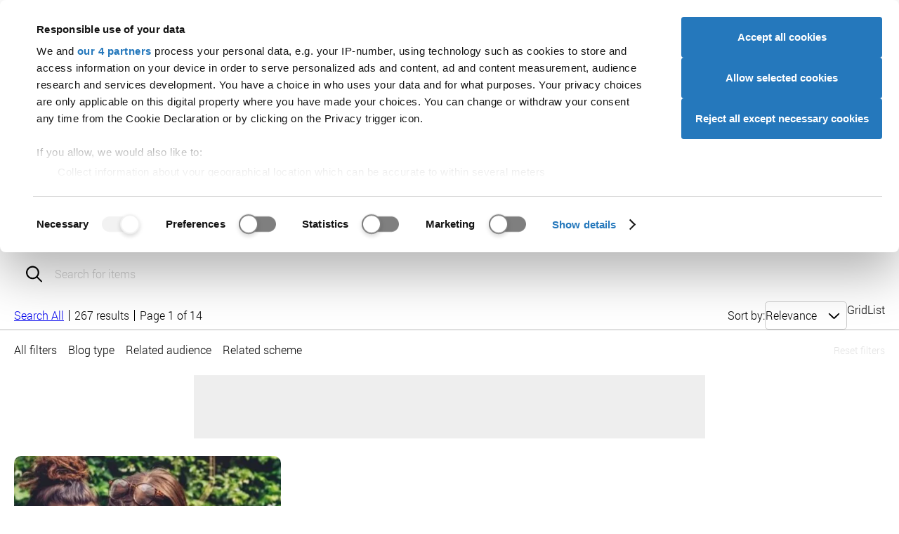

--- FILE ---
content_type: text/html; charset=UTF-8
request_url: https://www.ucas.com/explore/search/blogs
body_size: 92912
content:
<!DOCTYPE html>
<html lang="en" dir="ltr" prefix="og: https://ogp.me/ns#" class="app-fullscreen" data-wait-to-initialise="lazyLoad" data-global-audience-override="student" class="fontsloaded">
  <head>
    <script id="CookiebotConfiguration" type="application/json">
        {
          "Frameworks": {
            "IABTCF2": {
              "AllowedVendors": [278, 755, 986, 164],
			  "AllowedGoogleACVendors": [89]
            }
          }
        }
        </script>
<script>
    function getCookie(name) {
      const value = `; ${document.cookie}`;
      const parts = value.split(`; ${name}=`);
      if (parts.length === 2) return parts.pop().split(';').shift();
    }
    var cbc = unescape(getCookie('CookieConsent'));
    window.ad_storage = cbc.indexOf('marketing:true') < 0 ? 'denied' : 'granted';
    window.ad_user_data = cbc.indexOf('marketing:true') < 0 ? 'denied' : 'granted';
    window.ad_personalization = cbc.indexOf('marketing:true') < 0 ? 'denied' : 'granted';
    window.analytics_storage = cbc.indexOf('statistics:true') < 0 ? 'denied' : 'granted';
    window.dataLayer = window.dataLayer || []; function gtag(){dataLayer.push(arguments);}
    gtag('consent', 'default', { 'ad_storage': window.ad_storage, 'ad_user_data': window.ad_user_data, 'ad_personalization': window.ad_personalization, 'analytics_storage': window.analytics_storage });
    window['gtag_enable_tcf_support'] = true;</script>
<script id="Cookiebot" src="https://consent.cookiebot.com/uc.js" data-cbid="a0bebf07-0de3-4c3d-bb4d-9b9f993e7627" data-framework="TCFv2.2"></script>

    <meta charset="utf-8" />
<meta name="Generator" content="Drupal 10 (https://www.drupal.org)" />
<meta name="MobileOptimized" content="width" />
<meta name="HandheldFriendly" content="true" />
<meta name="viewport" content="width=device-width, initial-scale=1.0" />
<script>
          function CookiebotCallback_OnLoad() {
            if (!window.hasOwnProperty("aa")) {
              var ALGOLIA_INSIGHTS_SRC = "https://cdn.jsdelivr.net/npm/search-insights@2.0.2";
              !function(e,a,t,n,s,i,c){e.AlgoliaAnalyticsObject=s,e[s]=e[s]||function(){
              (e[s].queue=e[s].queue||[]).push(arguments)},i=a.createElement(t),c=a.getElementsByTagName(t)[0],
              i.async=1,i.src=n,c.parentNode.insertBefore(i,c)
              }(window,document,"script",ALGOLIA_INSIGHTS_SRC,"aa");
            }
          }
        </script>
<script>
          function setupAlgolia() {
            aa('init', {
              appId: 'Y3QRV216KL',
              apiKey: 'c0f72e5c62250ac258c2cf4a3896c19d',
              useCookie: (window.hasOwnProperty('Cookiebot') && window.Cookiebot.consent.statistics),
            });
          }
          function CookiebotCallback_OnAccept() {
            setupAlgolia();
          }
          function CookiebotCallback_OnDecline() {
            setupAlgolia();
          }
        </script>
<script type="application/ld+json">{
    "@context": "https://schema.org",
    "@graph": [
        {
            "@type": "Organization",
            "@id": "https://www.ucas.com/#organization",
            "description": "UCAS provides information, advice, and admissions services to inspire and facilitate educational progression.",
            "name": "UCAS",
            "sameAs": [
                "https://www.facebook.com/ucasonline",
                "https://twitter.com/ucas_online",
                "https://en.wikipedia.org/wiki/UCAS",
                "https://www.linkedin.com/company/ucas",
                "https://www.instagram.com/ucas_online/",
                "https://www.pinterest.com/ucas/"
            ],
            "url": "https://www.ucas.com",
            "telephone": "+44 (0) 371 468 0468",
            "logo": {
                "@type": "ImageObject",
                "url": "https://www.ucas.com/sites/all/themes/ucas/logo.png",
                "width": "213",
                "height": "70"
            },
            "address": {
                "@type": "PostalAddress",
                "streetAddress": [
                    "Rosehill",
                    "New Barn Lane"
                ],
                "addressLocality": "Cheltenham",
                "addressRegion": "Gloucestershire",
                "postalCode": "GL52 3LZ",
                "addressCountry": "United Kingdom"
            }
        },
        {
            "@type": "WebPage",
            "breadcrumb": {
                "@type": "BreadcrumbList",
                "itemListElement": [
                    {
                        "@type": "ListItem",
                        "position": 1,
                        "name": "Home",
                        "item": "https://www.ucas.com/"
                    },
                    {
                        "@type": "ListItem",
                        "position": 2,
                        "name": "Explore",
                        "item": "https://www.ucas.com/explore"
                    },
                    {
                        "@type": "ListItem",
                        "position": 3,
                        "name": "Search",
                        "item": "https://www.ucas.com/explore/search/blogs"
                    }
                ]
            }
        },
        {
            "@type": "WebSite",
            "name": "UCAS",
            "url": "https://www.ucas.com",
            "potentialAction": {
                "@type": "SearchAction",
                "query": "https://www.ucas.com/explore/search/all?query={keywords}",
                "query-input": "name=keywords"
            }
        }
    ]
}</script>
<script type="application/ld+json">[{"@context":"https:\/\/schema.org","@type":"SiteNavigationElement","url":"https:\/\/www.ucas.com\/","name":"UCAS"},{"@context":"https:\/\/schema.org","@type":"SiteNavigationElement","url":"https:\/\/www.ucas.com\/further-education","name":"Further education"},{"@context":"https:\/\/schema.org","@type":"SiteNavigationElement","url":"https:\/\/www.ucas.com\/undergraduate","name":"Undergraduate"},{"@context":"https:\/\/schema.org","@type":"SiteNavigationElement","url":"https:\/\/www.ucas.com\/postgraduate","name":"Postgraduate"},{"@context":"https:\/\/schema.org","@type":"SiteNavigationElement","url":"https:\/\/www.ucas.com\/alternatives-to-university","name":"Alternatives"},{"@context":"https:\/\/schema.org","@type":"SiteNavigationElement","url":"https:\/\/www.ucas.com\/careers-advice","name":"Careers"},{"@context":"https:\/\/schema.org","@type":"SiteNavigationElement","url":"https:\/\/www.ucas.com\/explore\/search","name":"Search"},{"@context":"https:\/\/schema.org","@type":"SiteNavigationElement","url":"https:\/\/accounts.ucas.com\/account\/login?returnUrl=https%3A\/\/www.ucas.com\/dashboard","name":"Sign in"},{"@context":"https:\/\/schema.org","@type":"SiteNavigationElement","url":"https:\/\/www.ucas.com\/advisers","name":"Advisers"},{"@context":"https:\/\/schema.org","@type":"SiteNavigationElement","url":"https:\/\/www.ucas.com\/providers","name":"Providers"},{"@context":"https:\/\/schema.org","@type":"SiteNavigationElement","url":"https:\/\/www.ucas.com\/data-and-analysis","name":"Data"},{"@context":"https:\/\/schema.org","@type":"SiteNavigationElement","url":"https:\/\/www.ucas.com\/about-us\/marketing-opportunities","name":"Ad opportunities"},{"@context":"https:\/\/schema.org","@type":"SiteNavigationElement","url":"https:\/\/www.ucas.com\/join-our-team","name":"Join our team"},{"@context":"https:\/\/schema.org","@type":"SiteNavigationElement","url":"https:\/\/www.ucas.com\/about-us\/accessibility","name":"Accessibility"},{"@context":"https:\/\/schema.org","@type":"SiteNavigationElement","url":"https:\/\/www.ucas.com\/about-us","name":"About us"}]</script>
<script src="https://dfcdn.ucas.com/5.4.1/global/global.js" defer="defer"></script>
<link href="https://dfcdn.ucas.com/5.4.1/global/global.css" rel="stylesheet" />
<meta name="description" content="Not sure what to do? Explore subjects, locations, universities, and colleges" />
<meta name="robots" content="all" />
<script type="text/javascript">window.__gigyaConf = {sessionExpiration: 0, enableSSOToken: true, autoLogin: true};</script>
<script src="https://cdns.eu1.gigya.com/js/gigya.js?apikey=3_-T_rRw2AdTdZQrVXfo9l-h8Uqzn3hGrZCHHfvRg-ITrJ0cZMfHuAmo9YpLYQbTjo&amp;services=accounts.tfa,accounts.screenSet" type="text/javascript"></script>
<link rel="icon" href="/themes/custom/ucas/favicon.ico" type="image/vnd.microsoft.icon" />
<link rel="canonical" href="https://www.ucas.com/explore/search/blogs" />
<link rel="shortlink" href="https://www.ucas.com/explore/search/blogs" />


    <meta charset="UTF-8">
    <meta name="viewport" content="width=device-width, initial-scale=1">

    <meta name="format-detection" content="telephone=no">

    <meta name="theme-color" media="(prefers-color-scheme: light)" content="#ffffff">
    <meta name="theme-color" media="(prefers-color-scheme: dark)" content="#1f2935">

    <title>Search | Blog posts | UCAS</title>

    <link href="https://dfcdn.ucas.com/5.3.0/images/favicons/favicon.ico" rel="icon" sizes="any">
    <link href="https://dfcdn.ucas.com/5.3.0/images/favicons/favicon.svg" rel="icon" type="image/svg+xml">
    <link href="https://dfcdn.ucas.com/5.3.0/images/favicons/favicon-180x180.png" rel="apple-touch-icon">
    <link crossorigin="anonymous" href="https://dfcdn.ucas.com/5.3.0/manifest.json" rel="manifest">

    <link rel="stylesheet" href="https://dfcdn.ucas.com/5.4.1/global/cookiebot.css" />

          <link rel="stylesheet" href="https://dfcdn.ucas.com/5.3.0/stylesheets/atoms.css">
      <link rel="stylesheet" href="https://dfcdn.ucas.com/5.3.0/stylesheets/molecules.css">
      <link rel="stylesheet" href="https://dfcdn.ucas.com/5.3.0/stylesheets/organisms.css">
      <link rel="stylesheet" href="https://dfcdn.ucas.com/5.3.0/stylesheets/utilities.css">
        <link href="https://dfcdn.ucas.com/5.3.0/stylesheets/print.css" rel="stylesheet" media="print">
    
          <!-- Google Tag Manager -->
      <script type="text/javascript">
        var sess = (localStorage && localStorage.UcasGigyaSessionInfo) ? JSON.parse(localStorage.UcasGigyaSessionInfo) : {};
        window.dataLayer = window.dataLayer || [];
        window.dataLayer.push({
          'user_id': sess.UID ? sess.UID : '',
          'error': 'No',
          'page_hostname': 'www.ucas.com',
          'page_path_data': '/explore/search/blogs',
          'page_queryparms': '',
          'application_id':'de32bdcd-6696-4014-b0db-7853a726fa9f',
        });
      </script>
      <script type="text/javascript">(function(w,d,s,l,i){w[l]=w[l]||[];w[l].push({'gtm.start':new Date().getTime(),event:'gtm.js'});var f=d.getElementsByTagName(s)[0];var j=d.createElement(s);var dl=l!='dataLayer'?'&l='+l:'';j.src='//www.googletagmanager.com/gtm.js?id='+i+dl;j.type='text/javascript';j.async=true;f.parentNode.insertBefore(j,f);})(window,document,'script','dataLayer','GTM-TWPBNCD');</script>
      <!-- End Google Tag Manager -->
    
          <link rel="preload" href="https://dfcdn.ucas.com/5.3.0/scripts/base.js" as="script">
      <script src="https://dfcdn.ucas.com/5.3.0/scripts/base.js" defer></script>
      <script src="https://dfcdn.ucas.com/5.3.0/scripts/adverts.js" defer></script>
      <script src="https://dfcdn.ucas.com/5.3.0/scripts/inventory.js" defer></script>
      <script src="https://dfcdn.ucas.com/5.3.0/scripts/full.js" defer></script>
    
    <!-- Required: Set loading status. -->
    <!-- This is to help fix flashes of unstyled content. -->
    <!-- Do not set this attribute if you do not also remove it after a timeout. -->
    <!-- See the script before the closing body tag. -->
    <script>
      document.documentElement.setAttribute('data-fulljs', 'loading');
    </script>

    

    
    <link rel="stylesheet" media="all" href="/sites/default/files/css/css_WRlEb5Wic1IFWlBd46I1_3kM3QRRsL4ZEhsU3eWEkOA.css?delta=0&amp;language=en&amp;theme=ucas&amp;include=eJwtzOEKgCAMBOAXsnwkmWsNY6k4BX370vpzcB_cYSpkj9IyyA4XdKNDK93Wg5JpCGpZkgfZtA4JkZc56lnmEN_4REMlhymege2EXzWt5jjwADc_SB8Sry0B" />
<link rel="stylesheet" media="all" href="/sites/default/files/css/css_kyVlFF3nA8IK_4axm0ALZvuVbf3-IXzllPVX6PYyXZI.css?delta=1&amp;language=en&amp;theme=ucas&amp;include=eJwtzOEKgCAMBOAXsnwkmWsNY6k4BX370vpzcB_cYSpkj9IyyA4XdKNDK93Wg5JpCGpZkgfZtA4JkZc56lnmEN_4REMlhymege2EXzWt5jjwADc_SB8Sry0B" />

  </head>

  
  <body class="path-explore path-explore-search path-explore-search-blogs">
        
      <div class="dialog-off-canvas-main-canvas" id="wrapper" data-off-canvas-main-canvas>
    

  




  <a href="#global-main-content" id="global-skip-navigation">Skip navigation</a>
<div id="global-audience-navigation-container-desktop">
<nav id="global-audience-navigation">
<a href="https://www.ucas.com/" data-global-audience-navigation-auth-href="https://www.ucas.com/dashboard" data-global-audience-navigation-user-type="student">Students</a><a href="https://www.ucas.com/providers" data-global-audience-navigation-auth-href="https://www.ucas.com/providers" data-global-audience-navigation-user-type="provider">Providers</a><a href="https://www.ucas.com/advisers" data-global-audience-navigation-auth-href="https://www.ucas.com/b2bhub#adviser" data-global-audience-navigation-user-type="adviser">Advisers</a><a href="https://www.ucas.com/employers" data-global-audience-navigation-auth-href="https://www.ucas.com/b2bhub#employer" data-global-audience-navigation-user-type="employer">Employers</a><a href="https://www.ucas.com/" data-global-audience-navigation-auth-href="https://digital.ucas.com/search/dashboard" data-global-audience-navigation-user-type="ucas">Staff</a>
</nav>
</div>
<div id="section--upper-header"></div>
<header id="global-header">
<div id="global-header-wrapper">
<a href="https://www.ucas.com" class="global-logo"><svg xmlns="http://www.w3.org/2000/svg" width="104.049" height="30" role="img" viewbox="0 0 104.049 30">
<title>UCAS logo</title>
<path d="M18.978.498h3.835V17.25a19.827 19.827 0 0 1-.989 6.943 8.469 8.469 0 0 1-3.574 4.182 12.644 12.644 0 0 1-6.77 1.612 13.936 13.936 0 0 1-6.661-1.4 8.017 8.017 0 0 1-3.7-4.064 19.387 19.387 0 0 1-1.108-7.269V.504h3.837V17.23a16.3 16.3 0 0 0 .7 5.568 5.331 5.331 0 0 0 2.408 2.755 8.375 8.375 0 0 0 4.183.969q4.232 0 6.032-1.919t1.8-7.373ZM48.825 19.33l3.837.969a12.918 12.918 0 0 1-4.342 7.209 11.969 11.969 0 0 1-7.663 2.481 13.777 13.777 0 0 1-7.625-1.909 11.919 11.919 0 0 1-4.47-5.528 19.726 19.726 0 0 1-1.533-7.768 17.08 17.08 0 0 1 1.731-7.9 11.86 11.86 0 0 1 4.925-5.123A14.386 14.386 0 0 1 40.72.011a11.88 11.88 0 0 1 7.318 2.215 11.5 11.5 0 0 1 4.134 6.231l-3.778.89a8.953 8.953 0 0 0-2.927-4.608 7.789 7.789 0 0 0-4.831-1.448 9.37 9.37 0 0 0-5.588 1.6 8.464 8.464 0 0 0-3.153 4.305 17.312 17.312 0 0 0-.91 5.567 17.689 17.689 0 0 0 1.078 6.458 8.032 8.032 0 0 0 3.35 4.12 9.4 9.4 0 0 0 4.925 1.364 8.255 8.255 0 0 0 5.461-1.855 9.522 9.522 0 0 0 3.026-5.518ZM65.966 6.442l-8.753 23.05h-4.074L63.525 2.45A3.042 3.042 0 0 1 66.366.498a3.042 3.042 0 0 1 2.816 1.89l11.093 27.1h-4.37l-9.347-23.06a.319.319 0 0 0-.592.01ZM80.971 20.18l3.624-.32a7.984 7.984 0 0 0 1.2 3.57 6.538 6.538 0 0 0 2.918 2.255 11.072 11.072 0 0 0 4.45.86 10.672 10.672 0 0 0 3.866-.649 5.378 5.378 0 0 0 2.5-1.79 4.151 4.151 0 0 0 .821-2.483 3.776 3.776 0 0 0-.791-2.383 5.854 5.854 0 0 0-2.611-1.706 50.818 50.818 0 0 0-5.162-1.415 26.426 26.426 0 0 1-5.6-1.812 7.855 7.855 0 0 1-3.091-2.7 6.619 6.619 0 0 1-1.019-3.609 7.364 7.364 0 0 1 1.246-4.1 7.713 7.713 0 0 1 3.639-2.9 13.8 13.8 0 0 1 5.32-.989 14.519 14.519 0 0 1 5.686 1.038 8.2 8.2 0 0 1 3.787 3.056 8.776 8.776 0 0 1 1.424 4.569l-3.679.277a5.936 5.936 0 0 0-2.007-4.157 7.811 7.811 0 0 0-5.052-1.4 8.107 8.107 0 0 0-5.073 1.279 3.823 3.823 0 0 0-1.593 3.075 3.3 3.3 0 0 0 1.122 2.566q1.108 1.007 5.785 2.067a38.167 38.167 0 0 1 6.418 1.849 8.79 8.79 0 0 1 3.738 2.957 7.2 7.2 0 0 1 1.207 4.124 7.89 7.89 0 0 1-1.325 4.361 8.727 8.727 0 0 1-3.8 3.189 13.277 13.277 0 0 1-5.588 1.134 16.688 16.688 0 0 1-6.6-1.147 9.24 9.24 0 0 1-4.173-3.452 9.8 9.8 0 0 1-1.587-5.218Z"/>
</svg>
</a>
<a href="https://www.ucas.com/explore/search" id="global-meganav-toggle-open">Search</a>
<div id="global-meganav-container">
<div id="global-audience-navigation-container-mobile"></div>
<nav id="global-meganav">
<ul><li><a href="https://www.ucas.com/discover" title="">Discover</a><ul><li><h3 class="global-meganav-highlight"><a href="https://www.ucas.com/discover/where-to-start" title="">Where to start</a></h3><ul><li><a href="https://www.ucas.com/dashboard">UCAS Hub</a></li>
<li><a href="https://www.ucas.com/careers-advice/virtual-work-experiences" title="">Virtual Work Experiences</a></li>
<li><a href="https://www.ucas.com/explore/search/unibuddy" title="">Chat to students</a></li>
<li><a href="https://www.ucas.com/ucas-events" title="">UCAS events</a></li>
</ul>
</li>
<li><h3 class="global-meganav-highlight"><a href="https://www.ucas.com/explore/what-to-do" title="">What to do </a></h3><ul><li><a href="https://digital.ucas.com/coursedisplay/" title="">Courses</a></li>
<li><a href="https://www.ucas.com/apprenticeships" title="">Apprenticeships</a></li>
<li><a href="https://www.ucas.com/explore/search/subject-guides" title="">Subject guides</a></li>
<li><a href="https://www.ucas.com/applying/before-you-apply/what-and-where-to-study/subject-tasters" title="">Subject tasters</a></li>
<li><a href="https://www.ucas.com/explore/search/industry-guides" title="">Industry guides</a></li>
</ul>
</li>
<li><h3 class="global-meganav-highlight"><a href="https://www.ucas.com/explore/where-to-go" title="">Where to go </a></h3><ul><li><a href="https://www.ucas.com/explore/search/providers">Universities and colleges</a></li>
<li><a href="https://www.ucas.com/explore/search/employers" title="">Employers</a></li>
<li><a href="https://www.ucas.com/explore/search/location-guides" title="">Regions</a></li>
<li><a href="https://www.ucas.com/explore/search/location-guides?query=&amp;refinementList%255Blocation_type%255D%255B0%255D=City%20Guide" title="">City guides</a></li>
<li><a href="https://www.ucas.com/discover/gap-years" title="">Gap years</a></li>
</ul>
</li>
<li><h3 class="global-meganav-highlight"><a href="https://www.ucas.com/careers-advice" title="Help with finding a job">Careers</a></h3><ul><li><a href="https://www.ucas.com/careers-advice/types-employment" title="">Types of employment</a></li>
<li><a href="https://www.ucas.com/careers-advice/how-to-write-a-cv" title="">Write a CV</a></li>
<li><a href="https://www.ucas.com/careers/nhs">NHS careers</a></li>
<li><a href="https://www.ucas.com/careers-advice/starting-work" title="">Starting work</a></li>
<li><a href="https://www.ucas.com/careers-quiz" title="">Career quiz</a></li>
<li><a href="https://www.ucas.com/careers-advice/how-to-prepare-for-an-interview" title="">Interviews</a></li>
</ul>
</li>
</ul>
</li>
<li><a href="https://www.ucas.com/applying" title="University and conservatoires">Applying</a><ul><li><h3 class="global-meganav-highlight"><a href="https://www.ucas.com/applying/before-you-apply" title="">Before you apply</a></h3><ul><li><a href="https://www.ucas.com/applying/before-you-apply/what-and-where-to-study/university-open-days" title="">Campus open days</a></li>
<li><a href="https://www.ucas.com/applying/you-apply/what-and-where-study" title="">What and where to study</a></li>
<li><a href="https://www.ucas.com/applying/you-apply/what-where-study/distance-learning" title="">Distance learning</a></li>
<li><a href="https://www.ucas.com/apprenticeships" title="">Apprenticeships</a></li>
<li><a href="https://www.ucas.com/explore/search/industry-guides?query=" title="">Industry guides</a></li>
<li><a href="https://www.ucas.com/applying/you-apply/what-and-where-study/choosing-course/higher-technical-qualifications" title="">Higher Technical Qualifications (HTQs)</a></li>
<li><a href="https://www.ucas.com/applying/you-apply/what-and-where-study/study-options/studying-higher-education-college" title="">Studying at a college</a></li>
<li><a href="https://www.ucas.com/applying/before-you-apply/what-and-where-to-study/study-options/the-pros-and-cons-of-university" title="">Pros and cons of university</a></li>
<li><a href="https://www.ucas.com/applying/you-apply/what-and-where-study/choosing-course">Choosing a course</a></li>
</ul>
</li>
<li><h3 class="global-meganav-highlight"><a href="https://www.ucas.com/applying/applying-university" title="">Applying to university</a></h3><ul><li><a href="https://www.ucas.com/applying/applying-to-university/dates-and-deadlines-for-uni-applications" title="">Dates and deadlines</a></li>
<li><a href="https://www.ucas.com/applying/applying-to-university/writing-your-personal-statement" title="">Personal statement</a></li>
<li><a href="https://www.ucas.com/applying/before-you-apply/what-and-where-to-study/entry-requirements/ucas-tariff-points" title="">UCAS Tariff points</a></li>
<li><a href="https://www.ucas.com/applying/applying-to-university/students-with-individual-needs" title="Support and guidance for students with individual needs">Individual needs</a></li>
<li><a href="https://www.ucas.com/explore/search/subject-guides?query=" title="">Subject guides</a></li>
<li><a href="https://www.ucas.com/postgraduate/fees-and-funding" title="">Fees, loans, and funding</a></li>
</ul>
</li>
<li><h3 class="global-meganav-highlight"><a href="https://www.ucas.com/applying/after-you-apply" title="">After applying</a></h3><ul><li><a href="https://www.ucas.com/applying/after-you-apply/undergraduate-interview-invitations" title="">Interviews</a></li>
<li><a href="https://www.ucas.com/applying/after-you-apply/tracking-your-ucas-application" title="">Track your application</a></li>
<li><a href="https://www.ucas.com/applying/after-you-apply/tracking-your-ucas-application" title="">Decisions and offers</a></li>
<li><a href="https://www.ucas.com/applying/after-you-apply/clearing-and-results-day/results-day" title="">Results day</a></li>
<li><a href="https://www.ucas.com/applying/after-you-apply/clearing-and-results-day" title="">Clearing and results day</a></li>
</ul>
</li>
<li><h3 class="global-meganav-highlight"><a href="https://www.ucas.com/conservatoires" title="">Conservatoires</a></h3><ul><li><a href="https://www.ucas.com/conservatoires/ucas-conservatoires-finance-and-support" title="">Fees and finance</a></li>
<li><a href="https://www.ucas.com/conservatoires/applying-through-ucas-conservatoires" title="">How to apply</a></li>
<li><a href="https://www.ucas.com/conservatoires/replying-your-offers" title="">Replying to offers</a></li>
<li><a href="https://www.ucas.com/conservatoires/track-your-application" title="">Tracking your application</a></li>
</ul>
</li>
<li><h3 class="global-meganav-highlight"><a href="https://www.ucas.com/discover/advice-for-parents-guardians-and-carers">Parents, guardians and carers</a></h3><ul><li><a href="https://www.ucas.com/discover/advice-for-parents-guardians-and-carers/key-dates-and-the-application-journey" title="">Key dates</a></li>
<li><a href="https://www.ucas.com/discover/advice-for-parents-guardians-and-carers/how-to-fill-in-the-ucas-application" title="">How to fill in the UCAS application</a></li>
<li><a href="https://www.ucas.com/ucas-terms-explained" title="">UCAS terms explained</a></li>
<li><a href="https://www.ucas.com/applying/after-you-apply/clearing-and-results-day/what-is-clearing/clearing-toolkit-for-parents" title="">Clearing toolkit for parents</a></li>
<li><a href="https://www.ucas.com/parents-signup" title="">Sign up for our parent newsletter</a></li>
</ul>
</li>
</ul>
</li>
<li><a href="https://www.ucas.com/money-and-student-life" title="">Money & student life</a><ul><li><h3 class="global-meganav-highlight"><a href="https://www.ucas.com/money-and-student-life/money" title="">Money</a></h3><ul><li><a href="https://www.ucas.com/money-and-student-life/money/student-finance" title="">Student finance</a></li>
<li><a href="https://www.ucas.com/money-and-student-life/money/scholarships-grants-and-bursaries" title="">Scholarships, grants, and bursaries</a></li>
<li><a href="https://www.ucas.com/money-and-student-life/money/additional-funding" title="">Additional funding</a></li>
<li><a href="https://www.ucas.com/money-and-student-life/money/budgeting" title="">Budgeting</a></li>
<li><a href="https://www.ucas.com/money-and-student-life/money/managing-money" title="">Managing money</a></li>
</ul>
</li>
<li><h3 class="global-meganav-highlight"><a href="https://www.ucas.com/money-and-student-life/student-life" title="">Student life</a></h3><ul><li><a href="https://www.ucas.com/explore/search/location-guides?query=&amp;refinementList%255Blocation_type%255D%255B0%255D=City%20Guide" title="">City guides</a></li>
<li><a href="https://www.ucas.com/money-and-student-life/student-life/starting-university-or-college" title="">Starting uni or college</a></li>
<li><a href="https://www.ucas.com/explore/search/unibuddy?query=" title="">Chat to students</a></li>
<li><a href="https://www.ucas.com/money-and-student-life/student-life/mental-health-and-wellbeing" title="">Mental health and wellbeing</a></li>
<li><a href="https://www.ucas.com/student-panel">The UCAS Student Panel</a></li>
</ul>
</li>
<li><h3 class="global-meganav-highlight"><a href="https://www.ucas.com/money-and-student-life/student-life/accommodation-advice" title="">Accommodation</a></h3><ul><li><a href="https://www.ucas.com/money-and-student-life/student-life/accommodation-advice/accommodation-apprentices" title="">Accommodation for apprentices</a></li>
<li><a href="https://www.ucas.com/money-and-student-life/student-life/accommodation-advice/accommodation-disabled-students" title="">Accommodation for disabled students</a></li>
<li><a href="https://www.ucas.com/money-and-student-life/student-life/accommodation-advice/how-apply-student-accommodation" title="">Apply for student accommodation</a></li>
<li><a href="https://www.ucas.com/money-and-student-life/student-life/accommodation-advice/how-to-find-the-right-student-accommodation-for-you" title="">Find the right accommodation</a></li>
<li><a href="https://www.ucas.com/money-and-student-life/student-life/starting-university-or-college/a-list-of-absolutely-everything-you-need-to-take-to-university-or-college" title="">The ultimate packing list</a></li>
</ul>
</li>
</ul>
</li>
<li><a href="https://www.ucas.com/international/international-students" title="">International</a><ul><li><h3 class="global-meganav-highlight"><a href="https://www.ucas.com/international/international-students/applying-university-international-student" title="">Applying to university</a></h3><ul><li><a href="https://www.ucas.com/international/international-students/applying-university-international-student/student-visas-and-immigration" title="">Visas and immigration</a></li>
<li><a href="https://www.ucas.com/international/international-students/applying-university-international-student/english-language-tests-elts" title="">English Language Tests (ELTs)</a></li>
<li><a href="https://www.ucas.com/international/international-students/applying-university-international-student/choosing-right-uk-course-you" title="">Choosing the right course</a></li>
<li><a href="https://www.ucas.com/international/international-students/applying-university-international-student/entry-requirements-uk-courses" title="">Entry requirements</a></li>
<li><a href="https://www.ucas.com/applying/after-you-apply/clearing-and-results-day/what-is-clearing/clearing-guide-for-international-students" title="">International clearing guide</a></li>
</ul>
</li>
<li><h3 class="global-meganav-highlight"><a href="https://www.ucas.com/international/international-students/financial-information-for-international-students" title="">Financial information</a></h3><ul><li><a href="https://www.ucas.com/international/international-students/financial-information-for-international-students/what-finance-options-are-available-if-i-want-to-study-in-the-uk" title="">Available finance options</a></li>
<li><a href="https://www.ucas.com/money-and-student-life/money/scholarships-grants-and-bursaries/eu-and-international-students" title="">Scholarships, grants, and bursaries</a></li>
<li><a href="https://www.ucas.com/international/international-students/financial-information-for-international-students/five-ways-to-save-money-at-university" title="">Saving money</a></li>
<li><a href="https://www.ucas.com/international/international-students/financial-information-for-international-students/how-to-open-a-uk-bank-account" title="">UK bank accounts</a></li>
<li><a href="https://www.ucas.com/international/international-students/financial-information-international-students/financial-support-refugees-and-asylum-seekers-and-those-limited-leave-remain" title="">Support for refugees and asylum seekers</a></li>
</ul>
</li>
<li><h3 class="global-meganav-highlight"><a href="https://www.ucas.com/international/international-students/support-for-international-students" title="">Extra support</a></h3><ul><li><a href="https://www.ucas.com/international/international-students/the-ucas-international-podcast">UCAS International Podcast</a></li>
<li><a href="https://www.ucas.com/international/international-students/support-international-students/adjusting-uk-international-student" title="">Adjusting to the UK</a></li>
<li><a href="https://www.ucas.com/international/international-students/support-for-international-students/tips-for-international-applications" title="">Application tips</a></li>
<li><a href="https://www.ucas.com/international/international-students/support-for-international-students/students-from-ireland">Students from Ireland</a></li>
<li><a href="https://www.ucas.com/international/international-students/support-for-international-students/parents-of-international-students">Parents of international students</a></li>
<li><a href="https://www.ucas.com/international/international-students/support-for-international-students/five-support-organisations-that-help-international-students" title="">Support organisations</a></li>
<li><a href="https://www.ucas.com/international/international-students/faqs-for-international-students" title="">International FAQs</a></li>
</ul>
</li>
<li><h3 class="global-meganav-highlight"><a href="https://www.ucas.com/international/international-students/studying-uk" title="">Studying in the UK</a></h3><ul><li><a href="https://www.ucas.com/international/international-students/studying-uk/accommodation-international-students" title="">Accommodation for international students</a></li>
<li><a href="https://www.ucas.com/international/international-students/studying-uk/costs-and-budgeting-uk" title="">Costs and budgeting</a></li>
<li><a href="https://www.ucas.com/international/international-students/studying-uk/part-time-jobs-international-students-uk" title="">Part-time jobs for international students</a></li>
<li><a href="https://www.ucas.com/international/international-students/studying-in-the-uk/support-and-safety-at-university">Support and safety at university</a></li>
<li><a href="https://www.ucas.com/international/international-students/studying-uk/travelling-around-uk" title="">Travelling around the UK</a></li>
<li><a href="https://www.ucas.com/international/international-students/studying-uk/university-life-uk" title="">University life in the UK</a></li>
</ul>
</li>
<li><h3 class="global-meganav-highlight"><a href="https://www.ucas.com/international/international-students/after-graduation-visa-graduate-schemes-and-jobs" title="">After graduation</a></h3><ul><li><a href="https://www.ucas.com/international/international-students/after-graduation/career-support-university" title="">Career support at university</a></li>
<li><a href="https://www.ucas.com/international/international-students/after-graduation/finding-work-after-you-graduate" title="">Finding work after you graduate</a></li>
<li><a href="https://www.ucas.com/international/international-students/after-graduation/graduate-schemes-and-entry-level-jobs" title="">Graduate schemes and entry-level jobs</a></li>
<li><a href="https://www.ucas.com/international/international-students/after-graduation/graduate-visa" title="">Graduate visa</a></li>
</ul>
</li>
</ul>
</li>
</ul>

</nav>
<template id="global-meganav-student">
<ul><li><a href="https://www.ucas.com/discover" title="">Discover</a><ul><li><h3 class="global-meganav-highlight"><a href="https://www.ucas.com/discover/where-to-start" title="">Where to start</a></h3><ul><li><a href="https://www.ucas.com/dashboard">UCAS Hub</a></li>
<li><a href="https://www.ucas.com/careers-advice/virtual-work-experiences" title="">Virtual Work Experiences</a></li>
<li><a href="https://www.ucas.com/explore/search/unibuddy" title="">Chat to students</a></li>
<li><a href="https://www.ucas.com/ucas-events" title="">UCAS events</a></li>
</ul>
</li>
<li><h3 class="global-meganav-highlight"><a href="https://www.ucas.com/explore/what-to-do" title="">What to do </a></h3><ul><li><a href="https://digital.ucas.com/coursedisplay/" title="">Courses</a></li>
<li><a href="https://www.ucas.com/apprenticeships" title="">Apprenticeships</a></li>
<li><a href="https://www.ucas.com/explore/search/subject-guides" title="">Subject guides</a></li>
<li><a href="https://www.ucas.com/applying/before-you-apply/what-and-where-to-study/subject-tasters" title="">Subject tasters</a></li>
<li><a href="https://www.ucas.com/explore/search/industry-guides" title="">Industry guides</a></li>
</ul>
</li>
<li><h3 class="global-meganav-highlight"><a href="https://www.ucas.com/explore/where-to-go" title="">Where to go </a></h3><ul><li><a href="https://www.ucas.com/explore/search/providers">Universities and colleges</a></li>
<li><a href="https://www.ucas.com/explore/search/employers" title="">Employers</a></li>
<li><a href="https://www.ucas.com/explore/search/location-guides" title="">Regions</a></li>
<li><a href="https://www.ucas.com/explore/search/location-guides?query=&amp;refinementList%255Blocation_type%255D%255B0%255D=City%20Guide" title="">City guides</a></li>
<li><a href="https://www.ucas.com/discover/gap-years" title="">Gap years</a></li>
</ul>
</li>
<li><h3 class="global-meganav-highlight"><a href="https://www.ucas.com/careers-advice" title="Help with finding a job">Careers</a></h3><ul><li><a href="https://www.ucas.com/careers-advice/types-employment" title="">Types of employment</a></li>
<li><a href="https://www.ucas.com/careers-advice/how-to-write-a-cv" title="">Write a CV</a></li>
<li><a href="https://www.ucas.com/careers/nhs">NHS careers</a></li>
<li><a href="https://www.ucas.com/careers-advice/starting-work" title="">Starting work</a></li>
<li><a href="https://www.ucas.com/careers-quiz" title="">Career quiz</a></li>
<li><a href="https://www.ucas.com/careers-advice/how-to-prepare-for-an-interview" title="">Interviews</a></li>
</ul>
</li>
</ul>
</li>
<li><a href="https://www.ucas.com/applying" title="University and conservatoires">Applying</a><ul><li><h3 class="global-meganav-highlight"><a href="https://www.ucas.com/applying/before-you-apply" title="">Before you apply</a></h3><ul><li><a href="https://www.ucas.com/applying/before-you-apply/what-and-where-to-study/university-open-days" title="">Campus open days</a></li>
<li><a href="https://www.ucas.com/applying/you-apply/what-and-where-study" title="">What and where to study</a></li>
<li><a href="https://www.ucas.com/applying/you-apply/what-where-study/distance-learning" title="">Distance learning</a></li>
<li><a href="https://www.ucas.com/apprenticeships" title="">Apprenticeships</a></li>
<li><a href="https://www.ucas.com/explore/search/industry-guides?query=" title="">Industry guides</a></li>
<li><a href="https://www.ucas.com/applying/you-apply/what-and-where-study/choosing-course/higher-technical-qualifications" title="">Higher Technical Qualifications (HTQs)</a></li>
<li><a href="https://www.ucas.com/applying/you-apply/what-and-where-study/study-options/studying-higher-education-college" title="">Studying at a college</a></li>
<li><a href="https://www.ucas.com/applying/before-you-apply/what-and-where-to-study/study-options/the-pros-and-cons-of-university" title="">Pros and cons of university</a></li>
<li><a href="https://www.ucas.com/applying/you-apply/what-and-where-study/choosing-course">Choosing a course</a></li>
</ul>
</li>
<li><h3 class="global-meganav-highlight"><a href="https://www.ucas.com/applying/applying-university" title="">Applying to university</a></h3><ul><li><a href="https://www.ucas.com/applying/applying-to-university/dates-and-deadlines-for-uni-applications" title="">Dates and deadlines</a></li>
<li><a href="https://www.ucas.com/applying/applying-to-university/writing-your-personal-statement" title="">Personal statement</a></li>
<li><a href="https://www.ucas.com/applying/before-you-apply/what-and-where-to-study/entry-requirements/ucas-tariff-points" title="">UCAS Tariff points</a></li>
<li><a href="https://www.ucas.com/applying/applying-to-university/students-with-individual-needs" title="Support and guidance for students with individual needs">Individual needs</a></li>
<li><a href="https://www.ucas.com/explore/search/subject-guides?query=" title="">Subject guides</a></li>
<li><a href="https://www.ucas.com/postgraduate/fees-and-funding" title="">Fees, loans, and funding</a></li>
</ul>
</li>
<li><h3 class="global-meganav-highlight"><a href="https://www.ucas.com/applying/after-you-apply" title="">After applying</a></h3><ul><li><a href="https://www.ucas.com/applying/after-you-apply/undergraduate-interview-invitations" title="">Interviews</a></li>
<li><a href="https://www.ucas.com/applying/after-you-apply/tracking-your-ucas-application" title="">Track your application</a></li>
<li><a href="https://www.ucas.com/applying/after-you-apply/tracking-your-ucas-application" title="">Decisions and offers</a></li>
<li><a href="https://www.ucas.com/applying/after-you-apply/clearing-and-results-day/results-day" title="">Results day</a></li>
<li><a href="https://www.ucas.com/applying/after-you-apply/clearing-and-results-day" title="">Clearing and results day</a></li>
</ul>
</li>
<li><h3 class="global-meganav-highlight"><a href="https://www.ucas.com/conservatoires" title="">Conservatoires</a></h3><ul><li><a href="https://www.ucas.com/conservatoires/ucas-conservatoires-finance-and-support" title="">Fees and finance</a></li>
<li><a href="https://www.ucas.com/conservatoires/applying-through-ucas-conservatoires" title="">How to apply</a></li>
<li><a href="https://www.ucas.com/conservatoires/replying-your-offers" title="">Replying to offers</a></li>
<li><a href="https://www.ucas.com/conservatoires/track-your-application" title="">Tracking your application</a></li>
</ul>
</li>
<li><h3 class="global-meganav-highlight"><a href="https://www.ucas.com/discover/advice-for-parents-guardians-and-carers">Parents, guardians and carers</a></h3><ul><li><a href="https://www.ucas.com/discover/advice-for-parents-guardians-and-carers/key-dates-and-the-application-journey" title="">Key dates</a></li>
<li><a href="https://www.ucas.com/discover/advice-for-parents-guardians-and-carers/how-to-fill-in-the-ucas-application" title="">How to fill in the UCAS application</a></li>
<li><a href="https://www.ucas.com/ucas-terms-explained" title="">UCAS terms explained</a></li>
<li><a href="https://www.ucas.com/applying/after-you-apply/clearing-and-results-day/what-is-clearing/clearing-toolkit-for-parents" title="">Clearing toolkit for parents</a></li>
<li><a href="https://www.ucas.com/parents-signup" title="">Sign up for our parent newsletter</a></li>
</ul>
</li>
</ul>
</li>
<li><a href="https://www.ucas.com/money-and-student-life" title="">Money & student life</a><ul><li><h3 class="global-meganav-highlight"><a href="https://www.ucas.com/money-and-student-life/money" title="">Money</a></h3><ul><li><a href="https://www.ucas.com/money-and-student-life/money/student-finance" title="">Student finance</a></li>
<li><a href="https://www.ucas.com/money-and-student-life/money/scholarships-grants-and-bursaries" title="">Scholarships, grants, and bursaries</a></li>
<li><a href="https://www.ucas.com/money-and-student-life/money/additional-funding" title="">Additional funding</a></li>
<li><a href="https://www.ucas.com/money-and-student-life/money/budgeting" title="">Budgeting</a></li>
<li><a href="https://www.ucas.com/money-and-student-life/money/managing-money" title="">Managing money</a></li>
</ul>
</li>
<li><h3 class="global-meganav-highlight"><a href="https://www.ucas.com/money-and-student-life/student-life" title="">Student life</a></h3><ul><li><a href="https://www.ucas.com/explore/search/location-guides?query=&amp;refinementList%255Blocation_type%255D%255B0%255D=City%20Guide" title="">City guides</a></li>
<li><a href="https://www.ucas.com/money-and-student-life/student-life/starting-university-or-college" title="">Starting uni or college</a></li>
<li><a href="https://www.ucas.com/explore/search/unibuddy?query=" title="">Chat to students</a></li>
<li><a href="https://www.ucas.com/money-and-student-life/student-life/mental-health-and-wellbeing" title="">Mental health and wellbeing</a></li>
<li><a href="https://www.ucas.com/student-panel">The UCAS Student Panel</a></li>
</ul>
</li>
<li><h3 class="global-meganav-highlight"><a href="https://www.ucas.com/money-and-student-life/student-life/accommodation-advice" title="">Accommodation</a></h3><ul><li><a href="https://www.ucas.com/money-and-student-life/student-life/accommodation-advice/accommodation-apprentices" title="">Accommodation for apprentices</a></li>
<li><a href="https://www.ucas.com/money-and-student-life/student-life/accommodation-advice/accommodation-disabled-students" title="">Accommodation for disabled students</a></li>
<li><a href="https://www.ucas.com/money-and-student-life/student-life/accommodation-advice/how-apply-student-accommodation" title="">Apply for student accommodation</a></li>
<li><a href="https://www.ucas.com/money-and-student-life/student-life/accommodation-advice/how-to-find-the-right-student-accommodation-for-you" title="">Find the right accommodation</a></li>
<li><a href="https://www.ucas.com/money-and-student-life/student-life/starting-university-or-college/a-list-of-absolutely-everything-you-need-to-take-to-university-or-college" title="">The ultimate packing list</a></li>
</ul>
</li>
</ul>
</li>
<li><a href="https://www.ucas.com/international/international-students" title="">International</a><ul><li><h3 class="global-meganav-highlight"><a href="https://www.ucas.com/international/international-students/applying-university-international-student" title="">Applying to university</a></h3><ul><li><a href="https://www.ucas.com/international/international-students/applying-university-international-student/student-visas-and-immigration" title="">Visas and immigration</a></li>
<li><a href="https://www.ucas.com/international/international-students/applying-university-international-student/english-language-tests-elts" title="">English Language Tests (ELTs)</a></li>
<li><a href="https://www.ucas.com/international/international-students/applying-university-international-student/choosing-right-uk-course-you" title="">Choosing the right course</a></li>
<li><a href="https://www.ucas.com/international/international-students/applying-university-international-student/entry-requirements-uk-courses" title="">Entry requirements</a></li>
<li><a href="https://www.ucas.com/applying/after-you-apply/clearing-and-results-day/what-is-clearing/clearing-guide-for-international-students" title="">International clearing guide</a></li>
</ul>
</li>
<li><h3 class="global-meganav-highlight"><a href="https://www.ucas.com/international/international-students/financial-information-for-international-students" title="">Financial information</a></h3><ul><li><a href="https://www.ucas.com/international/international-students/financial-information-for-international-students/what-finance-options-are-available-if-i-want-to-study-in-the-uk" title="">Available finance options</a></li>
<li><a href="https://www.ucas.com/money-and-student-life/money/scholarships-grants-and-bursaries/eu-and-international-students" title="">Scholarships, grants, and bursaries</a></li>
<li><a href="https://www.ucas.com/international/international-students/financial-information-for-international-students/five-ways-to-save-money-at-university" title="">Saving money</a></li>
<li><a href="https://www.ucas.com/international/international-students/financial-information-for-international-students/how-to-open-a-uk-bank-account" title="">UK bank accounts</a></li>
<li><a href="https://www.ucas.com/international/international-students/financial-information-international-students/financial-support-refugees-and-asylum-seekers-and-those-limited-leave-remain" title="">Support for refugees and asylum seekers</a></li>
</ul>
</li>
<li><h3 class="global-meganav-highlight"><a href="https://www.ucas.com/international/international-students/support-for-international-students" title="">Extra support</a></h3><ul><li><a href="https://www.ucas.com/international/international-students/the-ucas-international-podcast">UCAS International Podcast</a></li>
<li><a href="https://www.ucas.com/international/international-students/support-international-students/adjusting-uk-international-student" title="">Adjusting to the UK</a></li>
<li><a href="https://www.ucas.com/international/international-students/support-for-international-students/tips-for-international-applications" title="">Application tips</a></li>
<li><a href="https://www.ucas.com/international/international-students/support-for-international-students/students-from-ireland">Students from Ireland</a></li>
<li><a href="https://www.ucas.com/international/international-students/support-for-international-students/parents-of-international-students">Parents of international students</a></li>
<li><a href="https://www.ucas.com/international/international-students/support-for-international-students/five-support-organisations-that-help-international-students" title="">Support organisations</a></li>
<li><a href="https://www.ucas.com/international/international-students/faqs-for-international-students" title="">International FAQs</a></li>
</ul>
</li>
<li><h3 class="global-meganav-highlight"><a href="https://www.ucas.com/international/international-students/studying-uk" title="">Studying in the UK</a></h3><ul><li><a href="https://www.ucas.com/international/international-students/studying-uk/accommodation-international-students" title="">Accommodation for international students</a></li>
<li><a href="https://www.ucas.com/international/international-students/studying-uk/costs-and-budgeting-uk" title="">Costs and budgeting</a></li>
<li><a href="https://www.ucas.com/international/international-students/studying-uk/part-time-jobs-international-students-uk" title="">Part-time jobs for international students</a></li>
<li><a href="https://www.ucas.com/international/international-students/studying-in-the-uk/support-and-safety-at-university">Support and safety at university</a></li>
<li><a href="https://www.ucas.com/international/international-students/studying-uk/travelling-around-uk" title="">Travelling around the UK</a></li>
<li><a href="https://www.ucas.com/international/international-students/studying-uk/university-life-uk" title="">University life in the UK</a></li>
</ul>
</li>
<li><h3 class="global-meganav-highlight"><a href="https://www.ucas.com/international/international-students/after-graduation-visa-graduate-schemes-and-jobs" title="">After graduation</a></h3><ul><li><a href="https://www.ucas.com/international/international-students/after-graduation/career-support-university" title="">Career support at university</a></li>
<li><a href="https://www.ucas.com/international/international-students/after-graduation/finding-work-after-you-graduate" title="">Finding work after you graduate</a></li>
<li><a href="https://www.ucas.com/international/international-students/after-graduation/graduate-schemes-and-entry-level-jobs" title="">Graduate schemes and entry-level jobs</a></li>
<li><a href="https://www.ucas.com/international/international-students/after-graduation/graduate-visa" title="">Graduate visa</a></li>
</ul>
</li>
</ul>
</li>
</ul>

</template>
<template id="global-meganav-provider">
<ul><li><a href="https://www.ucas.com/providers/our-products-and-services" title="">Products and services</a><ul><li><h3 class="global-meganav-highlight"><a href="https://www.ucas.com/providers/our-products-and-services/student-recruitment-and-marketing" title="">Student recruitment and marketing</a></h3><ul><li><a href="https://www.ucas.com/providers/our-products-and-services/student-recruitment-and-marketing/appeal-to-specific-markets">Appeal to specific markets</a></li>
<li><a href="https://www.ucas.com/providers/our-products-and-services/student-recruitment-and-marketing/drive-applications-through-clearing" title="">Drive applications through Clearing</a></li>
<li><a href="https://www.ucas.com/providers/our-products-and-services/student-recruitment-and-marketing/drive-applications-through-extra" title="">Drive applications through Extra</a></li>
<li><a href="https://www.ucas.com/providers/our-products-and-services/student-recruitment-and-marketing/exhibiting-as-a-university-or-college" title="">Exhibiting as a university or college</a></li>
<li><a href="https://www.ucas.com/providers/our-products-and-services/student-recruitment-and-marketing/improve-conversion-to-firm-choice" title="">Improve conversions</a></li>
<li><a href="https://www.ucas.com/providers/our-products-and-services/student-recruitment-and-marketing/improve-your-competitive-strategy" title="">Improve your competitive strategy</a></li>
<li><a href="https://www.ucas.com/providers/our-products-and-services/student-recruitment-and-marketing/increase-awareness-and-build-connections" title="">Increase brand awareness</a></li>
</ul>
</li>
<li><h3 class="global-meganav-highlight"><a href="https://www.ucas.com/providers/our-products-and-services/data-products-and-solutions" title="">Data products and solutions </a></h3><ul><li><a href="https://www.ucas.com/providers/our-products-and-services/data-products-and-solutions/choices-assessing-your-portfolio">Assess your course portfolio</a></li>
<li><a href="https://www.ucas.com/providers/our-products-and-services/data-products-and-solutions/competitor-insight-dashboard" title="">Competitor insight dashboard</a></li>
<li><a href="https://www.ucas.com/providers/our-products-and-services/data-products-and-solutions/course-review">Course Review</a></li>
<li><a href="https://www.ucas.com/providers/our-products-and-services/data-products-and-solutions/course-feasibility" title="">Course feasibility</a></li>
<li><a href="https://www.ucas.com/providers/our-products-and-services/data-products-and-solutions/exact" title="">EXACT</a></li>
<li><a href="https://www.ucas.com/providers/our-products-and-services/data-products-and-solutions/outreach-evaluator" title="">Outreach Elevator</a></li>
<li><a href="https://www.ucas.com/providers/our-products-and-services/data-products-and-solutions/student-decision-insights-dashboard">Student Decision Insights Dashboard</a></li>
<li><a href="https://www.ucas.com/providers/our-products-and-services/data-products-and-solutions/ucas-tracker-enhanced">UCAS Tracker Enhanced</a></li>
</ul>
</li>
<li><h3 class="global-meganav-highlight"><a href="https://www.ucas.com/providers/our-products-and-services/managing-applications" title="">Managing applications</a></h3><ul><li><a href="https://www.ucas.com/providers/our-products-and-services/managing-applications/fraud-and-similarity" title="">Fraud and similarity </a></li>
<li><a href="https://www.ucas.com/providers/our-products-and-services/managing-applications/hesa-return" title="">HESA return</a></li>
<li><a href="https://www.ucas.com/providers/our-products-and-services/managing-applications/link-services">Link products</a></li>
<li><a href="https://www.ucas.com/providers/our-products-and-services/managing-applications/record-of-prior-acceptance-rpa" title="">Record of Prior Acceptance (RPA)</a></li>
<li><a href="https://www.ucas.com/providers/our-products-and-services/managing-applications/awarding-body-linkage" title="">Results Processing Service (ABL) </a></li>
<li><a href="https://www.ucas.com/providers/our-products-and-services/managing-applications/systems-and-services-guides">Systems and services guides</a></li>
<li><a href="https://www.ucas.com/providers/our-products-and-services/managing-applications/test-and-training-environments">Test and training enviornments</a></li>
</ul>
</li>
<li><h3 class="global-meganav-highlight"><a href="https://www.ucas.com/providers/our-products-and-services/whats-included-in-your-capitation-fee" title="">Products as part of your membership</a></h3></li>
<li><h3 class="global-meganav-highlight"><a href="https://www.ucas.com/providers/our-products-and-services/all-provider-products-and-services">All provider products and services</a></h3></li>
</ul>
</li>
<li><a href="https://www.ucas.com/providers/technical-news-and-developments">Technical news and developments</a><ul><li><h3 class="global-meganav-highlight"><a href="https://www.ucas.com/providers/technical-news-and-developments/provider-developments-at-ucas" title="">Provider developments</a></h3><ul><li><a href="https://www.ucas.com/providers/technical-news-and-developments/upcoming-developments" title="">Upcoming developments</a></li>
<li><a href="https://www.ucas.com/providers/technical-news-and-developments/ucas-maintenance-schedule" title="">UCAS maintenance schedule</a></li>
<li><a href="https://www.ucas.com/status">Service status</a></li>
</ul>
</li>
<li><h3 class="global-meganav-highlight"><a href="https://www.ucas.com/providers/our-products-and-services/managing-applications/test-and-training-environments" title="">Test and training environments</a></h3><ul><li><a href="https://www.ucas.com/providers/our-products-and-services/managing-applications/test-and-training-environments/hep1-and-hep2" title="">HEP1 and HEP2</a></li>
<li><a href="https://www.ucas.com/providers/our-products-and-services/managing-applications/test-and-training-environments/hep3">HEP 3</a></li>
</ul>
</li>
<li><h3 class="global-meganav-highlight"><a href="https://www.ucas.com/providers/news-and-developments/link-product-development" title="">Link product development</a></h3><ul><li><a href="https://www.ucas.com/providers/news-and-developments/link-product-development/availability-of-new-features-in-the" title="">Availability of new features</a></li>
<li><a href="https://www.ucas.com/providers/news-and-developments/link-product-development/ucas-link-api-strategy" title="">UCAS Link API strategy</a></li>
</ul>
</li>
</ul>
</li>
<li><a href="https://www.ucas.com/providers/groups-and-forums" title="">Groups and forums</a></li>
<li><a href="https://www.ucas.com/providers/help-and-support" title="">Help and support</a><ul><li><h3 class="global-meganav-highlight"><a href="https://www.ucas.com/providers/help-and-support/admissions-guides-and-resources" title="">Admissions guides and resources</a></h3><ul><li><a href="https://www.ucas.com/providers/help-and-support/admissions-guides-and-resources/conservatoire-admissions-guide-and-resources" title="">Conservatoire admissions guide and resources</a></li>
<li><a href="https://www.ucas.com/providers/help-and-support/admissions-guides-and-resources/undergraduate-admissions-guide-and-resources">Undergraduate admissions guide and resources</a></li>
</ul>
</li>
<li><h3 class="global-meganav-highlight"><a href="https://www.ucas.com/providers/help-and-support/qualification-information">Qualification Information</a></h3><ul><li><a href="https://www.ucas.com/advisers/qualification-reform/qualifications-reforms">Qualification reforms</a></li>
<li><a href="https://www.ucas.com/providers/help-and-support/qualification-information/ucas-tariff" title="">UCAS Tariff</a></li>
<li><a href="https://www.ucas.com/providers/help-and-support/qualification-information/understanding-qualifications-for-admissions">Understanding qualifications for admissions</a></li>
</ul>
</li>
<li><h3 class="global-meganav-highlight"><a href="https://www.ucas.com/providers/help-and-support/good-practice" title="">Good practice </a></h3><ul><li><a href="https://www.ucas.com/providers/help-and-support/good-practice/admissions-good-practice">Admissions good practice</a><ul><li><a href="https://www.ucas.com/providers/help-and-support/good-practice/admissions-good-practice/unconditional-offers-guidance-for-providers">Unconditional offers good practice</a></li>
</ul>
</li>
<li><a href="https://www.ucas.com/providers/help-and-support/good-practice/collection-tool-help">Collection Tool help</a></li>
<li><a href="https://www.ucas.com/providers/our-products-and-services/data-products-and-solutions/contextualised-admissions-and-ucas-contextual-data-services" title="">Contextualised admissions</a></li>
<li><a href="https://www.ucas.com/providers/help-and-support/good-practice/equality-and-diversity" title="">Equality and diversity</a></li>
<li><a href="https://www.ucas.com/providers/good-practice/supporting-disadvantaged-and-under-represented-groups1" title="">Supporting disadvantages and under-represented groups</a></li>
<li><a href="https://www.ucas.com/providers/help-and-support/good-practice/widening-access-and-participation" title="">Widening access and participation</a></li>
</ul>
</li>
<li><h3 class="global-meganav-highlight"><a href="https://www.ucas.com/providers/help-and-support/online-learning" title="">Online learning</a></h3></li>
<li><h3 class="global-meganav-highlight"><a href="https://www.ucas.com/providers/help-and-support/provider-engagements" title="">Provider engagement</a></h3></li>
<li><h3 class="global-meganav-highlight"><a href="https://www.ucas.com/providers/help-and-support/provider-contact-types">Provider contact types</a></h3></li>
<li><h3 class="global-meganav-highlight"><a href="https://www.ucas.com/providers/help-and-support/ucas-support-portal">UCAS support portal</a></h3></li>
<li><h3 class="global-meganav-highlight"><a href="https://www.ucas.com/providers/help-and-support/join-ucas-schemes">Join UCAS schemes</a></h3><ul><li><a href="https://www.ucas.com/providers/help-and-support/join-ucas-schemes/join-the-ucas-conservatoires-scheme">Join UCAS Conservatoires scheme</a></li>
<li><a href="https://www.ucas.com/providers/help-and-support/join-ucas-schemes/join-the-ucas-undergraduate-scheme">Join UCAS Undergraduate scheme</a></li>
</ul>
</li>
<li><h3 class="global-meganav-highlight"><a href="https://www.ucas.com/providers/help-and-support/your-role-in-cyber-security">Your role in cyber security</a></h3></li>
</ul>
</li>
</ul>

</template>
<template id="global-meganav-adviser">
<ul><li><a href="https://www.ucas.com/advisers/news" title="">News</a><ul><li><h3 class="global-meganav-highlight"><a href="https://www.ucas.com/advisers/guides-and-resources/adviser-news">Adviser news</a></h3><ul><li><a href="https://www.ucas.com/advisers/help-and-training/guides-resources-and-training/application-overview/our-adviser-portal">Adviser portal</a></li>
<li><a href="https://www.ucas.com/advisers/help-and-training/key-dates-timeline" title="">Key dates timeline</a></li>
<li><a href="https://www.ucas.com/advisers/news/sign-our-newsletters" title="">Newsletters</a></li>
<li><a href="https://www.ucas.com/advisers/news/adviser-lives" title="">Adviser lives</a></li>
<li><a href="https://www.ucas.com/advisers/news/qualification-reform" title="">Qualification reform</a></li>
</ul>
</li>
</ul>
</li>
<li><a href="https://www.ucas.com/advisers/ucas-events-for-advisers" title="">Events</a><ul><li><h3 class="global-meganav-highlight"><a href="https://www.ucas.com/applying/you-apply/what-and-where-study/ucas-events/ucas-discovery-events" title="">Discovery events</a></h3><ul><li><a href="https://www.ucas.com/advisers/help-and-training/toolkits/getting-ready-ucas-discovery-lesson-plan" title="">Getting ready for UCAS Discovery</a></li>
<li><a href="https://www.ucas.com/ucas/events-training" title="">Events training</a></li>
</ul>
</li>
<li><h3 class="global-meganav-highlight"><a href="https://www.ucas.com/applying/before-you-apply/what-and-where-to-study/ucas-events/ucas-discovery-events/create-your-future-the-creative-career-showcase">Create your future events</a></h3></li>
<li><h3 class="global-meganav-highlight"><a href="https://www.ucas.com/ucas/events-conferences" title="">Conferences</a></h3><ul><li><a href="https://www.ucas.com/events/annual-conference-teachers-and-advisers-2025-456831" title="">Teacher and adviser conference 2025</a></li>
<li><a href="https://www.ucas.com/events/ucas-international-conference-2025-462451">The International Conference</a></li>
</ul>
</li>
</ul>
</li>
<li><a href="https://www.ucas.com/advisers/help-and-training" title="">Help and training</a><ul><li><h3 class="global-meganav-highlight"><a href="https://www.ucas.com/advisers/help-and-training/toolkits" title="">Cycle toolkits</a></h3><ul><li><a href="https://www.ucas.com/advisers/help-and-training/toolkits/2025-cycle-toolkit" title="">Adviser 2025 toolkit</a></li>
<li><a href="https://www.ucas.com/advisers/help-and-training/toolkits/conservatoire-application-toolkit" title="">Conservatoire application toolkit</a></li>
<li><a href="https://www.ucas.com/advisers/help-and-training/toolkits/adviser-toolkit-supporting-students-with-individual-needs" title="">Supporting students with individual needs</a></li>
<li><a href="https://www.ucas.com/advisers/help-and-training/toolkits/confirmation-and-clearing-adviser-toolkit" title="">Confirmation & Clearing toolkit</a></li>
<li><a href="https://www.ucas.com/advisers/help-and-training/toolkits/2026-cycle-toolkit" title="">2026 cycle toolkit</a></li>
<li><a href="https://www.ucas.com/advisers/help-and-training/toolkits/personal-statement-toolkit">Personal statement toolkit</a></li>
</ul>
</li>
<li><h3 class="global-meganav-highlight"><a href="https://www.ucas.com/advisers/help-and-training/lesson-activities" title="">Lesson activities</a></h3><ul><li><a href="https://www.ucas.com/advisers/help-and-training/lesson-activities/classroom-resources-1" title="">Classroom resources</a></li>
<li><a href="https://www.ucas.com/advisers/help-and-training/lesson-activities/lesson-plans" title="">Lesson plans</a></li>
</ul>
</li>
<li><h3 class="global-meganav-highlight"><a href="https://www.ucas.com/advisers/help-and-training/develop-your-skills-adviser" title="">Develop your adviser skills</a></h3><ul><li><a href="https://www.ucas.com/advisers/help-and-training/develop-your-skills-adviser/gcse-choices-practical-ways-guide-students" title="">Practical ways to guide students</a></li>
<li><a href="https://www.ucas.com/advisers/help-and-training/develop-your-skills-adviser/helping-students-find-worthwhile-work-experience-placements" title="">Help finding work experience </a></li>
<li><a href="https://www.ucas.com/advisers/help-and-training/develop-your-skills-as-an-adviser/events-and-summer-schools-to-prepare-students-for-higher-education" title="">Events and summer school</a></li>
<li><a href="https://www.ucas.com/advisers/help-and-training/develop-your-skills-adviser/positive-careers-discussions-key-stages-3-4-and-5" title="">Positive career discussions</a></li>
<li><a href="https://www.ucas.com/advisers/help-and-training/develop-your-skills-adviser/how-advise-students-about-gcse-choices" title="">Advice about GCSE choices</a></li>
</ul>
</li>
<li><h3 class="global-meganav-highlight"><a href="https://pdp.ucas.com/" title="">Online training</a></h3><ul><li><a href="https://pdp.ucas.com/" title="">Personal development platform</a></li>
<li><a href="https://www.ucas.com/advisers/help-and-training/adviser-tips" title="">Adviser tips</a></li>
<li><a href="https://www.ucas.com/advisers/help-and-training/guides-resources-and-training/tools-and-resources-to-help-you" title="">Tools and resources</a></li>
</ul>
</li>
</ul>
</li>
<li><a href="https://www.ucas.com/advisers/help-and-training/guides-resources-and-training" title="">Guides, resources and training</a><ul><li><h3 class="global-meganav-highlight"><a href="https://www.ucas.com/advisers/help-and-training/guides-resources-and-training/tools-and-resources-to-help-you" title="">Tools and resources</a></h3><ul><li><a href="https://www.ucas.com/advisers/help-and-training/guides-resources-and-training/tools-and-resources-to-help-you/your-guide-to-the-ucas-hub" title="">UCAS hub guide</a></li>
<li><a href="https://www.ucas.com/advisers/help-and-training/guides-resources-and-training/tools-and-resources-to-help-you/contextualised-admissions-how-it-works-in-practice" title="">Contextualised admissions</a></li>
<li><a href="https://www.ucas.com/advisers/training" title="">Digital training</a></li>
<li><a href="https://www.ucas.com/advisers/help-and-training/guides-resources-and-training/tools-and-resources-help-you/progression-pathways" title="">Progression pathways</a></li>
<li><a href="https://www.ucas.com/advisers/help-and-training/guides-resources-and-training/tools-and-resources-to-help-you/widening-access-and-participation" title="">Widening access and participation</a></li>
</ul>
</li>
<li><h3 class="global-meganav-highlight"><a href="https://www.ucas.com/advisers/help-and-training/guides-resources-and-training/pre-application-support" title="">Pre application support</a></h3><ul><li><a href="https://www.ucas.com/advisers/help-and-training/guides-resources-and-training/pre-application-support/student-bursaries-scholarships-and-financial-support" title="">Bursaries, scholarships, and financial support</a></li>
<li><a href="https://www.ucas.com/advisers/help-and-training/guides-resources-and-training/pre-application-support/how-to-help-your-students-write-their-personal-statement" title="">Help writing personal statements</a></li>
<li><a href="https://www.ucas.com/advisers/help-and-training/guides-resources-and-training/pre-application-support/student-budget-planner" title="">Student budget planner</a></li>
<li><a href="https://www.ucas.com/advisers/help-and-training/guides-resources-and-training/pre-application-support/entry-requirements" title="">Alternatives to A Levels</a></li>
<li><a href="https://www.ucas.com/advisers/help-and-training/guides-resources-and-training/pre-application-support/higher-education-options-explained" title="">Higher education options</a></li>
</ul>
</li>
<li><h3 class="global-meganav-highlight"><a href="https://www.ucas.com/advisers/help-and-training/guides-resources-and-training/application-overview" title="">Application overview</a></h3><ul><li><a href="https://www.ucas.com/advisers/help-and-training/key-dates-timeline">Application deadlines</a></li>
<li><a href="https://www.ucas.com/advisers/help-and-training/guides-resources-and-training/application-overview/navigating-the-application-process" title="">Application process</a></li>
<li><a href="https://www.ucas.com/advisers/help-and-training/guides-resources-and-training/application-overview/our-adviser-portal" title="">Adviser portal</a></li>
<li><a href="https://www.ucas.com/advisers/help-and-training/guides-resources-and-training/application-overview/the-results-process" title="">Exam results process</a></li>
<li><a href="https://www.ucas.com/advisers/help-and-training/guides-resources-and-training/application-overview/monitor-report-and-showcase-your-students-progression" title="">Monitor student progression</a></li>
<li><a href="https://www.ucas.com/advisers/help-and-training/guides-resources-and-training/application-overview/predicted-grades-what-you-need-to-know-for-entry-this-year" title="">Predicted grades</a></li>
</ul>
</li>
<li><h3 class="global-meganav-highlight"><a href="https://www.ucas.com/advisers/help-and-training/guides-resources-and-training/references" title="">References</a></h3><ul><li><a href="https://www.ucas.com/advisers/help-and-training/guides-resources-and-training/writing-references/ucas-registered-centre-linked-applications-undergraduate-references">Undergraduate references</a></li>
<li><a href="https://www.ucas.com/advisers/help-and-training/guides-resources-and-training/writing-references/reference-processes-and-terminology" title="">Reference processes and terminology</a></li>
<li><a href="https://www.ucas.com/advisers/help-and-training/guides-resources-and-training/writing-references/how-to-write-ucas-conservatoires-references" title="">Conservatoire references</a></li>
</ul>
</li>
<li><h3 class="global-meganav-highlight"><a href="https://www.ucas.com/advisers/help-and-training/guides-resources-and-training/ucas-registered-centres" title="">UCAS registered centres</a></h3><ul><li><a href="https://www.ucas.com/advisers/help-and-training/guides-resources-and-training/ucas-registered-centres/becoming-a-ucas-centre" title="">Becoming a UCAS registered centre</a></li>
<li><a href="https://www.ucas.com/advisers/help-and-training/guides-resources-and-training/ucas-registered-centres/getting-started" title="">Getting started</a></li>
<li><a href="https://www.ucas.com/advisers/help-and-training/guides-resources-and-training/ucas-registered-centres/exploring-future-study-and-careers-options" title="">Teachers and advisers</a></li>
</ul>
</li>
<li><h3 class="global-meganav-highlight"><a href="https://www.ucas.com/advisers/help-and-training/guides-resources-and-training/international-advisers" title="">International advisers</a></h3><ul><li><a href="https://www.ucas.com/advisers/help-and-training/guides-resources-and-training/international-advisers/advisers-guide-to-clearing-for-international-students" title="">Clearing guide for international students</a></li>
<li><a href="https://www.ucas.com/advisers/help-and-training/guides-resources-and-training/international-advisers/qualifications-advice-for-international-advisers" title="">Qualifications advice </a></li>
<li><a href="https://www.ucas.com/advisers/help-and-training/guides-resources-and-training/international-advisers/supporting-international-students" title="">Supporting international students </a></li>
</ul>
</li>
<li><h3 class="global-meganav-highlight"><a href="https://www.ucas.com/advisers/help-and-training/toolkits/confirmation-and-clearing-adviser-toolkit" title="">Confirmation and Clearing</a></h3><ul><li><a href="https://www.ucas.com/advisers/help-and-training/toolkits/confirmation-and-clearing-adviser-toolkit/confirmation-and-clearing-the-essentials" title="">Clearing essentials</a></li>
<li><a href="https://www.ucas.com/advisers/help-and-training/toolkits/confirmation-and-clearing-adviser-toolkit/ucas-conservatoires-confirmation-overview" title="">Conservatoires confirmation</a></li>
<li><a href="https://www.ucas.com/advisers/help-and-training/guides-resources-and-training/international-advisers/advisers-guide-to-clearing-for-international-students" title="">International students guide </a></li>
<li><a href="https://www.ucas.com/advisers/help-and-training/guides-resources-and-training/supporting-you-through-confirmation-and-clearing/confirmation-and-clearing-key-dates" title="">Key dates </a></li>
</ul>
</li>
</ul>
</li>
</ul>

</template>
<template id="global-meganav-employer">
<ul><li><a href="https://www.ucas.com/business/employers-reach-and-talent-acquisition">Reach talent and acquisition </a></li>
<li><a href="https://www.ucas.com/business/recruit-apprentices-ucas">Recruit apprentices with UCAS</a><ul><li><h3 class="global-meganav-highlight"><a href="https://www.ucas.com/business/career-finder">Career finder</a></h3></li>
<li><h3 class="global-meganav-highlight"><a href="https://www.ucas.com/business/recruit-apprentices-ucas/employer-profiles">Employer profiles</a></h3></li>
<li><h3 class="global-meganav-highlight"><a href="https://www.ucas.com/business/our-products-and-services/reach-new-markets/multichannel-campaigns">Multichannel campaigns</a></h3></li>
</ul>
</li>
<li><a href="https://www.ucas.com/business/our-products-and-services/why-ucas">Why UCAS?</a></li>
</ul>

</template>
<template id="global-meganav-ucas">
<ul><li><a href="https://www.ucas.com/explore/search/subject-guides?query=">Student guides</a><ul><li><h3 class="global-meganav-highlight"><a href="https://www.ucas.com/explore/search/subject-guides?query=">Subject guides</a></h3></li>
<li><h3 class="global-meganav-highlight"><a href="https://www.ucas.com/explore/search/location-guides?query=">City guides</a></h3></li>
<li><h3 class="global-meganav-highlight"><a href="https://www.ucas.com/explore/search/industry-guides?query=">Industry guides</a></h3></li>
<li><h3 class="global-meganav-highlight"><a href="https://www.ucas.com/apprenticeships">Apprentices </a></h3></li>
<li><h3 class="global-meganav-highlight"><a href="https://www.ucas.com/undergraduate/applying-university/ucas-undergraduate-international-eu-students">International guides</a></h3></li>
</ul>
</li>
<li><a href="https://www.ucas.com/applying/applying-university">Applying to uni</a><ul><li><h3 class="global-meganav-highlight"><a href="https://www.ucas.com/applying/applying-university/filling-your-ucas-undergraduate-application">Filling in your application</a></h3></li>
<li><h3 class="global-meganav-highlight"><a href="https://www.ucas.com/applying/after-you-apply/making-changes-your-application-after-you-apply">Making changes to your application</a></h3></li>
<li><h3 class="global-meganav-highlight"><a href="https://www.ucas.com/applying/applying-university/writing-your-personal-statement">Personal statement</a></h3></li>
<li><h3 class="global-meganav-highlight"><a href="https://www.ucas.com/money-and-student-life/money/additional-funding">Additional funding</a></h3></li>
<li><h3 class="global-meganav-highlight"><a href="https://www.ucas.com/applying/applying-university/how-get-ucas-reference">How to get a reference</a></h3></li>
</ul>
</li>
<li><a href="https://www.ucas.com/undergraduate/after-you-apply">After you apply </a><ul><li><h3 class="global-meganav-highlight"><a href="https://www.ucas.com/advisers/help-and-training/guides-resources-and-training/application-overview/results-process">Results process</a></h3></li>
<li><h3 class="global-meganav-highlight"><a href="https://www.ucas.com/applying/after-you-apply/types-undergraduate-offers/replying-your-ucas-undergraduate-offers">Replying to offers</a></h3></li>
<li><h3 class="global-meganav-highlight"><a href="https://www.ucas.com/applying/after-you-apply/types-undergraduate-offers/extra-choices">UCAS Extra</a></h3></li>
<li><h3 class="global-meganav-highlight"><a href="https://www.ucas.com/applying/after-you-apply/clearing-and-results-day">Clearing and results day</a></h3></li>
<li><h3 class="global-meganav-highlight"><a href="https://www.ucas.com/corporate/application-cancellation-request-form">Application cancellation request form</a></h3></li>
</ul>
</li>
<li><a href="https://www.ucas.com/applying/applying-university/dates-and-deadlines-uni-applications">Key dates</a></li>
<li><a href="https://www.ucas.com/about-us/policies/privacy-policies-and-declarations/ucas-privacy-policy">Requests for personal data</a></li>
</ul>

</template>
</div>
<div id="global-search">
<a href="https://www.ucas.com/explore/search" id="global-search-link">Search</a>
</div>
<a href="https://www.ucas.com/explore/favourites" id="global-favourites-link">Favourites</a>
<div id="global-user-menu-container">
<div class="meganav__users">
  <a aria-controls="user-menu" aria-expanded="false"
     class="meganav__user-menu-toggle meganav__user-menu-toggle--loading"
     href="https://digital.ucas.com/account/login?source=usermenu"
     id="user-menu-toggle" role="button">
    <span class="hide-element">User menu</span>
    <div aria-hidden="true" class="meganav__user-menu-text"></div>
    <div class="meganav__user-menu-icon"></div>
  </a>
  <div class="meganav__user-menu" id="user-menu">
    <div class="meganav__user-menu-wrapper"></div>
  </div>
</div>

<template id="global-user-menu-profile">
<a id="global-user-menu-account-link" href="https://accounts.ucas.com/profile">
<div id="global-user-menu-avatar-container">
<div id="global-user-menu-avatar" data-hj-suppress></div>
</div>
<div id="global-user-menu-username-container">
<div id="global-user-menu-username" data-gtm-suppress data-hj-suppress></div>
<div id="global-user-menu-action">Edit your Account</div>
</div>
</a>
</template>
<!--
The markup for each of the following {{{ user-menu-[type] }}} tags should be a single-level ul with links to the various services.
Each <a> tag should have one of the following classes to display an icon:
global-user-menu-link-favourites
global-user-menu-link-home
global-user-menu-link-notifications
global-user-menu-link-portal
global-user-menu-link-preferences
global-user-menu-link-sign-out
global-user-menu-link-users
-->
<template id="global-user-menu-student">
<ul><li><a href="https://www.ucas.com/dashboard" class="global-user-menu-link-home">Hub</a></li><li><a href="https://www.ucas.com/dashboard#/notifications" class="global-user-menu-link-notifications">Notifications</a></li><li><a href="https://www.ucas.com/explore/favourites" class="global-user-menu-link-favourites">Favourites</a></li><li><a href="https://www.ucas.com/dashboard#/preferences" class="global-user-menu-link-preferences">Preferences</a></li><li><a href="https://accounts.ucas.com/account/logout" class="global-user-menu-link-sign-out">Sign out</a></li></ul>
</template>
<template id="global-user-menu-provider">
<ul><li><a href="https://www.ucas.com/providers" class="global-user-menu-link-home">Provider Homepage</a></li><li><a href="https://digital.ucas.com/search/dashboard" class="global-user-menu-link-portal">Provider Dashboard</a></li><li><a href="https://www.ucas.com/dashboard#/" class="global-user-menu-link-users">Student Hub</a></li><li><a href="https://accounts.ucas.com/account/logout" class="global-user-menu-link-sign-out">Sign out</a></li></ul>
</template>
<template id="global-user-menu-adviser">
<ul><li><a href="https://www.ucas.com/advisers" class="global-user-menu-link-home">Adviser Homepage</a></li><li><a href="https://www.ucas.com/b2bhub#adviser" class="global-user-menu-link-portal">Adviser Dashboard</a></li><li><a href="https://www.ucas.com/dashboard#/" class="global-user-menu-link-users">Student Hub</a></li><li><a href="https://accounts.ucas.com/account/logout" class="global-user-menu-link-sign-out">Sign out</a></li></ul>
</template>
<template id="global-user-menu-employer">
<ul><li><a href="https://www.ucas.com/b2bhub" class="global-user-menu-link-home">Hub</a></li><li><a href="https://accounts.ucas.com/account/logout" class="global-user-menu-link-sign-out">Sign out</a></li></ul>
</template>
<template id="global-user-menu-ucas">
<ul><li><a href="https://www.ucas.com/dashboard" class="global-user-menu-link-home">Hub</a></li><li><a href="https://www.ucas.com/dashboard#/notifications" class="global-user-menu-link-notifications">Notifications</a></li><li><a href="https://www.ucas.com/explore/favourites" class="global-user-menu-link-favourites">Favourites</a></li><li><a href="https://www.ucas.com/dashboard#/preferences" class="global-user-menu-link-preferences">Preferences</a></li><li><a href="https://accounts.ucas.com/account/logout" class="global-user-menu-link-sign-out">Sign out</a></li></ul>
</template>
</div>
</div>
</header>
<a id="global-main-content" tabindex="-1"></a>



<main id="content" class="section">
  
  
  <div>
    <div class="content">
      
      
  
    
    <div data-drupal-messages-fallback class="hidden"></div>    <style>.ucas-groups-member-list [data-drupal-selector=edit-submit] {
  display: none;
}</style>

<script type="text/javascript" data-cookieconsent="ignore">window.dataLayer = window.dataLayer || [];</script>
<style>@charset "UTF-8";@font-face{font-family:Roboto;font-style:normal;font-weight:900;src:url([data-uri]) format("woff")}.page-explore .section.section--lower-header,.page-explore .section.section--upper-footer,.page-explore .skip-target{display:none}.page-explore .region--content{padding:0}.page-explore .section--content{min-height:calc(100vh - 581px);padding:0;z-index:1}.page-explore .section--content>.section__inner-wrapper{max-width:100%;padding-bottom:0}.page-explore .section--content .section__content{background-color:transparent;padding-bottom:0}.page-explore-career-compass .section--content,.page-explore-career-list .section--content,.page-explore-career-page .section--content,.page-explore-career-path .section--content,.page-explore-career-quiz .section--content,.page-explore-career-search .section--content,.page-explore-related .section--content{background:#1f2935}.page-explore[class*=page-explore-unis-] .section__inner-wrapper{max-width:100%}.page-explore .sidebar{z-index:2}.page-explore .sidebar .content-section>div{margin-bottom:2em}.page-explore .font-prose.prose ul li:before{line-height:1.01}.explore-container .loading,.page-subject-guide .loading{background-image:url("data:image/svg+xml;charset=utf-8,%3Csvg xmlns='http://www.w3.org/2000/svg' xml:space='preserve' width='40' height='40' viewBox='0 0 50 50'%3E%3Cpath fill='%23E00023' d='M7.157 31.34c3.53 9.696 14.25 14.696 23.947 11.166 9.695-3.529 14.695-14.25 11.166-23.946l-3.823 1.391c2.76 7.585-1.15 15.972-8.735 18.733-7.585 2.76-15.971-1.15-18.732-8.735z'%3E%3CanimateTransform attributeName='transform' attributeType='xml' dur='0.6s' from='0 25 25' repeatCount='indefinite' to='360 25 25' type='rotate'/%3E%3C/path%3E%3C/svg%3E");background-position:50% 50%;background-repeat:no-repeat;background-size:cover;height:40px;margin:0 auto;width:40px}.explore-container .loading--large,.page-subject-guide .loading--large{height:85px;width:85px}.explore-container .loading{background-image:url("data:image/svg+xml;charset=utf-8,%3Csvg xmlns='http://www.w3.org/2000/svg' xml:space='preserve' width='40' height='40' viewBox='0 0 50 50'%3E%3Cpath fill='%23E00023' d='M7.157 31.34c3.53 9.696 14.25 14.696 23.947 11.166 9.695-3.529 14.695-14.25 11.166-23.946l-3.823 1.391c2.76 7.585-1.15 15.972-8.735 18.733-7.585 2.76-15.971-1.15-18.732-8.735z'%3E%3CanimateTransform attributeName='transform' attributeType='xml' dur='0.6s' from='0 25 25' repeatCount='indefinite' to='360 25 25' type='rotate'/%3E%3C/path%3E%3C/svg%3E")}.page-explore__inner{padding:45px 0}@media (max-width:750px){.page-explore__inner{padding:20px 0}}.page-explore__inner .heading-with-meta h2{color:#fff}.page-explore__inner .heading-with-meta span{font-weight:200}.explore-container .wrapper-container{padding:0 40px}@media (max-width:750px){.explore-container .wrapper-container{padding:0 20px}}.explore-container header.header--with-background .header__actions .button,.explore-container header.header--with-background .header__actions .button:active,.explore-container header.header--with-background .header__actions .button:link,.explore-container header.header--with-background .header__actions .button:visited{background-color:transparent;border-color:#fff;color:#fff;margin-left:0}.explore-container header.header--with-background .header__actions .button:active:hover,.explore-container header.header--with-background .header__actions .button:hover,.explore-container header.header--with-background .header__actions .button:link:hover,.explore-container header.header--with-background .header__actions .button:visited:hover{background-color:#1077d0;border-color:#1077d0;color:#fff}.explore-container header.header--with-background .header__heading:before{background-color:#fbaf17;content:"";display:block;height:10px;width:78px}.slide-group{margin-bottom:75px;min-height:349px;overflow:hidden}.slide-group .loading{margin:100px auto 0}.highlight{color:#ff0}.highlight--error{color:red}.overscroll{bottom:0;left:0;position:absolute!important;right:0;top:90px}.overscroll--dark.vb .vb-dragger:hover .vb-dragger-styler,.overscroll--dark.vb.vb-dragging .vb-dragger-styler,.overscroll--dark.vb.vb-dragging-phantom .vb-dragger-styler{background-color:rgba(0,0,0,.5)}.overscroll--dark.vb .vb-dragger-styler{background-color:rgba(0,0,0,.1)}.overscroll--dark.vb.vb-scrolling-phantom .vb-dragger-styler{background-color:rgba(0,0,0,.3)}.vb .vb-dragger{right:0;width:12px;z-index:5}.vb .vb-dragger:hover .vb-dragger-styler{background-color:hsla(0,0%,100%,.5)}.vb .vb-dragger-styler{backface-visibility:hidden;background-color:hsla(0,0%,100%,.1);border-radius:20px;display:block;height:calc(100% - 10px);margin:5px 5px 5px 0;transform:rotate3d(#000,0);transition:background-color .1s ease-out,margin .1s ease-out,height .1s ease-out}.vb.vb-scrolling-phantom .vb-dragger-styler{background-color:hsla(0,0%,100%,.3)}.vb.vb-dragging .vb-dragger-styler,.vb.vb-dragging-phantom .vb-dragger-styler{background-color:hsla(0,0%,100%,.5)}.vue-map-container{position:relative}.vue-map-container .vue-map{bottom:0;left:0;position:absolute;right:0;top:0}.vue-map-hidden{display:none}.page-explore__inner--careers-results .wrapper-background--header-with-background[data-background-url],.page-explore__inner--paths-list .wrapper-background--header-with-background[data-background-url]{background-color:#717171;background-image:url("[data-uri]")}.page-explore__inner--careers-results .wrapper-background--header-with-background[data-background-url].loaded,.page-explore__inner--paths-list .wrapper-background--header-with-background[data-background-url].loaded{transition:none!important}.wrapper--overflow-hidden{overflow:hidden}@media (max-width:120em){.wrapper--overflow-hidden-small{overflow:hidden}}.wrapper--clearfix{-moz-column-count:1;column-count:1}.angle-divider:before{background:url("data:image/svg+xml;charset=utf-8,%3Csvg xmlns='http://www.w3.org/2000/svg' width='50' height='50' preserveAspectRatio='none'%3E%3Cpath fill='%23fff' d='M0 0v50h50V25z' class='triangle'/%3E%3C/svg%3E") no-repeat;background-size:100% 100%;height:auto;padding-bottom:30%}.angle-divider:after,.angle-divider:before{content:"";display:block;left:0;position:absolute;width:100%;z-index:-1}.angle-divider:after{background:#fff;height:100%;margin-top:28%}.toggle{cursor:pointer}.toggle h2{margin-right:0;max-width:calc(100% - 20px);padding-right:80px;position:relative}.toggle .heading-with-meta__meta,.toggle h2{margin-bottom:.42857em!important}.slide-group .heading-with-meta{padding:0 40px 12px}.slide-group .heading-with-meta~.heading-with-meta{padding-top:20px}.page-related{background-attachment:fixed;background-position:50% 0;background-repeat:no-repeat;background-size:100%;min-height:800px;position:relative}.page-related .heading-with-meta{padding:0 40px}.page-related .heading-with-meta h2{color:#000;font-size:2.14286em}.page-related__opendays{background-color:#001c3e;padding:50px}.page-related__opendays h3{color:#000}@media (max-width:1222px){.page-related{background-position:top;background-size:auto 50%}}.page-related .loading{position:absolute;top:50%;transform:translateY(-50%);z-index:1}.page-related__wrapper{padding:40px 0;position:relative;z-index:1}.page-related__inner{background-attachment:scroll;background-image:linear-gradient(-175deg,transparent 370px,hsla(0,0%,100%,.8) 371px,#fff 65%,#fff);background-position:100% 0;background-repeat:no-repeat;background-size:4010px 640px}@media (max-width:1600px){.page-related__inner{background-image:linear-gradient(-175deg,hsla(0,0%,100%,.5) 345px,#fff 346px)}}@media (max-width:1222px){.page-related__inner{background-image:linear-gradient(-175deg,hsla(0,0%,100%,.5) 260px,#fff 261px)}}@media (max-width:750px){.page-related__inner{background-image:linear-gradient(-175deg,hsla(0,0%,100%,.5) 210px,#fff 211px)}}@media (min-width:4010px){.page-related__inner{background-position:50% 0;background-size:100% 640px}}.page-related__subjects{-moz-column-count:1;column-count:1;display:block;position:relative}.page-related__subjects h3{color:#000;float:left;font-size:2rem;font-weight:200}@media (max-width:1222px){.page-related__subjects h3{flex:1 0 100%;font-size:1.2rem;order:2}}.page-related__subjects h3 button{font-size:.7em;font-weight:700;margin:0 0 0 5px}@media (max-width:45em){.page-related__subjects h3 button{margin-top:10px}}.page-related .subject-chooser{min-width:330px;padding:10px 15px}.page-related .subject-chooser a{display:block;float:left;line-height:40px;overflow:hidden;padding:.3em .5em;text-overflow:ellipsis;transition:background .2s,color .2s;white-space:nowrap;width:50%}@media (max-width:720px){.page-related .subject-chooser a{width:100%}}.page-related .subject-chooser a .icon{background-repeat:no-repeat;background-size:cover;border-radius:3px;float:left;height:40px;margin-right:10px;width:40px}.page-related .subject-chooser a:hover{background:#1077d0;color:#fff}.page-related:before{background-color:#fff;background-position:0;background-repeat:no-repeat;background-size:100% 325px;bottom:0;content:"";display:block;left:0;position:absolute;right:0;top:600px}.page-related__header{padding:160px 0 0;position:relative;z-index:1}@media (max-width:1222px){.page-related__header{display:flex;flex-wrap:wrap;padding:90px 0 0}}@media (max-width:45em){.page-related__header{padding:90px 0 0}}.page-related__header .page-related__logo{align-items:center;background:#fff;display:flex;height:150px;justify-content:center;margin-top:-75px;width:150px}@media (max-width:750px){.page-related__header .page-related__logo{height:80px;width:80px}}@media (max-width:1222px){.page-related__header .page-related__logo{margin-top:0;order:1}}.page-related__header .page-related__logo img{flex:0 0 auto;max-height:90%;max-width:90%}@media (max-width:1222px){.page-related__header .explore__page-count{order:3}}.page-related__header h1{color:#000;font-size:4.75rem;font-weight:700;margin:50px 0 10px;min-height:4.75rem}@media (max-width:750px){.page-related__header h1{flex:1 0 calc(100% - 100px);font-size:35px}}@media (max-width:1222px){.page-related__header h1{flex:1 0 calc(100% - 160px);margin-right:10px;margin-top:0;order:0}}.page-related__header h1:before{background-color:#fbaf17;content:"";display:block;height:10px;width:78px}.page-related__information{align-items:center;background:#1f2935;clear:both;color:#fff;display:flex;margin:60px 0 0;min-height:340px;position:relative}@media (max-width:1222px){.page-related__information{flex-direction:column}}.page-related__information-map{bottom:0;left:0;position:absolute;right:calc(50% - 22.86em);top:0;z-index:0}@media (max-width:1616px){.page-related__information-map{right:30%}}@media (max-width:1222px){.page-related__information-map{right:40%}}@media (max-width:750px){.page-related__information-map{position:relative;width:100%}}.page-related__information-map:after{background-image:linear-gradient(101deg,transparent 50%,#1f2935 50.7%,#1f2935);content:"";height:100%;position:absolute;right:-1px;top:0;width:112px;z-index:2}@media (max-width:750px){.page-related__information-map:after{background-image:linear-gradient(1deg,transparent 80%,#1f2935 80.7%,#1f2935);height:112px;right:0;width:100%}}.page-related__information-details-wrapper{margin:auto;max-width:114.3em;width:100%}.page-related__information-details{font-weight:200;margin-left:auto;padding:0 30px 0 80px;width:30%}@media (max-width:1222px){.page-related__information-details{padding:0 30px;width:40%}}@media (max-width:750px){.page-related__information-details{padding:30px;width:auto}}.page-related__information-address{font-style:normal;margin-bottom:16px}.page-related__information-address h3{margin-bottom:0}.page-related__information .button{background-color:#fff;border-color:#fff;color:#1f2935}.page-related__information .button:hover{background-color:#1f2935;color:#fff}.page-related__information-contact{font-style:normal;margin-top:16px}.page-related__information-contact h4{font-size:1.15em;font-weight:500}.page-related__information-contact a{border:0;color:#fff;display:block;margin-left:0}.page-related__information-contact a:hover{color:#fbaf17}.page-related__information-contact a:before{background-position:50% 60%;background-size:55%;margin-left:-1.4em}.page-unis__explore-map{height:1000px}.slide-group div.spinner{margin:20px 30px 40px}.slide-group div.spinner .explore-grid.grid{grid-gap:40px 0}.explore-grid.grid{margin:0 -45px}@supports (display:grid){.explore-grid.grid{display:grid;grid-gap:40px 54px;grid-template-columns:repeat(auto-fit,minmax(340px,1fr))!important;justify-items:center;margin:20px -1px 40px!important}@media (max-width:828px){.explore-grid.grid{grid-template-columns:repeat(auto-fit,minmax(100%,1fr))!important}}}.explore-grid.grid .explore-grid__item{flex-basis:calc(25% - 50px);flex-grow:1;margin:20px;min-width:360px}@supports (display:grid){.explore-grid.grid .explore-grid__item{margin:0}}@media (max-width:1616px){.explore-grid.grid .explore-grid__item:nth-child(n+3){order:2}}.explore-grid.grid .explore-grid__item--dummy:not(.is-loading){display:none}@media (min-width:828px) and (max-width:1222px){.explore-grid.grid .explore-grid__item--dummy:not(.is-loading):nth-child(2n):last-child{display:block}}@media (min-width:1222px) and (max-width:1616px){.explore-grid.grid .explore-grid__item--dummy:not(.is-loading):nth-child(3n):nth-last-child(2),.explore-grid.grid .explore-grid__item--dummy:not(.is-loading):nth-child(3n):nth-last-child(3),.explore-grid.grid .explore-grid__item--dummy:not(.is-loading):nth-child(3n+2):nth-last-child(3){display:block}}@media (min-width:1617px){.explore-grid.grid .explore-grid__item--dummy:not(.is-loading):nth-child(4n):last-child,.explore-grid.grid .explore-grid__item--dummy:not(.is-loading):nth-child(4n):nth-last-child(2),.explore-grid.grid .explore-grid__item--dummy:not(.is-loading):nth-child(4n):nth-last-child(3),.explore-grid.grid .explore-grid__item--dummy:not(.is-loading):nth-child(4n+2):nth-last-child(3),.explore-grid.grid .explore-grid__item--dummy:not(.is-loading):nth-child(4n+3):nth-last-child(2),.explore-grid.grid .explore-grid__item--dummy:not(.is-loading):nth-child(4n+3):nth-last-child(3){display:block}}@media (min-width:828px) and (max-width:1222px){.explore-grid.grid .explore-grid__item--advert~.explore-grid__item--dummy:nth-child(2n):last-child{display:none}.explore-grid.grid .explore-grid__item--advert~.explore-grid__item--dummy:nth-child(odd):last-child{display:block}}@media (max-width:1616px){.explore-grid.grid .explore-grid__item--advert:nth-child(4){order:1}}@media (max-width:1222px){.explore-grid.grid .explore-grid__item--advert{display:none}}@media (max-width:828px){.explore-grid__item--dummy.is-loading:nth-child(3){display:none}}@media (max-width:1222px){.explore-grid__item--dummy.is-loading:nth-child(2){display:none}}@media (max-width:1616px){.explore-grid__item--dummy.is-loading:first-child{display:none}}.explore-filters-container{margin-bottom:25px}.explore-filter-controls{align-items:flex-start;border-bottom:1px solid #1077d0;display:grid;grid-template-columns:repeat(2,1fr);justify-items:center;min-height:3em;padding:0}.explore-filter-controls :first-child{justify-self:left}.explore-filter-controls :last-child:not(:first-child){justify-self:right}.page-explore__inner--unis .explore-filter-controls{grid-template-columns:repeat(3,1fr)}@media (max-width:750px){.page-explore__inner--unis .explore-filter-controls{grid-template-columns:29px 29px 1fr}}.explore-filter-button:hover{--colour-text-override:var(--colour-control-three)}.explore-filter-button--large{font-size:1.57143em;margin:0}.button.button--rose{background-color:#e31873;border-color:#e31873;color:#fff}.button.button--rose:hover{background-color:#fff!important;border-color:#fff!important;color:#222!important}.explore-filters{background:linear-gradient(hsla(0,0%,100%,.9),hsla(0,0%,100%,.9) 75%,hsla(0,0%,100%,.6) 90%,hsla(0,0%,100%,0)) no-repeat;clear:both;left:0;padding-bottom:0;position:absolute;width:100%;z-index:30}.explore-filters .explore-filter-toggle--unavailable{color:var(--colour-button-secondary-color-disabled)!important}.explore-filters>.wrapper-container{padding-bottom:80px}.explore-filter-toggles{margin:20px 0 15px;max-width:1600px}.explore-filter-toggle:disabled{border-color:#717171!important;color:#717171!important}.explore-filter-toggle:disabled:before{opacity:.2}.explore-filter-toggle--selected{margin:0 15px 15px 0!important}.explore-filter-search{border:solid #1077d0;border-width:0 0 1px!important;color:#fff;display:flex;font-size:1.285715em;height:2.57143em;line-height:2.57143em;overflow:hidden;padding-left:1.9em;text-overflow:ellipsis}.explore-filter-search:before{margin-right:.2em!important;width:1.7em}.explore-filter-search+.search-select .search-select__inner h2,.explore-filter-search+.search-select .search-select__inner ul li,.explore-filter-search+.search-select .search-select__inner ul li.inactive{color:#000!important}.explore-filter-search+.search-select .search-select__inner ul li.inactive{opacity:.4!important}.explore-filter-search__input{color:#f5587f;display:inline-block;height:2.57143em;min-width:2px;overflow:hidden;text-overflow:ellipsis;white-space:pre}.explore-filter-search__input[contenteditable=true]:empty:not(:focus):before{color:#f5587f;content:attr(data-placeholder);display:inline}.explore-filter-search__input.highlight{background-color:transparent;color:green}.explore-filter-search__input.highlight:before{display:none}.explore-filter-search__input.highlight::-moz-selection{background-color:transparent}.explore-filter-search__input.highlight::selection{background-color:transparent}.explore-filter-search__input:not(.highlight){width:100%}.explore-filter-search__input .filters-search-highlight{background-color:transparent;color:#4aa84e}.explore-filter-search__input.searching{color:#4aa84e}.explore-filter-search__input br,.explore-filter-search__input.searching:before{display:none}.explore-filter-search__input:focus{outline:none}.explore-filter-search__autocomplete-after,.explore-filter-search__autocomplete-before{color:#717171;display:inline-block;white-space:pre}.explore-active-filters{margin:20px 0 -15px}.explore-active-filters:empty{margin-bottom:0}.explore-no-results{border-radius:25px;color:#fff;font-size:1.8em;line-height:1.25;margin:50px 0}.update-bar{background-color:hsla(0,0%,100%,.3);display:block}.update-bar:link,.update-bar:visited{color:#fff}.update-bar:hover{background-color:rgba(245,88,122,.6)}.update-bar:first-child{margin-top:-45px}@media (max-width:750px){.update-bar:first-child{margin-top:-20px}}.update-bar .update-bar__content{align-items:center;display:flex;flex-wrap:wrap;justify-content:center;margin-bottom:45px;padding:16px 40px}.update-bar__text{flex:1 0 auto;text-align:center}@media (max-width:62em){.hide-on-mobile{display:none!important}#section--content .update-bar__content{margin-bottom:30px;padding:16px 20px}#section--content .heading-with-meta{padding:0 20px 5px}#section--content .heading-with-meta h2,#section--content .heading-with-meta__meta{margin-bottom:0}#section--content .heading-with-meta~.heading-with-meta{padding-top:10px}#section--content .slider{overflow:hidden;padding:0 20px}#section--content .slider--light{margin:0;padding:0}}@media (min-width:62.05em){.hide-on-desktop{display:none!important}}.filter-count{display:none}.card:not(.tile__content).card--style-2a{background:linear-gradient(180deg,transparent 20.42857em,#fff 0,#fff calc(100% - 30px),transparent calc(100% - 30px)) no-repeat}.card:not(.tile__content).card--style-2a h3{font-size:1.71429rem}.card:not(.tile__content) .card__logo svg{flex:0 0 auto;height:100%;max-height:90%;max-width:90%;width:100%}.loading-pulse{animation-duration:2s;animation-iteration-count:infinite;animation-name:loading-pulse;background-color:var(--colour-background-alt);opacity:.2}.loading-pulse:not(button):after{content:"                    "}.loading-pulse.header__heading,.loading-pulse.header__subheading{border-radius:10px}.loading-pulse.header__heading{line-height:calc(4.21429rem - 17px);margin-top:62px;max-width:600px;overflow:visible}.loading-pulse.header__heading:before{position:relative;top:-17px}.loading-pulse.header__subheading:after,.loading-pulse.header__subheading:before{content:" ";display:block}@keyframes loading-pulse{0%{opacity:.2}50%{opacity:.4}to{opacity:.2}}.loader-pulse{animation-duration:2s;animation-iteration-count:infinite;animation-name:color;background-color:rgba(var(--rgb-black),.1);border-radius:10px}@keyframes color{0%{background-color:rgba(var(--rgb-black),.1)}50%{background-color:rgba(var(--rgb-black),.3)}to{background-color:rgba(var(--rgb-black),.1)}}.wrapper--center-content.live-region{min-height:40vh}.ais-Hits+.spinner,.ais-InfiniteHits+.spinner,.ais-StateResults+.spinner{display:none}.lightcast-link{background:url(/_nuxt/powered-by-lightcast-light.GfN89410.svg?data) no-repeat;border-radius:.25rem;display:block;height:24px;overflow:hidden;text-indent:-1000em;width:186px}.lightcast-link,.powered-by-logo{background-color:var(--colour-asset-white)}.powered-by-logo{padding:.2rem}@media (max-width:750px){.hide-on-mobile{display:none!important}body.adminimal-menu{padding-top:0}.slicknav_menu{display:none}#section--content .section__content{padding-bottom:20px}#section--content .page-explore__inner{padding:20px 0 0}#section--content .explore-header{background-color:#e00023;min-height:90px;padding:15px 0 0}#section--content .explore-header.explore-header--new{background-color:#fff}#section--content .explore-header.explore-header--new .explore-header__heading{color:#000;font-weight:900;margin:0;text-align:left}#section--content .explore-header.explore-header--new .explore-header__heading:before{display:block;height:3px;width:60px}#section--content .explore-header.explore-header--new .explore-header__autocomplete-search{display:block;margin-bottom:2rem}#section--content .explore-header__wrapper{grid-template-columns:100%}#section--content .explore-header__wrapper .header__heading:before{display:none}#section--content .explore-header__headings{margin:0}#section--content .explore-header__headings h1{color:#fff;font-size:1.285715rem;font-weight:700;line-height:1.57143rem;margin:0 56px;text-align:center}#section--content .explore-header__autocomplete-search,#section--content .explore-header__headings h1:after{display:none}#section--content .explore-nav-dots{display:flex!important;justify-content:center;margin:6px 0 0}#section--content .explore-nav-dots__link{background-color:#fff;border-radius:50%;height:7px;margin:0 5px;opacity:.5;width:7px}#section--content .explore-nav-dots__link.router-link-active{opacity:1}#section--content .explore-nav{grid-auto-flow:column;grid-gap:33px;grid-template-columns:none;justify-content:flex-start;margin:5px auto 0;mask-image:linear-gradient(90deg,hsla(0,0%,100%,0) 0,#fff 25px,#fff calc(100% - 30px),hsla(0,0%,100%,0));-webkit-mask-image:linear-gradient(90deg,hsla(0,0%,100%,0) 0,#fff 25px,#fff calc(100% - 30px),hsla(0,0%,100%,0));max-width:100%;overflow-x:auto;scroll-behavior:smooth;scrollbar-color:#ccc transparent;scrollbar-width:thin}#section--content .explore-nav:last-of-type:after{border-right:1px solid transparent;content:""}#section--content .explore-nav::-webkit-scrollbar{height:0;width:7px}#section--content .explore-nav::-webkit-scrollbar-track{background:transparent;border-radius:10px}#section--content .explore-nav::-webkit-scrollbar-thumb{background-color:#ccc;border-radius:10px}#section--content .explore-nav::-webkit-scrollbar-thumb:hover{background:#717171}#section--content .explore-nav__link{background-color:#e00023;color:#fff;font-size:1.14286rem;margin-top:4px;min-width:auto;padding:8px 0;position:relative;white-space:nowrap}#section--content .explore-nav__link:first-child{border-left:20px solid transparent}#section--content .explore-nav__link:last-child{border-right:20px solid transparent}#section--content .explore-nav__link:after{border-bottom:1px solid transparent;bottom:0;content:"";display:block;position:absolute;width:100%}#section--content .explore-nav__link.router-link-active:after{border-bottom:1px solid #fff}#section--content .explore-nav-back__link{color:#fff;left:-12px;margin:7px 20px 0 35px;padding:12px 0;position:absolute;top:64px;z-index:1}#section--content .explore-grid.grid{grid-gap:18px;margin-bottom:10px!important}#section--content .explore-grid.grid .explore-grid__item{max-width:360px}#section--content .slide-group .heading-with-meta__meta{display:block;flex-basis:100%;margin-bottom:-6px}#section--content .explore-filters-container .filter-count{background:#1077d0;border-radius:5em;color:#fff;display:block;font-size:10px;line-height:17px;pointer-events:none;position:absolute;right:-16px;text-align:center;text-indent:0;top:-5px;width:17px;z-index:31}#section--content .explore-filters-header,#section--content .explore-sort-header{border-bottom:1px solid hsla(0,0%,100%,.25);color:#fff;font-size:1.285715rem;font-weight:700;line-height:1.57143rem;margin:0 -20px;min-height:80px;padding:5px 40px 0;text-align:center;text-transform:uppercase}#section--content .explore-filters-button-group{flex:1 0 100%;order:1;text-align:center;width:100%}#section--content .explore-filter-toggles{display:flex;flex-wrap:wrap;overflow:auto}#section--content .search-select ul li{width:100%}#section--content .explore-filter-toggle-button{position:relative}#section--content .explore-active-filters{display:none}#section--content .slider{mask-image:linear-gradient(90deg,hsla(0,0%,100%,0) 0,#fff 25px,#fff calc(100% - 30px),hsla(0,0%,100%,0));-webkit-mask-image:linear-gradient(90deg,hsla(0,0%,100%,0) 0,#fff 25px,#fff calc(100% - 30px),hsla(0,0%,100%,0))}#section--content .swiper-container{overflow:visible}#section--content .swiper-slide{padding:0 20px 0 0}#section--content .swiper-button-next,#section--content .swiper-button-prev{display:none}#section--content .slide-group{margin-bottom:35px}#section--content .card--course-details:before{top:10rem}#section--content .card--course-details .options,#section--content .card--course-details .salary,#section--content .card--course-details .satisfaction,#section--content .card--course-details .ucas-points{display:none}#section--content .card--course-details .card__header{min-height:0;padding-top:4.7143rem}#section--content .card--course-details .provider-logo{margin-bottom:.71426rem}#section--content .card--course-details .course-details-list{grid-row-gap:1rem;grid-template-areas:"qu qu qu du du du" "sm sm sm sd sd sd";grid-template-rows:1fr;height:auto;margin-bottom:1.71429rem}#section--content .dummy-panel--course{min-height:300px}#section--content .dummy-panel--location,#section--content .dummy-panel--subject,#section--content .dummy-panel--uni{min-height:210px}#section--content .spinner .explore-grid__item--dummy{height:380px!important}#section--content .spinner .loading.loading--large{top:150px!important}:where([class*=" page-explore-unis-"],[class^=page-explore-unis-]) #section--content .section__content{padding-bottom:0}}.disable-hover{pointer-events:none}.beta-label:before{background-color:var(--colour-yellow);content:"BETA";display:inline-block;margin:.2rem .5rem .2rem 0;padding:.4rem .75rem}@media (min-width:45em){.v5-header--has-media:where(:not(.header--fixed-media,.header--responsive-media)){min-height:48.4285714286rem}}@media not all and (min-width:56.25em){body:where(:has(.advert-sticky)) #global-footer{padding-bottom:55px}}.map .leaflet-control-zoom.leaflet-bar a{background-color:var(--colour-background)}.map .leaflet-control-zoom.leaflet-bar a:hover{background-color:var(--colour-background-tint)}.map .leaflet-popup-content-wrapper,.map .leaflet-popup-tip{background-color:var(--colour-background)}.map .leaflet-popup-content-wrapper a,.map .leaflet-popup-tip a{color:var(--colour-link-primary-color)}</style>
<style>@font-face{font-family:swiper-icons;font-style:normal;font-weight:400;src:url("data:application/font-woff;charset=utf-8;base64, [base64]//wADZ2x5ZgAAAywAAADMAAAD2MHtryVoZWFkAAABbAAAADAAAAA2E2+eoWhoZWEAAAGcAAAAHwAAACQC9gDzaG10eAAAAigAAAAZAAAArgJkABFsb2NhAAAC0AAAAFoAAABaFQAUGG1heHAAAAG8AAAAHwAAACAAcABAbmFtZQAAA/gAAAE5AAACXvFdBwlwb3N0AAAFNAAAAGIAAACE5s74hXjaY2BkYGAAYpf5Hu/j+W2+MnAzMYDAzaX6QjD6/4//Bxj5GA8AuRwMYGkAPywL13jaY2BkYGA88P8Agx4j+/8fQDYfA1AEBWgDAIB2BOoAeNpjYGRgYNBh4GdgYgABEMnIABJzYNADCQAACWgAsQB42mNgYfzCOIGBlYGB0YcxjYGBwR1Kf2WQZGhhYGBiYGVmgAFGBiQQkOaawtDAoMBQxXjg/wEGPcYDDA4wNUA2CCgwsAAAO4EL6gAAeNpj2M0gyAACqxgGNWBkZ2D4/wMA+xkDdgAAAHjaY2BgYGaAYBkGRgYQiAHyGMF8FgYHIM3DwMHABGQrMOgyWDLEM1T9/w8UBfEMgLzE////P/5//f/V/xv+r4eaAAeMbAxwIUYmIMHEgKYAYjUcsDAwsLKxc3BycfPw8jEQA/[base64]/uznmfPFBNODM2K7MTQ45YEAZqGP81AmGGcF3iPqOop0r1SPTaTbVkfUe4HXj97wYE+yNwWYxwWu4v1ugWHgo3S1XdZEVqWM7ET0cfnLGxWfkgR42o2PvWrDMBSFj/IHLaF0zKjRgdiVMwScNRAoWUoH78Y2icB/yIY09An6AH2Bdu/UB+yxopYshQiEvnvu0dURgDt8QeC8PDw7Fpji3fEA4z/PEJ6YOB5hKh4dj3EvXhxPqH/SKUY3rJ7srZ4FZnh1PMAtPhwP6fl2PMJMPDgeQ4rY8YT6Gzao0eAEA409DuggmTnFnOcSCiEiLMgxCiTI6Cq5DZUd3Qmp10vO0LaLTd2cjN4fOumlc7lUYbSQcZFkutRG7g6JKZKy0RmdLY680CDnEJ+UMkpFFe1RN7nxdVpXrC4aTtnaurOnYercZg2YVmLN/d/gczfEimrE/fs/bOuq29Zmn8tloORaXgZgGa78yO9/cnXm2BpaGvq25Dv9S4E9+5SIc9PqupJKhYFSSl47+Qcr1mYNAAAAeNptw0cKwkAAAMDZJA8Q7OUJvkLsPfZ6zFVERPy8qHh2YER+3i/BP83vIBLLySsoKimrqKqpa2hp6+jq6RsYGhmbmJqZSy0sraxtbO3sHRydnEMU4uR6yx7JJXveP7WrDycAAAAAAAH//wACeNpjYGRgYOABYhkgZgJCZgZNBkYGLQZtIJsFLMYAAAw3ALgAeNolizEKgDAQBCchRbC2sFER0YD6qVQiBCv/H9ezGI6Z5XBAw8CBK/m5iQQVauVbXLnOrMZv2oLdKFa8Pjuru2hJzGabmOSLzNMzvutpB3N42mNgZGBg4GKQYzBhYMxJLMlj4GBgAYow/P/PAJJhLM6sSoWKfWCAAwDAjgbRAAB42mNgYGBkAIIbCZo5IPrmUn0hGA0AO8EFTQAA")}:root{--swiper-theme-color:#007aff}:host{display:block;margin-left:auto;margin-right:auto;position:relative;z-index:1}.swiper{display:block;list-style:none;margin-left:auto;margin-right:auto;overflow:hidden;overflow:clip;padding:0;position:relative;z-index:1}.swiper-vertical>.swiper-wrapper{flex-direction:column}.swiper-wrapper{box-sizing:content-box;display:flex;height:100%;position:relative;transition-property:transform;transition-timing-function:var(--swiper-wrapper-transition-timing-function,initial);width:100%;z-index:1}.swiper-android .swiper-slide,.swiper-ios .swiper-slide,.swiper-wrapper{transform:translateZ(0)}.swiper-horizontal{touch-action:pan-y}.swiper-vertical{touch-action:pan-x}.swiper-slide{display:block;flex-shrink:0;height:100%;position:relative;transition-property:transform;width:100%}.swiper-slide-invisible-blank{visibility:hidden}.swiper-autoheight,.swiper-autoheight .swiper-slide{height:auto}.swiper-autoheight .swiper-wrapper{align-items:flex-start;transition-property:transform,height}.swiper-backface-hidden .swiper-slide{backface-visibility:hidden;transform:translateZ(0)}.swiper-3d.swiper-css-mode .swiper-wrapper{perspective:1200px}.swiper-3d .swiper-wrapper{transform-style:preserve-3d}.swiper-3d{perspective:1200px}.swiper-3d .swiper-cube-shadow,.swiper-3d .swiper-slide{transform-style:preserve-3d}.swiper-css-mode>.swiper-wrapper{overflow:auto;scrollbar-width:none;-ms-overflow-style:none}.swiper-css-mode>.swiper-wrapper::-webkit-scrollbar{display:none}.swiper-css-mode>.swiper-wrapper>.swiper-slide{scroll-snap-align:start start}.swiper-css-mode.swiper-horizontal>.swiper-wrapper{scroll-snap-type:x mandatory}.swiper-css-mode.swiper-vertical>.swiper-wrapper{scroll-snap-type:y mandatory}.swiper-css-mode.swiper-free-mode>.swiper-wrapper{scroll-snap-type:none}.swiper-css-mode.swiper-free-mode>.swiper-wrapper>.swiper-slide{scroll-snap-align:none}.swiper-css-mode.swiper-centered>.swiper-wrapper:before{content:"";flex-shrink:0;order:9999}.swiper-css-mode.swiper-centered>.swiper-wrapper>.swiper-slide{scroll-snap-align:center center;scroll-snap-stop:always}.swiper-css-mode.swiper-centered.swiper-horizontal>.swiper-wrapper>.swiper-slide:first-child{margin-inline-start:var(--swiper-centered-offset-before)}.swiper-css-mode.swiper-centered.swiper-horizontal>.swiper-wrapper:before{height:100%;min-height:1px;width:var(--swiper-centered-offset-after)}.swiper-css-mode.swiper-centered.swiper-vertical>.swiper-wrapper>.swiper-slide:first-child{margin-block-start:var(--swiper-centered-offset-before)}.swiper-css-mode.swiper-centered.swiper-vertical>.swiper-wrapper:before{height:var(--swiper-centered-offset-after);min-width:1px;width:100%}.swiper-3d .swiper-slide-shadow,.swiper-3d .swiper-slide-shadow-bottom,.swiper-3d .swiper-slide-shadow-left,.swiper-3d .swiper-slide-shadow-right,.swiper-3d .swiper-slide-shadow-top{height:100%;left:0;pointer-events:none;position:absolute;top:0;width:100%;z-index:10}.swiper-3d .swiper-slide-shadow{background:rgba(0,0,0,.15)}.swiper-3d .swiper-slide-shadow-left{background-image:linear-gradient(270deg,rgba(0,0,0,.5),transparent)}.swiper-3d .swiper-slide-shadow-right{background-image:linear-gradient(90deg,rgba(0,0,0,.5),transparent)}.swiper-3d .swiper-slide-shadow-top{background-image:linear-gradient(0deg,rgba(0,0,0,.5),transparent)}.swiper-3d .swiper-slide-shadow-bottom{background-image:linear-gradient(180deg,rgba(0,0,0,.5),transparent)}.swiper-lazy-preloader{border:4px solid var(--swiper-preloader-color,var(--swiper-theme-color));border-radius:50%;border-top:4px solid transparent;box-sizing:border-box;height:42px;left:50%;margin-left:-21px;margin-top:-21px;position:absolute;top:50%;transform-origin:50%;width:42px;z-index:10}.swiper-watch-progress .swiper-slide-visible .swiper-lazy-preloader,.swiper:not(.swiper-watch-progress) .swiper-lazy-preloader{animation:swiper-preloader-spin 1s linear infinite}.swiper-lazy-preloader-white{--swiper-preloader-color:#fff}.swiper-lazy-preloader-black{--swiper-preloader-color:#000}@keyframes swiper-preloader-spin{0%{transform:rotate(0deg)}to{transform:rotate(1turn)}}</style>
<style>.swiper .swiper-notification{left:0;opacity:0;pointer-events:none;position:absolute;top:0;z-index:-1000}</style>
<style>.swiper-cards{overflow:visible}.swiper-cards .swiper-slide{backface-visibility:hidden;overflow:hidden;transform-origin:center bottom}</style>
<style>.swiper-creative .swiper-slide{backface-visibility:hidden;overflow:hidden;transition-property:transform,opacity,height}</style>
<style>.swiper-cube{overflow:visible}.swiper-cube .swiper-slide{backface-visibility:hidden;height:100%;pointer-events:none;transform-origin:0 0;visibility:hidden;width:100%;z-index:1}.swiper-cube .swiper-slide .swiper-slide{pointer-events:none}.swiper-cube.swiper-rtl .swiper-slide{transform-origin:100% 0}.swiper-cube .swiper-slide-active,.swiper-cube .swiper-slide-active .swiper-slide-active{pointer-events:auto}.swiper-cube .swiper-slide-active,.swiper-cube .swiper-slide-next,.swiper-cube .swiper-slide-prev{pointer-events:auto;visibility:visible}.swiper-cube .swiper-cube-shadow{bottom:0;height:100%;left:0;opacity:.6;position:absolute;width:100%;z-index:0}.swiper-cube .swiper-cube-shadow:before{background:#000;bottom:0;content:"";filter:blur(50px);left:0;position:absolute;right:0;top:0}.swiper-cube .swiper-slide-next+.swiper-slide{pointer-events:auto;visibility:visible}.swiper-cube .swiper-slide-shadow-cube.swiper-slide-shadow-bottom,.swiper-cube .swiper-slide-shadow-cube.swiper-slide-shadow-left,.swiper-cube .swiper-slide-shadow-cube.swiper-slide-shadow-right,.swiper-cube .swiper-slide-shadow-cube.swiper-slide-shadow-top{backface-visibility:hidden;z-index:0}</style>
<style>.swiper-fade.swiper-free-mode .swiper-slide{transition-timing-function:ease-out}.swiper-fade .swiper-slide{pointer-events:none;transition-property:opacity}.swiper-fade .swiper-slide .swiper-slide{pointer-events:none}.swiper-fade .swiper-slide-active,.swiper-fade .swiper-slide-active .swiper-slide-active{pointer-events:auto}</style>
<style>.swiper-flip{overflow:visible}.swiper-flip .swiper-slide{backface-visibility:hidden;pointer-events:none;z-index:1}.swiper-flip .swiper-slide .swiper-slide{pointer-events:none}.swiper-flip .swiper-slide-active,.swiper-flip .swiper-slide-active .swiper-slide-active{pointer-events:auto}.swiper-flip .swiper-slide-shadow-flip.swiper-slide-shadow-bottom,.swiper-flip .swiper-slide-shadow-flip.swiper-slide-shadow-left,.swiper-flip .swiper-slide-shadow-flip.swiper-slide-shadow-right,.swiper-flip .swiper-slide-shadow-flip.swiper-slide-shadow-top{backface-visibility:hidden;z-index:0}</style>
<style>.swiper-free-mode>.swiper-wrapper{margin:0 auto;transition-timing-function:ease-out}</style>
<style>.swiper-grid>.swiper-wrapper{flex-wrap:wrap}.swiper-grid-column>.swiper-wrapper{flex-direction:column;flex-wrap:wrap}</style>
<style>:root{--swiper-navigation-size:44px}.swiper-button-next,.swiper-button-prev{align-items:center;color:var(--swiper-navigation-color,var(--swiper-theme-color));cursor:pointer;display:flex;height:var(--swiper-navigation-size);justify-content:center;margin-top:calc(0px - var(--swiper-navigation-size)/2);position:absolute;top:var(--swiper-navigation-top-offset,50%);width:calc(var(--swiper-navigation-size)/44*27);z-index:10}.swiper-button-next.swiper-button-disabled,.swiper-button-prev.swiper-button-disabled{cursor:auto;opacity:.35;pointer-events:none}.swiper-button-next.swiper-button-hidden,.swiper-button-prev.swiper-button-hidden{cursor:auto;opacity:0;pointer-events:none}.swiper-navigation-disabled .swiper-button-next,.swiper-navigation-disabled .swiper-button-prev{display:none!important}.swiper-button-next svg,.swiper-button-prev svg{height:100%;-o-object-fit:contain;object-fit:contain;transform-origin:center;width:100%}.swiper-rtl .swiper-button-next svg,.swiper-rtl .swiper-button-prev svg{transform:rotate(180deg)}.swiper-button-prev,.swiper-rtl .swiper-button-next{left:var(--swiper-navigation-sides-offset,10px);right:auto}.swiper-button-lock{display:none}.swiper-button-next:after,.swiper-button-prev:after{font-family:swiper-icons;font-size:var(--swiper-navigation-size);font-variant:normal;letter-spacing:0;line-height:1;text-transform:none!important}.swiper-button-prev:after,.swiper-rtl .swiper-button-next:after{content:"prev"}.swiper-button-next,.swiper-rtl .swiper-button-prev{left:auto;right:var(--swiper-navigation-sides-offset,10px)}.swiper-button-next:after,.swiper-rtl .swiper-button-prev:after{content:"next"}</style>
<style>.swiper-pagination{position:absolute;text-align:center;transform:translateZ(0);transition:opacity .3s;z-index:10}.swiper-pagination.swiper-pagination-hidden{opacity:0}.swiper-pagination-disabled>.swiper-pagination,.swiper-pagination.swiper-pagination-disabled{display:none!important}.swiper-horizontal>.swiper-pagination-bullets,.swiper-pagination-bullets.swiper-pagination-horizontal,.swiper-pagination-custom,.swiper-pagination-fraction{bottom:var(--swiper-pagination-bottom,8px);left:0;top:var(--swiper-pagination-top,auto);width:100%}.swiper-pagination-bullets-dynamic{font-size:0;overflow:hidden}.swiper-pagination-bullets-dynamic .swiper-pagination-bullet{position:relative;transform:scale(.33)}.swiper-pagination-bullets-dynamic .swiper-pagination-bullet-active,.swiper-pagination-bullets-dynamic .swiper-pagination-bullet-active-main{transform:scale(1)}.swiper-pagination-bullets-dynamic .swiper-pagination-bullet-active-prev{transform:scale(.66)}.swiper-pagination-bullets-dynamic .swiper-pagination-bullet-active-prev-prev{transform:scale(.33)}.swiper-pagination-bullets-dynamic .swiper-pagination-bullet-active-next{transform:scale(.66)}.swiper-pagination-bullets-dynamic .swiper-pagination-bullet-active-next-next{transform:scale(.33)}.swiper-pagination-bullet{background:var(--swiper-pagination-bullet-inactive-color,#000);border-radius:var(--swiper-pagination-bullet-border-radius,50%);display:inline-block;height:var(--swiper-pagination-bullet-height,var(--swiper-pagination-bullet-size,8px));opacity:var(--swiper-pagination-bullet-inactive-opacity,.2);width:var(--swiper-pagination-bullet-width,var(--swiper-pagination-bullet-size,8px))}button.swiper-pagination-bullet{-webkit-appearance:none;-moz-appearance:none;appearance:none;border:none;box-shadow:none;margin:0;padding:0}.swiper-pagination-clickable .swiper-pagination-bullet{cursor:pointer}.swiper-pagination-bullet:only-child{display:none!important}.swiper-pagination-bullet-active{background:var(--swiper-pagination-color,var(--swiper-theme-color));opacity:var(--swiper-pagination-bullet-opacity,1)}.swiper-pagination-vertical.swiper-pagination-bullets,.swiper-vertical>.swiper-pagination-bullets{left:var(--swiper-pagination-left,auto);right:var(--swiper-pagination-right,8px);top:50%;transform:translate3d(0,-50%,0)}.swiper-pagination-vertical.swiper-pagination-bullets .swiper-pagination-bullet,.swiper-vertical>.swiper-pagination-bullets .swiper-pagination-bullet{display:block;margin:var(--swiper-pagination-bullet-vertical-gap,6px) 0}.swiper-pagination-vertical.swiper-pagination-bullets.swiper-pagination-bullets-dynamic,.swiper-vertical>.swiper-pagination-bullets.swiper-pagination-bullets-dynamic{top:50%;transform:translateY(-50%);width:8px}.swiper-pagination-vertical.swiper-pagination-bullets.swiper-pagination-bullets-dynamic .swiper-pagination-bullet,.swiper-vertical>.swiper-pagination-bullets.swiper-pagination-bullets-dynamic .swiper-pagination-bullet{display:inline-block;transition:transform .2s,top .2s}.swiper-horizontal>.swiper-pagination-bullets .swiper-pagination-bullet,.swiper-pagination-horizontal.swiper-pagination-bullets .swiper-pagination-bullet{margin:0 var(--swiper-pagination-bullet-horizontal-gap,4px)}.swiper-horizontal>.swiper-pagination-bullets.swiper-pagination-bullets-dynamic,.swiper-pagination-horizontal.swiper-pagination-bullets.swiper-pagination-bullets-dynamic{left:50%;transform:translateX(-50%);white-space:nowrap}.swiper-horizontal>.swiper-pagination-bullets.swiper-pagination-bullets-dynamic .swiper-pagination-bullet,.swiper-pagination-horizontal.swiper-pagination-bullets.swiper-pagination-bullets-dynamic .swiper-pagination-bullet{transition:transform .2s,left .2s}.swiper-horizontal.swiper-rtl>.swiper-pagination-bullets-dynamic .swiper-pagination-bullet{transition:transform .2s,right .2s}.swiper-pagination-fraction{color:var(--swiper-pagination-fraction-color,inherit)}.swiper-pagination-progressbar{background:var(--swiper-pagination-progressbar-bg-color,rgba(0,0,0,.25));position:absolute}.swiper-pagination-progressbar .swiper-pagination-progressbar-fill{background:var(--swiper-pagination-color,var(--swiper-theme-color));height:100%;left:0;position:absolute;top:0;transform:scale(0);transform-origin:left top;width:100%}.swiper-rtl .swiper-pagination-progressbar .swiper-pagination-progressbar-fill{transform-origin:right top}.swiper-horizontal>.swiper-pagination-progressbar,.swiper-pagination-progressbar.swiper-pagination-horizontal,.swiper-pagination-progressbar.swiper-pagination-vertical.swiper-pagination-progressbar-opposite,.swiper-vertical>.swiper-pagination-progressbar.swiper-pagination-progressbar-opposite{height:var(--swiper-pagination-progressbar-size,4px);left:0;top:0;width:100%}.swiper-horizontal>.swiper-pagination-progressbar.swiper-pagination-progressbar-opposite,.swiper-pagination-progressbar.swiper-pagination-horizontal.swiper-pagination-progressbar-opposite,.swiper-pagination-progressbar.swiper-pagination-vertical,.swiper-vertical>.swiper-pagination-progressbar{height:100%;left:0;top:0;width:var(--swiper-pagination-progressbar-size,4px)}.swiper-pagination-lock{display:none}</style>
<style>.swiper-scrollbar{background:var(--swiper-scrollbar-bg-color,rgba(0,0,0,.1));border-radius:var(--swiper-scrollbar-border-radius,10px);position:relative;touch-action:none}.swiper-scrollbar-disabled>.swiper-scrollbar,.swiper-scrollbar.swiper-scrollbar-disabled{display:none!important}.swiper-horizontal>.swiper-scrollbar,.swiper-scrollbar.swiper-scrollbar-horizontal{bottom:var(--swiper-scrollbar-bottom,4px);height:var(--swiper-scrollbar-size,4px);left:var(--swiper-scrollbar-sides-offset,1%);position:absolute;top:var(--swiper-scrollbar-top,auto);width:calc(100% - var(--swiper-scrollbar-sides-offset, 1%)*2);z-index:50}.swiper-scrollbar.swiper-scrollbar-vertical,.swiper-vertical>.swiper-scrollbar{height:calc(100% - var(--swiper-scrollbar-sides-offset, 1%)*2);left:var(--swiper-scrollbar-left,auto);position:absolute;right:var(--swiper-scrollbar-right,4px);top:var(--swiper-scrollbar-sides-offset,1%);width:var(--swiper-scrollbar-size,4px);z-index:50}.swiper-scrollbar-drag{background:var(--swiper-scrollbar-drag-bg-color,rgba(0,0,0,.5));border-radius:var(--swiper-scrollbar-border-radius,10px);height:100%;left:0;position:relative;top:0;width:100%}.swiper-scrollbar-cursor-drag{cursor:move}.swiper-scrollbar-lock{display:none}</style>
<style>.swiper-virtual .swiper-slide{-webkit-backface-visibility:hidden;transform:translateZ(0)}.swiper-virtual.swiper-css-mode .swiper-wrapper:after{content:"";left:0;pointer-events:none;position:absolute;top:0}.swiper-virtual.swiper-css-mode.swiper-horizontal .swiper-wrapper:after{height:1px;width:var(--swiper-virtual-size)}.swiper-virtual.swiper-css-mode.swiper-vertical .swiper-wrapper:after{height:var(--swiper-virtual-size);width:1px}</style>
<style>.swiper-zoom-container{align-items:center;display:flex;height:100%;justify-content:center;text-align:center;width:100%}.swiper-zoom-container>canvas,.swiper-zoom-container>img,.swiper-zoom-container>svg{max-height:100%;max-width:100%;-o-object-fit:contain;object-fit:contain}.swiper-slide-zoomed{cursor:move;touch-action:none}</style>
<style>.leaflet-image-layer,.leaflet-layer,.leaflet-marker-icon,.leaflet-marker-shadow,.leaflet-pane,.leaflet-pane>canvas,.leaflet-pane>svg,.leaflet-tile,.leaflet-tile-container,.leaflet-zoom-box{left:0;position:absolute;top:0}.leaflet-container{overflow:hidden}.leaflet-marker-icon,.leaflet-marker-shadow,.leaflet-tile{-webkit-user-select:none;-moz-user-select:none;user-select:none;-webkit-user-drag:none}.leaflet-tile::-moz-selection{background:transparent}.leaflet-tile::selection{background:transparent}.leaflet-safari .leaflet-tile{image-rendering:-webkit-optimize-contrast}.leaflet-safari .leaflet-tile-container{height:1600px;-webkit-transform-origin:0 0;width:1600px}.leaflet-marker-icon,.leaflet-marker-shadow{display:block}.leaflet-container .leaflet-overlay-pane svg{max-height:none!important;max-width:none!important}.leaflet-container .leaflet-marker-pane img,.leaflet-container .leaflet-shadow-pane img,.leaflet-container .leaflet-tile,.leaflet-container .leaflet-tile-pane img,.leaflet-container img.leaflet-image-layer{max-height:none!important;max-width:none!important;padding:0;width:auto}.leaflet-container img.leaflet-tile{mix-blend-mode:plus-lighter}.leaflet-container.leaflet-touch-zoom{touch-action:pan-x pan-y}.leaflet-container.leaflet-touch-drag{touch-action:none;touch-action:pinch-zoom}.leaflet-container.leaflet-touch-drag.leaflet-touch-zoom{touch-action:none}.leaflet-container{-webkit-tap-highlight-color:transparent}.leaflet-container a{-webkit-tap-highlight-color:rgba(51,181,229,.4)}.leaflet-tile{filter:inherit;visibility:hidden}.leaflet-tile-loaded{visibility:inherit}.leaflet-zoom-box{box-sizing:border-box;height:0;width:0;z-index:800}.leaflet-overlay-pane svg{-moz-user-select:none}.leaflet-pane{z-index:400}.leaflet-tile-pane{z-index:200}.leaflet-overlay-pane{z-index:400}.leaflet-shadow-pane{z-index:500}.leaflet-marker-pane{z-index:600}.leaflet-tooltip-pane{z-index:650}.leaflet-popup-pane{z-index:700}.leaflet-map-pane canvas{z-index:100}.leaflet-map-pane svg{z-index:200}.leaflet-vml-shape{height:1px;width:1px}.lvml{behavior:url(#default#VML);display:inline-block;position:absolute}.leaflet-control{pointer-events:visiblePainted;pointer-events:auto;position:relative;z-index:800}.leaflet-bottom,.leaflet-top{pointer-events:none;position:absolute;z-index:1000}.leaflet-top{top:0}.leaflet-right{right:0}.leaflet-bottom{bottom:0}.leaflet-left{left:0}.leaflet-control{clear:both;float:left}.leaflet-right .leaflet-control{float:right}.leaflet-top .leaflet-control{margin-top:10px}.leaflet-bottom .leaflet-control{margin-bottom:10px}.leaflet-left .leaflet-control{margin-left:10px}.leaflet-right .leaflet-control{margin-right:10px}.leaflet-fade-anim .leaflet-popup{opacity:0;transition:opacity .2s linear}.leaflet-fade-anim .leaflet-map-pane .leaflet-popup{opacity:1}.leaflet-zoom-animated{transform-origin:0 0}svg.leaflet-zoom-animated{will-change:transform}.leaflet-zoom-anim .leaflet-zoom-animated{transition:transform .25s cubic-bezier(0,0,.25,1)}.leaflet-pan-anim .leaflet-tile,.leaflet-zoom-anim .leaflet-tile{transition:none}.leaflet-zoom-anim .leaflet-zoom-hide{visibility:hidden}.leaflet-interactive{cursor:pointer}.leaflet-grab{cursor:grab}.leaflet-crosshair,.leaflet-crosshair .leaflet-interactive{cursor:crosshair}.leaflet-control,.leaflet-popup-pane{cursor:auto}.leaflet-dragging .leaflet-grab,.leaflet-dragging .leaflet-grab .leaflet-interactive,.leaflet-dragging .leaflet-marker-draggable{cursor:move;cursor:grabbing}.leaflet-image-layer,.leaflet-marker-icon,.leaflet-marker-shadow,.leaflet-pane>svg path,.leaflet-tile-container{pointer-events:none}.leaflet-image-layer.leaflet-interactive,.leaflet-marker-icon.leaflet-interactive,.leaflet-pane>svg path.leaflet-interactive,svg.leaflet-image-layer.leaflet-interactive path{pointer-events:visiblePainted;pointer-events:auto}.leaflet-container{background:#ddd;outline-offset:1px}.leaflet-container a{color:#0078a8}.leaflet-zoom-box{background:hsla(0,0%,100%,.5);border:2px dotted #38f}.leaflet-container{font-family:Helvetica Neue,Arial,Helvetica,sans-serif;font-size:12px;font-size:.75rem;line-height:1.5}.leaflet-bar{border-radius:4px;box-shadow:0 1px 5px rgba(0,0,0,.65)}.leaflet-bar a{background-color:#fff;border-bottom:1px solid #ccc;color:#000;display:block;height:26px;line-height:26px;text-align:center;text-decoration:none;width:26px}.leaflet-bar a,.leaflet-control-layers-toggle{background-position:50% 50%;background-repeat:no-repeat;display:block}.leaflet-bar a:focus,.leaflet-bar a:hover{background-color:#f4f4f4}.leaflet-bar a:first-child{border-top-left-radius:4px;border-top-right-radius:4px}.leaflet-bar a:last-child{border-bottom:none;border-bottom-left-radius:4px;border-bottom-right-radius:4px}.leaflet-bar a.leaflet-disabled{background-color:#f4f4f4;color:#bbb;cursor:default}.leaflet-touch .leaflet-bar a{height:30px;line-height:30px;width:30px}.leaflet-touch .leaflet-bar a:first-child{border-top-left-radius:2px;border-top-right-radius:2px}.leaflet-touch .leaflet-bar a:last-child{border-bottom-left-radius:2px;border-bottom-right-radius:2px}.leaflet-control-zoom-in,.leaflet-control-zoom-out{font:700 18px Lucida Console,Monaco,monospace;text-indent:1px}.leaflet-touch .leaflet-control-zoom-in,.leaflet-touch .leaflet-control-zoom-out{font-size:22px}.leaflet-control-layers{background:#fff;border-radius:5px;box-shadow:0 1px 5px rgba(0,0,0,.4)}.leaflet-control-layers-toggle{background-image:url([data-uri]);height:36px;width:36px}.leaflet-retina .leaflet-control-layers-toggle{background-image:url([data-uri]);background-size:26px 26px}.leaflet-touch .leaflet-control-layers-toggle{height:44px;width:44px}.leaflet-control-layers .leaflet-control-layers-list,.leaflet-control-layers-expanded .leaflet-control-layers-toggle{display:none}.leaflet-control-layers-expanded .leaflet-control-layers-list{display:block;position:relative}.leaflet-control-layers-expanded{background:#fff;color:#333;padding:6px 10px 6px 6px}.leaflet-control-layers-scrollbar{overflow-x:hidden;overflow-y:scroll;padding-right:5px}.leaflet-control-layers-selector{margin-top:2px;position:relative;top:1px}.leaflet-control-layers label{display:block;font-size:13px;font-size:1.08333em}.leaflet-control-layers-separator{border-top:1px solid #ddd;height:0;margin:5px -10px 5px -6px}.leaflet-default-icon-path{background-image:url([data-uri])}.leaflet-container .leaflet-control-attribution{background:#fff;background:hsla(0,0%,100%,.8);margin:0}.leaflet-control-attribution,.leaflet-control-scale-line{color:#333;line-height:1.4;padding:0 5px}.leaflet-control-attribution a{text-decoration:none}.leaflet-control-attribution a:focus,.leaflet-control-attribution a:hover{text-decoration:underline}.leaflet-attribution-flag{display:inline!important;height:.6669em;vertical-align:baseline!important;width:1em}.leaflet-left .leaflet-control-scale{margin-left:5px}.leaflet-bottom .leaflet-control-scale{margin-bottom:5px}.leaflet-control-scale-line{background:hsla(0,0%,100%,.8);border:2px solid #777;border-top:none;box-sizing:border-box;line-height:1.1;padding:2px 5px 1px;text-shadow:1px 1px #fff;white-space:nowrap}.leaflet-control-scale-line:not(:first-child){border-bottom:none;border-top:2px solid #777;margin-top:-2px}.leaflet-control-scale-line:not(:first-child):not(:last-child){border-bottom:2px solid #777}.leaflet-touch .leaflet-bar,.leaflet-touch .leaflet-control-attribution,.leaflet-touch .leaflet-control-layers{box-shadow:none}.leaflet-touch .leaflet-bar,.leaflet-touch .leaflet-control-layers{background-clip:padding-box;border:2px solid rgba(0,0,0,.2)}.leaflet-popup{margin-bottom:20px;position:absolute;text-align:center}.leaflet-popup-content-wrapper{border-radius:12px;padding:1px;text-align:left}.leaflet-popup-content{font-size:13px;font-size:1.08333em;line-height:1.3;margin:13px 24px 13px 20px;min-height:1px}.leaflet-popup-content p{margin:1.3em 0}.leaflet-popup-tip-container{height:20px;left:50%;margin-left:-20px;margin-top:-1px;overflow:hidden;pointer-events:none;position:absolute;width:40px}.leaflet-popup-tip{height:17px;margin:-10px auto 0;padding:1px;pointer-events:auto;transform:rotate(45deg);width:17px}.leaflet-popup-content-wrapper,.leaflet-popup-tip{background:#fff;box-shadow:0 3px 14px rgba(0,0,0,.4);color:#333}.leaflet-container a.leaflet-popup-close-button{background:transparent;border:none;color:#757575;font:16px/24px Tahoma,Verdana,sans-serif;height:24px;position:absolute;right:0;text-align:center;text-decoration:none;top:0;width:24px}.leaflet-container a.leaflet-popup-close-button:focus,.leaflet-container a.leaflet-popup-close-button:hover{color:#585858}.leaflet-popup-scrolled{overflow:auto}.leaflet-oldie .leaflet-popup-content-wrapper{-ms-zoom:1}.leaflet-oldie .leaflet-popup-tip{-ms-filter:"progid:DXImageTransform.Microsoft.Matrix(M11=0.70710678, M12=0.70710678, M21=-0.70710678, M22=0.70710678)";filter:progid:DXImageTransform.Microsoft.Matrix(M11=0.70710678,M12=0.70710678,M21=-0.70710678,M22=0.70710678);margin:0 auto;width:24px}.leaflet-oldie .leaflet-control-layers,.leaflet-oldie .leaflet-control-zoom,.leaflet-oldie .leaflet-popup-content-wrapper,.leaflet-oldie .leaflet-popup-tip{border:1px solid #999}.leaflet-div-icon{background:#fff;border:1px solid #666}.leaflet-tooltip{background-color:#fff;border:1px solid #fff;border-radius:3px;box-shadow:0 1px 3px rgba(0,0,0,.4);color:#222;padding:6px;pointer-events:none;position:absolute;-webkit-user-select:none;-moz-user-select:none;user-select:none;white-space:nowrap}.leaflet-tooltip.leaflet-interactive{cursor:pointer;pointer-events:auto}.leaflet-tooltip-bottom:before,.leaflet-tooltip-left:before,.leaflet-tooltip-right:before,.leaflet-tooltip-top:before{background:transparent;border:6px solid transparent;content:"";pointer-events:none;position:absolute}.leaflet-tooltip-bottom{margin-top:6px}.leaflet-tooltip-top{margin-top:-6px}.leaflet-tooltip-bottom:before,.leaflet-tooltip-top:before{left:50%;margin-left:-6px}.leaflet-tooltip-top:before{border-top-color:#fff;bottom:0;margin-bottom:-12px}.leaflet-tooltip-bottom:before{border-bottom-color:#fff;margin-left:-6px;margin-top:-12px;top:0}.leaflet-tooltip-left{margin-left:-6px}.leaflet-tooltip-right{margin-left:6px}.leaflet-tooltip-left:before,.leaflet-tooltip-right:before{margin-top:-6px;top:50%}.leaflet-tooltip-left:before{border-left-color:#fff;margin-right:-12px;right:0}.leaflet-tooltip-right:before{border-right-color:#fff;left:0;margin-left:-12px}@media print{.leaflet-control{-webkit-print-color-adjust:exact;print-color-adjust:exact}}</style>
<style>.ais-Breadcrumb-list,.ais-CurrentRefinements-list,.ais-HierarchicalMenu-list,.ais-Hits-list,.ais-InfiniteHits-list,.ais-InfiniteResults-list,.ais-Menu-list,.ais-NumericMenu-list,.ais-Pagination-list,.ais-RatingMenu-list,.ais-RefinementList-list,.ais-Results-list,.ais-ToggleRefinement-list{list-style:none;margin:0;padding:0}.ais-ClearRefinements-button,.ais-CurrentRefinements-delete,.ais-CurrentRefinements-reset,.ais-GeoSearch-redo,.ais-GeoSearch-reset,.ais-HierarchicalMenu-showMore,.ais-InfiniteHits-loadMore,.ais-InfiniteHits-loadPrevious,.ais-InfiniteResults-loadMore,.ais-Menu-showMore,.ais-RangeInput-submit,.ais-RefinementList-showMore,.ais-SearchBox-reset,.ais-SearchBox-submit,.ais-VoiceSearch-button{background:none;border:0;color:inherit;cursor:pointer;font:inherit;line-height:normal;overflow:visible;padding:0;-webkit-user-select:none;-moz-user-select:none;user-select:none}.ais-ClearRefinements-button::-moz-focus-inner,.ais-CurrentRefinements-delete::-moz-focus-inner,.ais-CurrentRefinements-reset::-moz-focus-inner,.ais-GeoSearch-redo::-moz-focus-inner,.ais-GeoSearch-reset::-moz-focus-inner,.ais-HierarchicalMenu-showMore::-moz-focus-inner,.ais-InfiniteHits-loadMore::-moz-focus-inner,.ais-InfiniteHits-loadPrevious::-moz-focus-inner,.ais-InfiniteResults-loadMore::-moz-focus-inner,.ais-Menu-showMore::-moz-focus-inner,.ais-RangeInput-submit::-moz-focus-inner,.ais-RefinementList-showMore::-moz-focus-inner,.ais-SearchBox-reset::-moz-focus-inner,.ais-SearchBox-submit::-moz-focus-inner,.ais-VoiceSearch-button::-moz-focus-inner{border:0;padding:0}.ais-ClearRefinements-button[disabled],.ais-CurrentRefinements-delete[disabled],.ais-CurrentRefinements-reset[disabled],.ais-GeoSearch-redo[disabled],.ais-GeoSearch-reset[disabled],.ais-HierarchicalMenu-showMore[disabled],.ais-InfiniteHits-loadMore[disabled],.ais-InfiniteHits-loadPrevious[disabled],.ais-InfiniteResults-loadMore[disabled],.ais-Menu-showMore[disabled],.ais-RangeInput-submit[disabled],.ais-RefinementList-showMore[disabled],.ais-SearchBox-reset[disabled],.ais-SearchBox-submit[disabled],.ais-VoiceSearch-button[disabled]{cursor:default}.ais-HierarchicalMenu-showMore,.ais-InfiniteHits-loadMore,.ais-InfiniteHits-loadPrevious,.ais-Menu-showMore,.ais-RefinementList-showMore{overflow-anchor:none}.ais-Breadcrumb-item,.ais-Breadcrumb-list,.ais-Pagination-list,.ais-PoweredBy,.ais-RangeInput-form,.ais-RatingMenu-link{align-items:center;display:flex}.ais-GeoSearch,.ais-GeoSearch-map{height:100%}.ais-HierarchicalMenu-list .ais-HierarchicalMenu-list{margin-left:1em}.ais-PoweredBy-logo{display:block;height:1.2em;width:auto}.ais-RatingMenu-starIcon{display:block;height:20px;width:20px}.ais-SearchBox-input::-ms-clear,.ais-SearchBox-input::-ms-reveal{display:none;height:0;width:0}.ais-SearchBox-input::-webkit-search-cancel-button,.ais-SearchBox-input::-webkit-search-decoration,.ais-SearchBox-input::-webkit-search-results-button,.ais-SearchBox-input::-webkit-search-results-decoration{display:none}.ais-RangeSlider .rheostat{margin-bottom:40px;margin-top:40px;overflow:visible}.ais-RangeSlider .rheostat-background{height:6px;top:0;width:100%}.ais-RangeSlider .rheostat-handle{margin-left:-12px;top:-7px}.ais-RangeSlider .rheostat-background{background-color:#fff;border:1px solid #aaa;position:relative}.ais-RangeSlider .rheostat-progress{background-color:#333;height:4px;position:absolute;top:1px}.rheostat-handle{background-color:#fff;border:1px solid #333;border-radius:50%;cursor:grab;height:20px;position:relative;width:20px;z-index:1}.rheostat-marker{background-color:#aaa;height:5px;margin-left:-1px;position:absolute;width:1px}.rheostat-marker--large{height:9px}.rheostat-value{padding-top:15px}.rheostat-tooltip,.rheostat-value{margin-left:50%;position:absolute;text-align:center;transform:translateX(-50%)}.rheostat-tooltip{top:-22px}[class^=ais-]{box-sizing:border-box;font-size:1rem}a[class^=ais-]{text-decoration:none}.ais-Breadcrumb,.ais-ClearRefinements,.ais-CurrentRefinements,.ais-GeoSearch,.ais-HierarchicalMenu,.ais-Hits,.ais-HitsPerPage,.ais-InfiniteHits,.ais-InfiniteResults,.ais-Menu,.ais-MenuSelect,.ais-NumericMenu,.ais-NumericSelector,.ais-Pagination,.ais-Panel,.ais-PoweredBy,.ais-RangeInput,.ais-RangeSlider,.ais-RatingMenu,.ais-RefinementList,.ais-Results,.ais-ResultsPerPage,.ais-SearchBox,.ais-SortBy,.ais-Stats,.ais-ToggleRefinement{color:#3a4570}.ais-Breadcrumb-item--selected,.ais-HierarchicalMenu-item--selected,.ais-Menu-item--selected{font-weight:700}.ais-Breadcrumb-separator{font-weight:400;margin:0 .3em}.ais-Breadcrumb-link,.ais-HierarchicalMenu-link,.ais-Menu-link,.ais-Pagination-link,.ais-RatingMenu-link{color:#0096db;transition:color .2s ease-out}.ais-Breadcrumb-link:focus,.ais-Breadcrumb-link:hover,.ais-HierarchicalMenu-link:focus,.ais-HierarchicalMenu-link:hover,.ais-Menu-link:focus,.ais-Menu-link:hover,.ais-Pagination-link:focus,.ais-Pagination-link:hover,.ais-RatingMenu-link:focus,.ais-RatingMenu-link:hover{color:#0073a8}.ais-ClearRefinements-button,.ais-CurrentRefinements-reset,.ais-GeoSearch-redo,.ais-GeoSearch-reset,.ais-HierarchicalMenu-showMore,.ais-InfiniteHits-loadMore,.ais-InfiniteHits-loadPrevious,.ais-InfiniteResults-loadMore,.ais-Menu-showMore,.ais-RefinementList-showMore{background-color:#0096db;border-radius:5px;color:#fff;font-size:.8rem;outline:none;padding:.3rem .5rem;transition:background-color .2s ease-out}.ais-ClearRefinements-button:focus,.ais-ClearRefinements-button:hover,.ais-CurrentRefinements-reset:focus,.ais-CurrentRefinements-reset:hover,.ais-GeoSearch-redo:focus,.ais-GeoSearch-redo:hover,.ais-GeoSearch-reset:focus,.ais-GeoSearch-reset:hover,.ais-HierarchicalMenu-showMore:focus,.ais-HierarchicalMenu-showMore:hover,.ais-InfiniteHits-loadMore:focus,.ais-InfiniteHits-loadMore:hover,.ais-InfiniteHits-loadPrevious:focus,.ais-InfiniteHits-loadPrevious:hover,.ais-InfiniteResults-loadMore:focus,.ais-InfiniteResults-loadMore:hover,.ais-Menu-showMore:focus,.ais-Menu-showMore:hover,.ais-RefinementList-showMore:focus,.ais-RefinementList-showMore:hover{background-color:#0073a8}.ais-ClearRefinements-button--disabled,.ais-GeoSearch-redo--disabled,.ais-GeoSearch-reset--disabled,.ais-HierarchicalMenu-showMore--disabled,.ais-InfiniteHits-loadMore--disabled,.ais-InfiniteResults-loadMore--disabled,.ais-Menu-showMore--disabled,.ais-RefinementList-showMore--disabled{cursor:not-allowed;opacity:.6}.ais-ClearRefinements-button--disabled:focus,.ais-ClearRefinements-button--disabled:hover,.ais-GeoSearch-redo--disabled:focus,.ais-GeoSearch-redo--disabled:hover,.ais-GeoSearch-reset--disabled:focus,.ais-GeoSearch-reset--disabled:hover,.ais-HierarchicalMenu-showMore--disabled:focus,.ais-HierarchicalMenu-showMore--disabled:hover,.ais-InfiniteHits-loadMore--disabled:focus,.ais-InfiniteHits-loadMore--disabled:hover,.ais-InfiniteResults-loadMore--disabled:focus,.ais-InfiniteResults-loadMore--disabled:hover,.ais-Menu-showMore--disabled:focus,.ais-Menu-showMore--disabled:hover,.ais-RefinementList-showMore--disabled:focus,.ais-RefinementList-showMore--disabled:hover{background-color:#0096db}.ais-InfiniteHits-loadPrevious--disabled{display:none}.ais-CurrentRefinements{margin-top:-.3rem}.ais-CurrentRefinements,.ais-CurrentRefinements-list{display:flex;flex-wrap:wrap}.ais-CurrentRefinements-item{background-color:#495588;border-radius:5px;display:flex;margin-right:.3rem;margin-top:.3rem;padding:.3rem .5rem}.ais-CurrentRefinements-category{display:flex;margin-left:.3em}.ais-CurrentRefinements-delete{margin-left:.3rem}.ais-CurrentRefinements-categoryLabel,.ais-CurrentRefinements-delete,.ais-CurrentRefinements-label{color:#fff;font-size:.8rem;white-space:nowrap}.ais-CurrentRefinements-reset{margin-top:.3rem;white-space:nowrap}.ais-CurrentRefinements-reset+.ais-CurrentRefinements-list{margin-left:.3rem}.ais-GeoSearch{position:relative}.ais-GeoSearch-control{left:3.75rem;position:absolute;top:.8rem}.ais-GeoSearch-label{background-color:#fff;border-radius:5px;box-shadow:0 1px 1px rgba(0,0,0,.1);display:block;font-size:.8rem;outline:none;padding:.3rem .5rem;transition:background-color .2s ease-out}.ais-GeoSearch-input{margin:0 .25rem 0 0}.ais-GeoSearch-label,.ais-GeoSearch-redo,.ais-GeoSearch-reset{white-space:nowrap}.ais-GeoSearch-reset{bottom:1.25rem;left:50%;position:absolute;transform:translateX(-50%)}.ais-HierarchicalMenu-link,.ais-Menu-link{display:block;line-height:1.5}.ais-HierarchicalMenu-list,.ais-Menu-list,.ais-NumericMenu-list,.ais-RatingMenu-list,.ais-RefinementList-list{font-weight:400;line-height:1.5}.ais-HierarchicalMenu-link:after{background-image:url("data:image/svg+xml;charset=utf-8,%3Csvg xmlns='http://www.w3.org/2000/svg' viewBox='0 0 24 24'%3E%3Cpath fill='%233A4570' d='m7.3 24-2.8-2.8 9.3-9.2-9.3-9.2L7.3 0l12.2 12z'/%3E%3C/svg%3E");background-size:100% 100%;content:"";display:none;height:10px;margin-left:.3em;width:10px}.ais-HierarchicalMenu-item--parent>.ais-HierarchicalMenu-link:after{display:inline-block}.ais-HierarchicalMenu-item--selected>.ais-HierarchicalMenu-link:after{transform:rotate(90deg)}.ais-CurrentRefinements-count,.ais-RatingMenu-count{font-size:.8rem}.ais-CurrentRefinements-count:before,.ais-RatingMenu-count:before{content:"("}.ais-CurrentRefinements-count:after,.ais-RatingMenu-count:after{content:")"}.ais-HierarchicalMenu-count,.ais-Menu-count,.ais-RefinementList-count,.ais-ToggleRefinement-count{background-color:#dfe2ee;border-radius:8px;color:#3a4570;font-size:.8rem;padding:.1rem .4rem}.ais-HierarchicalMenu-showMore,.ais-Menu-showMore,.ais-RefinementList-showMore{margin-top:.5rem}.ais-Highlight-highlighted,.ais-Snippet-highlighted{background-color:#ffc168}.ais-Hits-list,.ais-InfiniteHits-list,.ais-InfiniteResults-list,.ais-Results-list{display:flex;flex-wrap:wrap;margin-left:-1rem;margin-top:-1rem}.ais-Panel-body .ais-Hits-list,.ais-Panel-body .ais-InfiniteHits-list,.ais-Panel-body .ais-InfiniteResults-list,.ais-Panel-body .ais-Results-list{margin:.5rem 0 0 -1rem}.ais-Hits-item,.ais-InfiniteHits-item,.ais-InfiniteResults-item,.ais-Results-item{border:1px solid #c4c8d8;box-shadow:0 2px 5px 0 #e3e5ec;margin-left:1rem;margin-top:1rem;padding:1rem;width:calc(25% - 1rem)}.ais-Panel-body .ais-Hits-item,.ais-Panel-body .ais-InfiniteHits-item,.ais-Panel-body .ais-InfiniteResults-item,.ais-Panel-body .ais-Results-item{margin:.5rem 0 .5rem 1rem}.ais-InfiniteHits-loadMore,.ais-InfiniteResults-loadMore{margin-top:1rem}.ais-InfiniteHits-loadPrevious{margin-bottom:1rem}.ais-HitsPerPage-select,.ais-MenuSelect-select,.ais-NumericSelector-select,.ais-ResultsPerPage-select,.ais-SortBy-select{-webkit-appearance:none;-moz-appearance:none;appearance:none;background-color:#fff;background-image:url("data:image/svg+xml;charset=utf-8,%3Csvg xmlns='http://www.w3.org/2000/svg' viewBox='0 0 24 24'%3E%3Cpath fill='%233A4570' d='m0 7.3 2.8-2.8 9.2 9.3 9.2-9.3L24 7.3 12 19.5z'/%3E%3C/svg%3E");background-position:92% 50%;background-repeat:no-repeat;background-size:10px 10px;border:1px solid #c4c8d8;border-radius:5px;max-width:100%;padding:.3rem 2rem .3rem .3rem}.ais-Panel--collapsible{position:relative}.ais-Panel--collapsible.ais-Panel--collapsed .ais-Panel-body,.ais-Panel--collapsible.ais-Panel--collapsed .ais-Panel-footer{display:none}.ais-Panel--collapsible .ais-Panel-collapseButton{background:none;border:none;padding:0;position:absolute;right:0;top:0}.ais-Panel-header{border-bottom:1px solid #c4c8d8;font-size:.8rem;font-weight:700;margin-bottom:.5rem;padding-bottom:.5rem;text-transform:uppercase}.ais-Panel-footer{font-size:.8rem;margin-top:.5rem}.ais-RangeInput-input{height:1.5rem;line-height:1.5rem;padding:0 .2rem;width:5rem}.ais-RangeInput-separator{margin:0 .3rem}.ais-RangeInput-submit{-webkit-appearance:none;-moz-appearance:none;appearance:none;background-color:#0096db;border:none;border-radius:5px;color:#fff;font-size:.8rem;height:1.5rem;line-height:1.5rem;margin-left:.3rem;outline:none;padding:0 .5rem;transition:.2s ease-out}.ais-RangeInput-submit:focus,.ais-RangeInput-submit:hover{background-color:#0073a8}.ais-RatingMenu-count{color:#3a4570}.ais-Pagination-list{justify-content:center}.ais-Pagination-item+.ais-Pagination-item{margin-left:.3rem}.ais-Pagination-link{border:1px solid #c4c8d8;border-radius:5px;display:block;padding:.3rem .6rem;transition:background-color .2s ease-out}.ais-Pagination-link:focus,.ais-Pagination-link:hover{background-color:#e3e5ec}.ais-Pagination-item--disabled .ais-Pagination-link{color:#a5abc4;cursor:not-allowed;opacity:.6}.ais-Pagination-item--disabled .ais-Pagination-link:focus,.ais-Pagination-item--disabled .ais-Pagination-link:hover{background-color:#fff;color:#a5abc4}.ais-Pagination-item--selected .ais-Pagination-link{background-color:#0096db;border-color:#0096db;color:#fff}.ais-Pagination-item--selected .ais-Pagination-link:focus,.ais-Pagination-item--selected .ais-Pagination-link:hover{color:#fff}.ais-PoweredBy-text,.ais-Stats-text,.rheostat-tooltip,.rheostat-value{font-size:.8rem}.ais-PoweredBy-logo{margin-left:.3rem}.ais-RangeSlider .rheostat-progress{background-color:#495588}.ais-RangeSlider .rheostat-background{border-color:#878faf;box-sizing:border-box}.ais-RangeSlider .rheostat-handle{border-color:#878faf}.ais-RangeSlider .rheostat-marker{background-color:#878faf}.ais-Panel-body .ais-RangeSlider{margin:2rem 0}.ais-RangeSlider-handle{background:#fff;border:1px solid #46aeda;border-radius:50%;cursor:pointer;height:20px;position:relative;width:20px;z-index:1}.ais-RangeSlider-tooltip{background:#fff;font-size:.8em;position:absolute;top:-22px}.ais-RangeSlider-value{font-size:.8em;margin-left:-20px;padding-top:15px;position:absolute;text-align:center;width:40px}.ais-RangeSlider-marker{background:#ddd;height:5px;margin-left:-1px;position:absolute;width:1px}.ais-RatingMenu-item--disabled
.ais-RatingMenu-label,.ais-RatingMenu-item--disabled .ais-RatingMenu-count{color:#c4c8d8}.ais-RatingMenu-item--selected{font-weight:700}.ais-RatingMenu-link{line-height:1.5}.ais-RatingMenu-link>*+*{margin-left:.3rem}.ais-RatingMenu-starIcon{position:relative;top:-1px;width:15px;fill:#ffc168}.ais-RatingMenu-item--disabled .ais-RatingMenu-starIcon{fill:#c4c8d8}.ais-HierarchicalMenu-searchBox>*,.ais-Menu-searchBox>*,.ais-RefinementList-searchBox>*{margin-bottom:.5rem}.ais-SearchBox-form{display:block;position:relative}.ais-SearchBox-input{-webkit-appearance:none;-moz-appearance:none;appearance:none;background-color:#fff;border:1px solid #c4c8d8;border-radius:5px;padding:.3rem 1.7rem;position:relative;width:100%}.ais-SearchBox-input::-webkit-input-placeholder{color:#a5aed1}.ais-SearchBox-input::-moz-placeholder{color:#a5aed1}.ais-SearchBox-input:-ms-input-placeholder{color:#a5aed1}.ais-SearchBox-input:-moz-placeholder{color:#a5aed1}.ais-SearchBox-loadingIndicator,.ais-SearchBox-reset,.ais-SearchBox-submit{-webkit-appearance:none;-moz-appearance:none;appearance:none;height:20px;position:absolute;right:.3rem;top:50%;transform:translateY(-50%);width:20px;z-index:1}.ais-SearchBox-submit{left:.3rem}.ais-SearchBox-reset{right:.3rem}.ais-SearchBox-loadingIcon,.ais-SearchBox-resetIcon,.ais-SearchBox-submitIcon{left:50%;position:absolute;top:50%;transform:translateX(-50%) translateY(-50%)}.ais-SearchBox-resetIcon path,.ais-SearchBox-submitIcon path{fill:#495588}.ais-SearchBox-submitIcon{height:14px;width:14px}.ais-SearchBox-resetIcon{height:12px;width:12px}.ais-SearchBox-loadingIcon{height:16px;width:16px}.ais-VoiceSearch-button{background-color:transparent;border:none;border-radius:50%;color:#3a4570;height:24px;padding:4px;width:24px}.ais-VoiceSearch-button svg{color:currentColor}.ais-VoiceSearch-button:hover{background-color:#a5aed1;color:#fff;cursor:pointer}.ais-VoiceSearch-button:disabled{color:#a5aed1}.ais-VoiceSearch-button:disabled:hover{background:inherit;color:#a5aed1;cursor:not-allowed}</style>
<style>.content[data-v-fb389c75]{color:#fff}.content .large-text[data-v-fb389c75]{font-size:6.75rem;margin-bottom:2em}</style>
<style>@media (max-width:1226px){.search-page-advert-wrapper[data-v-ec0eb7d5]{display:none}.global-search__header>.flex-wrap>.list--separated[data-v-ec0eb7d5]{font-size:small;margin:.5rem 0}.search-panel-sort label[data-v-ec0eb7d5],.search-panel-sort select[data-v-ec0eb7d5]{font-size:small}.display-mode-button[data-v-ec0eb7d5]{font-size:small;padding:8px}}.courses[data-v-ec0eb7d5]{margin:0 20px}@media (min-width:750px){.courses[data-v-ec0eb7d5]{margin:0 30px}}@media (min-width:62.05em){.courses[data-v-ec0eb7d5]{margin:0 40px}}.link-container.card .link-container__link[data-v-ec0eb7d5]:after{border-radius:18px}.hidden-placeholder[data-v-ec0eb7d5]{display:none}.search-explore[data-v-ec0eb7d5]{position:relative}.section.section--content[data-v-ec0eb7d5]{background:#fff}.modal[data-v-ec0eb7d5]{max-width:128rem}@media (min-width:118em){.modal[data-v-ec0eb7d5]{width:calc(100% - 2.5rem)}}.modal__header h2[data-v-ec0eb7d5]{font-size:1.4rem;font-weight:400;position:relative;right:-45px;text-align:center;top:-15px;width:calc(100% - 86px)}.modal__header button[data-v-ec0eb7d5]{position:relative;right:-15px;top:-25px}@media (min-width:720px) and (max-width:991px){.modal__content .map-container[data-v-ec0eb7d5]{max-height:74vh;position:sticky;top:1.5rem}}.modal__content .padding-block-large[data-v-ec0eb7d5]{padding-top:0}.result-stats[data-v-ec0eb7d5]{display:flex;flex-direction:row;gap:20px;padding:40px 30px 0}.filter-section-divider[data-v-ec0eb7d5]:first-child{display:none}.content-section--condensed[data-v-ec0eb7d5]{margin-bottom:0;margin-top:20px}.content-section--condensed .filter-type-header[data-v-ec0eb7d5]{font-size:1.286rem;font-weight:500;margin:20px 0 0}.content-section--condensed .filter-type-header+p[data-v-ec0eb7d5]{font-size:1rem;font-weight:lighter}.content-section--condensed .filter-section-divider[data-v-ec0eb7d5]{border:none;border-bottom:1px solid #ccc;margin:20px 0 0}.form-pair__input[data-v-ec0eb7d5]{width:100%}label span.option-count[data-v-ec0eb7d5]{color:#999}.filter-search[data-v-ec0eb7d5]{display:block;margin-top:1rem}.filter-search .form-pair__input[data-v-ec0eb7d5]{background-color:var(--colour-grey-1);color:var(--colour-black);width:30rem}.filter-search .form-pair__submit[data-v-ec0eb7d5]{--colour-icon-one-override:var(--colour-asset-black);--colour-icon-two-override:var(--colour-asset-black);--icon-element-icon-size:20px 100%}.filters[data-v-ec0eb7d5]{display:flex}.quick-filters[data-v-ec0eb7d5]{align-items:center;display:flex;flex-wrap:wrap;position:relative;row-gap:.5rem;width:100%;z-index:25}.quick-filters__group[data-v-ec0eb7d5]{display:inline-block;left:0;margin-left:0;margin-right:1rem;position:relative;z-index:1}@media (max-width:62em){.quick-filters__group.quick-filters__quick[data-v-ec0eb7d5]{display:none}}.quick-filters__group .form-item__description[data-v-ec0eb7d5]{margin:0 0 .5rem}.quick-filters__group .form-item__select select[data-v-ec0eb7d5]{min-width:-moz-max-content;min-width:max-content;width:-webkit-fill-available}.quick-filters__group .form-item__select option[data-v-ec0eb7d5]:disabled{color:var(--colour-disabled-text)}.quick-filters__group.ais-ClearRefinements[data-v-ec0eb7d5]{font-size:14px;margin-left:auto;margin-right:0}.quick-filters__dropdown[data-v-ec0eb7d5]{background:var(--colour-background);border-radius:.35rem;box-shadow:0 5px 5px 0 rgba(0,0,0,.3);padding:1rem 1.5rem;position:absolute;top:60px;width:-moz-min-content;width:min-content}.quick-filters__dropdown .filter-search[data-v-ec0eb7d5]{left:-5px;margin-top:0;position:relative}.quick-filters__dropdown .filter-search .form-pair__input[data-v-ec0eb7d5]{background-color:var(--colour-grey-1);color:var(--colour-black);font-size:1rem;padding:7px .3rem 7px 3rem;width:20rem}.quick-filters__dropdown .filter-search .form-pair__input[data-v-ec0eb7d5]::-moz-placeholder{color:#666;opacity:1}.quick-filters__dropdown .filter-search .form-pair__input[data-v-ec0eb7d5]::placeholder{color:#666;opacity:1}.quick-filters__dropdown .filter-search .form-pair__submit[data-v-ec0eb7d5]{--colour-icon-one-override:var(--colour-asset-black);--colour-icon-two-override:var(--colour-asset-black);--icon-element-icon-size:20px 100%}.quick-filters__dropdown .form-item--checkbox[data-v-ec0eb7d5]{margin:.25714em 0}.quick-filters__dropdown .form-item--checkbox label[data-v-ec0eb7d5]{white-space:nowrap}.quick-filters__dropdown>label[data-v-ec0eb7d5]{display:block;margin:.5rem 0}.quick-filters__dropdown .form-item-container--block button[data-v-ec0eb7d5]{color:var(--colour-link);margin-top:.5rem}.instant-search-container[data-v-ec0eb7d5]{--colour-control-one-override:var(--colour-control-two);--colour-control-two-override:var(--colour-control-one);box-sizing:border-box;padding-bottom:.85rem;padding-top:.6rem;position:relative}@media (prefers-color-scheme:dark){.instant-search-container[data-v-ec0eb7d5]{--colour-control-one-override:var(--colour-control-one);--colour-control-two-override:var(--colour-control-two)}}.instant-search-container .ais-SearchBox-wrapper[data-v-ec0eb7d5]{max-width:100%}.instant-search-container .ais-SearchBox-wrapper[data-v-ec0eb7d5]:empty{background-color:var(--colour-control-one-override);border-radius:100em;cursor:not-allowed;font-size:1.14286em;height:52px;max-width:100%;opacity:.4;width:80ch}input[type=search][data-v-ec0eb7d5]{width:80ch}@media (min-width:62em){input[type=search][data-v-ec0eb7d5]{max-width:455px}}.loading[data-v-ec0eb7d5]{display:block;height:30px!important;opacity:0;overflow:hidden;position:absolute;right:10px;text-indent:-1000px;top:calc(50% - 15px);transition:opacity 1s ease-out;width:30px!important}.loading--on[data-v-ec0eb7d5]{opacity:1}.autocomplete-popup[data-v-ec0eb7d5]{background:#fff;border:1px solid #e5e5e5;border-radius:0 0 2px 2px;border-top:none;box-shadow:0 1px 3px rgba(0,0,0,.12),0 1px 2px rgba(0,0,0,.24);margin-top:4px;max-height:calc(10.75rem + 45px);overflow-y:auto;padding:2px;position:absolute;top:53px;width:100%;z-index:1000}.autocomplete-popup li[data-v-ec0eb7d5]{border-radius:2px;cursor:pointer;display:block;line-height:2.15rem;padding:4px 8px}.autocomplete-popup li[data-v-ec0eb7d5] mark{background-color:transparent;font-weight:700;text-decoration:underline}.autocomplete-popup li[data-v-ec0eb7d5]:hover{background:#e5e5e5;border:none;outline:none}.form-pair__submit[data-v-ec0eb7d5]{z-index:1!important}.display-mode-button[aria-pressed=true][data-v-ec0eb7d5]{--button-colour-background:var(--colour-control-four);--button-colour-background-alt:var(--colour-control-three);--button-colour-background-disabled:var(--colour-control-three);--button-colour-text:var(--colour-control-one);--button-colour-text-alt:var(--colour-control-one);--button-colour-border:var(--colour-control-four);--button-colour-border-alt:var(--colour-control-three)}ul.carousel-inner div.carousel-slide[data-v-ec0eb7d5]{padding:4px}</style>
<style>.header.explore-theme-magenta[data-v-ff1b9195]{--header-colour-highlight:var(--colour-magenta-light)}.header.explore-theme-magenta .header-navigation__list .header-navigation__list-item a[data-v-ff1b9195]{--navigation-colour-background-alt:var(--colour-magenta-light)}.header.explore-theme-purple[data-v-ff1b9195]{--header-colour-highlight:var(--colour-purple-light)}.header.explore-theme-purple .header-navigation__list .header-navigation__list-item a[data-v-ff1b9195]{--navigation-colour-background-alt:var(--colour-purple-light)}.header.explore-theme-green[data-v-ff1b9195]{--header-colour-highlight:var(--colour-green-light)}.header.explore-theme-green .header-navigation__list .header-navigation__list-item a[data-v-ff1b9195]{--navigation-colour-background-alt:var(--colour-green-light);--navigation-colour-text-alt:var(--colour-black)}.header.explore-theme-green .header-navigation__list .header-navigation__list-item a[data-v-ff1b9195]:before{--colour-icon-two-override:var(--colour-black);--colour-icon-three-override:var(--colour-black)}.header.explore-theme-blue[data-v-ff1b9195]{--header-colour-highlight:var(--colour-blue-light)}.header.explore-theme-blue .header-navigation__list .header-navigation__list-item a[data-v-ff1b9195]{--navigation-colour-background-alt:var(--colour-blue-light)}.header.explore-theme-yellow[data-v-ff1b9195]{--header-colour-highlight:var(--colour-yellow-light)}.header.explore-theme-yellow .header-navigation__list .header-navigation__list-item a[data-v-ff1b9195]{--navigation-colour-background-alt:var(--colour-yellow-light);--navigation-colour-text-alt:var(--colour-black)}.header.explore-theme-yellow .header-navigation__list .header-navigation__list-item a[data-v-ff1b9195]:before{--colour-icon-two-override:var(--colour-black);--colour-icon-three-override:var(--colour-black)}.sr-only[data-v-ff1b9195]{display:none}.fake-login[data-v-ff1b9195]{position:absolute;right:29px;top:75px;z-index:100000}.errors[data-v-ff1b9195]{color:#fff;margin:0 auto;max-width:114.3em;padding:45px 40px}.errors h2[data-v-ff1b9195]{font-size:4em;font-weight:200}.errors h4[data-v-ff1b9195]{font-weight:400}.errors h4 a[data-v-ff1b9195]{color:#fff;text-decoration:underline}.errors p[data-v-ff1b9195]{color:hsla(0,0%,100%,.5);margin-top:2em}.explore-container[data-v-ff1b9195]{min-height:800px;padding-bottom:100px}.page-explore-career-page .explore-container[data-v-ff1b9195],.page-explore-related .explore-container[data-v-ff1b9195],.page-explore-spotlights .explore-container[data-v-ff1b9195],.page-explore-virtual-work-experiences .explore-container[data-v-ff1b9195]{padding-bottom:0}.explore-header[data-v-ff1b9195]{margin:0 auto;overflow:visible;padding:35px 0;position:relative}.explore-header__wrapper[data-v-ff1b9195]{align-items:flex-end;display:flex;flex-wrap:wrap;justify-content:space-between;margin:0 auto;position:relative}@media (max-width:1024px){.explore-header__wrapper[data-v-ff1b9195]{justify-content:center}}@supports (display:grid){.explore-header__wrapper[data-v-ff1b9195]{display:grid;grid-template-columns:auto max-content}@media (max-width:1024px){.explore-header__wrapper[data-v-ff1b9195]{grid-template-columns:100%}}}.explore-header__wrapper .header__heading[data-v-ff1b9195]:before{background-color:#1077d0}.explore-header__wrapper--has-nav .explore-nav[data-v-ff1b9195]{display:grid;grid-template-columns:repeat(6,auto);justify-content:space-between;margin:35px 0 -35px}.explore-header__wrapper--has-nav .header__heading[data-v-ff1b9195]:before{background-color:#fbaf17}.explore-header__wrapper--has-back .header__heading[data-v-ff1b9195]:before{display:none}.explore-header__headings[data-v-ff1b9195]{display:flex;flex:0 1 462px;flex-direction:column;margin-right:16px;max-width:462px;padding:0}@media (max-width:1024px){.explore-header__headings[data-v-ff1b9195]{flex-basis:100%;margin-right:0;max-width:none}}@supports (display:grid){.explore-header__headings[data-v-ff1b9195]{max-width:none}}.explore-header__headings .explore-header__heading[data-v-ff1b9195]{font-size:25px;font-weight:900;margin:0;text-transform:uppercase}@media screen and (min-width:320px){.explore-header__headings .explore-header__heading[data-v-ff1b9195]{font-size:calc(17.5px + 2.34375vw)}}@media screen and (min-width:1600px){.explore-header__headings .explore-header__heading[data-v-ff1b9195]{font-size:55px}}.explore-header__headings .explore-header__heading--small[data-v-ff1b9195]{font-size:25px}@media screen and (min-width:320px){.explore-header__headings .explore-header__heading--small[data-v-ff1b9195]{font-size:calc(17.5px + 2.34375vw)}}@media screen and (min-width:1600px){.explore-header__headings .explore-header__heading--small[data-v-ff1b9195]{font-size:55px}}@media (max-width:750px){.explore-header__headings .explore-header__heading[data-v-ff1b9195]:after{font-size:1.25rem;line-height:1}}.explore-header__headings p[data-v-ff1b9195]{font-size:1.5rem;font-weight:200;line-height:1;margin:.2em 0 0}@media (max-width:750px){.explore-header__headings p[data-v-ff1b9195]{font-size:14px}}.explore-main[data-v-ff1b9195]{position:relative}.header-navigation__list-item .icon.icon--action-heart.active[data-v-ff1b9195]{color:#fff}.header__search[data-v-ff1b9195]{margin-top:0}.explore-container .explore-header__wrapper.wrapper[data-v-ff1b9195]{color:#000}.explore-container .explore-header__wrapper.wrapper .header__heading[data-v-ff1b9195]{font-size:4.143rem;font-weight:900;text-transform:none}.explore-container .explore-header__wrapper.wrapper .header__heading[data-v-ff1b9195]:before{height:6px;margin-bottom:4px;width:84px}.explore-container .explore-header__wrapper.wrapper .header__subheading[data-v-ff1b9195]{font-size:1.714rem}.explore-container .explore-header__wrapper.wrapper nav.explore-nav[data-v-ff1b9195]{color:red}.explore-container--career-compass .explore-header[data-v-ff1b9195],.explore-container--career-list .explore-header[data-v-ff1b9195],.explore-container--career-quiz .explore-header[data-v-ff1b9195]{width:100%}#section--content .explore-container--career-compass .explore-header[data-v-ff1b9195],#section--content .explore-container--career-list .explore-header[data-v-ff1b9195],#section--content .explore-container--career-quiz .explore-header[data-v-ff1b9195]{min-height:auto}@media (max-width:750px){#section--content .explore-container--career-compass .explore-header[data-v-ff1b9195],#section--content .explore-container--career-list .explore-header[data-v-ff1b9195],#section--content .explore-container--career-quiz .explore-header[data-v-ff1b9195]{padding:15px 0}.explore-container--explore-career-list .explore-header.wrapper-background[data-v-ff1b9195]{background-color:#fff!important;color:#1f2935!important}}.explore-container--career-compass[data-v-ff1b9195]{display:flex;flex-direction:column}.explore-header__autocomplete-search[data-v-ff1b9195]{position:relative}.career-search__clear[data-v-ff1b9195]{background:transparent url([data-uri]) 50%/auto 40% no-repeat;bottom:0;color:#000;height:100%;left:auto;overflow:hidden;position:absolute;right:0;text-indent:-100vw;top:1rem;width:3.5rem}@media (max-width:750px){.career-search__clear[data-v-ff1b9195]{position:absolute;top:.82rem}}</style>
<style>.filter-button.filter-button--extra.filter-button--is-filtered[data-v-c8721d90]{--button-colour-background:var(--colour-control-one);--button-colour-background-alt:var(--colour-control-four);--button-colour-text:var(--colour-control-two);--button-colour-text-alt:var(--colour-control-one);--button-colour-border:var(--colour-control-one);--button-colour-border-alt:var(--colour-control-four)}.filter-button.filter-button--extra .item-count-display[data-v-c8721d90]{align-items:center;background-color:var(--colour-grey-8);border-radius:50%;box-shadow:0 0 0 2px var(--colour-white);color:var(--colour-white);display:grid;font-size:.9rem;height:25px;justify-items:center;position:absolute;right:-6px;top:-6px;transition:all .3s;width:25px}.filter-button.filter-button--extra .item-count-display--reduced[data-v-c8721d90]{font-size:.8rem}.filter-button[data-v-c8721d90]{max-width:100%;overflow:hidden;text-overflow:ellipsis;white-space:nowrap}</style>
<style>button span[data-v-db5c180d] .button-counter{color:#999}button span[data-v-db5c180d]{pointer-events:none}</style>
<style>.advert-sticky[data-v-3c6691b9]{--advert-bottom-inset:max(env(safe-area-inset-bottom,2px),2px);--advert-left-inset:max(env(safe-area-inset-left,2px),2px);--advert-right-inset:max(env(safe-area-inset-right,2px),2px);--advert-top-inset:max(env(safe-area-inset-top,2px),2px);display:none}@media (max-width:1226px){.advert-sticky[data-v-3c6691b9]{background:rgba(var(--rgb-white),.9);bottom:0;display:block;height:calc(50px + var(--advert-bottom-inset) + var(--advert-top-inset));left:0;line-height:1;padding:var(--advert-top-inset) var(--advert-right-inset) var(--advert-bottom-inset) var(--advert-left-inset);position:fixed;text-align:center;width:100%;z-index:25}}@media (prefers-color-scheme:dark){.advert-sticky[data-v-3c6691b9]{background:rgba(51,51,51,.9)}}.advert-leaderboard[data-v-3c6691b9]{display:block;margin-bottom:25px;position:relative;z-index:1}@media (max-width:1226px){.advert-leaderboard[data-v-3c6691b9]{display:none}}</style>
<style>.card.detail-card[data-v-61369096]{background:none;border-radius:0;box-shadow:none;width:100%}.card.detail-card.card-size--regular[data-v-61369096],.card.detail-card.card-size--square[data-v-61369096]{max-width:380px}.card.detail-card.card-size--large[data-v-61369096]{max-width:520px}.card.detail-card.card-size--regular .content__image[data-v-61369096]{height:260px}.card.detail-card.card-size--large .content__image[data-v-61369096],.card.detail-card.card-size--square .content__image[data-v-61369096]{height:380px}.card.detail-card .content[data-v-61369096]{position:relative;width:100%}.card.detail-card .content__image[data-v-61369096]{-webkit-user-drag:none;background-color:#dfdfdf;background-position:50%;background-repeat:no-repeat;background-size:cover;border-radius:10px;margin-bottom:10px;position:relative;width:100%}.card.detail-card .content__image.aspect-ratio[data-v-61369096]{aspect-ratio:var(--aspect-ratio);height:auto}.card.detail-card .content__image .tag[data-v-61369096]{--icon-margin:0 0.3rem 0 0;--icon-width:0.95rem;aspect-ratio:unset;background-color:var(--colour-control-two);border:none;border-radius:5px;display:inline-block;font-size:.857rem;font-weight:400;height:-moz-fit-content;height:fit-content;left:1rem;line-height:.857rem;padding:6px 5px;position:absolute;top:1rem;width:-moz-fit-content;width:fit-content}.card.detail-card .content__image .tag[data-v-61369096]:before{line-height:.875rem}.card.detail-card .content__image .logo[data-v-61369096]{-webkit-user-drag:none;align-items:center;background-color:#fff;border:2px solid #fff;border-radius:5px;bottom:1rem;display:flex;height:5.57rem;justify-content:center;left:1rem;position:absolute;width:5.57rem}.card.detail-card .content__image .logo img[data-v-61369096]{border-radius:4px;max-height:100%}.card.detail-card .content__image .logo svg[data-v-61369096]{flex:0 0 auto;height:100%;max-height:90%;max-width:90%;width:100%}.card.detail-card .content__image .favourite[data-v-61369096]{position:absolute;right:0;top:0}.card.detail-card .content__details .header[data-v-61369096]{margin:10px 0 3px}.card.detail-card .content__details .header[data-v-61369096]:hover{color:var(--colour-text)}.card.detail-card .content__details .header__text[data-v-61369096]{font-size:1.25rem;font-weight:700;line-height:1.714rem;margin:10px 0 3px}.card.detail-card .content .card__warning[data-v-61369096]{align-items:center;background-color:var(--colour-white);border:1px solid var(--colour-white);border-radius:5px;bottom:0;color:var(--colour-black);display:inline-flex;font-size:calc(.6rem + .10417vw - .33333px);height:28.6px;line-height:normal;margin:10px;padding:6px 8px 8px;position:absolute;text-align:left;width:calc(100% - 20px)}.card.detail-card .content .card__warning.icon[data-v-61369096]:before{background-color:var(--colour-icon-one-override,var(--colour-color-primary))}</style>
<style>.favourite-container[data-v-2f887bb4]{will-change:tranform;z-index:9}.favourite-container[data-v-2f887bb4]:where(:not(.card__preview)){position:absolute;right:10px;top:10px}.favourite-container--breadcrumb[data-v-2f887bb4],.favourite-container--text[data-v-2f887bb4]{height:100%;position:relative;right:0;top:0}.favourite-container.in-page[data-v-2f887bb4]{height:40px;margin-top:10px;position:relative;width:40px}.favourite-container.in-page button[data-v-2f887bb4]{background-size:cover;height:40px;width:40px}.favourite-container.in-page button svg[data-v-2f887bb4]{height:40px;width:40px}.favourite-container--options-open[data-v-2f887bb4]{z-index:10}.favourite-container--large[data-v-2f887bb4]{right:40px;top:55px}@media (max-width:45em){.favourite-container--large[data-v-2f887bb4]{right:20px;top:25px}}.favourite-container--large[data-v-2f887bb4] .button--favourite{height:65px;width:65px}@media (max-width:45em){.favourite-container--large[data-v-2f887bb4] .button--favourite{height:50px;width:50px}}.favourite-container--inline[data-v-2f887bb4]{padding-left:12px;position:relative;right:0;top:0}.favourite-context[data-v-2f887bb4]{height:-moz-fit-content;height:fit-content;position:absolute;right:6px;top:calc(100% + 10px);width:200px;z-index:10}.favourite-context>ul[data-v-2f887bb4]{background:#062643;border-radius:5px;box-shadow:0 0 10px rgba(0,0,0,.9);margin-top:0;overflow:hidden}.favourite-context>ul li[data-v-2f887bb4]{padding-bottom:0}.favourite-context>ul li[data-v-2f887bb4]:before{display:none}.favourite-context>ul li a[data-v-2f887bb4]{padding-bottom:0!important}.favourite-context .favourite-option[data-v-2f887bb4]{color:#fff!important;display:block!important;line-height:24px;padding:6px 0 6px 25px!important;text-align:left}.favourite-context .favourite-option[data-v-2f887bb4]:hover{background:#1077d0}.favourite-context .favourite-option--disabled[data-v-2f887bb4]{color:hsla(0,0%,100%,.5)!important}.favourite-context .favourite-option--disabled[data-v-2f887bb4]:hover{background:transparent}.favourite-context .favourite-option[data-v-2f887bb4]:focus{border:2px dashed #fff;border-radius:5px}.favourite-context[data-v-2f887bb4]:after{border:10px solid transparent;border-bottom-color:#062643;bottom:100%;content:" ";height:0;margin-left:-10px;pointer-events:none;position:absolute;right:10px;width:0}.explore__favourite[data-v-2f887bb4]{align-items:center;backface-visibility:hidden;background-size:40px 40px;cursor:pointer;display:flex;height:40px;justify-content:center;overflow:hidden;transition:all .3s ease;width:40px;z-index:4}.explore__favourite[data-v-2f887bb4]:hover{transform:scale(1.1)}.explore__favourite--working[data-v-2f887bb4]{background-image:url("data:image/svg+xml;charset=utf-8,%3Csvg xmlns='http://www.w3.org/2000/svg' xml:space='preserve' width='40' height='40' viewBox='0 0 50 50'%3E%3Cpath fill='%23E00023' d='M7.157 31.34c3.53 9.696 14.25 14.696 23.947 11.166 9.695-3.529 14.695-14.25 11.166-23.946l-3.823 1.391c2.76 7.585-1.15 15.972-8.735 18.733-7.585 2.76-15.971-1.15-18.732-8.735z'%3E%3CanimateTransform attributeName='transform' attributeType='xml' dur='0.6s' from='0 25 25' repeatCount='indefinite' to='360 25 25' type='rotate'/%3E%3C/path%3E%3C/svg%3E");background-position:50% 50%;background-repeat:no-repeat;background-size:35px 35px;transform:scale(1)!important}.explore__favourite--working svg[data-v-2f887bb4]{opacity:0}.explore__favourite--disabled[data-v-2f887bb4]{transform:scale(1)!important}.explore__favourite--disabled svg[data-v-2f887bb4]{opacity:.1}.explore__favourite img[data-v-2f887bb4],.explore__favourite svg[data-v-2f887bb4]{filter:drop-shadow(1px 1px 2px rgba(0,0,0,.4));height:30px;width:30px}.explore__favourite--top img[data-v-2f887bb4],.explore__favourite--top svg[data-v-2f887bb4]{height:35px;width:35px}#tick[data-v-2f887bb4]{animation:tick-2f887bb4 2s cubic-bezier(.65,0,.4,1) reverse;fill:none;stroke:#1f2935;stroke-dasharray:15;stroke-dashoffset:0;stroke-miterlimit:10;stroke-width:2px}@keyframes tick-2f887bb4{to{opacity:0;stroke-dashoffset:15}}.explore__favourite--top svg[data-v-2f887bb4]{stroke:#fff}</style>
<style>.table--responsive-list .favourite-context,.table-responsive .favourite-context{left:0;right:auto}.table--responsive-list .favourite-context:after,.table-responsive .favourite-context:after{left:27px;right:auto}.table-container:has(.favourite-context){overflow:visible}</style>
<style>.blog-display__text[data-v-99398a86]{font-size:1rem;line-height:1.43rem;margin:0 0 3px}.blog-display__secondary[data-v-99398a86]{display:flex;flex-wrap:wrap;font-size:14px;justify-content:space-between;line-height:21px}.blog-display__secondary span[data-v-99398a86]{--colour-text-override:var(--colour-grey-6)}@media (prefers-color-scheme:dark){.blog-display__secondary span[data-v-99398a86]{--colour-text-override:var(--colour-grey-2)}}.blog-display__secondary span.blog-display-date[data-v-99398a86]{margin-left:auto}</style>
<style>.modal__header[data-v-99d41a92]{align-items:center;display:flex;justify-content:space-between}.modal__header .buttons[data-v-99d41a92]{width:auto}.video-content[data-v-99d41a92]{display:flex;height:100%}.video-content .wrapper[data-v-99d41a92]{max-width:360px}.video-content__login-required[data-v-99d41a92]{display:grid;place-content:center;width:100%}.video-content__login-required .login-message[data-v-99d41a92]{font-size:20px}@media screen and (min-width:320px){.video-content__login-required .login-message[data-v-99d41a92]{font-size:calc(17.5px + .78125vw)}}@media screen and (min-width:1600px){.video-content__login-required .login-message[data-v-99d41a92]{font-size:30px}}.video-content__login-required .button.button--primary[data-v-99d41a92]{margin-right:6px}.video-wrapper[data-v-99d41a92]{position:relative;width:100%}.video-wrapper iframe[data-v-99d41a92]{border:0;height:100%;left:0;position:absolute;top:0;width:100%}.video-footer[data-v-99d41a92]{display:flex;justify-content:flex-end}.video-footer>div[data-v-99d41a92]{margin:18px 32px}.video__report-abuse a[data-v-99d41a92],.video__transcript-request a[data-v-99d41a92]{transition:color .3s ease}.video__report-abuse a[data-v-99d41a92]:hover,.video__transcript-request a[data-v-99d41a92]:hover{color:#f5587a}.video__report-abuse a[data-v-99d41a92]:focus-visible,.video__transcript-request a[data-v-99d41a92]:focus-visible{box-shadow:0 0 0 2px #f5587a;color:#f5587a;outline:none}</style>
<link rel="stylesheet" href="/_nuxt/entry.ysZiS882.css">
<link rel="stylesheet" href="/_nuxt/swiper-vue.bN3fWZx3.css">
<link rel="stylesheet" href="/_nuxt/UnibuddyCard.Z7_eDVMN.css">
<link rel="stylesheet" href="/_nuxt/DetailCard.a98-G_nV.css">
<link rel="stylesheet" href="/_nuxt/DetailCardCourseDisplay.GwtZFdIx.css">
<link rel="stylesheet" href="/_nuxt/EntryQualSelect.7WMhh4q8.css">
<link rel="stylesheet" href="/_nuxt/DfComponentCarousel.N3IqP40_.css">
<link rel="stylesheet" href="/_nuxt/algoliasearch-lite.2r7mVscs.css">
<link rel="stylesheet" href="/_nuxt/AlgoliaDetailCard.ieXVANjI.css">
<link rel="stylesheet" href="/_nuxt/AdvertPanel.yC0UKp6e.css">
<link rel="stylesheet" href="/_nuxt/DetailCardApprenticeshipDisplay.678OQ9Mv.css">
<link rel="stylesheet" href="/_nuxt/DetailCardLinks.M3i5Z8LP.css">
<link rel="stylesheet" href="/_nuxt/DetailCardSimpleDisplay._Bh50V5Q.css">
<link rel="stylesheet" href="/_nuxt/DetailCardWorkExperienceDisplay.hCovUcnA.css">
<link rel="stylesheet" href="/_nuxt/DetailCardScholarshipDisplay.GJdeGMlm.css">
<link rel="stylesheet" href="/_nuxt/DetailCardEventDisplay.KEd7_nxF.css">
<link rel="stylesheet" href="/_nuxt/Container.sCXkH5CZ.css">
<link rel="modulepreload" as="script" crossorigin href="/_nuxt/entry.rv3NFvZg.js">
<link rel="modulepreload" as="script" crossorigin href="/_nuxt/swiper-vue.5v1veWqw.js">
<link rel="modulepreload" as="script" crossorigin href="/_nuxt/default.BaOU7Yhr.js">
<link rel="modulepreload" as="script" crossorigin href="/_nuxt/vue.f36acd1f.iPvyOiKK.js">
<link rel="modulepreload" as="script" crossorigin href="/_nuxt/_indexName_.qnvwukDR.js">
<link rel="modulepreload" as="script" crossorigin href="/_nuxt/client-only.Yo4nJ6gw.js">
<link rel="modulepreload" as="script" crossorigin href="/_nuxt/user.VRETg2T0.js">
<link rel="modulepreload" as="script" crossorigin href="/_nuxt/AlgoliaUnibuddyCard.tpaFH90h.js">
<link rel="modulepreload" as="script" crossorigin href="/_nuxt/UnibuddyCard.lJb8qKwY.js">
<link rel="modulepreload" as="script" crossorigin href="/_nuxt/useEventBus.iovDyQTx.js">
<link rel="modulepreload" as="script" crossorigin href="/_nuxt/DetailCard.lbNz_DOE.js">
<link rel="modulepreload" as="script" crossorigin href="/_nuxt/sendAnalyticsEvent.NbHjZ3Da.js">
<link rel="modulepreload" as="script" crossorigin href="/_nuxt/nuxt-link.lQ9EeGBp.js">
<link rel="modulepreload" as="script" crossorigin href="/_nuxt/ExperimentalDynamicWidgets.2UEYNMOL.js">
<link rel="modulepreload" as="script" crossorigin href="/_nuxt/DetailCardCourseDisplay.hdR-Kxle.js">
<link rel="modulepreload" as="script" crossorigin href="/_nuxt/EntryQualSelect.9vsAbKQ6.js">
<link rel="modulepreload" as="script" crossorigin href="/_nuxt/upperFirst.Aehjcc2F.js">
<link rel="modulepreload" as="script" crossorigin href="/_nuxt/set.PdtAKsPX.js">
<link rel="modulepreload" as="script" crossorigin href="/_nuxt/DfComponentCarousel.itfaR5KR.js">
<link rel="modulepreload" as="script" crossorigin href="/_nuxt/algoliasearch-lite.umd.pWo240Pm.js">
<link rel="modulepreload" as="script" crossorigin href="/_nuxt/AlgoliaDetailCard.F6Y-J3kk.js">
<link rel="modulepreload" as="script" crossorigin href="/_nuxt/keys.Nwi1NiAB.js">
<link rel="modulepreload" as="script" crossorigin href="/_nuxt/isTypedArray.3x4QHCBC.js">
<link rel="modulepreload" as="script" crossorigin href="/_nuxt/AdvertPanel.bHqLiNT8.js">
<link rel="modulepreload" as="script" crossorigin href="/_nuxt/emsi.4nGzmbD3.js">
<link rel="modulepreload" as="script" crossorigin href="/_nuxt/GtmListTracking.3AayxhNc.js">
<link rel="modulepreload" as="script" crossorigin href="/_nuxt/SeeAllCard.o6wkTvFo.js">
<link rel="modulepreload" as="script" crossorigin href="/_nuxt/DetailCardApprenticeshipDisplay.u4sLOXAp.js">
<link rel="modulepreload" as="script" crossorigin href="/_nuxt/DetailCardLinks.ezXwl-up.js">
<link rel="modulepreload" as="script" crossorigin href="/_nuxt/DetailCardSimpleDisplay.uqR_pWxz.js">
<link rel="modulepreload" as="script" crossorigin href="/_nuxt/DetailCardWorkExperienceDisplay.PUriQAnj.js">
<link rel="modulepreload" as="script" crossorigin href="/_nuxt/DetailCardScholarshipDisplay.7AtahwuH.js">
<link rel="modulepreload" as="script" crossorigin href="/_nuxt/DetailCardEventDisplay.LXSB5AO2.js">
<link rel="modulepreload" as="script" crossorigin href="/_nuxt/algoliaResultsMapping.djbky22J.js">
<link rel="modulepreload" as="script" crossorigin href="/_nuxt/Container.QoLHMV9z.js">
<link rel="modulepreload" as="script" crossorigin href="/_nuxt/_getTag.LJ-wDUOw.js">
<link rel="modulepreload" as="script" crossorigin href="/_nuxt/vue-leaflet.es.qNx-KxS7.js">
<link rel="modulepreload" as="script" crossorigin href="/_nuxt/PerfScroller.hePiEaZp.js">
<link rel="modulepreload" as="script" crossorigin href="/_nuxt/uniqBy.6TvLEiny.js">
<link rel="prefetch" as="script" crossorigin href="/_nuxt/algoliasearch.esm.browser.KPGZ82jP.js">
<link rel="prefetch" as="script" crossorigin href="/_nuxt/algoliasearch-lite.esm.browser.Y5twz1cR.js">
<link rel="prefetch" as="script" crossorigin href="/_nuxt/recommend.esm.browser.729eg1-z.js">
<link rel="prefetch" as="image" type="image/png" href="/_nuxt/universities.HFGVO1Td.png">
<link rel="prefetch" as="image" type="image/png" href="/_nuxt/logo145x32.bnHW70ka.png">
<link rel="prefetch" as="image" type="image/svg+xml" href="/_nuxt/powered-by-lightcast-light.GfN89410.svg">
<link rel="prefetch" as="script" crossorigin href="/_nuxt/leaflet-src.5YDcgix-.js">
<script type="module" src="/_nuxt/entry.rv3NFvZg.js" crossorigin data-cookieconsent="ignore"></script><div id="__nuxt"><!--[--><div class="explore-container explore-container" id="app" data-v-ec0eb7d5 data-v-ff1b9195><!----><div aria-live="assertive" class="hide-element" data-v-ff1b9195></div><div class="wrapper-background--white explore-header--new" data-v-ff1b9195><header class="header margin-reset-block-end explore-theme-blue" data-v-ff1b9195><div class="header__wrapper wrapper wrapper--padding" data-v-ff1b9195><h1 class="header__heading" data-v-ff1b9195>Search</h1><p class="header__subheading" data-v-ff1b9195>Blog posts</p><!----><div class="header__navigation" data-v-ff1b9195><nav class="header-navigation" data-v-ff1b9195><ul class="header-navigation__list" data-v-ff1b9195><li class="header-navigation__list-item" data-v-ff1b9195><a class="icon icon--display-home" href="/dashboard" data-v-ff1b9195> Hub </a></li><li class="header-navigation__list-item" data-v-ff1b9195><a class="icon icon--display-grid" href="/explore/for-you" data-v-ff1b9195> For you </a></li><li class="header-navigation__list-item" data-v-ff1b9195><a class="icon icon--action-heart" href="/explore/favourites" data-v-ff1b9195> Favourites </a></li><li class="header-navigation__list-item" data-v-ff1b9195><a class="icon icon--info-compass" href="/explore/what-to-do" data-v-ff1b9195> What to do </a></li><li class="header-navigation__list-item" data-v-ff1b9195><a class="icon icon--info-location" href="/explore/where-to-go" data-v-ff1b9195> Where to go </a></li><li class="header-navigation__list-item" data-v-ff1b9195><a class="active icon icon--action-search" href="/explore/search" data-v-ff1b9195> Search </a></li></ul></nav></div></div></header><!----></div><!----><div id="main" class="explore-main" data-v-ff1b9195><!--[--><div class="ais-InstantSearch ais-InstantSearch--ssr" data-v-ec0eb7d5><div id="top" data-v-ec0eb7d5></div><div class="theme-blue" data-v-ec0eb7d5><div class="wrapper wrapper--padding wrapper--vertical-padding instant-search-container" data-v-ec0eb7d5><div class="ais-SearchBox-wrapper" data-v-ec0eb7d5><div class="ais-SearchBox" data-v-ec0eb7d5><!--[--><form data-v-ec0eb7d5><label class="hide-element webform-label-processed" for="SearchText" data-v-ec0eb7d5>Search field: </label><div class="form-item form-item--solid form-pair form-pair--search" data-v-ec0eb7d5><input class="form-pair__input" type="search" id="SearchText" name="query" title="Search" value placeholder="Search for items" autocomplete="off" data-v-ec0eb7d5><span class="loading" data-v-ec0eb7d5>Loading...</span><input class="form-pair__submit" tabindex="-1" id="SearchSubmit" type="submit" value="Submit" title="Submit" autocomplete="off" data-v-ec0eb7d5></div></form><!--]--></div></div></div></div><!----><!----><div class="wrapper wrapper--padding global-search__header" data-v-ec0eb7d5><div class="flex flex-wrap justify-content-space-between padding-block-small align-items-center" data-v-ec0eb7d5><ul class="list--separated" data-v-ec0eb7d5><li data-v-ec0eb7d5><!--[--><a href="/explore/search/all?query" class="icon icon--chevron-left-mid icon--start" style="width:max-content;display:block;" data-v-ec0eb7d5>Search All</a><!--]--></li><li data-v-ec0eb7d5><!--[-->267 results<!--]--></li><li data-v-ec0eb7d5><!--[--><span data-v-ec0eb7d5>Page 1 of 14</span><!--]--></li></ul><div class="flex flex-wrap" data-v-ec0eb7d5><div class="search-panel-sort sort-control flex align-items-center gap-1" data-v-ec0eb7d5><label for="edit-sort-by" data-v-ec0eb7d5>Sort by:</label><div class="form-item" data-v-ec0eb7d5><div class="ais-SortBy" data-v-ec0eb7d5><!--[--><select id="edit-sort-by" name="sort_by" class="form-select" data-v-ec0eb7d5><!--[--><option value="d10prod_blogs" selected data-v-ec0eb7d5>Relevance</option><!--]--></select><!--]--></div></div></div><div data-v-ec0eb7d5><button class="button button--quiet display-mode-button icon icon--display-grid" aria-pressed="true" data-v-ec0eb7d5>Grid</button><button class="button button--quiet display-mode-button icon icon--display-list" aria-pressed="false" data-v-ec0eb7d5>List</button></div></div></div></div><div class="divider-start margin-block-end-medium" data-v-ec0eb7d5><div class="wrapper wrapper--padding" data-v-ec0eb7d5><div class="filters" data-v-ec0eb7d5><!----><div class="quick-filters" data-v-ec0eb7d5><div class="ais-StateResults quick-filters__group" data-v-ec0eb7d5><!--[--><button class="button button--standard icon  icon--action-filter filter-button filter-button--extra filter-button--has-icon" disabled type="button" data-v-ec0eb7d5 data-v-c8721d90 data-v-db5c180d><!--[--><!--[--><!--]--><!----><span data-v-db5c180d>All filters</span><!--]--></button><!--]--></div><!--[--><!--]--><!--[--><div class="ais-RefinementList quick-filters__group quick-filters__quick" data-v-ec0eb7d5><!--[--><button class="button button--standard filter-button filter-button--extra icon icon--chevron-down-mid icon--end" type="button" data-v-ec0eb7d5 data-v-c8721d90 data-v-db5c180d><!--[--><!--[--><!--]--><!----><span data-v-db5c180d>Blog type</span><!--]--></button><div class="quick-filters__dropdown" style="display:none;" data-v-ec0eb7d5><!----><div class="form-item-container form-item-container--block" data-v-ec0eb7d5><!----><div class="form-item-container__checkboxes" id="blog_type_name_quick_filter_checkboxes" data-v-ec0eb7d5><!--[--><!--[--><div class="form-item form-item--checkbox" data-v-ec0eb7d5><input id="blog_type_nameAccommodation" type="checkbox" data-v-ec0eb7d5><label for="blog_type_nameAccommodation" data-v-ec0eb7d5>Accommodation</label></div><!--]--><!--[--><div class="form-item form-item--checkbox" data-v-ec0eb7d5><input id="blog_type_nameApplicant" type="checkbox" data-v-ec0eb7d5><label for="blog_type_nameApplicant" data-v-ec0eb7d5>Applicant</label></div><!--]--><!--[--><div class="form-item form-item--checkbox" data-v-ec0eb7d5><input id="blog_type_nameApprenticeships" type="checkbox" data-v-ec0eb7d5><label for="blog_type_nameApprenticeships" data-v-ec0eb7d5>Apprenticeships</label></div><!--]--><!--[--><div class="form-item form-item--checkbox" data-v-ec0eb7d5><input id="blog_type_nameFirst year" type="checkbox" data-v-ec0eb7d5><label for="blog_type_nameFirst year" data-v-ec0eb7d5>First year</label></div><!--]--><!--[--><div class="form-item form-item--checkbox" data-v-ec0eb7d5><input id="blog_type_nameHigher education" type="checkbox" data-v-ec0eb7d5><label for="blog_type_nameHigher education" data-v-ec0eb7d5>Higher education</label></div><!--]--><!--[--><div class="form-item form-item--checkbox" data-v-ec0eb7d5><input id="blog_type_nameInternational" type="checkbox" data-v-ec0eb7d5><label for="blog_type_nameInternational" data-v-ec0eb7d5>International</label></div><!--]--><!--[--><div class="form-item form-item--checkbox" data-v-ec0eb7d5><input id="blog_type_nameInternational students" type="checkbox" data-v-ec0eb7d5><label for="blog_type_nameInternational students" data-v-ec0eb7d5>International students</label></div><!--]--><!--[--><div class="form-item form-item--checkbox" data-v-ec0eb7d5><input id="blog_type_nameMature students" type="checkbox" data-v-ec0eb7d5><label for="blog_type_nameMature students" data-v-ec0eb7d5>Mature students</label></div><!--]--><!--[--><div class="form-item form-item--checkbox" data-v-ec0eb7d5><input id="blog_type_nameMoney" type="checkbox" data-v-ec0eb7d5><label for="blog_type_nameMoney" data-v-ec0eb7d5>Money</label></div><!--]--><!--[--><div class="form-item form-item--checkbox" data-v-ec0eb7d5><input id="blog_type_nameParents" type="checkbox" data-v-ec0eb7d5><label for="blog_type_nameParents" data-v-ec0eb7d5>Parents</label></div><!--]--><!--[--><div class="form-item form-item--checkbox" data-v-ec0eb7d5><input id="blog_type_nameStudent choice" type="checkbox" data-v-ec0eb7d5><label for="blog_type_nameStudent choice" data-v-ec0eb7d5>Student choice</label></div><!--]--><!--[--><div class="form-item form-item--checkbox" data-v-ec0eb7d5><input id="blog_type_nameSupport" type="checkbox" data-v-ec0eb7d5><label for="blog_type_nameSupport" data-v-ec0eb7d5>Support</label></div><!--]--><!--[--><div class="form-item form-item--checkbox" data-v-ec0eb7d5><input id="blog_type_nameTeacher Training" type="checkbox" data-v-ec0eb7d5><label for="blog_type_nameTeacher Training" data-v-ec0eb7d5>Teacher training</label></div><!--]--><!--[--><div class="form-item form-item--checkbox" data-v-ec0eb7d5><input id="blog_type_nameUCAS Media marketing services" type="checkbox" data-v-ec0eb7d5><label for="blog_type_nameUCAS Media marketing services" data-v-ec0eb7d5>Ucas media marketing services</label></div><!--]--><!--[--><div class="form-item form-item--checkbox" data-v-ec0eb7d5><input id="blog_type_nameUCAS advice" type="checkbox" data-v-ec0eb7d5><label for="blog_type_nameUCAS advice" data-v-ec0eb7d5>Ucas advice</label></div><!--]--><!--[--><!----><!--]--><!--]--></div><button data-v-ec0eb7d5>Show more</button><!----></div></div><!--]--></div><div class="ais-RefinementList quick-filters__group quick-filters__quick" data-v-ec0eb7d5><!--[--><button class="button button--standard filter-button filter-button--extra icon icon--chevron-down-mid icon--end" type="button" data-v-ec0eb7d5 data-v-c8721d90 data-v-db5c180d><!--[--><!--[--><!--]--><!----><span data-v-db5c180d>Related audience</span><!--]--></button><div class="quick-filters__dropdown" style="display:none;" data-v-ec0eb7d5><!----><div class="form-item-container form-item-container--block" data-v-ec0eb7d5><!----><div class="form-item-container__checkboxes" id="related_audience_name_quick_filter_checkboxes" data-v-ec0eb7d5><!--[--><!--[--><div class="form-item form-item--checkbox" data-v-ec0eb7d5><input id="related_audience_nameAdviser" type="checkbox" data-v-ec0eb7d5><label for="related_audience_nameAdviser" data-v-ec0eb7d5>Adviser</label></div><!--]--><!--[--><div class="form-item form-item--checkbox" data-v-ec0eb7d5><input id="related_audience_nameApplicant" type="checkbox" data-v-ec0eb7d5><label for="related_audience_nameApplicant" data-v-ec0eb7d5>Applicant</label></div><!--]--><!--[--><div class="form-item form-item--checkbox" data-v-ec0eb7d5><input id="related_audience_nameCorporate" type="checkbox" data-v-ec0eb7d5><label for="related_audience_nameCorporate" data-v-ec0eb7d5>Corporate</label></div><!--]--><!--[--><div class="form-item form-item--checkbox" data-v-ec0eb7d5><input id="related_audience_nameEmployer" type="checkbox" data-v-ec0eb7d5><label for="related_audience_nameEmployer" data-v-ec0eb7d5>Employer</label></div><!--]--><!--[--><div class="form-item form-item--checkbox" data-v-ec0eb7d5><input id="related_audience_nameMarketing and brand" type="checkbox" data-v-ec0eb7d5><label for="related_audience_nameMarketing and brand" data-v-ec0eb7d5>Marketing and brand</label></div><!--]--><!--[--><div class="form-item form-item--checkbox" data-v-ec0eb7d5><input id="related_audience_nameMedia agency" type="checkbox" data-v-ec0eb7d5><label for="related_audience_nameMedia agency" data-v-ec0eb7d5>Media agency</label></div><!--]--><!--[--><div class="form-item form-item--checkbox" data-v-ec0eb7d5><input id="related_audience_nameNews and insights" type="checkbox" data-v-ec0eb7d5><label for="related_audience_nameNews and insights" data-v-ec0eb7d5>News and insights</label></div><!--]--><!--[--><div class="form-item form-item--checkbox" data-v-ec0eb7d5><input id="related_audience_nameParent" type="checkbox" data-v-ec0eb7d5><label for="related_audience_nameParent" data-v-ec0eb7d5>Parent</label></div><!--]--><!--[--><div class="form-item form-item--checkbox" data-v-ec0eb7d5><input id="related_audience_nameProvider" type="checkbox" data-v-ec0eb7d5><label for="related_audience_nameProvider" data-v-ec0eb7d5>Provider</label></div><!--]--><!--[--><div class="form-item form-item--checkbox" data-v-ec0eb7d5><input id="related_audience_nameReferee" type="checkbox" data-v-ec0eb7d5><label for="related_audience_nameReferee" data-v-ec0eb7d5>Referee</label></div><!--]--><!--[--><div class="form-item form-item--checkbox" data-v-ec0eb7d5><input id="related_audience_nameStudent" type="checkbox" data-v-ec0eb7d5><label for="related_audience_nameStudent" data-v-ec0eb7d5>Student</label></div><!--]--><!--]--></div><!----><!----></div></div><!--]--></div><div class="ais-RefinementList quick-filters__group quick-filters__quick" data-v-ec0eb7d5><!--[--><button class="button button--standard filter-button filter-button--extra icon icon--chevron-down-mid icon--end" type="button" data-v-ec0eb7d5 data-v-c8721d90 data-v-db5c180d><!--[--><!--[--><!--]--><!----><span data-v-db5c180d>Related scheme</span><!--]--></button><div class="quick-filters__dropdown" style="display:none;" data-v-ec0eb7d5><!----><div class="form-item-container form-item-container--block" data-v-ec0eb7d5><!----><div class="form-item-container__checkboxes" id="related_scheme_name_quick_filter_checkboxes" data-v-ec0eb7d5><!--[--><!--[--><div class="form-item form-item--checkbox" data-v-ec0eb7d5><input id="related_scheme_name16-18 Choices" type="checkbox" data-v-ec0eb7d5><label for="related_scheme_name16-18 Choices" data-v-ec0eb7d5>16-18 Choices</label></div><!--]--><!--[--><div class="form-item form-item--checkbox" data-v-ec0eb7d5><input id="related_scheme_nameApprenticeships" type="checkbox" data-v-ec0eb7d5><label for="related_scheme_nameApprenticeships" data-v-ec0eb7d5>Apprenticeships</label></div><!--]--><!--[--><div class="form-item form-item--checkbox" data-v-ec0eb7d5><input id="related_scheme_nameBusiness" type="checkbox" data-v-ec0eb7d5><label for="related_scheme_nameBusiness" data-v-ec0eb7d5>Business</label></div><!--]--><!--[--><div class="form-item form-item--checkbox" data-v-ec0eb7d5><input id="related_scheme_nameConservatoires" type="checkbox" data-v-ec0eb7d5><label for="related_scheme_nameConservatoires" data-v-ec0eb7d5>Conservatoires</label></div><!--]--><!--[--><div class="form-item form-item--checkbox" data-v-ec0eb7d5><input id="related_scheme_namePostgraduate" type="checkbox" data-v-ec0eb7d5><label for="related_scheme_namePostgraduate" data-v-ec0eb7d5>Postgraduate</label></div><!--]--><!--[--><div class="form-item form-item--checkbox" data-v-ec0eb7d5><input id="related_scheme_nameTeacher Training" type="checkbox" data-v-ec0eb7d5><label for="related_scheme_nameTeacher Training" data-v-ec0eb7d5>Teacher Training</label></div><!--]--><!--[--><div class="form-item form-item--checkbox" data-v-ec0eb7d5><input id="related_scheme_nameUndergraduate" type="checkbox" data-v-ec0eb7d5><label for="related_scheme_nameUndergraduate" data-v-ec0eb7d5>Undergraduate</label></div><!--]--><!--[--><div class="form-item form-item--checkbox" data-v-ec0eb7d5><input id="related_scheme_nameVirtual and digital" type="checkbox" data-v-ec0eb7d5><label for="related_scheme_nameVirtual and digital" data-v-ec0eb7d5>Virtual and digital</label></div><!--]--><!--]--></div><!----><!----></div></div><!--]--></div><!--]--><!----><div class="fake-map quick-filters__group" data-v-ec0eb7d5><!----></div><div class="ais-ClearRefinements quick-filters__group" data-v-ec0eb7d5><!--[--><button disabled class="button button--quiet icon icon--action-bin" data-v-ec0eb7d5> Reset filters </button><!--]--></div><!----></div><div id="search-filter-modal" data-modal-state class="modal-container" data-v-ec0eb7d5><div role="dialog" aria-labelledby="modal-label" class="modal modal--full-bleed" data-v-ec0eb7d5><header class="modal__header flex justify-content-space-between align-items-center" data-v-ec0eb7d5><h2 class="margin-none" data-v-ec0eb7d5>Filters</h2><button data-modal-close class="border-radius-circle-ellipse button button--quiet icon icon--action-cross-mid icon--hide-text" data-v-ec0eb7d5>Close</button></header><div class="modal__content" data-v-ec0eb7d5><div class="grid grid--columns-1 row-gap-0" data-v-ec0eb7d5><div class="padding-block-large" data-v-ec0eb7d5><div data-v-ec0eb7d5><!--[--><!--]--><hr class="filter-section-divider" data-v-ec0eb7d5><!--[--><!--]--><!--[--><!--[--><div class="ais-RefinementList" data-v-ec0eb7d5><!--[--><div class="content-section content-section--condensed" data-v-ec0eb7d5><span class="filter-type-header" data-v-ec0eb7d5>Blog type</span><!----><!----><div class="form-item-container" data-v-ec0eb7d5><div class="form-item-container__checkboxes" data-v-ec0eb7d5><!--[--><!--[--><div class="form-item form-item--checkbox" data-v-ec0eb7d5><input id="mfblog_type_nameAccommodation" type="checkbox" data-v-ec0eb7d5><label for="mfblog_type_nameAccommodation" data-v-ec0eb7d5>Accommodation</label></div><!--]--><!--[--><div class="form-item form-item--checkbox" data-v-ec0eb7d5><input id="mfblog_type_nameApplicant" type="checkbox" data-v-ec0eb7d5><label for="mfblog_type_nameApplicant" data-v-ec0eb7d5>Applicant</label></div><!--]--><!--[--><div class="form-item form-item--checkbox" data-v-ec0eb7d5><input id="mfblog_type_nameApprenticeships" type="checkbox" data-v-ec0eb7d5><label for="mfblog_type_nameApprenticeships" data-v-ec0eb7d5>Apprenticeships</label></div><!--]--><!--[--><div class="form-item form-item--checkbox" data-v-ec0eb7d5><input id="mfblog_type_nameFirst year" type="checkbox" data-v-ec0eb7d5><label for="mfblog_type_nameFirst year" data-v-ec0eb7d5>First year</label></div><!--]--><!--[--><div class="form-item form-item--checkbox" data-v-ec0eb7d5><input id="mfblog_type_nameHigher education" type="checkbox" data-v-ec0eb7d5><label for="mfblog_type_nameHigher education" data-v-ec0eb7d5>Higher education</label></div><!--]--><!--[--><div class="form-item form-item--checkbox" data-v-ec0eb7d5><input id="mfblog_type_nameInternational" type="checkbox" data-v-ec0eb7d5><label for="mfblog_type_nameInternational" data-v-ec0eb7d5>International</label></div><!--]--><!--[--><div class="form-item form-item--checkbox" data-v-ec0eb7d5><input id="mfblog_type_nameInternational students" type="checkbox" data-v-ec0eb7d5><label for="mfblog_type_nameInternational students" data-v-ec0eb7d5>International students</label></div><!--]--><!--[--><div class="form-item form-item--checkbox" data-v-ec0eb7d5><input id="mfblog_type_nameMature students" type="checkbox" data-v-ec0eb7d5><label for="mfblog_type_nameMature students" data-v-ec0eb7d5>Mature students</label></div><!--]--><!--[--><div class="form-item form-item--checkbox" data-v-ec0eb7d5><input id="mfblog_type_nameMoney" type="checkbox" data-v-ec0eb7d5><label for="mfblog_type_nameMoney" data-v-ec0eb7d5>Money</label></div><!--]--><!--[--><div class="form-item form-item--checkbox" data-v-ec0eb7d5><input id="mfblog_type_nameParents" type="checkbox" data-v-ec0eb7d5><label for="mfblog_type_nameParents" data-v-ec0eb7d5>Parents</label></div><!--]--><!--[--><div class="form-item form-item--checkbox" data-v-ec0eb7d5><input id="mfblog_type_nameStudent choice" type="checkbox" data-v-ec0eb7d5><label for="mfblog_type_nameStudent choice" data-v-ec0eb7d5>Student choice</label></div><!--]--><!--[--><div class="form-item form-item--checkbox" data-v-ec0eb7d5><input id="mfblog_type_nameSupport" type="checkbox" data-v-ec0eb7d5><label for="mfblog_type_nameSupport" data-v-ec0eb7d5>Support</label></div><!--]--><!--[--><div class="form-item form-item--checkbox" data-v-ec0eb7d5><input id="mfblog_type_nameTeacher Training" type="checkbox" data-v-ec0eb7d5><label for="mfblog_type_nameTeacher Training" data-v-ec0eb7d5>Teacher training</label></div><!--]--><!--[--><div class="form-item form-item--checkbox" data-v-ec0eb7d5><input id="mfblog_type_nameUCAS Media marketing services" type="checkbox" data-v-ec0eb7d5><label for="mfblog_type_nameUCAS Media marketing services" data-v-ec0eb7d5>Ucas media marketing services</label></div><!--]--><!--[--><div class="form-item form-item--checkbox" data-v-ec0eb7d5><input id="mfblog_type_nameUCAS advice" type="checkbox" data-v-ec0eb7d5><label for="mfblog_type_nameUCAS advice" data-v-ec0eb7d5>Ucas advice</label></div><!--]--><!--[--><div class="form-item form-item--checkbox" data-v-ec0eb7d5><input id="mfblog_type_nameWidening access and participation" type="checkbox" data-v-ec0eb7d5><label for="mfblog_type_nameWidening access and participation" data-v-ec0eb7d5>Widening access and participation</label></div><!--]--><!--]--></div></div><!----><hr class="filter-section-divider" data-v-ec0eb7d5></div><!--]--></div><!----><!----><!----><!--]--><!--[--><div class="ais-RefinementList" data-v-ec0eb7d5><!--[--><div class="content-section content-section--condensed" data-v-ec0eb7d5><span class="filter-type-header" data-v-ec0eb7d5>Related audience</span><!----><!----><div class="form-item-container" data-v-ec0eb7d5><div class="form-item-container__checkboxes" data-v-ec0eb7d5><!--[--><!--[--><div class="form-item form-item--checkbox" data-v-ec0eb7d5><input id="mfrelated_audience_nameAdviser" type="checkbox" data-v-ec0eb7d5><label for="mfrelated_audience_nameAdviser" data-v-ec0eb7d5>Adviser</label></div><!--]--><!--[--><div class="form-item form-item--checkbox" data-v-ec0eb7d5><input id="mfrelated_audience_nameApplicant" type="checkbox" data-v-ec0eb7d5><label for="mfrelated_audience_nameApplicant" data-v-ec0eb7d5>Applicant</label></div><!--]--><!--[--><div class="form-item form-item--checkbox" data-v-ec0eb7d5><input id="mfrelated_audience_nameCorporate" type="checkbox" data-v-ec0eb7d5><label for="mfrelated_audience_nameCorporate" data-v-ec0eb7d5>Corporate</label></div><!--]--><!--[--><div class="form-item form-item--checkbox" data-v-ec0eb7d5><input id="mfrelated_audience_nameEmployer" type="checkbox" data-v-ec0eb7d5><label for="mfrelated_audience_nameEmployer" data-v-ec0eb7d5>Employer</label></div><!--]--><!--[--><div class="form-item form-item--checkbox" data-v-ec0eb7d5><input id="mfrelated_audience_nameMarketing and brand" type="checkbox" data-v-ec0eb7d5><label for="mfrelated_audience_nameMarketing and brand" data-v-ec0eb7d5>Marketing and brand</label></div><!--]--><!--[--><div class="form-item form-item--checkbox" data-v-ec0eb7d5><input id="mfrelated_audience_nameMedia agency" type="checkbox" data-v-ec0eb7d5><label for="mfrelated_audience_nameMedia agency" data-v-ec0eb7d5>Media agency</label></div><!--]--><!--[--><div class="form-item form-item--checkbox" data-v-ec0eb7d5><input id="mfrelated_audience_nameNews and insights" type="checkbox" data-v-ec0eb7d5><label for="mfrelated_audience_nameNews and insights" data-v-ec0eb7d5>News and insights</label></div><!--]--><!--[--><div class="form-item form-item--checkbox" data-v-ec0eb7d5><input id="mfrelated_audience_nameParent" type="checkbox" data-v-ec0eb7d5><label for="mfrelated_audience_nameParent" data-v-ec0eb7d5>Parent</label></div><!--]--><!--[--><div class="form-item form-item--checkbox" data-v-ec0eb7d5><input id="mfrelated_audience_nameProvider" type="checkbox" data-v-ec0eb7d5><label for="mfrelated_audience_nameProvider" data-v-ec0eb7d5>Provider</label></div><!--]--><!--[--><div class="form-item form-item--checkbox" data-v-ec0eb7d5><input id="mfrelated_audience_nameReferee" type="checkbox" data-v-ec0eb7d5><label for="mfrelated_audience_nameReferee" data-v-ec0eb7d5>Referee</label></div><!--]--><!--[--><div class="form-item form-item--checkbox" data-v-ec0eb7d5><input id="mfrelated_audience_nameStudent" type="checkbox" data-v-ec0eb7d5><label for="mfrelated_audience_nameStudent" data-v-ec0eb7d5>Student</label></div><!--]--><!--]--></div></div><!----><hr class="filter-section-divider" data-v-ec0eb7d5></div><!--]--></div><!----><!----><!----><!--]--><!--[--><div class="ais-RefinementList" data-v-ec0eb7d5><!--[--><div class="content-section content-section--condensed" data-v-ec0eb7d5><span class="filter-type-header" data-v-ec0eb7d5>Related scheme</span><!----><!----><div class="flex gap-1 margin-block-start-small" data-v-ec0eb7d5><!--[--><button class="button filter-button filter-button--extra" type="button" aria-pressed="false" data-v-ec0eb7d5 data-v-c8721d90 data-v-db5c180d><!--[--><!--[--><!--]--><!----><span data-v-db5c180d>16-18 Choices</span><!--]--></button><button class="button filter-button filter-button--extra" type="button" aria-pressed="false" data-v-ec0eb7d5 data-v-c8721d90 data-v-db5c180d><!--[--><!--[--><!--]--><!----><span data-v-db5c180d>Apprenticeships</span><!--]--></button><button class="button filter-button filter-button--extra" type="button" aria-pressed="false" data-v-ec0eb7d5 data-v-c8721d90 data-v-db5c180d><!--[--><!--[--><!--]--><!----><span data-v-db5c180d>Business</span><!--]--></button><button class="button filter-button filter-button--extra" type="button" aria-pressed="false" data-v-ec0eb7d5 data-v-c8721d90 data-v-db5c180d><!--[--><!--[--><!--]--><!----><span data-v-db5c180d>Conservatoires</span><!--]--></button><button class="button filter-button filter-button--extra" type="button" aria-pressed="false" data-v-ec0eb7d5 data-v-c8721d90 data-v-db5c180d><!--[--><!--[--><!--]--><!----><span data-v-db5c180d>Postgraduate</span><!--]--></button><button class="button filter-button filter-button--extra" type="button" aria-pressed="false" data-v-ec0eb7d5 data-v-c8721d90 data-v-db5c180d><!--[--><!--[--><!--]--><!----><span data-v-db5c180d>Teacher Training</span><!--]--></button><button class="button filter-button filter-button--extra" type="button" aria-pressed="false" data-v-ec0eb7d5 data-v-c8721d90 data-v-db5c180d><!--[--><!--[--><!--]--><!----><span data-v-db5c180d>Undergraduate</span><!--]--></button><button class="button filter-button filter-button--extra" type="button" aria-pressed="false" data-v-ec0eb7d5 data-v-c8721d90 data-v-db5c180d><!--[--><!--[--><!--]--><!----><span data-v-db5c180d>Virtual and digital</span><!--]--></button><!--]--></div><!----><hr class="filter-section-divider" data-v-ec0eb7d5></div><!--]--></div><!----><!----><!----><!--]--><!--]--></div></div><!----></div></div><footer class="modal__footer" data-v-ec0eb7d5><div class="flex gap-1" data-v-ec0eb7d5><!--[--><div data-v-ec0eb7d5><!--[--><button class="button button--primary" type="button" data-v-ec0eb7d5 data-v-db5c180d><!--[--> Show 267 Blog posts<!--]--></button><!--]--></div><div class="ais-ClearRefinements" data-v-ec0eb7d5><!--[--><button class="button button--secondary" disabled type="button" data-v-ec0eb7d5 data-v-db5c180d><!--[--><!--[--><!--]--><!----><span data-v-db5c180d>Reset filters</span><!--]--></button><!--]--></div><!--]--><!----></div></footer></div></div></div></div></div><div class="content-section--snug search-page-advert-wrapper" data-v-ec0eb7d5><div class="advert advert-leaderboard" style data-user-loaded="false" data-v-ec0eb7d5 data-v-3c6691b9><!--[--><div class="google-placement-delayed" data-google-size="{'size': 'leaderboard', 'min': 1227}" data-google-slot-id="/1217421/IA_Dashboard19/EXPLORE_SearchTool_Leaderboard_ATF_728x90" data-google-target-values="{&quot;audience&quot;:&quot;Applicant&quot;,&quot;page_id&quot;:&quot;Explore - Search&quot;}" style="width: 728px; height: 90px; background: #eee;" data-v-3c6691b9></div><!--]--></div></div><div data-v-ec0eb7d5><div class="content" data-v-ec0eb7d5><!----><div class="search-results wrapper wrapper--padding" data-v-ec0eb7d5><!----><!----><div data-v-ec0eb7d5><!--[--><!----><!--]--></div><!----><!----><div class="ais-StateResults" data-v-ec0eb7d5><!--[--><!----><span style="display:none;" data-v-ec0eb7d5></span><!--]--></div><!----><!----><!----><!----><!----><!----><!----><!----><!----><!----><!----><!----><!----><!----><!----><!----><!----><!----><div class="ais-Hits" data-v-ec0eb7d5><!--[--><div class="content-grid justify-items-center" data-v-ec0eb7d5><!--[--><article class="card card--quiet detail-card ext-exclude card-size--regular" show-see-all="true" data-v-ec0eb7d5 data-v-61369096><div class="content" data-v-61369096><a draggable="false" href="/connect/blogs/decline-my-place-timing-influence-and-what-it-means-for-your-clearing-plans" title="Decline My Place: Timing, influence, and what it means for your Clearing plans" data-v-61369096><div class="content__image content__image" style="background-image:url('https://www.ucas.com/sites/default/files/styles/tile/public/media_images/decline-my-place-blog.jpg?itok=EIXY95lj');" draggable="false" data-v-61369096><!----><!----><!----></div></a><div class="favourite" data-v-61369096><!--[--><!--[--><div class="favourite-container favourite-container--normal favourite-container--small" data-v-ec0eb7d5 data-v-2f887bb4><button aria-busy="false" class="button button--favourite" data-favourite-state="none" style aria-label="favourite decline my place: timing, influence, and what it means for your clearing plans" data-v-2f887bb4></button><!----></div><!--]--><!--]--></div><div class="content__details" data-v-61369096><a href="/connect/blogs/decline-my-place-timing-influence-and-what-it-means-for-your-clearing-plans" class="header header" data-v-61369096><p class="header__text" data-v-61369096>Decline My Place: Timing, influence, and what it means for your Clearing plans</p></a><!--[--><!--[--><div class="blog-display" data-v-ec0eb7d5 data-v-99398a86><p class="blog-display__text" data-v-99398a86></p><p class="blog-display__secondary" data-v-99398a86><!----><span class="blog-display-date" data-v-99398a86>6 Jan 2026, 09:33</span></p></div><!--]--><!--]--><!--[--><!--]--></div></div></article><article class="card card--quiet detail-card ext-exclude card-size--regular" show-see-all="true" data-v-ec0eb7d5 data-v-61369096><div class="content" data-v-61369096><a draggable="false" href="/connect/blogs/the-new-era-of-clearing-what-it-means-for-universities" title="The new era of Clearing: What it means for universities" data-v-61369096><div class="content__image content__image" style="background-image:url('https://www.ucas.com/themes/custom/ucas/images/default-images/tiles/default-tile6.jpg');" draggable="false" data-v-61369096><!----><!----><!----></div></a><div class="favourite" data-v-61369096><!--[--><!--[--><div class="favourite-container favourite-container--normal favourite-container--small" data-v-ec0eb7d5 data-v-2f887bb4><button aria-busy="false" class="button button--favourite" data-favourite-state="none" style aria-label="favourite the new era of clearing: what it means for universities" data-v-2f887bb4></button><!----></div><!--]--><!--]--></div><div class="content__details" data-v-61369096><a href="/connect/blogs/the-new-era-of-clearing-what-it-means-for-universities" class="header header" data-v-61369096><p class="header__text" data-v-61369096>The new era of Clearing: What it means for universities</p></a><!--[--><!--[--><div class="blog-display" data-v-ec0eb7d5 data-v-99398a86><p class="blog-display__text" data-v-99398a86></p><p class="blog-display__secondary" data-v-99398a86><!----><span class="blog-display-date" data-v-99398a86>11 Mar 2025, 11:25</span></p></div><!--]--><!--]--><!--[--><!--]--></div></div></article><article class="card card--quiet detail-card ext-exclude card-size--regular" show-see-all="true" data-v-ec0eb7d5 data-v-61369096><div class="content" data-v-61369096><a draggable="false" href="/connect/blogs/bright-bold-and-instinctive" title="Bright, bold, and instinctive" data-v-61369096><div class="content__image content__image" style="background-image:url('https://www.ucas.com/themes/custom/ucas/images/default-images/tiles/default-tile6.jpg');" draggable="false" data-v-61369096><!----><!----><!----></div></a><div class="favourite" data-v-61369096><!--[--><!--[--><div class="favourite-container favourite-container--normal favourite-container--small" data-v-ec0eb7d5 data-v-2f887bb4><button aria-busy="false" class="button button--favourite" data-favourite-state="none" style aria-label="favourite bright, bold, and instinctive" data-v-2f887bb4></button><!----></div><!--]--><!--]--></div><div class="content__details" data-v-61369096><a href="/connect/blogs/bright-bold-and-instinctive" class="header header" data-v-61369096><p class="header__text" data-v-61369096>Bright, bold, and instinctive</p></a><!--[--><!--[--><div class="blog-display" data-v-ec0eb7d5 data-v-99398a86><p class="blog-display__text" data-v-99398a86>The next generation of international students</p><p class="blog-display__secondary" data-v-99398a86><!----><span class="blog-display-date" data-v-99398a86>4 Dec 2024, 15:41</span></p></div><!--]--><!--]--><!--[--><!--]--></div></div></article><article class="card card--quiet detail-card ext-exclude card-size--regular" show-see-all="true" data-v-ec0eb7d5 data-v-61369096><div class="content" data-v-61369096><a draggable="false" href="/connect/blogs/how-to-capture-the-eight-second-attention-span-of-gen-z" title="How to capture the eight-second attention span of Gen Z" data-v-61369096><div class="content__image content__image" style="background-image:url('https://www.ucas.com/themes/custom/ucas/images/default-images/tiles/default-tile5.jpg');" draggable="false" data-v-61369096><!----><!----><!----></div></a><div class="favourite" data-v-61369096><!--[--><!--[--><div class="favourite-container favourite-container--normal favourite-container--small" data-v-ec0eb7d5 data-v-2f887bb4><button aria-busy="false" class="button button--favourite" data-favourite-state="none" style aria-label="favourite how to capture the eight-second attention span of gen z" data-v-2f887bb4></button><!----></div><!--]--><!--]--></div><div class="content__details" data-v-61369096><a href="/connect/blogs/how-to-capture-the-eight-second-attention-span-of-gen-z" class="header header" data-v-61369096><p class="header__text" data-v-61369096>How to capture the eight-second attention span of Gen Z</p></a><!--[--><!--[--><div class="blog-display" data-v-ec0eb7d5 data-v-99398a86><p class="blog-display__text" data-v-99398a86>Gen Z have a famously short attention span online, but that doesn’t mean it’s impossible to hold their</p><p class="blog-display__secondary" data-v-99398a86><!----><span class="blog-display-date" data-v-99398a86>22 Oct 2024, 10:23</span></p></div><!--]--><!--]--><!--[--><!--]--></div></div></article><article class="card card--quiet detail-card ext-exclude card-size--regular" show-see-all="true" data-v-ec0eb7d5 data-v-61369096><div class="content" data-v-61369096><a draggable="false" href="/connect/blogs/driving-aspiration-empowering-confidence-and-informing-decisions" title="Driving aspiration, empowering confidence, and informing decisions" data-v-61369096><div class="content__image content__image" data-lazy-load-content="http://ucasnew.prod.acquia-sites.com/sites/default/files/styles/tile/public/project-next-generation-header.jpg?itok=QBL51Gsv" style draggable="false" data-v-61369096><!----><!----><!----></div></a><div class="favourite" data-v-61369096><!--[--><!--[--><div class="favourite-container favourite-container--normal favourite-container--small" data-v-ec0eb7d5 data-v-2f887bb4><button aria-busy="false" class="button button--favourite" data-favourite-state="none" style aria-label="favourite driving aspiration, empowering confidence, and informing decisions" data-v-2f887bb4></button><!----></div><!--]--><!--]--></div><div class="content__details" data-v-61369096><a href="/connect/blogs/driving-aspiration-empowering-confidence-and-informing-decisions" class="header header" data-v-61369096><p class="header__text" data-v-61369096>Driving aspiration, empowering confidence, and informing decisions</p></a><!--[--><!--[--><div class="blog-display" data-v-ec0eb7d5 data-v-99398a86><p class="blog-display__text" data-v-99398a86>A whistlestop tour of our Project Next Generation Themes Report</p><p class="blog-display__secondary" data-v-99398a86><!----><span class="blog-display-date" data-v-99398a86>7 Nov 2023, 08:17</span></p></div><!--]--><!--]--><!--[--><!--]--></div></div></article><article class="card card--quiet detail-card ext-exclude card-size--regular" show-see-all="true" data-v-ec0eb7d5 data-v-61369096><div class="content" data-v-61369096><a draggable="false" href="/connect/blogs/guiding-lights-unveiling-the-true-influencers-of-young-people" title="Guiding lights: Unveiling the true influencers of young people " data-v-61369096><div class="content__image content__image" data-lazy-load-content="https://www.ucas.com/themes/custom/ucas/images/default-images/tiles/default-tile3.jpg" style draggable="false" data-v-61369096><!----><!----><!----></div></a><div class="favourite" data-v-61369096><!--[--><!--[--><div class="favourite-container favourite-container--normal favourite-container--small" data-v-ec0eb7d5 data-v-2f887bb4><button aria-busy="false" class="button button--favourite" data-favourite-state="none" style aria-label="favourite guiding lights: unveiling the true influencers of young people " data-v-2f887bb4></button><!----></div><!--]--><!--]--></div><div class="content__details" data-v-61369096><a href="/connect/blogs/guiding-lights-unveiling-the-true-influencers-of-young-people" class="header header" data-v-61369096><p class="header__text" data-v-61369096>Guiding lights: Unveiling the true influencers of young people </p></a><!--[--><!--[--><div class="blog-display" data-v-ec0eb7d5 data-v-99398a86><p class="blog-display__text" data-v-99398a86>‘Influencer’ has become a charged term in recent years, with connotations of social media’s negative</p><p class="blog-display__secondary" data-v-99398a86><!----><span class="blog-display-date" data-v-99398a86>17 Oct 2023, 12:51</span></p></div><!--]--><!--]--><!--[--><!--]--></div></div></article><article class="card card--quiet detail-card ext-exclude card-size--regular" show-see-all="true" data-v-ec0eb7d5 data-v-61369096><div class="content" data-v-61369096><a draggable="false" href="/connect/blogs/unpacking-welsh-regional-migration-a-deep-dive-into-higher-education-progression-across-the-welsh" title="Unpacking Welsh regional migration: A deep dive into higher education progression across the Welsh parliamentary regions" data-v-61369096><div class="content__image content__image" data-lazy-load-content="https://www.ucas.com/themes/custom/ucas/images/default-images/tiles/default-tile3.jpg" style draggable="false" data-v-61369096><!----><!----><!----></div></a><div class="favourite" data-v-61369096><!--[--><!--[--><div class="favourite-container favourite-container--normal favourite-container--small" data-v-ec0eb7d5 data-v-2f887bb4><button aria-busy="false" class="button button--favourite" data-favourite-state="none" style aria-label="favourite unpacking welsh regional migration: a deep dive into higher education progression across the welsh parliamentary regions" data-v-2f887bb4></button><!----></div><!--]--><!--]--></div><div class="content__details" data-v-61369096><a href="/connect/blogs/unpacking-welsh-regional-migration-a-deep-dive-into-higher-education-progression-across-the-welsh" class="header header" data-v-61369096><p class="header__text" data-v-61369096>Unpacking Welsh regional migration: A deep dive into higher education progression across the Welsh parliamentary regions</p></a><!--[--><!--[--><div class="blog-display" data-v-ec0eb7d5 data-v-99398a86><p class="blog-display__text" data-v-99398a86></p><p class="blog-display__secondary" data-v-99398a86><!----><span class="blog-display-date" data-v-99398a86>24 Jul 2023, 09:18</span></p></div><!--]--><!--]--><!--[--><!--]--></div></div></article><article class="card card--quiet detail-card ext-exclude card-size--regular" show-see-all="true" data-v-ec0eb7d5 data-v-61369096><div class="content" data-v-61369096><a draggable="false" href="/connect/blogs/the-3-cs-how-student-mindsets-are-changing-as-clearing-kicks-off" title="The 3 Cs: how student mindsets are changing as Clearing kicks off" data-v-61369096><div class="content__image content__image" data-lazy-load-content="https://www.ucas.com/themes/custom/ucas/images/default-images/tiles/default-tile6.jpg" style draggable="false" data-v-61369096><!----><!----><!----></div></a><div class="favourite" data-v-61369096><!--[--><!--[--><div class="favourite-container favourite-container--normal favourite-container--small" data-v-ec0eb7d5 data-v-2f887bb4><button aria-busy="false" class="button button--favourite" data-favourite-state="none" style aria-label="favourite the 3 cs: how student mindsets are changing as clearing kicks off" data-v-2f887bb4></button><!----></div><!--]--><!--]--></div><div class="content__details" data-v-61369096><a href="/connect/blogs/the-3-cs-how-student-mindsets-are-changing-as-clearing-kicks-off" class="header header" data-v-61369096><p class="header__text" data-v-61369096>The 3 Cs: how student mindsets are changing as Clearing kicks off</p></a><!--[--><!--[--><div class="blog-display" data-v-ec0eb7d5 data-v-99398a86><p class="blog-display__text" data-v-99398a86>There’s not much we talk about more often than student mindset, but there’s not much more important.</p><p class="blog-display__secondary" data-v-99398a86><!----><span class="blog-display-date" data-v-99398a86>18 Jul 2023, 08:52</span></p></div><!--]--><!--]--><!--[--><!--]--></div></div></article><article class="card card--quiet detail-card ext-exclude card-size--regular" show-see-all="true" data-v-ec0eb7d5 data-v-61369096><div class="content" data-v-61369096><a draggable="false" href="/connect/blogs/the-individuality-of-student-choice" title="The individuality of student choice " data-v-61369096><div class="content__image content__image" data-lazy-load-content="https://www.ucas.com/themes/custom/ucas/images/default-images/tiles/default-tile9.jpg" style draggable="false" data-v-61369096><!----><!----><!----></div></a><div class="favourite" data-v-61369096><!--[--><!--[--><div class="favourite-container favourite-container--normal favourite-container--small" data-v-ec0eb7d5 data-v-2f887bb4><button aria-busy="false" class="button button--favourite" data-favourite-state="none" style aria-label="favourite the individuality of student choice " data-v-2f887bb4></button><!----></div><!--]--><!--]--></div><div class="content__details" data-v-61369096><a href="/connect/blogs/the-individuality-of-student-choice" class="header header" data-v-61369096><p class="header__text" data-v-61369096>The individuality of student choice </p></a><!--[--><!--[--><div class="blog-display" data-v-ec0eb7d5 data-v-99398a86><p class="blog-display__text" data-v-99398a86></p><p class="blog-display__secondary" data-v-99398a86><!----><span class="blog-display-date" data-v-99398a86>27 Jan 2023, 12:01</span></p></div><!--]--><!--]--><!--[--><!--]--></div></div></article><article class="card card--quiet detail-card ext-exclude card-size--regular" show-see-all="true" data-v-ec0eb7d5 data-v-61369096><div class="content" data-v-61369096><a draggable="false" href="/connect/blogs/ucas-freshers-report-reveals-new-student-shopping-trends-for-2022" title="UCAS Freshers Report reveals new student shopping trends for 2022" data-v-61369096><div class="content__image content__image" data-lazy-load-content="http://ucasnew.prod.acquia-sites.com/sites/default/files/styles/tile/public/blog-images/md-7445-landing-page-bg_0.png?itok=NYfAS585" style draggable="false" data-v-61369096><!----><!----><!----></div></a><div class="favourite" data-v-61369096><!--[--><!--[--><div class="favourite-container favourite-container--normal favourite-container--small" data-v-ec0eb7d5 data-v-2f887bb4><button aria-busy="false" class="button button--favourite" data-favourite-state="none" style aria-label="favourite ucas freshers report reveals new student shopping trends for 2022" data-v-2f887bb4></button><!----></div><!--]--><!--]--></div><div class="content__details" data-v-61369096><a href="/connect/blogs/ucas-freshers-report-reveals-new-student-shopping-trends-for-2022" class="header header" data-v-61369096><p class="header__text" data-v-61369096>UCAS Freshers Report reveals new student shopping trends for 2022</p></a><!--[--><!--[--><div class="blog-display" data-v-ec0eb7d5 data-v-99398a86><p class="blog-display__text" data-v-99398a86>Dr Katie Bell, Chief Marketing Officer, UCAS</p><p class="blog-display__secondary" data-v-99398a86><!----><span class="blog-display-date" data-v-99398a86>23 Feb 2022, 19:48</span></p></div><!--]--><!--]--><!--[--><!--]--></div></div></article><article class="card card--quiet detail-card ext-exclude card-size--regular" show-see-all="true" data-v-ec0eb7d5 data-v-61369096><div class="content" data-v-61369096><a draggable="false" href="/connect/blogs/now-live-our-new-freshers-report-reveals-a-reshuffle-of-student-brand-preferences" title="Now live! Our new Freshers Report reveals a reshuffle of student brand preferences…" data-v-61369096><div class="content__image content__image" data-lazy-load-content="http://ucasnew.prod.acquia-sites.com/sites/default/files/styles/tile/public/blog-images/md-7445-landing-page-bg_0.png?itok=NYfAS585" style draggable="false" data-v-61369096><!----><!----><!----></div></a><div class="favourite" data-v-61369096><!--[--><!--[--><div class="favourite-container favourite-container--normal favourite-container--small" data-v-ec0eb7d5 data-v-2f887bb4><button aria-busy="false" class="button button--favourite" data-favourite-state="none" style aria-label="favourite now live! our new freshers report reveals a reshuffle of student brand preferences…" data-v-2f887bb4></button><!----></div><!--]--><!--]--></div><div class="content__details" data-v-61369096><a href="/connect/blogs/now-live-our-new-freshers-report-reveals-a-reshuffle-of-student-brand-preferences" class="header header" data-v-61369096><p class="header__text" data-v-61369096>Now live! Our new Freshers Report reveals a reshuffle of student brand preferences…</p></a><!--[--><!--[--><div class="blog-display" data-v-ec0eb7d5 data-v-99398a86><p class="blog-display__text" data-v-99398a86>Rebecca Hopwood, Head of Customer Growth, UCAS</p><p class="blog-display__secondary" data-v-99398a86><!----><span class="blog-display-date" data-v-99398a86>23 Feb 2022, 19:22</span></p></div><!--]--><!--]--><!--[--><!--]--></div></div></article><article class="card card--quiet detail-card ext-exclude card-size--regular" show-see-all="true" data-v-ec0eb7d5 data-v-61369096><div class="content" data-v-61369096><a draggable="false" href="/connect/blogs/get-ready-report-to-reveal-big-changes-in-student-consumer-behaviours" title="Get ready – report to reveal big changes in student consumer behaviours" data-v-61369096><div class="content__image content__image" data-lazy-load-content="http://ucasnew.prod.acquia-sites.com/sites/default/files/styles/tile/public/blog-images/md-7445-landing-page-bg.png?itok=CJbFwnnZ" style draggable="false" data-v-61369096><!----><!----><!----></div></a><div class="favourite" data-v-61369096><!--[--><!--[--><div class="favourite-container favourite-container--normal favourite-container--small" data-v-ec0eb7d5 data-v-2f887bb4><button aria-busy="false" class="button button--favourite" data-favourite-state="none" style aria-label="favourite get ready – report to reveal big changes in student consumer behaviours" data-v-2f887bb4></button><!----></div><!--]--><!--]--></div><div class="content__details" data-v-61369096><a href="/connect/blogs/get-ready-report-to-reveal-big-changes-in-student-consumer-behaviours" class="header header" data-v-61369096><p class="header__text" data-v-61369096>Get ready – report to reveal big changes in student consumer behaviours</p></a><!--[--><!--[--><div class="blog-display" data-v-ec0eb7d5 data-v-99398a86><p class="blog-display__text" data-v-99398a86>Dave Penney, Head of Education Marketing &amp; Communications, UCAS</p><p class="blog-display__secondary" data-v-99398a86><!----><span class="blog-display-date" data-v-99398a86>16 Feb 2022, 09:57</span></p></div><!--]--><!--]--><!--[--><!--]--></div></div></article><article class="card card--quiet detail-card ext-exclude card-size--regular" show-see-all="true" data-v-ec0eb7d5 data-v-61369096><div class="content" data-v-61369096><a draggable="false" href="/connect/blogs/what-is-contextual-admissions" title="What is contextual admissions?" data-v-61369096><div class="content__image content__image" data-lazy-load-content="https://www.ucas.com/themes/custom/ucas/images/default-images/tiles/default-tile7.jpg" style draggable="false" data-v-61369096><!----><!----><!----></div></a><div class="favourite" data-v-61369096><!--[--><!--[--><div class="favourite-container favourite-container--normal favourite-container--small" data-v-ec0eb7d5 data-v-2f887bb4><button aria-busy="false" class="button button--favourite" data-favourite-state="none" style aria-label="favourite what is contextual admissions?" data-v-2f887bb4></button><!----></div><!--]--><!--]--></div><div class="content__details" data-v-61369096><a href="/connect/blogs/what-is-contextual-admissions" class="header header" data-v-61369096><p class="header__text" data-v-61369096>What is contextual admissions?</p></a><!--[--><!--[--><div class="blog-display" data-v-ec0eb7d5 data-v-99398a86><p class="blog-display__text" data-v-99398a86></p><p class="blog-display__secondary" data-v-99398a86><!----><span class="blog-display-date" data-v-99398a86>8 Jan 2020, 10:43</span></p></div><!--]--><!--]--><!--[--><!--]--></div></div></article><article class="card card--quiet detail-card ext-exclude card-size--regular" show-see-all="true" data-v-ec0eb7d5 data-v-61369096><div class="content" data-v-61369096><a draggable="false" href="/connect/blogs/sqa-qualifications-and-your-ucas-application" title="SQA qualifications and your UCAS application" data-v-61369096><div class="content__image content__image" data-lazy-load-content="https://www.ucas.com/themes/custom/ucas/images/default-images/tiles/default-tile2.jpg" style draggable="false" data-v-61369096><!----><!----><!----></div></a><div class="favourite" data-v-61369096><!--[--><!--[--><div class="favourite-container favourite-container--normal favourite-container--small" data-v-ec0eb7d5 data-v-2f887bb4><button aria-busy="false" class="button button--favourite" data-favourite-state="none" style aria-label="favourite sqa qualifications and your ucas application" data-v-2f887bb4></button><!----></div><!--]--><!--]--></div><div class="content__details" data-v-61369096><a href="/connect/blogs/sqa-qualifications-and-your-ucas-application" class="header header" data-v-61369096><p class="header__text" data-v-61369096>SQA qualifications and your UCAS application</p></a><!--[--><!--[--><div class="blog-display" data-v-ec0eb7d5 data-v-99398a86><p class="blog-display__text" data-v-99398a86></p><p class="blog-display__secondary" data-v-99398a86><!----><span class="blog-display-date" data-v-99398a86>26 Apr 2019, 15:42</span></p></div><!--]--><!--]--><!--[--><!--]--></div></div></article><article class="card card--quiet detail-card ext-exclude card-size--regular" show-see-all="true" data-v-ec0eb7d5 data-v-61369096><div class="content" data-v-61369096><a draggable="false" href="/connect/blogs/working-for-a-successful-student-journey-for-disabled-students" title="Working for a successful student journey for disabled students" data-v-61369096><div class="content__image content__image" data-lazy-load-content="https://www.ucas.com/themes/custom/ucas/images/default-images/tiles/default-tile3.jpg" style draggable="false" data-v-61369096><!----><!----><!----></div></a><div class="favourite" data-v-61369096><!--[--><!--[--><div class="favourite-container favourite-container--normal favourite-container--small" data-v-ec0eb7d5 data-v-2f887bb4><button aria-busy="false" class="button button--favourite" data-favourite-state="none" style aria-label="favourite working for a successful student journey for disabled students" data-v-2f887bb4></button><!----></div><!--]--><!--]--></div><div class="content__details" data-v-61369096><a href="/connect/blogs/working-for-a-successful-student-journey-for-disabled-students" class="header header" data-v-61369096><p class="header__text" data-v-61369096>Working for a successful student journey for disabled students</p></a><!--[--><!--[--><div class="blog-display" data-v-ec0eb7d5 data-v-99398a86><p class="blog-display__text" data-v-99398a86></p><p class="blog-display__secondary" data-v-99398a86><!----><span class="blog-display-date" data-v-99398a86>17 Aug 2018, 08:40</span></p></div><!--]--><!--]--><!--[--><!--]--></div></div></article><article class="card card--quiet detail-card ext-exclude card-size--regular" show-see-all="true" data-v-ec0eb7d5 data-v-61369096><div class="content" data-v-61369096><a draggable="false" href="/connect/blogs/clearing-what-you-need-to-know" title="Clearing: What you need to know" data-v-61369096><div class="content__image content__image" data-lazy-load-content="https://www.ucas.com/themes/custom/ucas/images/default-images/tiles/default-tile8.jpg" style draggable="false" data-v-61369096><!----><!----><!----></div></a><div class="favourite" data-v-61369096><!--[--><!--[--><div class="favourite-container favourite-container--normal favourite-container--small" data-v-ec0eb7d5 data-v-2f887bb4><button aria-busy="false" class="button button--favourite" data-favourite-state="none" style aria-label="favourite clearing: what you need to know" data-v-2f887bb4></button><!----></div><!--]--><!--]--></div><div class="content__details" data-v-61369096><a href="/connect/blogs/clearing-what-you-need-to-know" class="header header" data-v-61369096><p class="header__text" data-v-61369096>Clearing: What you need to know</p></a><!--[--><!--[--><div class="blog-display" data-v-ec0eb7d5 data-v-99398a86><p class="blog-display__text" data-v-99398a86></p><p class="blog-display__secondary" data-v-99398a86><!----><span class="blog-display-date" data-v-99398a86>4 Jul 2018, 08:18</span></p></div><!--]--><!--]--><!--[--><!--]--></div></div></article><article class="card card--quiet detail-card ext-exclude card-size--regular" show-see-all="true" data-v-ec0eb7d5 data-v-61369096><div class="content" data-v-61369096><a draggable="false" href="/connect/blogs/common-myths-about-brain-and-learning-%E2%80%93-james-williams" title="Common myths about the brain and learning – James Williams" data-v-61369096><div class="content__image content__image" data-lazy-load-content="https://www.ucas.com/themes/custom/ucas/images/default-images/tiles/default-tile3.jpg" style draggable="false" data-v-61369096><!----><!----><!----></div></a><div class="favourite" data-v-61369096><!--[--><!--[--><div class="favourite-container favourite-container--normal favourite-container--small" data-v-ec0eb7d5 data-v-2f887bb4><button aria-busy="false" class="button button--favourite" data-favourite-state="none" style aria-label="favourite common myths about the brain and learning – james williams" data-v-2f887bb4></button><!----></div><!--]--><!--]--></div><div class="content__details" data-v-61369096><a href="/connect/blogs/common-myths-about-brain-and-learning-%E2%80%93-james-williams" class="header header" data-v-61369096><p class="header__text" data-v-61369096>Common myths about the brain and learning – James Williams</p></a><!--[--><!--[--><div class="blog-display" data-v-ec0eb7d5 data-v-99398a86><p class="blog-display__text" data-v-99398a86></p><p class="blog-display__secondary" data-v-99398a86><!----><span class="blog-display-date" data-v-99398a86>17 Mar 2017, 15:15</span></p></div><!--]--><!--]--><!--[--><!--]--></div></div></article><article class="card card--quiet detail-card ext-exclude card-size--regular" show-see-all="true" data-v-ec0eb7d5 data-v-61369096><div class="content" data-v-61369096><a draggable="false" href="/connect/blogs/empowering-neurodivergent-learners-strengths-based-approach-university-applications" title="Empowering neurodivergent learners: A strengths-based approach to university applications" data-v-61369096><div class="content__image content__image" data-lazy-load-content="https://www.ucas.com/themes/custom/ucas/images/default-images/tiles/default-tile1.jpg" style draggable="false" data-v-61369096><!----><!----><!----></div></a><div class="favourite" data-v-61369096><!--[--><!--[--><div class="favourite-container favourite-container--normal favourite-container--small" data-v-ec0eb7d5 data-v-2f887bb4><button aria-busy="false" class="button button--favourite" data-favourite-state="none" style aria-label="favourite empowering neurodivergent learners: a strengths-based approach to university applications" data-v-2f887bb4></button><!----></div><!--]--><!--]--></div><div class="content__details" data-v-61369096><a href="/connect/blogs/empowering-neurodivergent-learners-strengths-based-approach-university-applications" class="header header" data-v-61369096><p class="header__text" data-v-61369096>Empowering neurodivergent learners: A strengths-based approach to university applications</p></a><!--[--><!--[--><div class="blog-display" data-v-ec0eb7d5 data-v-99398a86><p class="blog-display__text" data-v-99398a86></p><p class="blog-display__secondary" data-v-99398a86><span data-v-99398a86>Gemma Spencer, Lecturer in Pre-Registration Nursing, University of Central Lancashire</span><span class="blog-display-date" data-v-99398a86>17 Mar 2025, 11:05</span></p></div><!--]--><!--]--><!--[--><!--]--></div></div></article><article class="card card--quiet detail-card ext-exclude card-size--regular" show-see-all="true" data-v-ec0eb7d5 data-v-61369096><div class="content" data-v-61369096><a draggable="false" href="/connect/blogs/e-learning-empowers-he-staff-support-disabled-students" title="E-learning empowers HE staff to support disabled students" data-v-61369096><div class="content__image content__image" data-lazy-load-content="https://www.ucas.com/themes/custom/ucas/images/default-images/tiles/default-tile4.jpg" style draggable="false" data-v-61369096><!----><!----><!----></div></a><div class="favourite" data-v-61369096><!--[--><!--[--><div class="favourite-container favourite-container--normal favourite-container--small" data-v-ec0eb7d5 data-v-2f887bb4><button aria-busy="false" class="button button--favourite" data-favourite-state="none" style aria-label="favourite e-learning empowers he staff to support disabled students" data-v-2f887bb4></button><!----></div><!--]--><!--]--></div><div class="content__details" data-v-61369096><a href="/connect/blogs/e-learning-empowers-he-staff-support-disabled-students" class="header header" data-v-61369096><p class="header__text" data-v-61369096>E-learning empowers HE staff to support disabled students</p></a><!--[--><!--[--><div class="blog-display" data-v-ec0eb7d5 data-v-99398a86><p class="blog-display__text" data-v-99398a86></p><p class="blog-display__secondary" data-v-99398a86><span data-v-99398a86>Susan Darlington, GHWY Partnership Assistant</span><span class="blog-display-date" data-v-99398a86>14 Mar 2025, 11:49</span></p></div><!--]--><!--]--><!--[--><!--]--></div></div></article><article class="card card--quiet detail-card ext-exclude card-size--regular" show-see-all="true" data-v-ec0eb7d5 data-v-61369096><div class="content" data-v-61369096><a draggable="false" href="/connect/blogs/what-do-we-know-about-progression-second-cohort-students-t-levels" title="What do we know about progression for the second cohort of students with T Levels?" data-v-61369096><div class="content__image content__image" data-lazy-load-content="https://www.ucas.com/themes/custom/ucas/images/default-images/tiles/default-tile10.jpg" style draggable="false" data-v-61369096><!----><!----><!----></div></a><div class="favourite" data-v-61369096><!--[--><!--[--><div class="favourite-container favourite-container--normal favourite-container--small" data-v-ec0eb7d5 data-v-2f887bb4><button aria-busy="false" class="button button--favourite" data-favourite-state="none" style aria-label="favourite what do we know about progression for the second cohort of students with t levels?" data-v-2f887bb4></button><!----></div><!--]--><!--]--></div><div class="content__details" data-v-61369096><a href="/connect/blogs/what-do-we-know-about-progression-second-cohort-students-t-levels" class="header header" data-v-61369096><p class="header__text" data-v-61369096>What do we know about progression for the second cohort of students with T Levels?</p></a><!--[--><!--[--><div class="blog-display" data-v-ec0eb7d5 data-v-99398a86><p class="blog-display__text" data-v-99398a86>The 2023 cycle marked the second year that students in England with T Levels used the skills and knowledge</p><p class="blog-display__secondary" data-v-99398a86><span data-v-99398a86>Philippa Alway, Senior Policy Adviser (Apprenticeships and Skills), UCAS</span><span class="blog-display-date" data-v-99398a86>8 Feb 2024, 08:56</span></p></div><!--]--><!--]--><!--[--><!--]--></div></div></article><!--]--></div><!--]--></div><!----><!----><div data-v-ec0eb7d5><div class="wrapper wrapper--padding" data-v-ec0eb7d5><nav aria-label="pagination" class="pagination pagination--number"><ul class="pagination__list elevation-low"><li class="pagination__item"><span class="icon icon--chevron-left-circle icon--hide-text" aria-label="First Page" aria-disabled="true">‹‹</span></li><li class="pagination__item"><span class="icon icon--chevron-left-small icon--hide-text" aria-label="Previous Page" aria-disabled="true">‹</span></li><!--[--><li class="pagination__item"><a class="pagination__link--current" href="/explore/search/blogs?query&amp;page=1" aria-label="Page 1" aria-current="page">1</a></li><li class="pagination__item"><a class href="/explore/search/blogs?query&amp;page=2" aria-label="Page 2">2</a></li><li class="pagination__item"><a class href="/explore/search/blogs?query&amp;page=3" aria-label="Page 3">3</a></li><!--]--><li class="pagination__item"><a class="icon icon--chevron-right-small icon--hide-text" aria-label="Next Page" href="/explore/search/blogs?query&amp;page=2"></a></li><li class="pagination__item"><a class="icon icon--chevron-right-circle icon--hide-text" aria-label="Last Page, Page 14" href="/explore/search/blogs?query&amp;page=14"></a></li></ul></nav></div></div></div></div></div></div><!----><!--]--></div><!----><!----><!----><!----><div class="advert advert-sticky" style data-user-loaded="false" data-v-ff1b9195 data-v-3c6691b9><!--[--><div class="google-placement-delayed" data-google-size="{'size': 'custom', 'width': 320, 'height': 50, 'min': 1, 'max': 1227}" data-google-slot-id="/1217421/IA_Dashboard19/EXPLORE_Generic_Mobile_Sticky_320x50" data-google-target-values="{&quot;audience&quot;:&quot;Applicant&quot;,&quot;page_id&quot;:&quot;Explore - Search&quot;}" style="width: 320px; height: 50px;" data-v-3c6691b9></div><!--]--></div></div><!--]--></div><script type="application/json" id="__NUXT_DATA__" data-ssr="true" data-cookieconsent="ignore">[["Reactive",1],{"data":2,"state":677,"once":678,"_errors":679,"serverRendered":10,"path":681,"pinia":682},{"jVrY95VHcO":3,"algoliaState":14,"hitCount":594,"facetState":629},{"apiUrl":4,"searchDomain":5,"servicesDomain":6,"careersDomain":7,"accountsDomain":8,"isApp":9,"embed":10,"years":11,"currentYear":12,"permissions":13},"https://www.ucas.com","https://digital.ucas.com","https://services.ucas.com","https://beta-careerfinder.ucas.com","https://accounts.ucas.com",false,true,"2025,2026","2026","[\"node_access_all:0\",\"node_access_unpublished:3258052014\",\"node_access__all\"]",{"d10prod_blogs":15},{"state":16,"results":42},{"facets":17,"disjunctiveFacets":18,"hierarchicalFacets":22,"facetsRefinements":23,"facetsExcludes":24,"disjunctiveFacetsRefinements":25,"numericRefinements":29,"tagRefinements":30,"hierarchicalFacetsRefinements":31,"index":32,"query":33,"maxValuesPerFacet":34,"clickAnalytics":35,"highlightPostTag":36,"highlightPreTag":37,"analyticsTags":38,"distinct":40,"filters":41,"page":40},[],[19,20,21],"blog_type_name","related_audience_name","related_scheme_name",[],{},{},{"blog_type_name":26,"related_audience_name":27,"related_scheme_name":28},[],[],[],{},[],{},"d10prod_blogs","",999,"true","__/ais-highlight__","__ais-highlight__",[39],"individual",0,"access_node:\"node_access_all:0\" OR access_node:\"node_access_unpublished:3258052014\" OR access_node:\"node_access__all\"",[43],{"hits":44,"nbHits":594,"page":40,"nbPages":595,"hitsPerPage":596,"facets":597,"exhaustiveFacetsCount":10,"exhaustiveNbHits":10,"exhaustive":623,"query":33,"params":624,"index":32,"queryID":625,"renderingContent":626,"processingTimeMS":609,"processingTimingsMS":627,"serverTimeMS":609},[45,80,102,125,152,191,215,245,268,289,323,351,381,409,434,462,487,514,537,560],{"access_node":46,"url":48,"blog_type_name":49,"created":50,"image_file_tile_url":51,"image_file_url":52,"language":53,"related_audience_name":54,"related_scheme_name":57,"status":10,"title":59,"type":60,"uid":61,"search_api_id":62,"search_api_datasource":63,"search_api_language":53,"relative_url":64,"objectID":65,"_highlightResult":66},[47],"node_access_all:0","https://www.ucas.com/connect/blogs/decline-my-place-timing-influence-and-what-it-means-for-your-clearing-plans","Higher education",1767692021,"https://www.ucas.com/sites/default/files/styles/tile/public/media_images/decline-my-place-blog.jpg?itok=EIXY95lj","https://www.ucas.com/sites/default/files/media_images/decline-my-place-blog.jpg","en",[55,56],"Marketing and brand","Provider",[58],"Undergraduate","Decline My Place: Timing, influence, and what it means for your Clearing plans","blog",171,"entity:node/470856:en","entity:node","/connect/blogs/decline-my-place-timing-influence-and-what-it-means-for-your-clearing-plans","470856",{"blog_type_name":67,"related_audience_name":70,"related_scheme_name":75,"title":78},{"value":49,"matchLevel":68,"matchedWords":69},"none",[],[71,73],{"value":55,"matchLevel":68,"matchedWords":72},[],{"value":56,"matchLevel":68,"matchedWords":74},[],[76],{"value":58,"matchLevel":68,"matchedWords":77},[],{"value":59,"matchLevel":68,"matchedWords":79},[],{"access_node":81,"url":82,"blog_type_name":49,"created":83,"language":84,"related_audience_name":85,"related_scheme_name":86,"status":10,"title":87,"type":60,"uid":61,"search_api_id":88,"search_api_datasource":63,"search_api_language":84,"relative_url":89,"objectID":90,"_highlightResult":91},[47],"https://www.ucas.com/connect/blogs/the-new-era-of-clearing-what-it-means-for-universities",1741692314,"und",[56],[58],"The new era of Clearing: What it means for universities","entity:node/467371:und","/connect/blogs/the-new-era-of-clearing-what-it-means-for-universities","467371",{"blog_type_name":92,"related_audience_name":94,"related_scheme_name":97,"title":100},{"value":49,"matchLevel":68,"matchedWords":93},[],[95],{"value":56,"matchLevel":68,"matchedWords":96},[],[98],{"value":58,"matchLevel":68,"matchedWords":99},[],{"value":87,"matchLevel":68,"matchedWords":101},[],{"access_node":103,"url":104,"blog_type_name":105,"created":106,"language":84,"related_audience_name":107,"related_scheme_name":108,"status":10,"summary":109,"title":110,"type":60,"uid":61,"search_api_id":111,"search_api_datasource":63,"search_api_language":84,"relative_url":112,"objectID":113,"_highlightResult":114},[47],"http://ucasnew.prod.acquia-sites.com/connect/blogs/bright-bold-and-instinctive","International",1733326878,[56],[58],"The next generation of international students","Bright, bold, and instinctive","entity:node/463476:und","/connect/blogs/bright-bold-and-instinctive","463476",{"blog_type_name":115,"related_audience_name":117,"related_scheme_name":120,"title":123},{"value":105,"matchLevel":68,"matchedWords":116},[],[118],{"value":56,"matchLevel":68,"matchedWords":119},[],[121],{"value":58,"matchLevel":68,"matchedWords":122},[],{"value":110,"matchLevel":68,"matchedWords":124},[],{"access_node":126,"url":127,"blog_type_name":128,"created":129,"language":84,"related_audience_name":130,"related_scheme_name":132,"status":10,"summary":134,"title":135,"type":60,"uid":61,"search_api_id":136,"search_api_datasource":63,"search_api_language":84,"relative_url":137,"objectID":138,"_highlightResult":139},[47],"http://ucasnew.prod.acquia-sites.com/connect/blogs/how-to-capture-the-eight-second-attention-span-of-gen-z","UCAS Media marketing services",1729592593,[55,131],"Media agency",[133],"Business","Gen Z have a famously short attention span online, but that doesn’t mean it’s impossible to hold their interest. Brands need to focus on not just getting noticed, but being relatable and engaging enough to cut through the noise and start building meaningful connections. ","How to capture the eight-second attention span of Gen Z","entity:node/461436:und","/connect/blogs/how-to-capture-the-eight-second-attention-span-of-gen-z","461436",{"blog_type_name":140,"related_audience_name":142,"related_scheme_name":147,"title":150},{"value":128,"matchLevel":68,"matchedWords":141},[],[143,145],{"value":55,"matchLevel":68,"matchedWords":144},[],{"value":131,"matchLevel":68,"matchedWords":146},[],[148],{"value":133,"matchLevel":68,"matchedWords":149},[],{"value":135,"matchLevel":68,"matchedWords":151},[],{"access_node":153,"url":154,"blog_type_name":155,"created":156,"image_file_tile_url":157,"image_file_url":158,"language":84,"related_audience_name":159,"related_scheme_name":161,"status":10,"summary":165,"title":166,"type":60,"uid":61,"search_api_id":167,"search_api_datasource":63,"search_api_language":84,"relative_url":168,"objectID":169,"_highlightResult":170},[47],"http://ucasnew.prod.acquia-sites.com/connect/blogs/driving-aspiration-empowering-confidence-and-informing-decisions","Student choice",1699345022,"http://ucasnew.prod.acquia-sites.com/sites/default/files/styles/tile/public/project-next-generation-header.jpg?itok=QBL51Gsv","http://ucasnew.prod.acquia-sites.com/sites/default/files/project-next-generation-header.jpg",[160,56],"Employer",[133,58,162,163,164],"Conservatoires","Apprenticeships","16-18 Choices","A whistlestop tour of our Project Next Generation Themes Report","Driving aspiration, empowering confidence, and informing decisions","entity:node/445731:und","/connect/blogs/driving-aspiration-empowering-confidence-and-informing-decisions","445731",{"blog_type_name":171,"related_audience_name":173,"related_scheme_name":178,"title":189},{"value":155,"matchLevel":68,"matchedWords":172},[],[174,176],{"value":160,"matchLevel":68,"matchedWords":175},[],{"value":56,"matchLevel":68,"matchedWords":177},[],[179,181,183,185,187],{"value":133,"matchLevel":68,"matchedWords":180},[],{"value":58,"matchLevel":68,"matchedWords":182},[],{"value":162,"matchLevel":68,"matchedWords":184},[],{"value":163,"matchLevel":68,"matchedWords":186},[],{"value":164,"matchLevel":68,"matchedWords":188},[],{"value":166,"matchLevel":68,"matchedWords":190},[],{"access_node":192,"url":193,"blog_type_name":155,"created":194,"language":84,"related_audience_name":195,"related_scheme_name":196,"status":10,"summary":197,"title":198,"type":60,"uid":61,"search_api_id":199,"search_api_datasource":63,"search_api_language":84,"relative_url":200,"objectID":201,"_highlightResult":202},[47],"https://www.ucas.com/connect/blogs/guiding-lights-unveiling-the-true-influencers-of-young-people",1697547098,[56],[58,163],"‘Influencer’ has become a charged term in recent years, with connotations of social media’s negative impact upon young people's mental health. Yet decision-making around university applications, careers options and planning for the future remains highly influenced by several factors, persons and resources. ","Guiding lights: Unveiling the true influencers of young people ","entity:node/444426:und","/connect/blogs/guiding-lights-unveiling-the-true-influencers-of-young-people","444426",{"blog_type_name":203,"related_audience_name":205,"related_scheme_name":208,"title":213},{"value":155,"matchLevel":68,"matchedWords":204},[],[206],{"value":56,"matchLevel":68,"matchedWords":207},[],[209,211],{"value":58,"matchLevel":68,"matchedWords":210},[],{"value":163,"matchLevel":68,"matchedWords":212},[],{"value":198,"matchLevel":68,"matchedWords":214},[],{"access_node":216,"url":217,"blog_type_name":49,"created":218,"language":84,"related_audience_name":219,"related_scheme_name":223,"status":10,"title":224,"type":60,"uid":61,"search_api_id":225,"search_api_datasource":63,"search_api_language":84,"relative_url":226,"objectID":227,"_highlightResult":228},[47],"https://www.ucas.com/connect/blogs/unpacking-welsh-regional-migration-a-deep-dive-into-higher-education-progression-across-the-welsh",1690190331,[220,221,222,56],"Adviser","Corporate","News and insights",[58],"Unpacking Welsh regional migration: A deep dive into higher education progression across the Welsh parliamentary regions","entity:node/439606:und","/connect/blogs/unpacking-welsh-regional-migration-a-deep-dive-into-higher-education-progression-across-the-welsh","439606",{"blog_type_name":229,"related_audience_name":231,"related_scheme_name":240,"title":243},{"value":49,"matchLevel":68,"matchedWords":230},[],[232,234,236,238],{"value":220,"matchLevel":68,"matchedWords":233},[],{"value":221,"matchLevel":68,"matchedWords":235},[],{"value":222,"matchLevel":68,"matchedWords":237},[],{"value":56,"matchLevel":68,"matchedWords":239},[],[241],{"value":58,"matchLevel":68,"matchedWords":242},[],{"value":224,"matchLevel":68,"matchedWords":244},[],{"access_node":246,"url":247,"blog_type_name":248,"created":249,"language":84,"related_audience_name":250,"related_scheme_name":251,"status":10,"summary":252,"title":253,"type":60,"uid":61,"search_api_id":254,"search_api_datasource":63,"search_api_language":84,"relative_url":255,"objectID":256,"_highlightResult":257},[47],"http://ucasnew.prod.acquia-sites.com/connect/blogs/the-3-cs-how-student-mindsets-are-changing-as-clearing-kicks-off","UCAS advice",1689670351,[56],[58],"There’s not much we talk about more often than student mindset, but there’s not much more important. Especially during the crucial decision making period of Clearing.","The 3 Cs: how student mindsets are changing as Clearing kicks off","entity:node/439386:und","/connect/blogs/the-3-cs-how-student-mindsets-are-changing-as-clearing-kicks-off","439386",{"blog_type_name":258,"related_audience_name":260,"related_scheme_name":263,"title":266},{"value":248,"matchLevel":68,"matchedWords":259},[],[261],{"value":56,"matchLevel":68,"matchedWords":262},[],[264],{"value":58,"matchLevel":68,"matchedWords":265},[],{"value":253,"matchLevel":68,"matchedWords":267},[],{"access_node":269,"url":270,"blog_type_name":155,"created":271,"language":84,"related_audience_name":272,"related_scheme_name":273,"status":10,"title":274,"type":60,"uid":61,"search_api_id":275,"search_api_datasource":63,"search_api_language":84,"relative_url":276,"objectID":277,"_highlightResult":278},[47],"http://ucasnew.prod.acquia-sites.com/connect/blogs/the-individuality-of-student-choice",1674820888,[221],[58],"The individuality of student choice ","entity:node/430106:und","/connect/blogs/the-individuality-of-student-choice","430106",{"blog_type_name":279,"related_audience_name":281,"related_scheme_name":284,"title":287},{"value":155,"matchLevel":68,"matchedWords":280},[],[282],{"value":221,"matchLevel":68,"matchedWords":283},[],[285],{"value":58,"matchLevel":68,"matchedWords":286},[],{"value":274,"matchLevel":68,"matchedWords":288},[],{"access_node":290,"url":291,"blog_type_name":248,"created":292,"image_file_tile_url":293,"image_file_url":294,"language":84,"related_audience_name":295,"related_scheme_name":299,"status":10,"summary":300,"title":301,"type":60,"uid":302,"search_api_id":303,"search_api_datasource":63,"search_api_language":84,"relative_url":304,"objectID":305,"_highlightResult":306},[47],"http://ucasnew.prod.acquia-sites.com/connect/blogs/ucas-freshers-report-reveals-new-student-shopping-trends-for-2022",1645645685,"http://ucasnew.prod.acquia-sites.com/sites/default/files/styles/tile/public/blog-images/md-7445-landing-page-bg_0.png?itok=NYfAS585","http://ucasnew.prod.acquia-sites.com/sites/default/files/blog-images/md-7445-landing-page-bg_0.png",[220,296,297,298],"Applicant","Parent","Student",[58],"Dr Katie Bell, Chief Marketing Officer, UCAS","UCAS Freshers Report reveals new student shopping trends for 2022",401936,"entity:node/412201:und","/connect/blogs/ucas-freshers-report-reveals-new-student-shopping-trends-for-2022","412201",{"blog_type_name":307,"related_audience_name":309,"related_scheme_name":318,"title":321},{"value":248,"matchLevel":68,"matchedWords":308},[],[310,312,314,316],{"value":220,"matchLevel":68,"matchedWords":311},[],{"value":296,"matchLevel":68,"matchedWords":313},[],{"value":297,"matchLevel":68,"matchedWords":315},[],{"value":298,"matchLevel":68,"matchedWords":317},[],[319],{"value":58,"matchLevel":68,"matchedWords":320},[],{"value":301,"matchLevel":68,"matchedWords":322},[],{"access_node":324,"url":325,"blog_type_name":248,"created":326,"image_file_tile_url":293,"image_file_url":294,"language":84,"related_audience_name":327,"related_scheme_name":328,"status":10,"summary":329,"title":330,"type":60,"uid":302,"search_api_id":331,"search_api_datasource":63,"search_api_language":84,"relative_url":332,"objectID":333,"_highlightResult":334},[47],"http://ucasnew.prod.acquia-sites.com/connect/blogs/now-live-our-new-freshers-report-reveals-a-reshuffle-of-student-brand-preferences",1645644135,[220,296,297,298],[58],"Rebecca Hopwood, Head of Customer Growth, UCAS","Now live! Our new Freshers Report reveals a reshuffle of student brand preferences…","entity:node/412196:und","/connect/blogs/now-live-our-new-freshers-report-reveals-a-reshuffle-of-student-brand-preferences","412196",{"blog_type_name":335,"related_audience_name":337,"related_scheme_name":346,"title":349},{"value":248,"matchLevel":68,"matchedWords":336},[],[338,340,342,344],{"value":220,"matchLevel":68,"matchedWords":339},[],{"value":296,"matchLevel":68,"matchedWords":341},[],{"value":297,"matchLevel":68,"matchedWords":343},[],{"value":298,"matchLevel":68,"matchedWords":345},[],[347],{"value":58,"matchLevel":68,"matchedWords":348},[],{"value":330,"matchLevel":68,"matchedWords":350},[],{"access_node":352,"url":353,"blog_type_name":248,"created":354,"image_file_tile_url":355,"image_file_url":356,"language":84,"related_audience_name":357,"related_scheme_name":358,"status":10,"summary":359,"title":360,"type":60,"uid":302,"search_api_id":361,"search_api_datasource":63,"search_api_language":84,"relative_url":362,"objectID":363,"_highlightResult":364},[47],"http://ucasnew.prod.acquia-sites.com/connect/blogs/get-ready-report-to-reveal-big-changes-in-student-consumer-behaviours",1645005453,"http://ucasnew.prod.acquia-sites.com/sites/default/files/styles/tile/public/blog-images/md-7445-landing-page-bg.png?itok=CJbFwnnZ","http://ucasnew.prod.acquia-sites.com/sites/default/files/blog-images/md-7445-landing-page-bg.png",[220,296,297,298],[58],"Dave Penney, Head of Education Marketing & Communications, UCAS","Get ready – report to reveal big changes in student consumer behaviours","entity:node/411746:und","/connect/blogs/get-ready-report-to-reveal-big-changes-in-student-consumer-behaviours","411746",{"blog_type_name":365,"related_audience_name":367,"related_scheme_name":376,"title":379},{"value":248,"matchLevel":68,"matchedWords":366},[],[368,370,372,374],{"value":220,"matchLevel":68,"matchedWords":369},[],{"value":296,"matchLevel":68,"matchedWords":371},[],{"value":297,"matchLevel":68,"matchedWords":373},[],{"value":298,"matchLevel":68,"matchedWords":375},[],[377],{"value":58,"matchLevel":68,"matchedWords":378},[],{"value":360,"matchLevel":68,"matchedWords":380},[],{"access_node":382,"url":383,"blog_type_name":248,"created":384,"language":84,"related_audience_name":385,"related_scheme_name":386,"status":10,"title":387,"type":60,"uid":388,"search_api_id":389,"search_api_datasource":63,"search_api_language":84,"relative_url":390,"objectID":391,"_highlightResult":392},[47],"https://www.ucas.com/connect/blogs/what-is-contextual-admissions",1578480239,[220,296,297,298],[58],"What is contextual admissions?",76,"entity:node/363986:und","/connect/blogs/what-is-contextual-admissions","363986",{"blog_type_name":393,"related_audience_name":395,"related_scheme_name":404,"title":407},{"value":248,"matchLevel":68,"matchedWords":394},[],[396,398,400,402],{"value":220,"matchLevel":68,"matchedWords":397},[],{"value":296,"matchLevel":68,"matchedWords":399},[],{"value":297,"matchLevel":68,"matchedWords":401},[],{"value":298,"matchLevel":68,"matchedWords":403},[],[405],{"value":58,"matchLevel":68,"matchedWords":406},[],{"value":387,"matchLevel":68,"matchedWords":408},[],{"access_node":410,"url":411,"blog_type_name":248,"created":412,"language":84,"related_audience_name":413,"related_scheme_name":414,"status":10,"title":415,"type":60,"uid":388,"search_api_id":416,"search_api_datasource":63,"search_api_language":84,"relative_url":417,"objectID":418,"_highlightResult":419},[47],"http://ucasnew.prod.acquia-sites.com/connect/blogs/sqa-qualifications-and-your-ucas-application",1556293328,[220,296,297],[58],"SQA qualifications and your UCAS application","entity:node/350556:und","/connect/blogs/sqa-qualifications-and-your-ucas-application","350556",{"blog_type_name":420,"related_audience_name":422,"related_scheme_name":429,"title":432},{"value":248,"matchLevel":68,"matchedWords":421},[],[423,425,427],{"value":220,"matchLevel":68,"matchedWords":424},[],{"value":296,"matchLevel":68,"matchedWords":426},[],{"value":297,"matchLevel":68,"matchedWords":428},[],[430],{"value":58,"matchLevel":68,"matchedWords":431},[],{"value":415,"matchLevel":68,"matchedWords":433},[],{"access_node":435,"url":436,"blog_type_name":437,"created":438,"language":84,"related_audience_name":439,"related_scheme_name":440,"status":10,"title":441,"type":60,"uid":388,"search_api_id":442,"search_api_datasource":63,"search_api_language":84,"relative_url":443,"objectID":444,"_highlightResult":445},[47],"http://ucasnew.prod.acquia-sites.com/connect/blogs/working-for-a-successful-student-journey-for-disabled-students","Support",1534495200,[220,296,297,298],[58],"Working for a successful student journey for disabled students","entity:node/338626:und","/connect/blogs/working-for-a-successful-student-journey-for-disabled-students","338626",{"blog_type_name":446,"related_audience_name":448,"related_scheme_name":457,"title":460},{"value":437,"matchLevel":68,"matchedWords":447},[],[449,451,453,455],{"value":220,"matchLevel":68,"matchedWords":450},[],{"value":296,"matchLevel":68,"matchedWords":452},[],{"value":297,"matchLevel":68,"matchedWords":454},[],{"value":298,"matchLevel":68,"matchedWords":456},[],[458],{"value":58,"matchLevel":68,"matchedWords":459},[],{"value":441,"matchLevel":68,"matchedWords":461},[],{"access_node":463,"url":464,"blog_type_name":248,"created":465,"language":84,"related_audience_name":466,"related_scheme_name":467,"status":10,"title":468,"type":60,"uid":388,"search_api_id":469,"search_api_datasource":63,"search_api_language":84,"relative_url":470,"objectID":471,"_highlightResult":472},[47],"https://www.ucas.com/connect/blogs/clearing-what-you-need-to-know",1530692280,[220,296,297],[58],"Clearing: What you need to know","entity:node/226181:und","/connect/blogs/clearing-what-you-need-to-know","226181",{"blog_type_name":473,"related_audience_name":475,"related_scheme_name":482,"title":485},{"value":248,"matchLevel":68,"matchedWords":474},[],[476,478,480],{"value":220,"matchLevel":68,"matchedWords":477},[],{"value":296,"matchLevel":68,"matchedWords":479},[],{"value":297,"matchLevel":68,"matchedWords":481},[],[483],{"value":58,"matchLevel":68,"matchedWords":484},[],{"value":468,"matchLevel":68,"matchedWords":486},[],{"access_node":488,"url":489,"blog_type_name":490,"created":491,"language":84,"related_audience_name":492,"related_scheme_name":493,"status":10,"title":494,"type":60,"uid":495,"search_api_id":496,"search_api_datasource":63,"search_api_language":84,"relative_url":497,"objectID":498,"_highlightResult":499},[47],"https://www.ucas.com/connect/blogs/common-myths-about-brain-and-learning-%E2%80%93-james-williams","Teacher Training",1489763700,[220,296,298],[490],"Common myths about the brain and learning – James Williams",83906,"entity:node/287206:und","/connect/blogs/common-myths-about-brain-and-learning-%E2%80%93-james-williams","287206",{"blog_type_name":500,"related_audience_name":502,"related_scheme_name":509,"title":512},{"value":490,"matchLevel":68,"matchedWords":501},[],[503,505,507],{"value":220,"matchLevel":68,"matchedWords":504},[],{"value":296,"matchLevel":68,"matchedWords":506},[],{"value":298,"matchLevel":68,"matchedWords":508},[],[510],{"value":490,"matchLevel":68,"matchedWords":511},[],{"value":494,"matchLevel":68,"matchedWords":513},[],{"created":515,"blog_type_name":516,"name":517,"related_audience_name":518,"related_scheme_name":519,"relative_url":520,"access_node":521,"language":84,"title":523,"type":60,"url":524,"objectID":525,"_highlightResult":526},"1742209522","Widening access and participation","Gemma Spencer, Lecturer in Pre-Registration Nursing, University of Central Lancashire",[220],[58],"/connect/blogs/empowering-neurodivergent-learners-strengths-based-approach-university-applications",[522],"node_access__all","Empowering neurodivergent learners: A strengths-based approach to university applications","https://www.ucas.com/connect/blogs/empowering-neurodivergent-learners-strengths-based-approach-university-applications","467786",{"blog_type_name":527,"related_audience_name":529,"related_scheme_name":532,"title":535},{"value":516,"matchLevel":68,"matchedWords":528},[],[530],{"value":220,"matchLevel":68,"matchedWords":531},[],[533],{"value":58,"matchLevel":68,"matchedWords":534},[],{"value":523,"matchLevel":68,"matchedWords":536},[],{"created":538,"blog_type_name":516,"name":539,"related_audience_name":540,"related_scheme_name":541,"relative_url":542,"access_node":543,"language":84,"title":544,"type":60,"url":545,"objectID":546,"_highlightResult":547},"1741952971","Susan Darlington, GHWY Partnership Assistant",[56],[58,162],"/connect/blogs/e-learning-empowers-he-staff-support-disabled-students",[522],"E-learning empowers HE staff to support disabled students","https://www.ucas.com/connect/blogs/e-learning-empowers-he-staff-support-disabled-students","467721",{"blog_type_name":548,"related_audience_name":550,"related_scheme_name":553,"title":558},{"value":516,"matchLevel":68,"matchedWords":549},[],[551],{"value":56,"matchLevel":68,"matchedWords":552},[],[554,556],{"value":58,"matchLevel":68,"matchedWords":555},[],{"value":162,"matchLevel":68,"matchedWords":557},[],{"value":544,"matchLevel":68,"matchedWords":559},[],{"created":561,"blog_type_name":163,"name":562,"related_audience_name":563,"related_scheme_name":564,"summary":565,"relative_url":566,"access_node":567,"language":84,"title":568,"type":60,"url":569,"objectID":570,"_highlightResult":571},"1707382597","Philippa Alway, Senior Policy Adviser (Apprenticeships and Skills), UCAS",[220,221,160,56,298],[58,163,164],"The 2023 cycle marked the second year that students in England with T Levels used the skills and knowledge they developed to access the right next step for them, from apprenticeships and higher education to employment. That is something to recognise on T Levels Day of National Apprenticeship Week 2024. ","/connect/blogs/what-do-we-know-about-progression-second-cohort-students-t-levels",[522],"What do we know about progression for the second cohort of students with T Levels?","https://www.ucas.com/connect/blogs/what-do-we-know-about-progression-second-cohort-students-t-levels","449956",{"blog_type_name":572,"related_audience_name":574,"related_scheme_name":585,"title":592},{"value":163,"matchLevel":68,"matchedWords":573},[],[575,577,579,581,583],{"value":220,"matchLevel":68,"matchedWords":576},[],{"value":221,"matchLevel":68,"matchedWords":578},[],{"value":160,"matchLevel":68,"matchedWords":580},[],{"value":56,"matchLevel":68,"matchedWords":582},[],{"value":298,"matchLevel":68,"matchedWords":584},[],[586,588,590],{"value":58,"matchLevel":68,"matchedWords":587},[],{"value":163,"matchLevel":68,"matchedWords":589},[],{"value":164,"matchLevel":68,"matchedWords":591},[],{"value":568,"matchLevel":68,"matchedWords":593},[],267,14,20,{"blog_type_name":598,"related_scheme_name":610,"related_audience_name":614},{"UCAS advice":599,"First year":600,"Teacher Training":601,"Applicant":602,"Money":603,"Support":603,"Higher education":604,"Widening access and participation":604,"Accommodation":605,"International students":605,"Student choice":606,"International":607,"Parents":607,"Mature students":608,"Apprenticeships":609,"UCAS Media marketing services":609},92,38,25,21,17,10,9,5,4,3,1,{"Undergraduate":611,"Teacher Training":601,"Conservatoires":602,"Business":612,"16-18 Choices":604,"Apprenticeships":613,"Postgraduate":608,"Virtual and digital":609},220,15,7,{"Applicant":615,"Adviser":616,"Student":617,"Parent":618,"Provider":619,"Corporate":620,"News and insights":621,"Employer":607,"Referee":608,"Marketing and brand":622,"Media agency":609},221,213,189,176,30,23,12,2,{"facetsCount":10,"nbHits":10},"analyticsTags=%5B%22individual%22%5D&clickAnalytics=true&distinct=0&facets=%5B%22blog_type_name%22%2C%22related_audience_name%22%2C%22related_scheme_name%22%5D&filters=access_node%3A%22node_access_all%3A0%22%20OR%20access_node%3A%22node_access_unpublished%3A3258052014%22%20OR%20access_node%3A%22node_access__all%22&highlightPostTag=__%2Fais-highlight__&highlightPreTag=__ais-highlight__&maxValuesPerFacet=999&page=0&query=&tagFilters=","43e8dba34b1da3b4ecd4c031fb57868e",{},{"_request":628,"total":609},{"roundTrip":595},{"blogsblog_type_name":630,"blogsrelated_scheme_name":653,"blogsrelated_audience_name":664},[631,632,634,635,636,638,639,640,641,643,645,646,647,649,651,652],{"count":40,"isRefined":9,"value":248,"label":248,"highlighted":248},{"count":40,"isRefined":9,"value":633,"label":633,"highlighted":633},"First year",{"count":40,"isRefined":9,"value":490,"label":490,"highlighted":490},{"count":40,"isRefined":9,"value":296,"label":296,"highlighted":296},{"count":40,"isRefined":9,"value":637,"label":637,"highlighted":637},"Money",{"count":40,"isRefined":9,"value":437,"label":437,"highlighted":437},{"count":40,"isRefined":9,"value":49,"label":49,"highlighted":49},{"count":40,"isRefined":9,"value":516,"label":516,"highlighted":516},{"count":40,"isRefined":9,"value":642,"label":642,"highlighted":642},"Accommodation",{"count":40,"isRefined":9,"value":644,"label":644,"highlighted":644},"International students",{"count":40,"isRefined":9,"value":155,"label":155,"highlighted":155},{"count":40,"isRefined":9,"value":105,"label":105,"highlighted":105},{"count":40,"isRefined":9,"value":648,"label":648,"highlighted":648},"Parents",{"count":40,"isRefined":9,"value":650,"label":650,"highlighted":650},"Mature students",{"count":40,"isRefined":9,"value":163,"label":163,"highlighted":163},{"count":40,"isRefined":9,"value":128,"label":128,"highlighted":128},[654,655,656,657,658,659,660,662],{"count":40,"isRefined":9,"value":58,"label":58,"highlighted":58},{"count":40,"isRefined":9,"value":490,"label":490,"highlighted":490},{"count":40,"isRefined":9,"value":162,"label":162,"highlighted":162},{"count":40,"isRefined":9,"value":133,"label":133,"highlighted":133},{"count":40,"isRefined":9,"value":164,"label":164,"highlighted":164},{"count":40,"isRefined":9,"value":163,"label":163,"highlighted":163},{"count":40,"isRefined":9,"value":661,"label":661,"highlighted":661},"Postgraduate",{"count":40,"isRefined":9,"value":663,"label":663,"highlighted":663},"Virtual and digital",[665,666,667,668,669,670,671,672,673,675,676],{"count":40,"isRefined":9,"value":296,"label":296,"highlighted":296},{"count":40,"isRefined":9,"value":220,"label":220,"highlighted":220},{"count":40,"isRefined":9,"value":298,"label":298,"highlighted":298},{"count":40,"isRefined":9,"value":297,"label":297,"highlighted":297},{"count":40,"isRefined":9,"value":56,"label":56,"highlighted":56},{"count":40,"isRefined":9,"value":221,"label":221,"highlighted":221},{"count":40,"isRefined":9,"value":222,"label":222,"highlighted":222},{"count":40,"isRefined":9,"value":160,"label":160,"highlighted":160},{"count":40,"isRefined":9,"value":674,"label":674,"highlighted":674},"Referee",{"count":40,"isRefined":9,"value":55,"label":55,"highlighted":55},{"count":40,"isRefined":9,"value":131,"label":131,"highlighted":131},{},["Set"],{"jVrY95VHcO":680},null,"/explore/search/blogs",{"rootStore":683,"subjects":689,"locations":1742,"assessments":2215,"user":2217,"emsi":2220,"prevRoutes":2232,"favourites":2234,"courses":2252},{"errors":684,"apiUrl":4,"searchUrl":5,"fullPath":681,"permissions":685,"studyMode":687,"searchForCareersResults":688,"searchKeyword":33},[],[47,686,522],"node_access_unpublished:3258052014","undergraduate",[],{"subjects":690},[691,706,720,739,753,764,783,794,815,825,833,851,867,876,889,904,923,944,958,968,978,991,1008,1019,1028,1042,1058,1072,1092,1105,1122,1133,1144,1159,1173,1184,1198,1207,1218,1231,1241,1256,1268,1293,1305,1315,1328,1348,1364,1375,1385,1408,1418,1436,1454,1466,1479,1490,1507,1517,1525,1543,1558,1569,1582,1591,1604,1622,1636,1652,1663,1680,1696,1710,1725],{"id":692,"title":693,"image":694,"icon":695,"url":696,"salary":680,"subjectMap":697,"hecosMap":702},"353341","Accounting and finance","https://www.ucas.com/sites/default/files/styles/leaderboard/public/subject-guide-images/accounting_0.jpg?itok=WnCHBmgp","https://www.ucas.com/sites/default/files/styles/landing_tile/public/subject-guide-images/accounting_0.jpg?itok=OoSJVgQ2","/explore/subjects/accounting-and-finance",[698,133,699,700,701],"Accountancy","Finance","Maths","Economics",[703,704,705],"CAH17-01-08","CAH17-01-07","CAH15-02-01",{"id":707,"title":708,"image":709,"icon":710,"url":711,"salary":680,"subjectMap":712,"hecosMap":718},"355891","Aeronautical and aerospace engineering","https://www.ucas.com/sites/default/files/styles/leaderboard/public/subject-guide-images/aerospace.jpg?itok=lE89i5V_","https://www.ucas.com/sites/default/files/styles/landing_tile/public/subject-guide-images/aerospace.jpg?itok=-J2uugBd","/explore/subjects/aeronautical-and-aerospace-engineering",[713,714,715,716,717],"Aerospace Engineering","Aerospace","Engineering","Aeronautical","Astronautical",[719],"CAH10-01-04",{"id":721,"title":722,"image":723,"icon":724,"url":725,"salary":680,"subjectMap":726,"hecosMap":733},"353401","Agriculture and related sciences","https://www.ucas.com/sites/default/files/styles/leaderboard/public/subject-guide-images/agriculture.jpg?itok=-UL4egXC","https://www.ucas.com/sites/default/files/styles/landing_tile/public/subject-guide-images/agriculture.jpg?itok=ZPEyQf44","/explore/subjects/agriculture-and-related-sciences",[727,728,729,730,731,732],"Agriculture","Farming","Food Science","Horticulture","Environmental","Conservation",[734,735,736,737,738],"CAH06-01-01","CAH06-01-02","CAH06-01-03","CAH06-01-04","CAH06-01-05",{"id":740,"title":741,"image":742,"icon":743,"url":744,"salary":680,"subjectMap":745,"hecosMap":751},"391086","Anthropology","https://www.ucas.com/sites/default/files/styles/leaderboard/public/subject-guide-images/anthropology-subjectguide-header_0.png?itok=h_K8FyeK","https://www.ucas.com/sites/default/files/styles/landing_tile/public/subject-guide-images/anthropology-subjectguide-header_0.png?itok=qCV6jLOZ","/explore/subjects/anthropology",[741,746,747,748,749,750],"Anthropological archaeology","Biological anthropology","Social anthropology","Humanities","Philosophy",[752],"CAH15-01-04",{"id":754,"title":755,"image":756,"icon":757,"url":758,"salary":680,"subjectMap":759,"hecosMap":762},"353451","Archaeology","https://www.ucas.com/sites/default/files/styles/leaderboard/public/subject-guide-images/archaeology_0.jpg?itok=QgWlTjLx","https://www.ucas.com/sites/default/files/styles/landing_tile/public/subject-guide-images/archaeology_0.jpg?itok=SsIUgtPo","/explore/subjects/archaeology",[755,760,741,761],"History","Heritage",[763],"CAH20-01-03",{"id":765,"title":766,"image":767,"icon":768,"url":769,"salary":680,"subjectMap":770,"hecosMap":777},"353561","Architecture and planning","https://www.ucas.com/sites/default/files/styles/leaderboard/public/subject-guide-images/architecture.jpg?itok=x4caVIKs","https://www.ucas.com/sites/default/files/styles/landing_tile/public/subject-guide-images/architecture.jpg?itok=qopVPyhU","/explore/subjects/architecture-and-planning",[771,772,773,774,775,776],"Architecture","Building","Planning","Construction","Urban planning","Design",[778,779,780,781,782],"CAH10-01-05","CAH13-01-01","CAH13-01-02","CAH13-01-03","CAH13-01-04",{"id":784,"title":785,"image":786,"icon":787,"url":788,"salary":680,"subjectMap":789,"hecosMap":791},"354081","Art","https://www.ucas.com/sites/default/files/styles/leaderboard/public/subject-guide-images/art.jpg?itok=XHB3lA8p","https://www.ucas.com/sites/default/files/styles/landing_tile/public/subject-guide-images/art.jpg?itok=-ne6Dr8g","/explore/subjects/art",[785,790],"Fine Art",[792,793],"CAH25-01-02","CAH25-01-03",{"id":795,"title":796,"image":797,"icon":798,"url":799,"salary":680,"subjectMap":800,"hecosMap":806},"353651","Biology","https://www.ucas.com/sites/default/files/styles/leaderboard/public/subject-guide-images/biological.jpg?itok=pIo8xgU1","https://www.ucas.com/sites/default/files/styles/landing_tile/public/subject-guide-images/biological.jpg?itok=2EnygWUj","/explore/subjects/biology",[796,801,802,803,804,805],"Biological","Genetics","Microbiology","Botany","Marine biology",[807,808,809,810,811,812,813,814],"CAH03-01-02","CAH10-01-06","CAH03-01-03","CAH03-01-04","CAH03-01-05","CAH03-01-01","CAH03-01-07","CAH03-01-10",{"id":816,"title":817,"image":818,"icon":819,"url":820,"salary":680,"subjectMap":821,"hecosMap":822},"448676","Biomedical sciences","https://www.ucas.com/sites/default/files/styles/leaderboard/public/subject-guide-images/biomedical-sciences-sub-guide-header.jpg?itok=6UVXmn9H","https://www.ucas.com/sites/default/files/styles/landing_tile/public/subject-guide-images/biomedical-sciences-sub-guide-header.jpg?itok=Na35gX4h","/explore/subjects/biomedical-sciences",[817],[823,808,807,824,813,814],"CAH02-05-03","CAH03-01-08",{"id":826,"title":827,"image":828,"icon":829,"url":830,"salary":680,"subjectMap":831,"hecosMap":832},"447911","Building and construction","https://www.ucas.com/sites/default/files/styles/leaderboard/public/subject-guide-images/building-construction-sub-guide-header1.jpg?itok=QajN3asc","https://www.ucas.com/sites/default/files/styles/landing_tile/public/subject-guide-images/building-construction-sub-guide-header1.jpg?itok=HwEdgM5P","/explore/subjects/building-and-construction",[772,773,774,775,776],[780,781,782],{"id":834,"title":835,"image":836,"icon":837,"url":838,"salary":680,"subjectMap":839,"hecosMap":844},"353656","Business and management studies","https://www.ucas.com/sites/default/files/styles/leaderboard/public/subject-guide-images/business.jpg?itok=Fd7Zzm_Y","https://www.ucas.com/sites/default/files/styles/landing_tile/public/subject-guide-images/business.jpg?itok=eFMmIep7","/explore/subjects/business-and-management-studies",[133,840,841,699,842,843],"Management Studies","Administration","Business Studies","Human Resource Management",[845,846,847,848,849,850],"CAH17-01-01","CAH17-01-02","CAH17-01-04","CAH17-01-05","CAH17-01-09","CAH23-01-02",{"id":852,"title":853,"image":854,"icon":855,"url":856,"salary":680,"subjectMap":857,"hecosMap":865},"353481","Chemical engineering","https://www.ucas.com/sites/default/files/styles/leaderboard/public/subject-guide-images/chemical.jpg?itok=ORCcb5HZ","https://www.ucas.com/sites/default/files/styles/landing_tile/public/subject-guide-images/chemical.jpg?itok=vXgv_uaK","/explore/subjects/chemical-engineering",[858,859,860,861,862,863,864],"Chemical Engineering","Chemistry","Petroleum","Energy","Nuclear","Renewable","Biotechnology",[866],"CAH10-01-09",{"id":868,"title":859,"image":869,"icon":870,"url":871,"salary":680,"subjectMap":872,"hecosMap":874},"353491","https://www.ucas.com/sites/default/files/styles/leaderboard/public/subject-guide-images/chemistry_0.jpg?itok=ueEo5I7n","https://www.ucas.com/sites/default/files/styles/landing_tile/public/subject-guide-images/chemistry_0.jpg?itok=B7JrqrBL","/explore/subjects/chemistry",[858,873],"Biochemistry",[875],"CAH07-02-01",{"id":877,"title":878,"image":879,"icon":880,"url":881,"salary":680,"subjectMap":882,"hecosMap":887},"353536","Civil engineering","https://www.ucas.com/sites/default/files/styles/leaderboard/public/subject-guide-images/civil_engineering_.jpg?itok=po_FKtPq","https://www.ucas.com/sites/default/files/styles/landing_tile/public/subject-guide-images/civil_engineering_.jpg?itok=kqYtt1xD","/explore/subjects/civil-engineering",[883,884,771,774,885,886],"Civil Engineering","Urban Planning","Structural","Environmental Engineering",[888],"CAH10-01-07",{"id":890,"title":891,"image":892,"icon":893,"url":894,"salary":680,"subjectMap":895,"hecosMap":900},"355881","Classics","https://www.ucas.com/sites/default/files/styles/leaderboard/public/subject-guide-images/classical.jpg?itok=QLJQcqIs","https://www.ucas.com/sites/default/files/styles/landing_tile/public/subject-guide-images/classical.jpg?itok=tGjP5XWc","/explore/subjects/classics",[896,891,760,897,749,898,899],"Classical Studies","Ancient","Greek Studies","Culture",[901,902,903],"CAH20-01-05","CAH23-01-03","CAH23-01-04",{"id":905,"title":906,"image":907,"icon":908,"url":909,"salary":680,"subjectMap":910,"hecosMap":921},"355886","Computer games and animation","https://www.ucas.com/sites/default/files/styles/leaderboard/public/subject-guide-images/game.jpg?itok=p6P-qJhc","https://www.ucas.com/sites/default/files/styles/landing_tile/public/subject-guide-images/game.jpg?itok=csF5HTyU","/explore/subjects/computer-games-and-animation",[911,912,913,914,915,916,917,918,919,920],"Game Design","Gaming","E-sports","Digital Media","Character Animation","Game Developer","Software Developer","Animator","Programmer","Programming",[922],"CAH11-01-06",{"id":924,"title":925,"image":926,"icon":927,"url":928,"salary":680,"subjectMap":929,"hecosMap":937},"353671","Computer science","https://www.ucas.com/sites/default/files/styles/leaderboard/public/subject-guide-images/computer-science-subject-guide-header.jpg?itok=GswnNxX3","https://www.ucas.com/sites/default/files/styles/landing_tile/public/subject-guide-images/computer-science-subject-guide-header.jpg?itok=7eBOSxzO","/explore/subjects/computer-science",[930,931,932,933,934,935,936],"Computer Science","Computing","Information Technology","Software Engineering","Artificial Intelligence","Network Engineering","Cyber",[938,939,940,941,942,943],"CAH11-01-01","CAH11-01-02","CAH11-01-03","CAH11-01-05","CAH11-01-07","CAH11-01-08",{"id":945,"title":946,"image":947,"icon":948,"url":949,"salary":680,"subjectMap":950,"hecosMap":954},"449636","Counselling, psychotherapy, and occupational therapy","https://www.ucas.com/sites/default/files/styles/leaderboard/public/subject-guide-images/counselling-sub-guide-header_0.jpg?itok=HR11O7-A","https://www.ucas.com/sites/default/files/styles/landing_tile/public/subject-guide-images/counselling-sub-guide-header_0.jpg?itok=93FiNdki","/explore/subjects/counselling-psychotherapy-and-occupational-therapy",[951,952,953],"Psychotherapy","Counselling","Occupational therapy",[955,956,957],"CAH02-06-07","CAH02-06-04","CAH04-01-05",{"id":959,"title":960,"image":961,"icon":962,"url":963,"salary":680,"subjectMap":964,"hecosMap":965},"399261","Criminology","https://www.ucas.com/sites/default/files/styles/leaderboard/public/subject-guide-images/criminology-subject-guide-header.png?itok=o6exxZHe","https://www.ucas.com/sites/default/files/styles/landing_tile/public/subject-guide-images/criminology-subject-guide-header.png?itok=Jrj4jEnI","/explore/subjects/criminology",[960],[966,967],"CAH07-04-02","CAH15-01-01",{"id":969,"title":970,"image":971,"icon":972,"url":973,"salary":680,"subjectMap":974,"hecosMap":975},"443961","Dance","https://www.ucas.com/sites/default/files/styles/leaderboard/public/subject-guide-images/dance-sg-header-1.jpg?itok=KBHhcZIx","https://www.ucas.com/sites/default/files/styles/landing_tile/public/subject-guide-images/dance-sg-header-1.jpg?itok=VGmYAdtE","/explore/subjects/dance",[970],[976,977],"CAH25-02-01","CAH25-02-04",{"id":979,"title":980,"image":981,"icon":982,"url":983,"salary":680,"subjectMap":984,"hecosMap":989},"353421","Dentistry","https://www.ucas.com/sites/default/files/styles/leaderboard/public/subject-guide-images/dentistry_0.jpg?itok=YWMw8UKh","https://www.ucas.com/sites/default/files/styles/landing_tile/public/subject-guide-images/dentistry_0.jpg?itok=kd3pmtOa","/explore/subjects/dentistry",[980,985,986,987,988],"Dental","Orthodontics","Dental Hygiene","Dental Technology",[990],"CAH01-01-04",{"id":992,"title":993,"image":994,"icon":995,"url":996,"salary":680,"subjectMap":997,"hecosMap":1000},"449961","Digital media, production, and technology","https://www.ucas.com/sites/default/files/styles/leaderboard/public/subject-guide-images/digital-media-subject-guide-header1.png?itok=wRXi15Pz","https://www.ucas.com/sites/default/files/styles/landing_tile/public/subject-guide-images/digital-media-subject-guide-header1.png?itok=JHTMvYKv","/explore/subjects/digital-media-production-and-technology",[998,999],"Digital media","Production",[1001,1002,1003,1004,1005,1006,1007],"CAH24-01-05","CAH24-01-04","CAH10-03-06","CAH25-01-01","CAH25-01-05","CAH24-01-03","CAH03-01-09",{"id":1009,"title":1010,"image":1011,"icon":1012,"url":1013,"salary":680,"subjectMap":1014,"hecosMap":1017},"443951","Drama","https://www.ucas.com/sites/default/files/styles/leaderboard/public/subject-guide-images/drama-sg-header.jpg?itok=O_VP80Q_","https://www.ucas.com/sites/default/files/styles/landing_tile/public/subject-guide-images/drama-sg-header.jpg?itok=hYv0rMf-","/explore/subjects/drama",[1015,1016],"drama","performing arts",[976,1018],"CAH25-02-03",{"id":1020,"title":701,"image":1021,"icon":1022,"url":1023,"salary":680,"subjectMap":1024,"hecosMap":1027},"353461","https://www.ucas.com/sites/default/files/styles/leaderboard/public/subject-guide-images/economics_0.jpg?itok=r96wkcWa","https://www.ucas.com/sites/default/files/styles/landing_tile/public/subject-guide-images/economics_0.jpg?itok=l3i_AmH0","/explore/subjects/economics",[701,700,698,699,133,1025,1026],"Banking","International Trade",[705,704,703],{"id":1029,"title":1030,"image":1031,"icon":1032,"url":1033,"salary":680,"subjectMap":1034,"hecosMap":1040},"353691","Education","https://www.ucas.com/sites/default/files/styles/leaderboard/public/subject-guide-images/education_0.jpg?itok=mvpnPvYk","https://www.ucas.com/sites/default/files/styles/landing_tile/public/subject-guide-images/education_0.jpg?itok=sCH7B6he","/explore/subjects/education",[1030,1035,490,1036,1037,1038,1039],"Teaching","Tutor","Pedagogical Studies","Classroom","Special Needs",[1041,850],"CAH22-01-01",{"id":1043,"title":1044,"image":1045,"icon":1046,"url":1047,"salary":680,"subjectMap":1048,"hecosMap":1056},"353476","Electrical and electronic engineering","https://www.ucas.com/sites/default/files/styles/leaderboard/public/subject-guide-images/electrical.jpg?itok=JHw5BH30","https://www.ucas.com/sites/default/files/styles/landing_tile/public/subject-guide-images/electrical.jpg?itok=3h0tWecU","/explore/subjects/electrical-and-electronic-engineering",[1049,1050,1051,1052,1053,1054,1055],"Electrical Engineering","Electronic Engineering","Electronics","Mechatronics","Robotics","Machine Engineering","Mechanical Engineering",[1057],"CAH10-01-08",{"id":1059,"title":1060,"image":1061,"icon":1062,"url":1063,"salary":680,"subjectMap":1064,"hecosMap":1069},"353501","Engineering and technology","https://www.ucas.com/sites/default/files/styles/leaderboard/public/subject-guide-images/engineering_and_technology.jpg?itok=i8LrI6QS","https://www.ucas.com/sites/default/files/styles/landing_tile/public/subject-guide-images/engineering_and_technology.jpg?itok=F1ny1rf1","/explore/subjects/engineering-and-technology",[715,1065,1066,1067,714,1068,864],"Technology","Electronic","Electrical","Software",[1070,1071,1003],"CAH10-01-01","CAH10-01-10",{"id":1073,"title":1074,"image":1075,"icon":1076,"url":1077,"salary":680,"subjectMap":1078,"hecosMap":1086},"353531","English language","https://www.ucas.com/sites/default/files/styles/leaderboard/public/subject-guide-images/english_0.jpg?itok=jldV5s_d","https://www.ucas.com/sites/default/files/styles/landing_tile/public/subject-guide-images/english_0.jpg?itok=1f5GETqP","/explore/subjects/english-language",[1079,1080,1081,1082,1083,1084,1085],"English","English Language","Lingustics","English Studies","Communication Studies","Journalism","Publishing",[1087,1088,1089,1090,1006,1091],"CAH19-01-01","CAH19-01-02","CAH19-01-06","CAH19-01-07","CAH23-01-01",{"id":1093,"title":1094,"image":1095,"icon":1096,"url":1097,"salary":680,"subjectMap":1098,"hecosMap":1101},"450051","English literature and creative writing","https://www.ucas.com/sites/default/files/styles/leaderboard/public/subject-guide-images/eng-lit-sub-guide-header.jpg?itok=ZhdCSn7A","https://www.ucas.com/sites/default/files/styles/landing_tile/public/subject-guide-images/eng-lit-sub-guide-header.jpg?itok=Uq48jvot","/explore/subjects/english-literature-and-creative-writing",[1099,1100],"English literature","Creative writing",[1087,1102,1103,1104,1089,1006],"CAH19-01-03","CAH19-01-04","CAH19-01-05",{"id":1106,"title":1107,"image":1108,"icon":1109,"url":1110,"salary":680,"subjectMap":1111,"hecosMap":1118},"438236","Environmental and earth sciences","https://www.ucas.com/sites/default/files/styles/leaderboard/public/subject-guide-images/environmental-earth-sci-sub-guide-header.jpg?itok=zAR-vDUR","https://www.ucas.com/sites/default/files/styles/landing_tile/public/subject-guide-images/environmental-earth-sci-sub-guide-header.jpg?itok=8Et4LLhU","/explore/subjects/environmental-and-earth-sciences",[1112,1113,1114,1115,1116,1117],"Environmental Science","Earth Science","Environmental and Earth Science","Environmental Sciences","Earth Sciences","Environmental and Earth Sciences",[1119,1120,1121],"CAH26-01-04","CAH26-01-06","CAH26-01-02",{"id":1123,"title":1124,"image":1125,"icon":1126,"url":1127,"salary":680,"subjectMap":1128,"hecosMap":1130},"449991","Events management","https://www.ucas.com/sites/default/files/styles/leaderboard/public/subject-guide-images/events-management-sub-guide-header.jpg?itok=J8xlk7l2","https://www.ucas.com/sites/default/files/styles/landing_tile/public/subject-guide-images/events-management-sub-guide-header.jpg?itok=pYzG8Nsx","/explore/subjects/events-management",[1129,1124],"Events",[849,1131,845,1132],"CAH17-01-06","CAH17-01-03",{"id":1134,"title":1135,"image":1136,"icon":1137,"url":1138,"salary":680,"subjectMap":1139,"hecosMap":1143},"443971","Fashion, textiles, and jewellery","https://www.ucas.com/sites/default/files/styles/leaderboard/public/subject-guide-images/fashion-sg-header.jpg?itok=T7iPFsvC","https://www.ucas.com/sites/default/files/styles/landing_tile/public/subject-guide-images/fashion-sg-header.jpg?itok=2tLBZ7_a","/explore/subjects/fashion-textiles-and-jewellery",[1140,1141,1142],"Fashion","textiles","jewellery",[1005,1004,792,793,1007],{"id":1145,"title":1146,"image":1147,"icon":1148,"url":1149,"salary":680,"subjectMap":1150,"hecosMap":1157},"355896","Film studies","https://www.ucas.com/sites/default/files/styles/leaderboard/public/subject-guide-images/film.jpg?itok=TmKxaEII","https://www.ucas.com/sites/default/files/styles/landing_tile/public/subject-guide-images/film.jpg?itok=Gsz2aszE","/explore/subjects/film-studies",[1151,1152,1153,1154,1155,1156,914],"Film","Cinematics","Film Production","Film Studies","Media Studies","Cinematography",[1158,1004,1005,1007],"CAH25-01-04",{"id":1160,"title":1161,"image":1162,"icon":1163,"url":1164,"salary":680,"subjectMap":1165,"hecosMap":1167},"409471","Food science and nutrition","https://www.ucas.com/sites/default/files/styles/leaderboard/public/subject-guide-images/food-science-subject-guide-header.png?itok=XfVnZdr_","https://www.ucas.com/sites/default/files/styles/landing_tile/public/subject-guide-images/food-science-subject-guide-header.png?itok=x3bzr8V-","/explore/subjects/food-science-and-nutrition",[1166],"Food science",[1168,1169,1170,1171,1172],"CAH06-01-06","CAH06-01-07","CAH06-01-08","CAH02-06-01","CAH02-06-02",{"id":1174,"title":1175,"image":1176,"icon":1177,"url":1178,"salary":680,"subjectMap":1179,"hecosMap":1180},"449541","Forensic science","https://www.ucas.com/sites/default/files/styles/leaderboard/public/subject-guide-images/forensic-science-subject-guide-header.jpg?itok=uwlEHX26","https://www.ucas.com/sites/default/files/styles/landing_tile/public/subject-guide-images/forensic-science-subject-guide-header.jpg?itok=kgkKNYzP","/explore/subjects/forensic-science",[1175],[966,1181,1182,1183],"CAH07-04-01","CAH07-04-03","CAH07-04-04",{"id":1185,"title":1186,"image":1187,"icon":1188,"url":1189,"salary":680,"subjectMap":1190,"hecosMap":1194},"353496","Geography","https://www.ucas.com/sites/default/files/styles/leaderboard/public/subject-guide-images/geography.jpg?itok=EefNAL9z","https://www.ucas.com/sites/default/files/styles/landing_tile/public/subject-guide-images/geography.jpg?itok=VQ9FZNPw","/explore/subjects/geography",[1186,731,1115,1191,732,1192,1193],"Globalisation","Sustainable Development","Ecology",[1195,1196,1197],"CAH26-01-01","CAH26-01-03","CAH26-01-05",{"id":1199,"title":1200,"image":1201,"icon":1202,"url":1203,"salary":680,"subjectMap":1204,"hecosMap":1206},"449966","Graphic design","https://www.ucas.com/sites/default/files/styles/leaderboard/public/article-images/graphic_designer.jpg?itok=vli50FUw","https://www.ucas.com/sites/default/files/styles/landing_tile/public/article-images/graphic_designer.jpg?itok=wxmnfu62","/explore/subjects/graphic-design",[1205],"graphic design",[1004,793],{"id":1208,"title":1209,"image":1210,"icon":1211,"url":1212,"salary":680,"subjectMap":1213,"hecosMap":1215},"448266","Health","https://www.ucas.com/sites/default/files/styles/leaderboard/public/subject-guide-images/health-subject-guide-header.jpg?itok=4UDF64J1","https://www.ucas.com/sites/default/files/styles/landing_tile/public/subject-guide-images/health-subject-guide-header.jpg?itok=k3g4sgFD","/explore/subjects/health",[1214],"health",[1216,956,1217],"CAH02-05-02","CAH15-04-03",{"id":1219,"title":760,"image":1220,"icon":1221,"url":1222,"salary":680,"subjectMap":1223,"hecosMap":1227},"353541","https://www.ucas.com/sites/default/files/styles/leaderboard/public/subject-guide-images/history.jpg?itok=MM-w_VSf","https://www.ucas.com/sites/default/files/styles/landing_tile/public/subject-guide-images/history.jpg?itok=LZwpYBXl","/explore/subjects/history",[760,750,741,1224,1225,1226],"Theology","Religious Studies","Ethics",[1228,1229,1230],"CAH20-01-01","CAH20-01-02","CAH20-01-04",{"id":1232,"title":1233,"image":1234,"icon":1235,"url":1236,"salary":680,"subjectMap":1237,"hecosMap":1239},"450371","History of art","https://www.ucas.com/sites/default/files/styles/leaderboard/public/subject-guide-images/history-of-art-sub-guide.jpg?itok=W8C2p8NO","https://www.ucas.com/sites/default/files/styles/landing_tile/public/subject-guide-images/history-of-art-sub-guide.jpg?itok=s6YGYIvj","/explore/subjects/history-of-art",[1238],"history of art",[1240,1229,1230,903],"CAH15-01-06",{"id":1242,"title":1243,"image":1244,"icon":1245,"url":1246,"salary":680,"subjectMap":1247,"hecosMap":1255},"355646","Hospitality, leisure, and tourism","https://www.ucas.com/sites/default/files/styles/leaderboard/public/subject-guide-images/tourism.jpg?itok=SLJsWRyc","https://www.ucas.com/sites/default/files/styles/landing_tile/public/subject-guide-images/tourism.jpg?itok=_sCxSmYj","/explore/subjects/hospitality-leisure-and-tourism",[1248,1249,1250,1251,1252,1253,1254],"Hospitality","Leisure","Tourism","Tourism Management","Events Management","Hotel Management","Leisure Centre Management",[1131],{"id":1257,"title":1084,"image":1258,"icon":1259,"url":1260,"salary":680,"subjectMap":1261,"hecosMap":1267},"354076","https://www.ucas.com/sites/default/files/styles/leaderboard/public/subject-guide-images/journalism_0.jpg?itok=w07AeG2x","https://www.ucas.com/sites/default/files/styles/landing_tile/public/subject-guide-images/journalism_0.jpg?itok=YUhzdjt0","/explore/subjects/journalism",[1084,1262,1263,899,1085,1264,1265,1266],"Creative Writing","Media","Communication","Broadcast","Multimedia",[1002],{"id":1269,"title":1270,"image":1271,"icon":1272,"url":1273,"salary":680,"subjectMap":1274,"hecosMap":1279},"353551","Languages","https://www.ucas.com/sites/default/files/styles/leaderboard/public/subject-guide-images/languages_0.jpg?itok=SLKK0eYv","https://www.ucas.com/sites/default/files/styles/landing_tile/public/subject-guide-images/languages_0.jpg?itok=7RbASvMX","/explore/subjects/languages",[1275,1083,1276,1277,1278],"Modern Languages","Translation","Interpretation","Linguistics",[1280,1281,1282,1283,1284,1285,1286,1287,1288,1289,1290,1291,1292],"CAH19-02-01","CAH19-02-02","CAH19-02-03","CAH19-02-04","CAH19-04-01","CAH19-04-02","CAH19-04-03","CAH19-04-04","CAH19-04-05","CAH19-04-06","CAH19-04-07","CAH19-04-08","CAH19-04-09",{"id":1294,"title":1295,"image":1296,"icon":1297,"url":1298,"salary":680,"subjectMap":1299,"hecosMap":1303},"353916","Law","https://www.ucas.com/sites/default/files/styles/leaderboard/public/subject-guide-images/law_0.jpg?itok=luL6-MPE","https://www.ucas.com/sites/default/files/styles/landing_tile/public/subject-guide-images/law_0.jpg?itok=aJsVvAyj","/explore/subjects/law",[1295,1300,960,1301,1302],"Legal Studies","LLB","Public Services",[1304],"CAH16-01-01",{"id":1306,"title":1307,"image":1308,"icon":1309,"url":1310,"salary":680,"subjectMap":1311,"hecosMap":1313},"449536","Manufacturing engineering","https://www.ucas.com/sites/default/files/styles/leaderboard/public/subject-guide-images/manufacturing-engineering-subject-guide-header.jpg?itok=abgLepS5","https://www.ucas.com/sites/default/files/styles/landing_tile/public/subject-guide-images/manufacturing-engineering-subject-guide-header.jpg?itok=SfjJB-Ua","/explore/subjects/manufacturing-engineering",[1307,1312],"Production engineering",[1314],"CAH10-01-03",{"id":1316,"title":1317,"image":1318,"icon":1319,"url":1320,"salary":680,"subjectMap":1321,"hecosMap":1327},"353411","Marketing","https://www.ucas.com/sites/default/files/styles/leaderboard/public/subject-guide-images/marketing_0.jpg?itok=9TaMLkKz","https://www.ucas.com/sites/default/files/styles/landing_tile/public/subject-guide-images/marketing_0.jpg?itok=WDm51Itj","/explore/subjects/marketing",[1317,1263,1322,1323,1324,1325,1326],"Business Management","Social Media","Public Relations","Advertising","Digital Marketing",[1132],{"id":1329,"title":1330,"image":1331,"icon":1332,"url":1333,"salary":680,"subjectMap":1334,"hecosMap":1341},"407411","Materials science and engineering","https://www.ucas.com/sites/default/files/styles/leaderboard/public/subject-guide-images/materials-sci-engineering-subject-guide-header.png?itok=tKZATaSM","https://www.ucas.com/sites/default/files/styles/landing_tile/public/subject-guide-images/materials-sci-engineering-subject-guide-header.png?itok=geJ_uXmM","/explore/subjects/materials-science-and-engineering",[1335,1336,1337,1338,1339,1340],"Materials science","Environmental sustainability","Automotive engineering","Aerospace engineering","Renewable energy","Manufacturing Design",[1314,1342,1343,1344,1345,1346,1003,1347],"CAH10-03-01","CAH10-03-02","CAH10-03-03","CAH10-03-04","CAH10-03-05","CAH10-03-07",{"id":1349,"title":1350,"image":1351,"icon":1352,"url":1353,"salary":680,"subjectMap":1354,"hecosMap":1360},"353921","Mathematics and statistics","https://www.ucas.com/sites/default/files/styles/leaderboard/public/subject-guide-images/mathematical_sciences.jpg?itok=WWXAa3tq","https://www.ucas.com/sites/default/files/styles/landing_tile/public/subject-guide-images/mathematical_sciences.jpg?itok=a7-QdzbV","/explore/subjects/mathematics-and-statistics",[700,1355,1356,1357,699,698,1358,931,1359],"Mathematics","Statistics","Data Science","Accounting","Applied Science",[1361,1362,1363],"CAH09-01-01","CAH09-01-02","CAH09-01-03",{"id":1365,"title":1366,"image":1367,"icon":1368,"url":1369,"salary":680,"subjectMap":1370,"hecosMap":1373},"353816","Mechanical engineering","https://www.ucas.com/sites/default/files/styles/leaderboard/public/subject-guide-images/mechanical_engineering.jpg?itok=gQOlYVvr","https://www.ucas.com/sites/default/files/styles/landing_tile/public/subject-guide-images/mechanical_engineering.jpg?itok=Z5UKsGXI","/explore/subjects/mechanical-engineering",[1055,715,883,886,1371,1372],"Electromechanical","Renewables",[1374],"CAH10-01-02",{"id":1376,"title":1377,"image":1378,"icon":1379,"url":1380,"salary":680,"subjectMap":1381,"hecosMap":1384},"354101","Media studies","https://www.ucas.com/sites/default/files/styles/leaderboard/public/subject-guide-images/media_studies.jpg?itok=HP_KZ9XO","https://www.ucas.com/sites/default/files/styles/landing_tile/public/subject-guide-images/media_studies.jpg?itok=pJKwGn7s","/explore/subjects/media-studies",[1155,1264,1382,1084,1383,1323,1262],"Film and Television","Media Production",[1001,1006],{"id":1386,"title":1387,"image":1388,"icon":1389,"url":1390,"salary":680,"subjectMap":1391,"hecosMap":1403},"353951","Medicine","https://www.ucas.com/sites/default/files/styles/leaderboard/public/subject-guide-images/medicine.jpg?itok=UNKntf_6","https://www.ucas.com/sites/default/files/styles/landing_tile/public/subject-guide-images/medicine.jpg?itok=v5wrIN92","/explore/subjects/medicine",[1387,1392,1393,1394,1395,1396,1397,1398,1399,980,1400,1401,1402],"Medical","Clinical","Nursing","Complementary Medicine","Pathology","Physiology","Anatomy","Biomedical","Social Work","Podiatry","Dietetics and nutrition",[1404,1405,1406,1216,823,1172,956,1407,955,990],"CAH01-01-01","CAH01-01-02","CAH01-01-03","CAH02-06-06",{"id":1409,"title":1410,"image":1411,"icon":1412,"url":1413,"salary":680,"subjectMap":1414,"hecosMap":1416},"353831","Midwifery","https://www.ucas.com/sites/default/files/styles/leaderboard/public/subject-guide-images/midwifery_0.jpg?itok=2TCczsTF","https://www.ucas.com/sites/default/files/styles/landing_tile/public/subject-guide-images/midwifery_0.jpg?itok=o_7wB_X6","/explore/subjects/midwifery",[1410,1415,1394],"Health and Social Care",[1417],"CAH02-04-04",{"id":1419,"title":1420,"image":1421,"icon":1422,"url":1423,"salary":680,"subjectMap":1424,"hecosMap":1434},"353526","Music","https://www.ucas.com/sites/default/files/styles/leaderboard/public/subject-guide-images/music_0.jpg?itok=XOYYb3jB","https://www.ucas.com/sites/default/files/styles/landing_tile/public/subject-guide-images/music_0.jpg?itok=d6CZhyxO","/explore/subjects/music",[1420,1425,1426,1427,1428,1429,1430,1431,1432,1433],"Performance","Composition","Music Technology","Audio","Sound Engineering","Songwriting","Musical Theatre","Music Production","Popular Music",[1435],"CAH25-02-02",{"id":1437,"title":1394,"image":1438,"icon":1439,"url":1440,"salary":680,"subjectMap":1441,"hecosMap":1445},"353836","https://www.ucas.com/sites/default/files/styles/leaderboard/public/article-images/nursing-1920x660px.png?itok=MHhz9eBu","https://www.ucas.com/sites/default/files/styles/landing_tile/public/article-images/nursing-1920x660px.png?itok=6lOT0hLn","/explore/subjects/nursing",[1394,1410,1442,1443,1444,1415],"Paramedic","Nurse","Occupational Therapy",[1446,1447,1448,1449,1450,1451,1452,1453],"CAH02-04-01","CAH02-04-02","CAH02-04-03","CAH02-04-05","CAH02-04-06","CAH02-04-07","CAH02-04-08","CAH02-04-09",{"id":1455,"title":1456,"image":1457,"icon":1458,"url":1459,"salary":680,"subjectMap":1460,"hecosMap":1464},"356026","Optometry","https://www.ucas.com/sites/default/files/styles/leaderboard/public/subject-guide-images/optometry_0.jpg?itok=5sUaSGkm","https://www.ucas.com/sites/default/files/styles/landing_tile/public/subject-guide-images/optometry_0.jpg?itok=oXPhqi2f","/explore/subjects/optometry",[1456,1461,1462,1463],"Opthalmology","Opthalmics","Optical engineering",[1465],"CAH02-06-03",{"id":1467,"title":1468,"image":1469,"icon":1470,"url":1471,"salary":680,"subjectMap":1472,"hecosMap":1476},"450731","PR and communications","https://www.ucas.com/sites/default/files/styles/leaderboard/public/subject-guide-images/pr-sub-guide-header.jpg?itok=9wAoTpnA","https://www.ucas.com/sites/default/files/styles/landing_tile/public/subject-guide-images/pr-sub-guide-header.jpg?itok=Cs0H6ZYL","/explore/subjects/pr-and-communications",[1473,1474,1475],"public relations","PR","communications",[1477,1002,1478,1001,1006],"CAH24-01-02","CAH24-01-01",{"id":1480,"title":1481,"image":1482,"icon":1483,"url":1484,"salary":680,"subjectMap":1485,"hecosMap":1489},"353416","Paramedic science","https://www.ucas.com/sites/default/files/styles/leaderboard/public/subject-guide-images/paramedic.jpg?itok=7dBK0vgC","https://www.ucas.com/sites/default/files/styles/landing_tile/public/subject-guide-images/paramedic.jpg?itok=kF4vGkx0","/explore/subjects/paramedic-science",[1486,796,1487,1488,1394],"Paramedic Science","Medical Chemistry","Medical Studies",[1171],{"id":1491,"title":1492,"image":1493,"icon":1494,"url":1495,"salary":680,"subjectMap":1496,"hecosMap":1503},"353431","Pharmacy, pharmacology, and toxicology","https://www.ucas.com/sites/default/files/styles/leaderboard/public/subject-guide-images/pharmacology_0.jpg?itok=8LOgPvu6","https://www.ucas.com/sites/default/files/styles/landing_tile/public/subject-guide-images/pharmacology_0.jpg?itok=2AJihHMf","/explore/subjects/pharmacy-pharmacology-and-toxicology",[1497,1498,1499,1500,1501,1502],"Pharmacology","Toxicology","Pharmacy","Pharmaceutical","Molecular Science","Medical Engineering",[1504,1505,1506],"CAH02-02-01","CAH02-02-02","CAH02-02-03",{"id":1508,"title":750,"image":1509,"icon":1510,"url":1511,"salary":680,"subjectMap":1512,"hecosMap":1515},"353456","https://www.ucas.com/sites/default/files/styles/leaderboard/public/subject-guide-images/philosophy.jpg?itok=6xQucc4_","https://www.ucas.com/sites/default/files/styles/landing_tile/public/subject-guide-images/philosophy.jpg?itok=-PAc5JyL","/explore/subjects/philosophy",[750,749,1224,1226,1225,1513,741,1514],"Psychology","Sociology",[1516],"CAH20-02-01",{"id":1518,"title":1519,"image":1520,"icon":1521,"url":1522,"salary":680,"subjectMap":1523,"hecosMap":1524},"450716","Photography","https://www.ucas.com/sites/default/files/styles/leaderboard/public/subject-guide-images/photography-sub-guide-header.jpg?itok=cxQcMh32","https://www.ucas.com/sites/default/files/styles/landing_tile/public/subject-guide-images/photography-sub-guide-header.jpg?itok=4ngXU1Hw","/explore/subjects/photography",[1519],[1158],{"id":1526,"title":1527,"image":1528,"icon":1529,"url":1530,"salary":680,"subjectMap":1531,"hecosMap":1540},"353546","Physics and astronomy","https://www.ucas.com/sites/default/files/styles/leaderboard/public/subject-guide-images/physical_sciences.jpg?itok=h9JteuQL","https://www.ucas.com/sites/default/files/styles/landing_tile/public/subject-guide-images/physical_sciences.jpg?itok=OEHRuheS","/explore/subjects/physics-and-astronomy",[1532,1533,859,1534,1535,1113,1536,1537,1538,1539],"Physics","Physical Science","Geology","Physical Geography","Astronomy","Oceanography","Sustainability","Forensic studies",[1541,1542],"CAH07-01-01","CAH07-01-02",{"id":1544,"title":1545,"image":1546,"icon":1547,"url":1548,"salary":680,"subjectMap":1549,"hecosMap":1555},"353466","Physiotherapy, physiology, and pathology","https://www.ucas.com/sites/default/files/styles/leaderboard/public/subject-guide-images/physiology.jpg?itok=ync-Oerr","https://www.ucas.com/sites/default/files/styles/landing_tile/public/subject-guide-images/physiology.jpg?itok=WoP_cwbi","/explore/subjects/physiotherapy-physiology-and-pathology",[1397,1550,1396,1551,1552,1553,1554],"Physiotherapy","Physiological studies","biomedical","anatomy","sport",[1556,1557],"CAH02-05-04","CAH02-06-05",{"id":1559,"title":1560,"image":1561,"icon":1562,"url":1563,"salary":680,"subjectMap":1564,"hecosMap":1568},"449646","Policing","https://www.ucas.com/sites/default/files/styles/leaderboard/public/subject-guide-images/policing-sub-guide-header.jpg?itok=8IwywRi3","https://www.ucas.com/sites/default/files/styles/landing_tile/public/subject-guide-images/policing-sub-guide-header.jpg?itok=sbBjA1Uq","/explore/subjects/policing",[1565,1566,1567],"investigation","criminology","forensic",[967,1304],{"id":1570,"title":1571,"image":1572,"icon":1573,"url":1574,"salary":680,"subjectMap":1575,"hecosMap":1580},"353406","Politics","https://www.ucas.com/sites/default/files/styles/leaderboard/public/subject-guide-images/politics_0.jpg?itok=6jyyZnvn","https://www.ucas.com/sites/default/files/styles/landing_tile/public/subject-guide-images/politics_0.jpg?itok=EzHtZrZX","/explore/subjects/politics",[1571,1576,1577,1578,1579],"political studies","international relations","international development","political sciences ",[1581,1091],"CAH15-03-01",{"id":1583,"title":1584,"image":1585,"icon":1586,"url":1587,"salary":680,"subjectMap":1588,"hecosMap":1590},"450746","Product design","https://www.ucas.com/sites/default/files/styles/leaderboard/public/subject-guide-images/product-design-sub-guide-header.jpg?itok=Yofbl0U6","https://www.ucas.com/sites/default/files/styles/landing_tile/public/subject-guide-images/product-design-sub-guide-header.jpg?itok=b5fKGQdS","/explore/subjects/product-design",[1589,1205],"product design",[793,1005,1343,1007],{"id":1592,"title":1513,"image":1593,"icon":1594,"url":1595,"salary":680,"subjectMap":1596,"hecosMap":1599},"353581","https://www.ucas.com/sites/default/files/styles/leaderboard/public/subject-guide-images/psychology_0.jpg?itok=eogCjOMt","https://www.ucas.com/sites/default/files/styles/landing_tile/public/subject-guide-images/psychology_0.jpg?itok=M4ZZY1UB","/explore/subjects/psychology",[1513,1514,960,952,1400,1597,1598],"forensic science","psychotherapy",[1600,1601,1602,1603,957],"CAH04-01-01","CAH04-01-02","CAH04-01-03","CAH04-01-04",{"id":1605,"title":1606,"image":1607,"icon":1608,"url":1609,"salary":680,"subjectMap":1610,"hecosMap":1620},"355981","Radiography and medical technology","https://www.ucas.com/sites/default/files/styles/leaderboard/public/subject-guide-images/radiography.jpg?itok=IyX8D8HQ","https://www.ucas.com/sites/default/files/styles/landing_tile/public/subject-guide-images/radiography.jpg?itok=eblim6QY","/explore/subjects/radiography-and-medical-technology",[1611,1612,1613,1614,1553,1615,1616,1617,1618,1619],"radiography","diagnostic radiography","therapeutic radiography","medical imaging","radiotherapy","physics","biology","sonography","clinical photography",[1621],"CAH02-05-01",{"id":1623,"title":1624,"image":1625,"icon":1626,"url":1627,"salary":680,"subjectMap":1628,"hecosMap":1634},"353566","Religion and theology","https://www.ucas.com/sites/default/files/styles/leaderboard/public/subject-guide-images/theology_0.jpg?itok=FydC5-XK","https://www.ucas.com/sites/default/files/styles/landing_tile/public/subject-guide-images/theology_0.jpg?itok=mbnkV3kK","/explore/subjects/religion-and-theology",[1224,1629,1630,1631,1632,1633],"religious studies","philosophy","ethics","philosophical studies","humanities",[1635],"CAH20-02-02",{"id":1637,"title":1638,"image":1639,"icon":1640,"url":1641,"salary":680,"subjectMap":1642,"hecosMap":1649},"353446","Social work, childhood, and youth studies","https://www.ucas.com/sites/default/files/styles/leaderboard/public/subject-guide-images/social_work.jpg?itok=mjCA5ZMv","https://www.ucas.com/sites/default/files/styles/landing_tile/public/subject-guide-images/social_work.jpg?itok=pqT-hGzy","/explore/subjects/social-work-childhood-and-youth-studies",[1643,1644,1645,1646,1647,1648],"social work","sociology","psychology","nursing","health and social care","social studies",[1650,1651,1217],"CAH15-04-01","CAH15-04-02",{"id":1653,"title":1514,"image":1654,"icon":1655,"url":1656,"salary":680,"subjectMap":1657,"hecosMap":1659},"449331","https://www.ucas.com/sites/default/files/styles/leaderboard/public/subject-guide-images/sociology-subject-guide-header.jpg?itok=15kqPKlo","https://www.ucas.com/sites/default/files/styles/landing_tile/public/subject-guide-images/sociology-subject-guide-header.jpg?itok=aBhBYc7D","/explore/subjects/sociology",[1514,1658],"Social sciences",[1660,967,1661,1662,1240,850,1091],"CAH15-01-02","CAH15-01-03","CAH15-01-05",{"id":1664,"title":1665,"image":1666,"icon":1667,"url":1668,"salary":680,"subjectMap":1669,"hecosMap":1678},"355566","Software engineering","https://www.ucas.com/sites/default/files/styles/leaderboard/public/subject-guide-images/software.jpg?itok=L2eJqRp6","https://www.ucas.com/sites/default/files/styles/landing_tile/public/subject-guide-images/software.jpg?itok=HhyrDDpE","/explore/subjects/software-engineering",[1670,1671,1672,1673,1674,1675,1676,1677],"software engineering","coding","computer programming","software development","computing","app development","ethical hacking","software architecture",[1679],"CAH11-01-04",{"id":1681,"title":1682,"image":1683,"icon":1684,"url":1685,"salary":680,"subjectMap":1686,"hecosMap":1694},"354211","Sport and exercise science","https://www.ucas.com/sites/default/files/styles/leaderboard/public/subject-guide-images/sport_0.jpg?itok=ol42VzVu","https://www.ucas.com/sites/default/files/styles/landing_tile/public/subject-guide-images/sport_0.jpg?itok=wtoLFP_a","/explore/subjects/sport-and-exercise-science",[1554,1687,1688,1689,1690,1691,1692,1693],"sports studies","sports psychology","sports performance","sports coaching","physiotherapy","leisure studies","sports journalism",[1695],"CAH03-02-01",{"id":1697,"title":1035,"image":1698,"icon":1699,"url":1700,"salary":680,"subjectMap":1701,"hecosMap":1708},"353556","https://www.ucas.com/sites/default/files/styles/leaderboard/public/subject-guide-images/teaching_0.jpg?itok=FDRSMSlJ","https://www.ucas.com/sites/default/files/styles/landing_tile/public/subject-guide-images/teaching_0.jpg?itok=dgWIiNh4","/explore/subjects/teaching",[1702,1703,1704,1705,1706,1707],"teaching","teacher training","education","pedagogical studies","classroom","special needs",[1709,1709],"CAH22-01-02",{"id":1711,"title":1712,"image":1713,"icon":1714,"url":1715,"salary":680,"subjectMap":1716,"hecosMap":1722},"353701","Veterinary science","https://www.ucas.com/sites/default/files/styles/leaderboard/public/subject-guide-images/zoology_1.jpg?itok=nP0uj81d","https://www.ucas.com/sites/default/files/styles/landing_tile/public/subject-guide-images/zoology_1.jpg?itok=T6J-OXut","/explore/subjects/veterinary-science",[1717,1718,1719,1720,1721],"veterinary science","agriculture","veterinary medicine","equine science","veterinary nursing",[1723,1724],"CAH05-01-01","CAH05-01-02",{"id":1726,"title":1727,"image":1728,"icon":1729,"url":1730,"salary":680,"subjectMap":1731,"hecosMap":1740},"354096","Zoology","https://www.ucas.com/sites/default/files/styles/leaderboard/public/subject-guide-images/veterinary.jpg?itok=sr8smqPP","https://www.ucas.com/sites/default/files/styles/landing_tile/public/subject-guide-images/veterinary.jpg?itok=0qyHuwUy","/explore/subjects/zoology",[1727,1732,1733,1734,1735,1736,1737,1738,1739],"conservation","animal management","animal behaviour","animal welfare","environmental science","veterinary studies","ecology","marine biology",[1741],"CAH03-01-06",{"locations":1743},[1744,1751,1757,1763,1769,1775,1781,1787,1793,1799,1805,1811,1817,1823,1829,1835,1841,1847,1853,1859,1865,1871,1877,1883,1889,1895,1901,1907,1914,1920,1926,1932,1938,1944,1950,1956,1962,1968,1974,1980,1986,1992,1998,2004,2010,2016,2022,2028,2034,2040,2046,2052,2058,2064,2070,2076,2082,2088,2094,2100,2106,2112,2118,2126,2133,2140,2145,2152,2159,2166,2173,2180,2187,2194,2201,2208],{"article16by10Image":1745,"id":1746,"title":1747,"summary":1748,"url":1749,"image":33,"type":1750,"isFilter":9},"https://www.ucas.com/sites/default/files/styles/article_16_by_10/public/location-guide-images/banners/istock-506935319-paisley-header.jpg?itok=UxHEiNFT","371861","Paisley","Down the road from Glasgow, Paisley has a stylish history, from namesake textiles to the second-highest concentration of listed buildings in Scotland.","/study-in/study-paisley","city-guide",{"article16by10Image":1752,"id":1753,"title":1754,"summary":1755,"url":1756,"image":33,"type":1750,"isFilter":9},"https://www.ucas.com/sites/default/files/styles/article_16_by_10/public/location-guide-images/banners/istock-1174888191-aberdeen-header.jpg?itok=2CUiwzd7","371841","Aberdeen","Discover what it’s really like to live in Aberdeen as a student – from the scenic coastal views to the buzzing cultural calendar.","/study-in/study-in-aberdeen",{"article16by10Image":1758,"id":1759,"title":1760,"summary":1761,"url":1762,"image":33,"type":1750,"isFilter":9},"https://www.ucas.com/sites/default/files/styles/article_16_by_10/public/location-guide-images/banners/istock-1209124136-aberystwyth-header.jpg?itok=MVl-EKgV","371836","Aberystwyth","Wondering what life is like in Aberystwyth? This scenic Welsh coastal town offers stunning landscapes, academic excellence, and a uniquely welcoming student community.","/study-in/study-in-aberystwyth",{"article16by10Image":1764,"id":1765,"title":1766,"summary":1767,"url":1768,"image":33,"type":1750,"isFilter":9},"https://www.ucas.com/sites/default/files/styles/article_16_by_10/public/location-guide-images/banners/menai_bridge.jpg?itok=P79mCyLy","407341","Bangor","Discover this charming university town nestled between mountains and the sea – perfect for international students who love nature, culture, and community.","/study-in/study-in-bangor",{"article16by10Image":1770,"id":1771,"title":1772,"summary":1773,"url":1774,"image":33,"type":1750,"isFilter":9},"https://www.ucas.com/sites/default/files/styles/article_16_by_10/public/istock-182757010.jpg?itok=LphrY6-v","365386","Bath"," Nestled in the rolling hills of Somerset in the southwest of England, Bath is famed for its natural hot springs, cultural charm, and welcoming atmosphere.","/study-in/study-in-bath",{"article16by10Image":1776,"id":1777,"title":1778,"summary":1779,"url":1780,"image":33,"type":1750,"isFilter":9},"https://www.ucas.com/sites/default/files/styles/article_16_by_10/public/istock-625972722v2.jpg?itok=jrnEwjbh","364756","Belfast","Discover what it’s really like to live in Belfast as a student.","/study-in/study-in-belfast",{"article16by10Image":1782,"id":1783,"title":1784,"summary":1785,"url":1786,"image":33,"type":1750,"isFilter":9},"https://www.ucas.com/sites/default/files/styles/article_16_by_10/public/istock-512230556v2.jpg?itok=L470EgVW","364766","Birmingham","Discover what it’s really like to live in Birmingham as a student. As the UK’s second-largest city, Birmingham is a diverse and exciting destination with a thriving student community, rich cultural heritage, and countless opportunities to explore.","/study-in/study-in-birmingham",{"article16by10Image":1788,"id":1789,"title":1790,"summary":1791,"url":1792,"image":33,"type":1750,"isFilter":9},"https://www.ucas.com/sites/default/files/styles/article_16_by_10/public/istock-996558646.jpg?itok=MMa8QUOi","365511","Bournemouth","Curious about student life in Bournemouth? Discover this coastal gem on England’s south coast – famous for sandy beaches, student nightlife, and a warm international welcome.","/study-in/study-in-bournemouth",{"article16by10Image":1794,"id":1795,"title":1796,"summary":1797,"url":1798,"image":33,"type":1750,"isFilter":9},"https://www.ucas.com/sites/default/files/styles/article_16_by_10/public/location-guide-images/banners/istock-173224043-bradford-header.jpg?itok=TbUg-Dex","371931","Bradford","Considering Bradford for your studies? Discover a culturally rich city known for its diverse community, strong university links, and world-class food.","/study-in/study-in-bradford",{"article16by10Image":1800,"id":1801,"title":1802,"summary":1803,"url":1804,"image":33,"type":1750,"isFilter":9},"https://www.ucas.com/sites/default/files/styles/article_16_by_10/public/location-guide-images/banners/istock-1218665208-brighton-pier-header.jpg?itok=0HzOORIH","364771","Brighton","Discover what it’s really like to live in Brighton – from seaside strolls and independent shops to thriving nightlife and inclusive student life.","/study-in/study-in-brighton",{"article16by10Image":1806,"id":1807,"title":1808,"summary":1809,"url":1810,"image":33,"type":1750,"isFilter":9},"https://www.ucas.com/sites/default/files/styles/article_16_by_10/public/location-guide-images/banners/istock-171116435-bristol-header.jpg?itok=fqcawYO4","364746","Bristol","Discover what it’s really like to live in Bristol as an international student, from the vibrant arts scene to the student-friendly atmosphere.","/study-in/study-in-bristol",{"article16by10Image":1812,"id":1813,"title":1814,"summary":1815,"url":1816,"image":33,"type":1750,"isFilter":9},"https://www.ucas.com/sites/default/files/styles/article_16_by_10/public/location-guide-images/banners/istock-878368054-cambridge-header.jpg?itok=TJEDO8sj","371866","Cambridge","Discover what it’s really like to live in Cambridge as an international student, from its historic colleges to its thriving student culture.","/study-in/study-in-cambridge",{"article16by10Image":1818,"id":1819,"title":1820,"summary":1821,"url":1822,"image":33,"type":1750,"isFilter":9},"https://www.ucas.com/sites/default/files/styles/article_16_by_10/public/location-guide-images/banners/istock-511021442-canterbury-header.jpg?itok=ZSE7uYcG","371936","Canterbury","Discover what it’s really like to live in Canterbury as student. From world-famous cathedrals to cosy coffee shops and green spaces, find out why students love this historic city in the heart of Kent.","/study-in/study-in-canterbury",{"article16by10Image":1824,"id":1825,"title":1826,"summary":1827,"url":1828,"image":33,"type":1750,"isFilter":9},"https://www.ucas.com/sites/default/files/styles/article_16_by_10/public/location-guide-images/banners/istock-172413550-cardiff-header.jpg?itok=ShZKDaak","364876","Cardiff","Explore what makes Cardiff one of the UK’s most vibrant and student-friendly cities. From its buzzing city centre to peaceful green spaces, this capital city has a lot to offer international students.","/study-in/study-in-cardiff",{"article16by10Image":1830,"id":1831,"title":1832,"summary":1833,"url":1834,"image":33,"type":1750,"isFilter":9},"https://www.ucas.com/sites/default/files/styles/article_16_by_10/public/location-guide-images/banners/istock-163930830-chelt-glos-header.jpg?itok=NUnnAldr","371966","Cheltenham and Gloucester","Studying in Cheltenham or Gloucester? Discover a dynamic student experience in two historic towns, blending Regency elegance with cathedral charm and green countryside.","/study-in/study-in-cheltenham-and-gloucester",{"article16by10Image":1836,"id":1837,"title":1838,"summary":1839,"url":1840,"image":33,"type":1750,"isFilter":9},"https://www.ucas.com/sites/default/files/styles/article_16_by_10/public/location-guide-images/banners/istock-1081734518-chester-header.jpg?itok=d9lrQZy0","371951","Chester","Considering Chester for your studies? Discover a city packed with Roman heritage, picturesque streets, and a vibrant student scene – all wrapped in historic charm.","/study-in/study-in-chester",{"article16by10Image":1842,"id":1843,"title":1844,"summary":1845,"url":1846,"image":33,"type":1750,"isFilter":9},"https://www.ucas.com/sites/default/files/styles/article_16_by_10/public/location-guide-images/banners/istock-693848252chichester-header.jpg?itok=XylDM3RH","371996","Chichester","Thinking of studying in Chichester? Enjoy a picturesque cathedral city with coastal charm, cultural richness, and a strong student community.","/study-in/study-in-chichester",{"article16by10Image":1848,"id":1849,"title":1850,"summary":1851,"url":1852,"image":33,"type":1750,"isFilter":9},"https://www.ucas.com/sites/default/files/styles/article_16_by_10/public/location-guide-images/banners/istock-1168160851-colchester-header.jpg?itok=wjGRvHN2","371896","Colchester","Studying in Colchester? Explore England’s oldest recorded town with its mix of Roman heritage, university life, and access to the Essex countryside.","/study-in/study-in-colchester",{"article16by10Image":1854,"id":1855,"title":1856,"summary":1857,"url":1858,"image":33,"type":1750,"isFilter":9},"https://www.ucas.com/sites/default/files/styles/article_16_by_10/public/coventry_park.jpg?itok=ZHtqPTZ0","365266","Coventry","Discover what it’s really like to live in Coventry as an international student – from top food spots to affordable housing, travel tips, and unforgettable day trips.","/study-in/study-in-coventry",{"article16by10Image":1860,"id":1861,"title":1862,"summary":1863,"url":1864,"image":33,"type":1750,"isFilter":9},"https://www.ucas.com/sites/default/files/styles/article_16_by_10/public/derby-cityguide-background.jpg?itok=0gCxrm8z","365456","Derby","Discover Derby – a compact, affordable city with a proud industrial heritage and a supportive, welcoming student community.","/study-in/study-in-derby",{"article16by10Image":1866,"id":1867,"title":1868,"summary":1869,"url":1870,"image":33,"type":1750,"isFilter":9},"https://www.ucas.com/sites/default/files/styles/article_16_by_10/public/location-guide-images/banners/istock-1129464516-dundee-header.jpg?itok=stc-FTvv","371846","Dundee","Thinking about studying in Dundee? Discover Scotland’s sunniest city—home to innovation, creativity, and a close-knit student community. From digital design to dramatic coastlines, Dundee blends culture and comfort for students.","/study-in/study-in-dundee",{"article16by10Image":1872,"id":1873,"title":1874,"summary":1875,"url":1876,"image":33,"type":1750,"isFilter":9},"https://www.ucas.com/sites/default/files/styles/article_16_by_10/public/location-guide-images/banners/istock-451606427-durham-header.jpg?itok=kBL3fAYK","371886","Durham","Discover what it’s really like to live and study in Durham – a charming historic city full of character, nestled in northeast England.","/study-in/study-in-durham",{"article16by10Image":1878,"id":1879,"title":1880,"summary":1881,"url":1882,"image":33,"type":1750,"isFilter":9},"https://www.ucas.com/sites/default/files/styles/article_16_by_10/public/location-guide-images/banners/gettyimages-686953103v2_0.jpg?itok=1TVkRC_p","364886","Edinburgh","Discover what it’s really like to live and study in Edinburgh – Scotland’s historic and vibrant capital.","/study-in/study-in-edinburgh",{"article16by10Image":1884,"id":1885,"title":1886,"summary":1887,"url":1888,"image":33,"type":1750,"isFilter":9},"https://www.ucas.com/sites/default/files/styles/article_16_by_10/public/exeter_dartmoor.jpg?itok=FN9fvImo","365426","Exeter","Discover what it's really like to live in Exeter as a student. Find out about the city's best spots, student-friendly areas, and how to make the most of your time in this historic city.","/study-in/study-in-exeter",{"article16by10Image":1890,"id":1891,"title":1892,"summary":1893,"url":1894,"image":33,"type":1750,"isFilter":9},"https://www.ucas.com/sites/default/files/styles/article_16_by_10/public/location-guide-images/banners/istock-1090383684-falmouth-header.jpg?itok=evPeWlUa","371986","Falmouth","Thinking about studying in Falmouth? Enjoy life in a creative coastal town known for its arts scene, relaxed pace, and spectacular seaside setting.","/study-in/study-in-falmouth",{"article16by10Image":1896,"id":1897,"title":1898,"summary":1899,"url":1900,"image":33,"type":1750,"isFilter":9},"https://www.ucas.com/sites/default/files/styles/article_16_by_10/public/location-guide-images/banners/header-glasgow2.jpg?itok=zh5Kjk2J","364891","Glasgow","Discover what it’s really like to live in Glasgow as a student – from buzzing nightlife to cultural hotspots and student-friendly living.\r\n","/study-in/study-in-glasgow",{"article16by10Image":1902,"id":1903,"title":1904,"summary":1905,"url":1906,"image":33,"type":1750,"isFilter":9},"https://www.ucas.com/sites/default/files/styles/article_16_by_10/public/location-guide-images/banners/istock-513476193-guildford-header.jpg?itok=_Be-C3UT","371901","Guildford","Discover what it’s really like to live in Guildford as a student. From its historic charm to a lively student community, this guide covers everything you need to know.","/study-in/study-in-guildford",{"article16by10Image":1908,"id":1909,"title":1910,"summary":1911,"url":1912,"image":1913,"type":1750,"isFilter":9},"https://www.ucas.com/sites/default/files/styles/article_16_by_10/public/media_images/crimdonbeach_19.04.23_hpool-15.jpg?itok=pNAceY1Q","470766","Hartlepool","Considering Hartlepool for your studies? Discover a historic coastal town known for its maritime heritage, strong community spirit, and vibrant waterfront.","/study-in/study-in-hartlepool","https://www.ucas.com/sites/default/files/styles/tile/public/media_images/crimdonbeach_19.04.23_hpool-15.jpg?itok=O35H9liB",{"article16by10Image":1915,"id":1916,"title":1917,"summary":1918,"url":1919,"image":33,"type":1750,"isFilter":9},"https://www.ucas.com/sites/default/files/styles/article_16_by_10/public/location-guide-images/banners/istock-137421231-high-wycombe-header.jpg?itok=ApDGuxjk","372001","High Wycombe","Considering High Wycombe for your studies? Discover a green and well-connected town in Buckinghamshire with great student resources and close links to London.","/study-in/study-in-high-wycombe",{"article16by10Image":1921,"id":1922,"title":1923,"summary":1924,"url":1925,"image":33,"type":1750,"isFilter":9},"https://www.ucas.com/sites/default/files/styles/article_16_by_10/public/location-guide-images/banners/istock-1002687778-huddersfield-header.jpg?itok=5QEJCaWO","371906","Huddersfield","Explore Huddersfield through the eyes of a student. Learn about its rich industrial heritage, friendly atmosphere, and what makes it an affordable and rewarding place to study in the UK.","/study-in/study-in-huddersfield",{"article16by10Image":1927,"id":1928,"title":1929,"summary":1930,"url":1931,"image":33,"type":1750,"isFilter":9},"https://www.ucas.com/sites/default/files/styles/article_16_by_10/public/istock-803709022.jpg?itok=_9EpKzVn","365421","Hull","Looking to study in Hull? Discover a waterfront city rich in culture, student life, and proud maritime heritage.\r\n","/study-in/study-in-hull",{"article16by10Image":1933,"id":1934,"title":1935,"summary":1936,"url":1937,"image":33,"type":1750,"isFilter":9},"https://www.ucas.com/sites/default/files/styles/article_16_by_10/public/location-guide-images/banners/istock-875976848-lancaster-header.jpg?itok=n4wY6U87","371891","Lancaster","Find out what it’s like to live and study in Lancaster as a student. A charming historic city surrounded by countryside, Lancaster offers excellent education, culture, and affordability in equal measure.","/study-in/study-in-lancaster",{"article16by10Image":1939,"id":1940,"title":1941,"summary":1942,"url":1943,"image":33,"type":1750,"isFilter":9},"https://www.ucas.com/sites/default/files/styles/article_16_by_10/public/location-guide-images/banners/header-leedsv2.jpg?itok=cKxAFriT","364896","Leeds","Discover what it’s really like to live in Leeds – from vibrant student life and cultural landmarks to top universities and must-visit spots.\r\n","/study-in/study-in-leeds",{"article16by10Image":1945,"id":1946,"title":1947,"summary":1948,"url":1949,"image":33,"type":1750,"isFilter":9},"https://www.ucas.com/sites/default/files/styles/article_16_by_10/public/leicester_cathedral.jpg?itok=J5GPzZLc","365096","Leicester","Discover what life is like in Leicester as a student. A culturally rich city with a buzzing student scene, Leicester offers a blend of heritage, diversity, and modern living.","/study-in/study-in-leicester",{"article16by10Image":1951,"id":1952,"title":1953,"summary":1954,"url":1955,"image":33,"type":1750,"isFilter":9},"https://www.ucas.com/sites/default/files/styles/article_16_by_10/public/location-guide-images/banners/istock-118082907-lincoln-header.jpg?itok=gj-SOu4q","371911","Lincoln","Discover what it’s really like to live in Lincoln – from historic charm and beautiful surroundings, to a friendly student community and lively social scene.","/study-in/study-in-lincoln",{"article16by10Image":1957,"id":1958,"title":1959,"summary":1960,"url":1961,"image":33,"type":1750,"isFilter":9},"https://www.ucas.com/sites/default/files/styles/article_16_by_10/public/location-guide-images/banners/istock-463384617-liverpool-header.jpg?itok=SaJEDalb","364946","Liverpool","Discover what it’s really like to live in Liverpool as a student. Explore the city's vibrant culture, historic landmarks, and student-friendly neighborhoods. From world-class museums to exciting nightlife, Liverpool offers something for everyone.","/study-in/study-in-liverpool",{"article16by10Image":1963,"id":1964,"title":1965,"summary":1966,"url":1967,"image":33,"type":1750,"isFilter":9},"https://www.ucas.com/sites/default/files/styles/article_16_by_10/public/location-guide-images/banners/istock-637710754-london-header.jpg?itok=-bZvLEon","364976","London","Discover what it’s really like to live in London as a student, including information on finding accommodation, cost of living and budgeting, and student life.","/study-in/study-in-london",{"article16by10Image":1969,"id":1970,"title":1971,"summary":1972,"url":1973,"image":33,"type":1750,"isFilter":9},"https://www.ucas.com/sites/default/files/styles/article_16_by_10/public/location-guide-images/banners/istock-656980184-loughborough-header.jpg?itok=ehREX0jC","371961","Loughborough","Considering Loughborough for your studies? Discover a student-centred town with top-ranked sports, a tight-knit community, and easy access to both city and countryside.","/study-in/study-in-loughborough",{"article16by10Image":1975,"id":1976,"title":1977,"summary":1978,"url":1979,"image":33,"type":1750,"isFilter":9},"https://www.ucas.com/sites/default/files/styles/article_16_by_10/public/location-guide-images/banners/istock-490314439-luton-header.jpg?itok=iqNAjJnJ","371916","Luton","Discover a well-connected, multicultural town with growing student life and close ties to London.","/study-in/study-in-luton",{"article16by10Image":1981,"id":1982,"title":1983,"summary":1984,"url":1985,"image":33,"type":1750,"isFilter":9},"https://www.ucas.com/sites/default/files/styles/article_16_by_10/public/location-guide-images/banners/istock-1067367850-manchester-header.jpg?itok=qEtcaEnQ","364996","Manchester","Discover what it’s really like to live in Manchester as a student, with insights into its rich culture, thriving student life, and iconic landmarks.","/study-in/study-in-manchester",{"article16by10Image":1987,"id":1988,"title":1989,"summary":1990,"url":1991,"image":33,"type":1750,"isFilter":9},"https://www.ucas.com/sites/default/files/styles/article_16_by_10/public/location-guide-images/banners/istock-1083089334-middlesborough-header.jpg?itok=oSlRTXFH","371991","Middlesbrough","Discover a student-friendly town in the North East known for its innovation, green spaces, and cultural energy.","/study-in/study-in-middlesbrough",{"article16by10Image":1993,"id":1994,"title":1995,"summary":1996,"url":1997,"image":33,"type":1750,"isFilter":9},"https://www.ucas.com/sites/default/files/styles/article_16_by_10/public/location-guide-images/banners/istock-478759531-newcastle-header.jpg?itok=82FtsZ4F","365001","Newcastle","Thinking of studying in Newcastle? Experience life in one of the UK’s most student-friendly cities—packed with culture, nightlife, history, and iconic views along the River Tyne.","/study-in/study-in-newcastle",{"article16by10Image":1999,"id":2000,"title":2001,"summary":2002,"url":2003,"image":33,"type":1750,"isFilter":9},"https://www.ucas.com/sites/default/files/styles/article_16_by_10/public/location-guide-images/banners/istock-853090422-northampton-header.jpg?itok=VupdJBFE","371941","Northampton","Thinking of studying in Northampton? Explore a historic Midlands town with a growing student community, green spaces, and affordable living.","/study-in/study-in-northampton",{"article16by10Image":2005,"id":2006,"title":2007,"summary":2008,"url":2009,"image":33,"type":1750,"isFilter":9},"https://www.ucas.com/sites/default/files/styles/article_16_by_10/public/norwich_eaton_park_0.jpg?itok=q1CWQMZc","365281","Norwich","Thinking about studying in Norwich? Discover a cultural capital in the east of England, full of heritage, creativity, and a thriving student scene.","/study-in/study-in-norwich",{"article16by10Image":2011,"id":2012,"title":2013,"summary":2014,"url":2015,"image":33,"type":1750,"isFilter":9},"https://www.ucas.com/sites/default/files/styles/article_16_by_10/public/location-guide-images/banners/istock-1061497976-copy-nottingham-header.jpg?itok=6K5s0qZM","365016","Nottingham","Discover what it’s really like to live and study in Nottingham – from legendary tales and historical landmarks, to buzzing nightlife and beautiful green spaces.\r\n","/study-in/study-in-nottingham",{"article16by10Image":2017,"id":2018,"title":2019,"summary":2020,"url":2021,"image":33,"type":1750,"isFilter":9},"https://www.ucas.com/sites/default/files/styles/article_16_by_10/public/istock-1476446301.jpg?itok=vDJMgTgA","365101","Oxford","Discover what it’s really like to live and study in Oxford as a student. With its centuries-old university, stunning architecture, and lively student community, Oxford offers a unique blend of tradition and modern student life. The city is home to a diverse international community, world-renowned museums, and a thriving arts and culture scene.","/study-in/study-in-oxford",{"article16by10Image":2023,"id":2024,"title":2025,"summary":2026,"url":2027,"image":33,"type":1750,"isFilter":9},"https://www.ucas.com/sites/default/files/styles/article_16_by_10/public/location-guide-images/banners/istock-185260885-plymouth-header.jpg?itok=7wGwxAf2","371876","Plymouth","Planning to study in Plymouth? This historic maritime city offers a mix of waterfront living, academic excellence, and a student community that thrives both on land and at sea.","/study-in/study-in-plymouth",{"article16by10Image":2029,"id":2030,"title":2031,"summary":2032,"url":2033,"image":33,"type":1750,"isFilter":9},"https://www.ucas.com/sites/default/files/styles/article_16_by_10/public/location-guide-images/banners/istock-1226564749-pontypridd-header.jpg?itok=p2TjIpAL","371831","Pontypridd","Studying in Pontypridd? Discover a friendly Welsh town with close links to Cardiff, surrounded by hills, culture, and strong student support.","/study-in/study-in-pontypridd",{"article16by10Image":2035,"id":2036,"title":2037,"summary":2038,"url":2039,"image":33,"type":1750,"isFilter":9},"https://www.ucas.com/sites/default/files/styles/article_16_by_10/public/location-guide-images/banners/istock-177499897-portsmouth-header.jpg?itok=HbKAdPoQ","371871","Portsmouth","Considering Portsmouth for your studies? Enjoy a coastal city packed with naval heritage, vibrant student life, and easy access to beaches and culture.","/study-in/study-in-portsmouth",{"article16by10Image":2041,"id":2042,"title":2043,"summary":2044,"url":2045,"image":33,"type":1750,"isFilter":9},"https://www.ucas.com/sites/default/files/styles/article_16_by_10/public/location-guide-images/banners/istock-97470192-preston-header.jpg?itok=Tg7dudOy","371926","Preston","Discover a lively and affordable Lancashire city with strong academic roots, friendly communities, and great transport links.","/study-in/study-in-preston",{"article16by10Image":2047,"id":2048,"title":2049,"summary":2050,"url":2051,"image":33,"type":1750,"isFilter":9},"https://www.ucas.com/sites/default/files/styles/article_16_by_10/public/location-guide-images/banners/istock-981489758-reading-header.jpg?itok=A4oz926K","371881","Reading","Explore what it’s like to study and live in Reading as a student. A buzzing town with strong tech connections, riverside charm, and a top university –Reading is a smart and welcoming choice.","/study-in/study-in-reading",{"article16by10Image":2053,"id":2054,"title":2055,"summary":2056,"url":2057,"image":33,"type":1750,"isFilter":9},"https://www.ucas.com/sites/default/files/styles/article_16_by_10/public/location-guide-images/banners/header-sheffield.jpg?itok=TE-sV5Km","365026","Sheffield","Explore Sheffield – the greenest city in the UK and a vibrant student hub known for its friendly locals, rich cultural scene, and gateway to the Peak District.\r\n","/study-in/study-in-sheffield",{"article16by10Image":2059,"id":2060,"title":2061,"summary":2062,"url":2063,"image":33,"type":1750,"isFilter":9},"https://www.ucas.com/sites/default/files/styles/article_16_by_10/public/location-guide-images/banners/istock-514726827-southampton-header.jpg?itok=DXbPPus8","365031","Southampton","Discover what it’s really like to live in Southampton as a student – from maritime heritage to vibrant student life, this guide covers everything you need to know.","/study-in/study-in-southampton",{"article16by10Image":2065,"id":2066,"title":2067,"summary":2068,"url":2069,"image":33,"type":1750,"isFilter":9},"https://www.ucas.com/sites/default/files/styles/article_16_by_10/public/location-guide-images/banners/istock-901758896-st-andrew-header.jpg?itok=rx93icC8","371851","St Andrews","Thinking of studying in St Andrews? Discover a world-famous university town by the sea, with historic charm, academic prestige, and a uniquely close-knit student experience.","/study-in/study-in-st-andrews",{"article16by10Image":2071,"id":2072,"title":2073,"summary":2074,"url":2075,"image":33,"type":1750,"isFilter":9},"https://www.ucas.com/sites/default/files/styles/article_16_by_10/public/location-guide-images/banners/istock-509665228-stirling-header.jpg?itok=p0z_VN-L","371856","Stirling","Thinking about studying in Stirling? Discover a compact Scottish city rich in history, nature, and student support, all set against a stunning landscape.","/study-in/study-in-stirling",{"article16by10Image":2077,"id":2078,"title":2079,"summary":2080,"url":2081,"image":33,"type":1750,"isFilter":9},"https://www.ucas.com/sites/default/files/styles/article_16_by_10/public/location-guide-images/banners/nemesis-banner.jpg?itok=tYzeMX2q","408186","Stoke-on-Trent and Newcastle-under-Lyme","Considering studying in Stoke-on-Trent or Newcastle-under-Lyme? These neighbouring towns combine culture, heritage, and great value for students.","/study-in/study-in-stoke-on-trent-and-newcastle-under-lyme",{"article16by10Image":2083,"id":2084,"title":2085,"summary":2086,"url":2087,"image":33,"type":1750,"isFilter":9},"https://www.ucas.com/sites/default/files/styles/article_16_by_10/public/location-guide-images/banners/istock-642427968-sunderland-header.jpg?itok=clX-oZSW","371981","Sunderland","As well as a former industrial powerhouse, Sunderland is one of the country's largest seaside cities, with no less than a dozen beaches.","/study-in/study-in-sunderland",{"article16by10Image":2089,"id":2090,"title":2091,"summary":2092,"url":2093,"image":33,"type":1750,"isFilter":9},"https://www.ucas.com/sites/default/files/styles/article_16_by_10/public/location-guide-images/banners/istock-1077180390-swansea-header.jpg?itok=COgMPkca","371821","Swansea","Enjoy life in a vibrant coastal city with beautiful beaches, friendly communities, and a proud academic tradition.","/study-in/study-in-swansea",{"article16by10Image":2095,"id":2096,"title":2097,"summary":2098,"url":2099,"image":33,"type":1750,"isFilter":9},"https://www.ucas.com/sites/default/files/styles/article_16_by_10/public/location-guide-images/banners/istock-464872021-winchester-header.jpg?itok=ucoKJ3Tr","371971","Winchester","Thinking of studying in Winchester? Step into a historic city filled with character, green spaces, and a close-knit student community.","/study-in/study-in-winchester",{"article16by10Image":2101,"id":2102,"title":2103,"summary":2104,"url":2105,"image":33,"type":1750,"isFilter":9},"https://www.ucas.com/sites/default/files/styles/article_16_by_10/public/location-guide-images/banners/istock-171263779-wolverhampton-header.jpg?itok=Jr-PoyxW","371946","Wolverhampton","Discover a culturally diverse city with strong transport links, modern amenities, and a growing student scene.","/study-in/study-in-wolverhampton",{"article16by10Image":2107,"id":2108,"title":2109,"summary":2110,"url":2111,"image":33,"type":1750,"isFilter":9},"https://www.ucas.com/sites/default/files/styles/article_16_by_10/public/location-guide-images/banners/istock-117210215-worcester-header.jpg?itok=rfM0ROWK","371976","Worcester","Discover a riverside cathedral city with a warm community, rich history, and excellent student support.","/study-in/study-in-worcester",{"article16by10Image":2113,"id":2114,"title":2115,"summary":2116,"url":2117,"image":33,"type":1750,"isFilter":9},"https://www.ucas.com/sites/default/files/styles/article_16_by_10/public/istock-511241715.jpg?itok=3Vw_WkrB","365106","York","Explore life in York – a charming, historic city where ancient architecture meets vibrant student life. Discover everything students need to know about living, studying, and thriving in York.","/study-in/study-in-york",{"article16by10Image":2119,"id":2120,"title":2121,"summary":2122,"url":2123,"image":2124,"type":2125,"isFilter":10},"https://www.ucas.com/sites/default/files/styles/article_16_by_10/public/location-guide-images/banners/istock-117888895-scot-header.jpg?itok=wFnylBAO","360286","Scotland","Scotland’s fantastic history includes its universities – with Edinburgh, Glasgow, Aberdeen, and St Andrews among the oldest in the UK. These and many more universities in Scotland offer some of the most incredible surroundings to study in. \r\n\r\nGlasgow was named the UK’s top cultural and creative city (The Cultural and Creative Cities Monitor 2019 report), while millions descend on the Fringe Festival every summer.\r\n\r\nScottish students may not want to stray far from home – the government covers tuition fees for those studying their first undergraduate degree here.","/study-in/scotland","https://www.ucas.com/sites/default/files/styles/tile/public/location-guide-images/tiles/scotland.jpg?itok=rISM4wLA","country-guide",{"article16by10Image":2127,"id":2128,"title":2129,"summary":2130,"url":2131,"image":2132,"type":2125,"isFilter":10},"https://www.ucas.com/sites/default/files/styles/article_16_by_10/public/location-guide-images/banners/istock-1133799044-n-ireland-header.jpg?itok=GzL3_t1T","360291","Northern Ireland","Study at one of Northern Ireland’s three universities, or one of its further education colleges offering higher education qualifications. \r\n\r\nIf you’ve watched Derry Girls, you’ll know about Northern Ireland's dark sense of humour. Meanwhile Belfast's history is told through powerful murals, all around you.\r\n\r\nGet out of the capital and you’ll discover that Northern Ireland more than holds its own when it comes to dramatic, spectacular landscapes – Game of Thrones fans will recognise Winterfell and the Kingsroad. The Giant’s Causeway, Mourne Mountains, and The Dark Hedges are all pretty easy to reach, and very much worth the journey.\r\n","/study-in/northern-ireland","https://www.ucas.com/sites/default/files/styles/tile/public/location-guide-images/tiles/northern-ireland.jpg?itok=DD6_nu78",{"article16by10Image":2134,"id":2135,"title":2136,"summary":2137,"url":2138,"image":2139,"type":2125,"isFilter":10},"https://www.ucas.com/sites/default/files/styles/article_16_by_10/public/location-guide-images/banners/istock-504856065-wales-header.jpg?itok=_-G5-oFC","360296","Wales","With beautiful hills and coastlines to explore by foot, bike, surfboard or zipline, Wales offers a great student experience and a wide range of universities connected to their local communities. \r\n\r\nThe country has a little of everything – historic cities like Cardiff and Swansea, pretty coastal towns, and three national parks including Snowdonia, home to the highest mountain in Wales. If you love the outdoors, you’ll be right at home.\r\n\r\nWales has a long history of sporting achievement, literature, and history. Perhaps you'll hear some tales over some rarebit – a traditional dish that puts cheese on toast to shame.","/study-in/wales","https://www.ucas.com/sites/default/files/styles/tile/public/location-guide-images/tiles/wales.jpg?itok=8UyO_tUX",{"article16by10Image":2107,"id":2141,"title":2142,"summary":2143,"url":2144,"image":33,"type":2125,"isFilter":9},"375401","England","England is home to a very wide range of universities and colleges – each with different specialisms. Plus some of the world’s top-ranked universities, including Oxford, Cambridge, and Imperial College London.\r\n\r\nYou'll find vibrant music scenes in cities like London, Liverpool, Leeds and Manchester, reflecting their diverse multicultural communities. You'll also find popular student destinations with lively entertainment, rich histories and inspiring architecture – from Bath and York to Brighton and Sheffield.\r\n\r\nThere are places to study in every corner of England, usually with festivals, national parks and beautiful coastlines nearby. You'll have so much to explore.","/study-in/england",{"article16by10Image":2146,"id":2147,"title":2148,"summary":2149,"url":2150,"image":2151,"type":2125,"isFilter":10},"https://www.ucas.com/sites/default/files/styles/article_16_by_10/public/location-guide-images/tiles/outside-uk.jpg?itok=edOaf9dz","360301","Outside of the UK","Are you thinking about studying your course outside of the UK? If you'd like to study an undergraduate course abroad, there are various providers you could study with.","/study-in/outside-of-the-uk","https://www.ucas.com/sites/default/files/styles/tile/public/location-guide-images/tiles/outside-uk.jpg?itok=i4YyTeuY",{"article16by10Image":2153,"id":2154,"title":1965,"summary":2155,"url":2156,"image":2157,"type":2158,"isFilter":10},"https://www.ucas.com/sites/default/files/styles/article_16_by_10/public/location-guide-images/banners/istock-1133845967-london-header.jpg?itok=fcHy4-Ln","360241","There are 32 boroughs in Greater London, stretching from the City of London and Westminster, to surrounding areas like Chelsea, Camden, Richmond, Hackney and Islington.\r\n\r\nIt’s big, but it’s easy to jump on a train, tube or bus to experience everything on offer – from food pop-ups to world famous music acts, free museums and West End shows.\r\n\r\nFantastically diverse and historical, with many industries and businesses based here to kickstart your career, London is one of the most desirable – if pricey – cities in the world.","/study-in/london","https://www.ucas.com/sites/default/files/styles/tile/public/location-guide-images/tiles/london.jpg?itok=I70ZSXo2","region-guide",{"article16by10Image":2160,"id":2161,"title":2162,"summary":2163,"url":2164,"image":2165,"type":2158,"isFilter":10},"https://www.ucas.com/sites/default/files/styles/article_16_by_10/public/location-guide-images/banners/istock-510788426-s-east-header.jpg?itok=t26ULw_y","360246","South East","South East England is made up of nine counties, with popular student cities in Brighton & Hove, Oxford, Portsmouth, Reading, and Southampton.\r\n\r\nThe area sees plenty of sunshine and Brighton – the LGBTQ+ capital of the UK – is a student favourite, with tons of quirky shops, cafes, arts, nightlife and watersports.\r\n\r\nMoving east into Kent, you'll find the charming towns of Whitstable, Broadstairs, and Margate – all bursting with literary history – plus the iconic landmarks of Dover’s white cliffs and Canterbury Cathedral.\r\n\r\nLondon is an hour or two away for gigs, theatre trips and capital city adventures, while the country’s two largest airports – Heathrow and Gatwick – mean international journeys are easy to get started. ","/study-in/south-east","https://www.ucas.com/sites/default/files/styles/tile/public/location-guide-images/tiles/south-east.jpg?itok=DbfYx9vF",{"article16by10Image":2167,"id":2168,"title":2169,"summary":2170,"url":2171,"image":2172,"type":2158,"isFilter":10},"https://www.ucas.com/sites/default/files/styles/article_16_by_10/public/location-guide-images/banners/istock-506624251-n-west-header.jpg?itok=V92u4uCD","360251","North West","The North West is made up of Cheshire, Cumbria, Greater Manchester, Lancashire, and Merseyside. Its two biggest cities, Liverpool and Manchester, are global landmarks in music and football history.\r\n\r\nThe region was the heart of the industrial revolution – at one time, Lancashire produced half the world’s cotton. Many architectural reminders of this era remain, like Liverpool’s Royal Albert Docks and Chester's Victorian centre.\r\n\r\nThe stunning Lake District – home to England’s highest peak, Scafell Pike – needs no filters, while Blackpool is a seaside adventure.","/study-in/north-west","https://www.ucas.com/sites/default/files/styles/tile/public/location-guide-images/tiles/north-west.jpg?itok=SWFECg5F",{"article16by10Image":2174,"id":2175,"title":2176,"summary":2177,"url":2178,"image":2179,"type":2158,"isFilter":10},"https://www.ucas.com/sites/default/files/styles/article_16_by_10/public/location-guide-images/banners/istock-1008056968-yorkshire-and-humber-header.jpg?itok=OYGkZZEd","360256","Yorkshire and The Humber","Yorkshire and the Humber has history and innovation in abundance. Famed for beautiful countryside, the region inspired a wealth of literary heritage, with links to Tolkien, Plath, Larkin, Brontë and beyond. Major cities – including Bradford, Hull, Leeds, Sheffield and York – boast a range of cultural accolades among them, including two recent UK City of Culture nods. Great nightlife, supportive communities and excellent transport routes make it the perfect hub for studying – no matter your interests or ambitions.","/study-in/yorkshire-and-humber","https://www.ucas.com/sites/default/files/styles/tile/public/location-guide-images/tiles/yorkshire.jpg?itok=JnWBRCnQ",{"article16by10Image":2181,"id":2182,"title":2183,"summary":2184,"url":2185,"image":2186,"type":2158,"isFilter":10},"https://www.ucas.com/sites/default/files/styles/article_16_by_10/public/location-guide-images/banners/istock-811489896-n-east-header.jpg?itok=Y2mLNVa3","360261","North East","The North East, and its main cities Newcastle-Upon-Tyne, Middlesbrough, and Sunderland, are nestled between far-reaching coastlines and adventure-filled national parks. You'll find architectural delights from Newcastle’s Grey Street – one of the finest in the country – to the UNESCO World Heritage Site, Durham Cathedral. The Sunderland Museum and Winter Gardens are must visits, while beaches like Embleton Bay and Bamburgh are definitely worth a road-trip.","/study-in/north-east","https://www.ucas.com/sites/default/files/styles/tile/public/location-guide-images/tiles/north-east.jpg?itok=u93jkSyc",{"article16by10Image":2188,"id":2189,"title":2190,"summary":2191,"url":2192,"image":2193,"type":2158,"isFilter":10},"https://www.ucas.com/sites/default/files/styles/article_16_by_10/public/location-guide-images/banners/istock-542293628-w-mids-header.jpg?itok=XWS9OlH3","360266","West Midlands","The West Midlands is made up of Herefordshire, Shropshire, Staffordshire, Warwickshire, and Worcestershire. Its main cities are Birmingham, Coventry, and Wolverhampton. \r\n\r\nIt’s the most diverse part of the country behind London, with a proud multicultural history, from the birth of Two-Tone music in Coventry – a combination of Caribbean ska and English punk – to the Balti curry, courtesy of Birmingham’s Pakistani community. \r\n\r\nOnce the heart of heavy industry and manufacturing, and the inspiration for Peaky Blinders, Birmingham is one of the youngest cities in Europe, with over 40% under 25 years old.","/study-in/west-midlands","https://www.ucas.com/sites/default/files/styles/tile/public/location-guide-images/tiles/west-midlands.jpg?itok=TnJjfR0h",{"article16by10Image":2195,"id":2196,"title":2197,"summary":2198,"url":2199,"image":2200,"type":2158,"isFilter":10},"https://www.ucas.com/sites/default/files/styles/article_16_by_10/public/location-guide-images/banners/istock-641668044-s-west-header.jpg?itok=1uJ2h0LK","360271","South West","The South West of England is made up of seven counties, with rural areas surrounding key student cities – from Plymouth and Bournemouth up to Bath, Bristol and Cheltenham & Gloucester.\r\n\r\nYou'll find many a festival – including the world-famous Glastonbury. And if you're a cider or cheese buff, you'll have plenty to try in the South West. You can always walk it off in Dartmoor and Exmoor national parks, or beautiful countryside from the Cotswolds to Land's End.\r\n\r\nCornwall, Dorset, and Devon are big coastal favourites, with idyllic beaches and waves to test the bravest surfers. ","/study-in/south-west","https://www.ucas.com/sites/default/files/styles/tile/public/location-guide-images/tiles/south-west.jpg?itok=RXPrqCaD",{"article16by10Image":2202,"id":2203,"title":2204,"summary":2205,"url":2206,"image":2207,"type":2158,"isFilter":10},"https://www.ucas.com/sites/default/files/styles/article_16_by_10/public/location-guide-images/banners/istock-915132750-e-mids-header.jpg?itok=_bcyMJzN","360276","East Midlands","The East Midlands comprises five counties, with its main cities being Derby, Leicester, Lincoln and Nottingham.\r\n\r\nThe region has plenty of history, boasting both the world’s first factory and its first pub (allegedly). It also has many castles, cathedrals and stately homes, including Chatsworth House, which has served as the backdrop to period films like Jane Eyre and Pride and Prejudice.\r\n\r\nAnd, of course, you’ll find the gorgeous Peak District here. If you end up studying in the East Midlands, definitely make a trip to explore its rolling green hills, peatlands, and quaint market towns – like Buxton, the caverns of Castleton, and Bakewell (home of the famous tart).\r\n","/study-in/east-midlands","https://www.ucas.com/sites/default/files/styles/tile/public/location-guide-images/tiles/east-midlands.jpg?itok=KLtyrsUN",{"article16by10Image":2209,"id":2210,"title":2211,"summary":2212,"url":2213,"image":2214,"type":2158,"isFilter":10},"https://www.ucas.com/sites/default/files/styles/article_16_by_10/public/location-guide-images/banners/istock-812759838-east-eng-header.jpg?itok=SR2hs1zl","360281","East of England","The East of England is made up of five counties and cities like Luton, Norwich, and Cambridge. Made famous by its namesake university, picturesque Cambridge attracts droves of visitors, with graduates including Stephen Hawking and Emma Thompson.\r\n\r\nBranch out and you’ll find Europe’s equivalent to Silicon Valley – Silicon Fen – a burgeoning hub for big tech players and software start-ups. \r\n\r\nThis corner of England has a star-studded history, too. Iconic movies like Star Wars, Indiana Jones, and The Shining were shot at Elstree Studios in Essex. Meanwhile, the University of East Anglia served as Avengers HQ in multiple Marvel movies.\r\n","/study-in/east-england","https://www.ucas.com/sites/default/files/styles/tile/public/location-guide-images/tiles/east-england.jpg?itok=a2dtvHzE",{"assessmentId":9,"assessmentType":2216},"short",{"user":9,"userLoading":10,"entryQualOption":2218,"currentSearches":2219,"isLoginPromptModalVisible":10},"up",[],{"categories":2221,"pathways":2222,"traits":2223,"assessmentResults":2224,"careers":2225,"allCareers":2226,"relatedCareers":2227,"hardSkills":2228,"softSkills":2229,"careerPathways":2230,"careerList":2231,"searchForCareers":33},[],[],[],{},{},[],[],[],[],[],[],{"prevRoute":2233},{},{"favourites":2235},{"courses":2236,"top":2237,"apprenticeships":2243,"scholarships":2244,"subjects":2245,"unis":2246,"locations":2247,"employers":2248,"filters":2249,"pages":2250,"alphabet":2251},[],[2238,2239,2240,2241,2242],{"number":609,"course":9},{"number":622,"course":9},{"number":608,"course":9},{"number":607,"course":9},{"number":606,"course":9},[],[],[],[],[],[],[],[],[],{"courses":2253,"courseDetails":2254,"uniCourses":2255,"careerCourses":2256,"related":2257,"selectedCourseOptions":2258,"historicEntryGrades":2259,"providerStatus":2260},{},{},{},[],{},{},{},[]]</script>
<script data-cookieconsent="ignore">window.__NUXT__={};window.__NUXT__.config={public:{publicPath:"https://explore.ucas.com/",apiUrl:"https://ucascomstage.ucasenvironments.com",searchDomain:"https://digital.ucas.com",servicesDomain:"https://services.ucas.com",careersDomain:"https://beta-careerfinder.ucas.com",accountsDomain:"https://accounts.ucas.com",algolia:{apiKey:"c0f72e5c62250ac258c2cf4a3896c19d",applicationId:"Y3QRV216KL",lite:true,cache:false,instantSearch:{theme:"algolia"},docSearch:{},recommend:"",globalIndex:"",useFetch:false}},app:{baseURL:"/",buildAssetsDir:"/_nuxt/",cdnURL:""}}</script>

  

    </div>
      </div>
</main>



  <div id="section--footer"></div>
<footer id="global-footer">
<div id="global-footer-content">
<div id="global-footer-buttons-wrapper">
<nav>
<h2 class="global-footer-hide-element">Contact us and help</h2>
<ul id="global-footer-buttons"><li><a href="https://www.ucas.com/contact-us" class="global-footer-button">Contact us</a></li>
<li><a href="https://www.ucas.com/search/frequently-asked-questions" class="global-footer-button">Need help?</a></li>
</ul>

</nav>
<nav>
<h2 class="global-footer-hide-element">Social media</h2>
<ul id="global-footer-social"><li><a href="https://www.tiktok.com/@ucas_online?lang=en" class="global-footer-icon global-footer-icon--hide-text global-footer-icon--social-tiktok">TikTok</a></li>
<li><a href="https://www.instagram.com/ucas_online" class="global-footer-icon global-footer-icon--hide-text global-footer-icon--social-instagram">Instagram</a></li>
<li><a href="https://www.facebook.com/ucasonline" class="global-footer-icon global-footer-icon--hide-text global-footer-icon--social-facebook">Facebook</a></li>
<li><a href="https://www.youtube.com/user/UCASonline" class="global-footer-icon global-footer-icon--hide-text global-footer-icon--social-youtube">Youtube</a></li>
<li><a href="https://www.linkedin.com/company/ucas" class="global-footer-icon global-footer-icon--hide-text global-footer-icon--social-linkedin">LinkedIn</a></li>
<li><a href="https://www.twitter.com/UCAS_online" class="global-footer-icon global-footer-icon--hide-text global-footer-icon--social-x">Twitter</a></li>
</ul>

</nav>
</div>
<div id="global-footer-nav-wrapper">
<nav>
<h2 class="global-footer-hide-element">Footer menu</h2>
<ul id="global-footer-nav"><li><a href="https://www.ucas.com/advisers">Advisers</a></li>
<li><a href="https://www.ucas.com/providers">Providers</a></li>
<li><a href="https://www.ucas.com/business/marketing-services" title="">Businesses</a></li>
<li><a href="https://www.ucas.com/about-us">About us</a></li>
<li><a href="https://www.ucas.com/join-our-team">Join our team</a></li>
<li><a href="https://www.ucas.com/about-us/policies/accessibility">Accessibility</a></li>
<li><a href="https://www.ucas.com/data-and-analysis">Our data and analysis</a></li>
<li><a href="https://www.ucas.com/ucas-terms-explained">Glossary</a></li>
<li><a href="https://www.ucas.com/terms-and-conditions-for-use-of-the-ucas-network">Terms and conditions</a></li>
<li><a href="https://www.ucas.com/about-us/policies/privacy-policies-and-declarations">Privacy and cookies</a></li>
<li><a href="https://www.ucas.com/article/slavery-and-human-trafficking-statement-for-the-financial-year-ending-31-july-2025">Modern slavery statement</a></li>
</ul>

</nav>
</div>
<div id="global-footer-copyright">
<h2 class="global-footer-hide-element">Copyright and terms and conditions</h2>
<a href="https://www.ucas.com" class="global-logo"><svg xmlns="http://www.w3.org/2000/svg" width="104.049" height="30" role="img" viewbox="0 0 104.049 30">
<title>UCAS logo</title>
<path d="M18.978.498h3.835V17.25a19.827 19.827 0 0 1-.989 6.943 8.469 8.469 0 0 1-3.574 4.182 12.644 12.644 0 0 1-6.77 1.612 13.936 13.936 0 0 1-6.661-1.4 8.017 8.017 0 0 1-3.7-4.064 19.387 19.387 0 0 1-1.108-7.269V.504h3.837V17.23a16.3 16.3 0 0 0 .7 5.568 5.331 5.331 0 0 0 2.408 2.755 8.375 8.375 0 0 0 4.183.969q4.232 0 6.032-1.919t1.8-7.373ZM48.825 19.33l3.837.969a12.918 12.918 0 0 1-4.342 7.209 11.969 11.969 0 0 1-7.663 2.481 13.777 13.777 0 0 1-7.625-1.909 11.919 11.919 0 0 1-4.47-5.528 19.726 19.726 0 0 1-1.533-7.768 17.08 17.08 0 0 1 1.731-7.9 11.86 11.86 0 0 1 4.925-5.123A14.386 14.386 0 0 1 40.72.011a11.88 11.88 0 0 1 7.318 2.215 11.5 11.5 0 0 1 4.134 6.231l-3.778.89a8.953 8.953 0 0 0-2.927-4.608 7.789 7.789 0 0 0-4.831-1.448 9.37 9.37 0 0 0-5.588 1.6 8.464 8.464 0 0 0-3.153 4.305 17.312 17.312 0 0 0-.91 5.567 17.689 17.689 0 0 0 1.078 6.458 8.032 8.032 0 0 0 3.35 4.12 9.4 9.4 0 0 0 4.925 1.364 8.255 8.255 0 0 0 5.461-1.855 9.522 9.522 0 0 0 3.026-5.518ZM65.966 6.442l-8.753 23.05h-4.074L63.525 2.45A3.042 3.042 0 0 1 66.366.498a3.042 3.042 0 0 1 2.816 1.89l11.093 27.1h-4.37l-9.347-23.06a.319.319 0 0 0-.592.01ZM80.971 20.18l3.624-.32a7.984 7.984 0 0 0 1.2 3.57 6.538 6.538 0 0 0 2.918 2.255 11.072 11.072 0 0 0 4.45.86 10.672 10.672 0 0 0 3.866-.649 5.378 5.378 0 0 0 2.5-1.79 4.151 4.151 0 0 0 .821-2.483 3.776 3.776 0 0 0-.791-2.383 5.854 5.854 0 0 0-2.611-1.706 50.818 50.818 0 0 0-5.162-1.415 26.426 26.426 0 0 1-5.6-1.812 7.855 7.855 0 0 1-3.091-2.7 6.619 6.619 0 0 1-1.019-3.609 7.364 7.364 0 0 1 1.246-4.1 7.713 7.713 0 0 1 3.639-2.9 13.8 13.8 0 0 1 5.32-.989 14.519 14.519 0 0 1 5.686 1.038 8.2 8.2 0 0 1 3.787 3.056 8.776 8.776 0 0 1 1.424 4.569l-3.679.277a5.936 5.936 0 0 0-2.007-4.157 7.811 7.811 0 0 0-5.052-1.4 8.107 8.107 0 0 0-5.073 1.279 3.823 3.823 0 0 0-1.593 3.075 3.3 3.3 0 0 0 1.122 2.566q1.108 1.007 5.785 2.067a38.167 38.167 0 0 1 6.418 1.849 8.79 8.79 0 0 1 3.738 2.957 7.2 7.2 0 0 1 1.207 4.124 7.89 7.89 0 0 1-1.325 4.361 8.727 8.727 0 0 1-3.8 3.189 13.277 13.277 0 0 1-5.588 1.134 16.688 16.688 0 0 1-6.6-1.147 9.24 9.24 0 0 1-4.173-3.452 9.8 9.8 0 0 1-1.587-5.218Z"/>
</svg>
</a>
<p>&copy; UCAS 2026</p>
</div> 
</div>
</footer>
<div data-generated-at="2025-12-01T12:50:42+00:00" data-designframework="5.4.1" id="global-utility"></div>




  </div>

    

    <!-- START body_scripts component -->
    <script>
      if ('visibilityState' in document) {
        window.setTimeout(function() {
          document.documentElement.getAttribute('data-fulljs') === 'loading' ? document.documentElement.setAttribute('data-fulljs', 'missing') : null
        }, 5000);
      }
    </script>
    <!-- END body_scripts component -->
    <script type="application/json" data-drupal-selector="drupal-settings-json">{"path":{"baseUrl":"\/","pathPrefix":"","currentPath":"explore\/search\/blogs","currentPathIsAdmin":false,"isFront":false,"currentLanguage":"en"},"pluralDelimiter":"\u0003","suppressDeprecationErrors":true,"ajaxPageState":{"libraries":"eJx1zUsOgCAMBNALaTgSqVhrkwqEwURu73fjgs0k82YxaKi8uYnAwx4ITixNZCNC0Vzxt9pMozzm-ciWCrtwxSvQyj6kuKi4Gz5FepoXlUZ-pTgbl87Ilnvbfc44AXzURQA","theme":"ucas","theme_token":null},"ajaxTrustedUrl":[],"ucasExplore":{"grants":["node_access_all:0","node_access_unpublished:3258052014","node_access__all"]},"ucas_sso":{"isDrupalLogin":false,"isGigyaLogin":false,"gigyaToken":"glt_3_-T_rRw2AdTdZQrVXfo9l-h8Uqzn3hGrZCHHfvRg-ITrJ0cZMfHuAmo9YpLYQbTjo","level":20,"digitalUrl":"https:\/\/digital.ucas.com","accountsUrl":"https:\/\/accounts.ucas.com","ucasComUrl":"https:\/\/www.ucas.com\/","useCentralLogin":true},"user":{"uid":0,"permissionsHash":"6d4c9e3e44f84798bbfb3d1473639da8a4e7eccb698bcfbafd51e7e50b3c879f"}}</script>
<script src="/sites/default/files/js/js_KnBuAyirWxS7GaE-cbZfhgTLEhrrtET5MywBqj0SkI4.js?scope=footer&amp;delta=0&amp;language=en&amp;theme=ucas&amp;include=eJx1yVsKgDAMRNENKV1SiDHGQGhK04Lu3vr49Wdgzu2EkcR8QZuDqpYWUx8GfBTzyonGvBLaGMjzppJu-DT8eSAqJ8KOeTWuP5GtjHYBZ5Mt3A"></script>

  <script defer src="https://static.cloudflareinsights.com/beacon.min.js/vcd15cbe7772f49c399c6a5babf22c1241717689176015" integrity="sha512-ZpsOmlRQV6y907TI0dKBHq9Md29nnaEIPlkf84rnaERnq6zvWvPUqr2ft8M1aS28oN72PdrCzSjY4U6VaAw1EQ==" data-cf-beacon='{"version":"2024.11.0","token":"029495c67f1f4c6e977ecdbde5abeb29","server_timing":{"name":{"cfCacheStatus":true,"cfEdge":true,"cfExtPri":true,"cfL4":true,"cfOrigin":true,"cfSpeedBrain":true},"location_startswith":null}}' crossorigin="anonymous"></script>
</body>
</html>


--- FILE ---
content_type: application/javascript
request_url: https://www.ucas.com/_nuxt/AlgoliaDetailCard.F6Y-J3kk.js
body_size: 4093
content:
import{_ as ae,c as re,F as $,E as ne}from"./entry.rv3NFvZg.js";import{s as ie}from"./sendAnalyticsEvent.NbHjZ3Da.js";import{s as H,D as oe}from"./DetailCard.lbNz_DOE.js";import{c as u,F as s,J as f,M as g,Y as P,Z as l,L as y,G as J,H as m,W as se,_ as D,V as N,a7 as E,Q as U,u as le}from"./swiper-vue.5v1veWqw.js";const ce={class:"card elevation-low link-container"},ue={key:0,class:"tag icon icon--action-star-solid"},de={class:"card__section card__content"},he=["href","onClick"],ve={class:"card__section"},fe={key:1,class:"card__section",style:{"--flex-section-padding-block-start":"0.8rem"}},ge=["href","onClick"],ye={__name:"CtaTextCard",props:{header:{type:String,required:!0},headerColor:{type:String,default:"black",validator:e=>["black","blue","pink","green"].includes(e)},headingLevel:{type:String,default:"h2",validator:e=>["h2","h3","h4"].includes(e)},textColor:{type:String,default:"grey-5",validator:e=>["black","grey-5"].includes(e)},textSize:{type:String,default:"regular",validator:e=>["regular","large"].includes(e)},secondary:{type:String,required:!1,default:""},url:{type:String,required:!0,default:""},tagLabel:{type:String,default:null},useClickAction:{type:Boolean,default:!1},showSeeAll:{type:Boolean,required:!1,default:!0},analyticsItem:{type:Object,required:!1},analyticsIndex:{type:Number,required:!1},analyticsLocation:{type:String,required:!1}},emits:["click-action","analytics-click"],setup(e,{emit:t}){const a=re(),n=t,r=e,i=u(()=>{switch(r.headerColor){case"black":return"--colour-highlight-override: var(--colour-text)";default:return`--colour-highlight-override: var(--colour-asset-${r.headerColor})`}}),c=u(()=>{switch(r.textColor){case"black":return"--colour-text-override: var(--colour-text)";case"grey-5":return`--colour-text-override: var(--colour-asset-${r.textColor});`;default:return`--colour-text-override: var(--colour-asset-${r.textColor});`}}),I=u(()=>r.secondary?r.header:r.header.split(" ").slice(0,5).join(" ")+" "),z=u(()=>{const o=r.secondary?r.secondary.split(" "):r.header.split(" ").slice(5);if(o.length>14){const S=o.slice(0,14);return S.push("…"),S.join(" ")}return o.join(" ")}),A=()=>{te(),r.useClickAction?n("click-action"):r.url.includes("http")?window.location=r.url:a.push(r.url)},te=()=>{r.analyticsItem&&r.analyticsIndex&&r.analyticsLocation?H(r.analyticsItem,r.analyticsIndex,r.analyticsLocation):r.analyticsItem&&H(r.analyticsItem),n("analytics-click",r.analyticsItem)};return(o,S)=>(s(),f("article",ce,[e.tagLabel?(s(),f("div",ue,g(e.tagLabel),1)):P("",!0),l(o.$slots,"favourite",{},void 0,!0),y("header",de,[(s(),J(U(e.headingLevel),null,{default:m(()=>[e.showSeeAll?(s(),f(se,{key:0},[y("span",{class:D(["card-font-"+(e.textSize==="regular"?"rod":"mile"),"highlight-text"]),style:N(i.value)},g(I.value),7),y("span",{class:D(["card-font-"+(e.textSize==="regular"?"rod":"mile")]),style:N(c.value)},g(z.value),7)],64)):(s(),f("a",{key:1,href:e.url,class:"link-container__link",onClick:E(A,["prevent"])},g(I.value)+g(z.value),9,he))]),_:1}))]),y("section",ve,[l(o.$slots,"details-display",{},void 0,!0)]),e.showSeeAll?(s(),f("footer",fe,[l(o.$slots,"see-all",{},()=>[y("a",{href:e.url,class:"icon icon--chevron-right-mid icon--start link-container__link",onClick:E(A,["prevent"])},"See all",8,ge)],!0)])):P("",!0)]))}},pe=ae(ye,[["__scopeId","data-v-f5e192ae"]]);var me=Array.isArray,j=me,$e=typeof $=="object"&&$&&$.Object===Object&&$,_e=$e,Ce=_e,be=typeof self=="object"&&self&&self.Object===Object&&self,Se=Ce||be||Function("return this")(),k=Se,Te=k,je=Te.Symbol,O=je,M=O,Y=Object.prototype,ke=Y.hasOwnProperty,Oe=Y.toString,p=M?M.toStringTag:void 0;function xe(e){var t=ke.call(e,p),a=e[p];try{e[p]=void 0;var n=!0}catch{}var r=Oe.call(e);return n&&(t?e[p]=a:delete e[p]),r}var we=xe,Ie=Object.prototype,ze=Ie.toString;function Ae(e){return ze.call(e)}var He=Ae,G=O,Pe=we,De=He,Ne="[object Null]",Ee="[object Undefined]",L=G?G.toStringTag:void 0;function Me(e){return e==null?e===void 0?Ee:Ne:L&&L in Object(e)?Pe(e):De(e)}var Z=Me;function Ge(e){return e!=null&&typeof e=="object"}var Le=Ge,Fe=Z,qe=Le,Be="[object Symbol]";function Ke(e){return typeof e=="symbol"||qe(e)&&Fe(e)==Be}var x=Ke,Re=j,Ve=x,Je=/\.|\[(?:[^[\]]*|(["'])(?:(?!\1)[^\\]|\\.)*?\1)\]/,Ue=/^\w*$/;function Ye(e,t){if(Re(e))return!1;var a=typeof e;return a=="number"||a=="symbol"||a=="boolean"||e==null||Ve(e)?!0:Ue.test(e)||!Je.test(e)||t!=null&&e in Object(t)}var Ze=Ye;function Xe(e){var t=typeof e;return e!=null&&(t=="object"||t=="function")}var X=Xe,Qe=Z,We=X,et="[object AsyncFunction]",tt="[object Function]",at="[object GeneratorFunction]",rt="[object Proxy]";function nt(e){if(!We(e))return!1;var t=Qe(e);return t==tt||t==at||t==et||t==rt}var it=nt,ot=k,st=ot["__core-js_shared__"],lt=st,T=lt,F=function(){var e=/[^.]+$/.exec(T&&T.keys&&T.keys.IE_PROTO||"");return e?"Symbol(src)_1."+e:""}();function ct(e){return!!F&&F in e}var ut=ct,dt=Function.prototype,ht=dt.toString;function vt(e){if(e!=null){try{return ht.call(e)}catch{}try{return e+""}catch{}}return""}var ft=vt,gt=it,yt=ut,pt=X,mt=ft,$t=/[\\^$.*+?()[\]{}|]/g,_t=/^\[object .+?Constructor\]$/,Ct=Function.prototype,bt=Object.prototype,St=Ct.toString,Tt=bt.hasOwnProperty,jt=RegExp("^"+St.call(Tt).replace($t,"\\$&").replace(/hasOwnProperty|(function).*?(?=\\\()| for .+?(?=\\\])/g,"$1.*?")+"$");function kt(e){if(!pt(e)||yt(e))return!1;var t=gt(e)?jt:_t;return t.test(mt(e))}var Ot=kt;function xt(e,t){return e==null?void 0:e[t]}var wt=xt,It=Ot,zt=wt;function At(e,t){var a=zt(e,t);return It(a)?a:void 0}var Q=At,Ht=Q,Pt=Ht(Object,"create"),_=Pt,q=_;function Dt(){this.__data__=q?q(null):{},this.size=0}var Nt=Dt;function Et(e){var t=this.has(e)&&delete this.__data__[e];return this.size-=t?1:0,t}var Mt=Et,Gt=_,Lt="__lodash_hash_undefined__",Ft=Object.prototype,qt=Ft.hasOwnProperty;function Bt(e){var t=this.__data__;if(Gt){var a=t[e];return a===Lt?void 0:a}return qt.call(t,e)?t[e]:void 0}var Kt=Bt,Rt=_,Vt=Object.prototype,Jt=Vt.hasOwnProperty;function Ut(e){var t=this.__data__;return Rt?t[e]!==void 0:Jt.call(t,e)}var Yt=Ut,Zt=_,Xt="__lodash_hash_undefined__";function Qt(e,t){var a=this.__data__;return this.size+=this.has(e)?0:1,a[e]=Zt&&t===void 0?Xt:t,this}var Wt=Qt,ea=Nt,ta=Mt,aa=Kt,ra=Yt,na=Wt;function d(e){var t=-1,a=e==null?0:e.length;for(this.clear();++t<a;){var n=e[t];this.set(n[0],n[1])}}d.prototype.clear=ea;d.prototype.delete=ta;d.prototype.get=aa;d.prototype.has=ra;d.prototype.set=na;var ia=d;function oa(){this.__data__=[],this.size=0}var sa=oa;function la(e,t){return e===t||e!==e&&t!==t}var ca=la,ua=ca;function da(e,t){for(var a=e.length;a--;)if(ua(e[a][0],t))return a;return-1}var C=da,ha=C,va=Array.prototype,fa=va.splice;function ga(e){var t=this.__data__,a=ha(t,e);if(a<0)return!1;var n=t.length-1;return a==n?t.pop():fa.call(t,a,1),--this.size,!0}var ya=ga,pa=C;function ma(e){var t=this.__data__,a=pa(t,e);return a<0?void 0:t[a][1]}var $a=ma,_a=C;function Ca(e){return _a(this.__data__,e)>-1}var ba=Ca,Sa=C;function Ta(e,t){var a=this.__data__,n=Sa(a,e);return n<0?(++this.size,a.push([e,t])):a[n][1]=t,this}var ja=Ta,ka=sa,Oa=ya,xa=$a,wa=ba,Ia=ja;function h(e){var t=-1,a=e==null?0:e.length;for(this.clear();++t<a;){var n=e[t];this.set(n[0],n[1])}}h.prototype.clear=ka;h.prototype.delete=Oa;h.prototype.get=xa;h.prototype.has=wa;h.prototype.set=Ia;var za=h,Aa=Q,Ha=k,Pa=Aa(Ha,"Map"),Da=Pa,B=ia,Na=za,Ea=Da;function Ma(){this.size=0,this.__data__={hash:new B,map:new(Ea||Na),string:new B}}var Ga=Ma;function La(e){var t=typeof e;return t=="string"||t=="number"||t=="symbol"||t=="boolean"?e!=="__proto__":e===null}var Fa=La,qa=Fa;function Ba(e,t){var a=e.__data__;return qa(t)?a[typeof t=="string"?"string":"hash"]:a.map}var b=Ba,Ka=b;function Ra(e){var t=Ka(this,e).delete(e);return this.size-=t?1:0,t}var Va=Ra,Ja=b;function Ua(e){return Ja(this,e).get(e)}var Ya=Ua,Za=b;function Xa(e){return Za(this,e).has(e)}var Qa=Xa,Wa=b;function er(e,t){var a=Wa(this,e),n=a.size;return a.set(e,t),this.size+=a.size==n?0:1,this}var tr=er,ar=Ga,rr=Va,nr=Ya,ir=Qa,or=tr;function v(e){var t=-1,a=e==null?0:e.length;for(this.clear();++t<a;){var n=e[t];this.set(n[0],n[1])}}v.prototype.clear=ar;v.prototype.delete=rr;v.prototype.get=nr;v.prototype.has=ir;v.prototype.set=or;var sr=v,W=sr,lr="Expected a function";function w(e,t){if(typeof e!="function"||t!=null&&typeof t!="function")throw new TypeError(lr);var a=function(){var n=arguments,r=t?t.apply(this,n):n[0],i=a.cache;if(i.has(r))return i.get(r);var c=e.apply(this,n);return a.cache=i.set(r,c)||i,c};return a.cache=new(w.Cache||W),a}w.Cache=W;var cr=w,ur=cr,dr=500;function hr(e){var t=ur(e,function(n){return a.size===dr&&a.clear(),n}),a=t.cache;return t}var vr=hr,fr=vr,gr=/[^.[\]]+|\[(?:(-?\d+(?:\.\d+)?)|(["'])((?:(?!\2)[^\\]|\\.)*?)\2)\]|(?=(?:\.|\[\])(?:\.|\[\]|$))/g,yr=/\\(\\)?/g,pr=fr(function(e){var t=[];return e.charCodeAt(0)===46&&t.push(""),e.replace(gr,function(a,n,r,i){t.push(r?i.replace(yr,"$1"):n||a)}),t}),mr=pr;function $r(e,t){for(var a=-1,n=e==null?0:e.length,r=Array(n);++a<n;)r[a]=t(e[a],a,e);return r}var _r=$r,K=O,Cr=_r,br=j,Sr=x,Tr=1/0,R=K?K.prototype:void 0,V=R?R.toString:void 0;function ee(e){if(typeof e=="string")return e;if(br(e))return Cr(e,ee)+"";if(Sr(e))return V?V.call(e):"";var t=e+"";return t=="0"&&1/e==-Tr?"-0":t}var jr=ee,kr=jr;function Or(e){return e==null?"":kr(e)}var xr=Or,wr=j,Ir=Ze,zr=mr,Ar=xr;function Hr(e,t){return wr(e)?e:Ir(e,t)?[e]:zr(Ar(e))}var Pr=Hr,Dr=x,Nr=1/0;function Er(e){if(typeof e=="string"||Dr(e))return e;var t=e+"";return t=="0"&&1/e==-Nr?"-0":t}var Mr=Er,Gr=Pr,Lr=Mr;function Fr(e,t){t=Gr(t,e);for(var a=0,n=t.length;e!=null&&a<n;)e=e[Lr(t[a++])];return a&&a==n?e:void 0}var qr=Fr,Br=qr;function Kr(e,t,a){var n=e==null?void 0:Br(e,t);return n===void 0?a:n}var Rr=Kr;const Xr=ne(Rr),Vr={__name:"AlgoliaDetailCard",props:{tagLabel:String,cardSize:String,imageClasses:String,clickAction:{type:[Function,Boolean],default:!1},url:String,componentName:{type:[String,Boolean,Object],default:!1},headerColor:String,indexName:String,tidyHeader:{type:Boolean,default:!1},linkContainer:{type:Boolean,default:!1},algoliaHit:{type:Object,default:()=>{}},eventType:String,sendEvent:{type:[Function,Boolean],default:!1},showSeeAll:{type:Boolean,required:!1,default:!0},useLazyLoad:{type:Boolean,required:!1,default:!0}},setup(e){const t=e,a=u(()=>{switch(t.componentName){case"CtaTextCard":return pe}return oe}),n=u(()=>t.url??t.algoliaHit.url);return(r,i)=>(s(),J(U(a.value),{header:e.algoliaHit.title,url:n.value,"logo-src":e.algoliaHit.logo?e.algoliaHit.logo:e.algoliaHit.logo_file_logo_square_url,"background-src":e.algoliaHit.image,"sensitive-content":e.algoliaHit.sensitive_content,"image-classes":e.imageClasses,"card-size":e.cardSize,"tag-label":e.tagLabel,"show-see-all":e.showSeeAll,"use-click-action":!!e.clickAction,"header-color":e.headerColor,"tidy-header":e.tidyHeader,"link-container":e.linkContainer,"use-lazy-load":e.useLazyLoad,onClickAction:i[0]||(i[0]=c=>e.clickAction(e.algoliaHit)),onAnalyticsClick:i[1]||(i[1]=c=>("sendAnalyticsEvent"in r?r.sendAnalyticsEvent:le(ie))(e.algoliaHit.title,e.sendEvent,e.eventType,e.algoliaHit,e.indexName,n.value))},{favourite:m(()=>[l(r.$slots,"favourite")]),"details-display":m(()=>[l(r.$slots,"details-display")]),actions:m(()=>[l(r.$slots,"actions")]),"see-all":m(()=>[l(r.$slots,"see-all")]),_:3},40,["header","url","logo-src","background-src","sensitive-content","image-classes","card-size","tag-label","show-see-all","use-click-action","header-color","tidy-header","link-container","use-lazy-load"]))}},Qr=Vr;export{Qr as A,pe as C,_r as _,Le as a,X as b,Pr as c,Mr as d,Ze as e,qr as f,Rr as g,x as h,j as i,za as j,Da as k,sr as l,k as m,O as n,ca as o,Q as p,Z as q,ft as r,Xr as s,it as t,_e as u};
